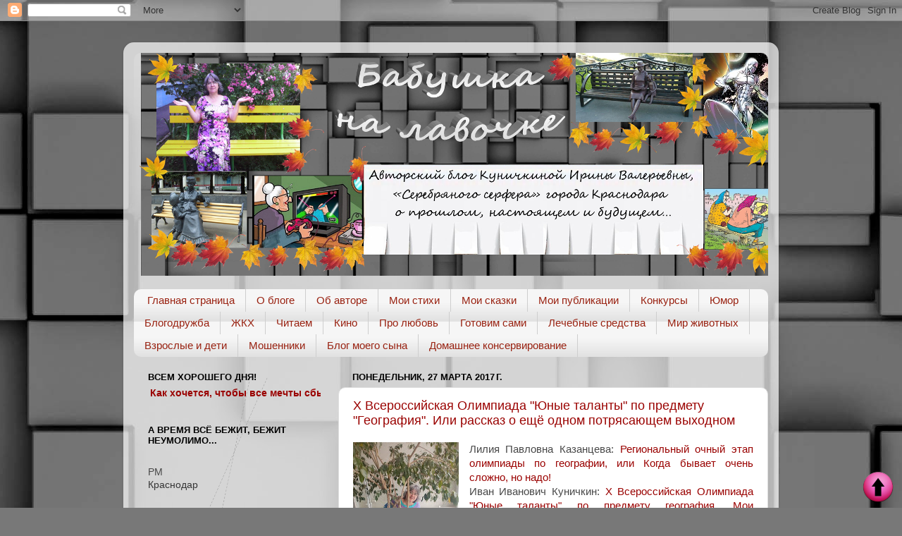

--- FILE ---
content_type: text/html; charset=UTF-8
request_url: https://irinakun.blogspot.com/2017/03/
body_size: 46277
content:
<!DOCTYPE html>
<html class='v2' dir='ltr' xmlns='http://www.w3.org/1999/xhtml' xmlns:b='http://www.google.com/2005/gml/b' xmlns:data='http://www.google.com/2005/gml/data' xmlns:expr='http://www.google.com/2005/gml/expr'>
<head>
<link href='https://www.blogger.com/static/v1/widgets/335934321-css_bundle_v2.css' rel='stylesheet' type='text/css'/>
<meta content='width=1100' name='viewport'/>
<meta content='text/html; charset=UTF-8' http-equiv='Content-Type'/>
<meta content='blogger' name='generator'/>
<link href='https://irinakun.blogspot.com/favicon.ico' rel='icon' type='image/x-icon'/>
<link href='http://irinakun.blogspot.com/2017/03/' rel='canonical'/>
<link rel="alternate" type="application/atom+xml" title="Бабушка на лавочке - Atom" href="https://irinakun.blogspot.com/feeds/posts/default" />
<link rel="alternate" type="application/rss+xml" title="Бабушка на лавочке - RSS" href="https://irinakun.blogspot.com/feeds/posts/default?alt=rss" />
<link rel="service.post" type="application/atom+xml" title="Бабушка на лавочке - Atom" href="https://www.blogger.com/feeds/3165711522973622645/posts/default" />
<!--Can't find substitution for tag [blog.ieCssRetrofitLinks]-->
<meta content='книги,рецепты,  советы,традиции,реальные истории' name='description'/>
<meta content='http://irinakun.blogspot.com/2017/03/' property='og:url'/>
<meta content='Бабушка на лавочке' property='og:title'/>
<meta content='книги,рецепты,  советы,традиции,реальные истории' property='og:description'/>
<title>Бабушка на лавочке: марта 2017</title>
<style id='page-skin-1' type='text/css'><!--
/*-----------------------------------------------
Blogger Template Style
Name:     Picture Window
Designer: Blogger
URL:      www.blogger.com
----------------------------------------------- */
/* Content
----------------------------------------------- */
body {
font: normal normal 15px Arial, Tahoma, Helvetica, FreeSans, sans-serif;
color: #484848;
background: #787878 url(//themes.googleusercontent.com/image?id=1c5C3PSKczFimXIpTup23238LnL19JHnii8bDRqG2yJEMvPix--DhFpqtud9X5RHPHbP6) repeat scroll top center /* Credit: fpm (http://www.istockphoto.com/googleimages.php?id=5826667&platform=blogger) */;
}
html body .region-inner {
min-width: 0;
max-width: 100%;
width: auto;
}
.content-outer {
font-size: 90%;
}
a:link {
text-decoration:none;
color: #9a0200;
}
a:visited {
text-decoration:none;
color: #9a0200;
}
a:hover {
text-decoration:underline;
color: #ff1c1c;
}
.content-outer {
background: transparent url(//www.blogblog.com/1kt/transparent/white80.png) repeat scroll top left;
-moz-border-radius: 15px;
-webkit-border-radius: 15px;
-goog-ms-border-radius: 15px;
border-radius: 15px;
-moz-box-shadow: 0 0 3px rgba(0, 0, 0, .15);
-webkit-box-shadow: 0 0 3px rgba(0, 0, 0, .15);
-goog-ms-box-shadow: 0 0 3px rgba(0, 0, 0, .15);
box-shadow: 0 0 3px rgba(0, 0, 0, .15);
margin: 30px auto;
}
.content-inner {
padding: 15px;
}
/* Header
----------------------------------------------- */
.header-outer {
background: transparent url(//www.blogblog.com/1kt/transparent/header_gradient_shade.png) repeat-x scroll top left;
_background-image: none;
color: #ffffff;
-moz-border-radius: 10px;
-webkit-border-radius: 10px;
-goog-ms-border-radius: 10px;
border-radius: 10px;
}
.Header img, .Header #header-inner {
-moz-border-radius: 10px;
-webkit-border-radius: 10px;
-goog-ms-border-radius: 10px;
border-radius: 10px;
}
.header-inner .Header .titlewrapper,
.header-inner .Header .descriptionwrapper {
padding-left: 30px;
padding-right: 30px;
}
.Header h1 {
font: normal normal 36px Arial, Tahoma, Helvetica, FreeSans, sans-serif;
text-shadow: 1px 1px 3px rgba(0, 0, 0, 0.3);
}
.Header h1 a {
color: #ffffff;
}
.Header .description {
font-size: 130%;
}
/* Tabs
----------------------------------------------- */
.tabs-inner {
margin: .5em 0 0;
padding: 0;
}
.tabs-inner .section {
margin: 0;
}
.tabs-inner .widget ul {
padding: 0;
background: #f6f6f6 url(//www.blogblog.com/1kt/transparent/tabs_gradient_shade.png) repeat scroll bottom;
-moz-border-radius: 10px;
-webkit-border-radius: 10px;
-goog-ms-border-radius: 10px;
border-radius: 10px;
}
.tabs-inner .widget li {
border: none;
}
.tabs-inner .widget li a {
display: inline-block;
padding: .5em 1em;
margin-right: 0;
color: #992211;
font: normal normal 15px Arial, Tahoma, Helvetica, FreeSans, sans-serif;
-moz-border-radius: 0 0 0 0;
-webkit-border-top-left-radius: 0;
-webkit-border-top-right-radius: 0;
-goog-ms-border-radius: 0 0 0 0;
border-radius: 0 0 0 0;
background: transparent none no-repeat scroll top left;
border-right: 1px solid #cecece;
}
.tabs-inner .widget li:first-child a {
padding-left: 1.25em;
-moz-border-radius-topleft: 10px;
-moz-border-radius-bottomleft: 10px;
-webkit-border-top-left-radius: 10px;
-webkit-border-bottom-left-radius: 10px;
-goog-ms-border-top-left-radius: 10px;
-goog-ms-border-bottom-left-radius: 10px;
border-top-left-radius: 10px;
border-bottom-left-radius: 10px;
}
.tabs-inner .widget li.selected a,
.tabs-inner .widget li a:hover {
position: relative;
z-index: 1;
background: #ffffff url(//www.blogblog.com/1kt/transparent/tabs_gradient_shade.png) repeat scroll bottom;
color: #000000;
-moz-box-shadow: 0 0 0 rgba(0, 0, 0, .15);
-webkit-box-shadow: 0 0 0 rgba(0, 0, 0, .15);
-goog-ms-box-shadow: 0 0 0 rgba(0, 0, 0, .15);
box-shadow: 0 0 0 rgba(0, 0, 0, .15);
}
/* Headings
----------------------------------------------- */
h2 {
font: bold normal 13px Arial, Tahoma, Helvetica, FreeSans, sans-serif;
text-transform: uppercase;
color: #000000;
margin: .5em 0;
}
/* Main
----------------------------------------------- */
.main-outer {
background: transparent none repeat scroll top center;
-moz-border-radius: 0 0 0 0;
-webkit-border-top-left-radius: 0;
-webkit-border-top-right-radius: 0;
-webkit-border-bottom-left-radius: 0;
-webkit-border-bottom-right-radius: 0;
-goog-ms-border-radius: 0 0 0 0;
border-radius: 0 0 0 0;
-moz-box-shadow: 0 0 0 rgba(0, 0, 0, .15);
-webkit-box-shadow: 0 0 0 rgba(0, 0, 0, .15);
-goog-ms-box-shadow: 0 0 0 rgba(0, 0, 0, .15);
box-shadow: 0 0 0 rgba(0, 0, 0, .15);
}
.main-inner {
padding: 15px 5px 20px;
}
.main-inner .column-center-inner {
padding: 0 0;
}
.main-inner .column-left-inner {
padding-left: 0;
}
.main-inner .column-right-inner {
padding-right: 0;
}
/* Posts
----------------------------------------------- */
h3.post-title {
margin: 0;
font: normal normal 18px Arial, Tahoma, Helvetica, FreeSans, sans-serif;
}
.comments h4 {
margin: 1em 0 0;
font: normal normal 18px Arial, Tahoma, Helvetica, FreeSans, sans-serif;
}
.date-header span {
color: #000000;
}
.post-outer {
background-color: #ffffff;
border: solid 1px #dedede;
-moz-border-radius: 10px;
-webkit-border-radius: 10px;
border-radius: 10px;
-goog-ms-border-radius: 10px;
padding: 15px 20px;
margin: 0 -20px 20px;
}
.post-body {
line-height: 1.4;
font-size: 110%;
position: relative;
}
.post-header {
margin: 0 0 1.5em;
color: #9c9c9c;
line-height: 1.6;
}
.post-footer {
margin: .5em 0 0;
color: #9c9c9c;
line-height: 1.6;
}
#blog-pager {
font-size: 140%
}
#comments .comment-author {
padding-top: 1.5em;
border-top: dashed 1px #ccc;
border-top: dashed 1px rgba(128, 128, 128, .5);
background-position: 0 1.5em;
}
#comments .comment-author:first-child {
padding-top: 0;
border-top: none;
}
.avatar-image-container {
margin: .2em 0 0;
}
/* Comments
----------------------------------------------- */
.comments .comments-content .icon.blog-author {
background-repeat: no-repeat;
background-image: url([data-uri]);
}
.comments .comments-content .loadmore a {
border-top: 1px solid #ff1c1c;
border-bottom: 1px solid #ff1c1c;
}
.comments .continue {
border-top: 2px solid #ff1c1c;
}
/* Widgets
----------------------------------------------- */
.widget ul, .widget #ArchiveList ul.flat {
padding: 0;
list-style: none;
}
.widget ul li, .widget #ArchiveList ul.flat li {
border-top: dashed 1px #ccc;
border-top: dashed 1px rgba(128, 128, 128, .5);
}
.widget ul li:first-child, .widget #ArchiveList ul.flat li:first-child {
border-top: none;
}
.widget .post-body ul {
list-style: disc;
}
.widget .post-body ul li {
border: none;
}
/* Footer
----------------------------------------------- */
.footer-outer {
color:#9a0200;
background: transparent url(//www.blogblog.com/1kt/transparent/black50.png) repeat scroll top left;
-moz-border-radius: 10px 10px 10px 10px;
-webkit-border-top-left-radius: 10px;
-webkit-border-top-right-radius: 10px;
-webkit-border-bottom-left-radius: 10px;
-webkit-border-bottom-right-radius: 10px;
-goog-ms-border-radius: 10px 10px 10px 10px;
border-radius: 10px 10px 10px 10px;
-moz-box-shadow: 0 0 0 rgba(0, 0, 0, .15);
-webkit-box-shadow: 0 0 0 rgba(0, 0, 0, .15);
-goog-ms-box-shadow: 0 0 0 rgba(0, 0, 0, .15);
box-shadow: 0 0 0 rgba(0, 0, 0, .15);
}
.footer-inner {
padding: 10px 5px 20px;
}
.footer-outer a {
color: #992211;
}
.footer-outer a:visited {
color: #992211;
}
.footer-outer a:hover {
color: #ffffff;
}
.footer-outer .widget h2 {
color: #000000;
}
/* Mobile
----------------------------------------------- */
html body.mobile {
height: auto;
}
html body.mobile {
min-height: 480px;
background-size: 100% auto;
}
.mobile .body-fauxcolumn-outer {
background: transparent none repeat scroll top left;
}
html .mobile .mobile-date-outer, html .mobile .blog-pager {
border-bottom: none;
background: transparent none repeat scroll top center;
margin-bottom: 10px;
}
.mobile .date-outer {
background: transparent none repeat scroll top center;
}
.mobile .header-outer, .mobile .main-outer,
.mobile .post-outer, .mobile .footer-outer {
-moz-border-radius: 0;
-webkit-border-radius: 0;
-goog-ms-border-radius: 0;
border-radius: 0;
}
.mobile .content-outer,
.mobile .main-outer,
.mobile .post-outer {
background: inherit;
border: none;
}
.mobile .content-outer {
font-size: 100%;
}
.mobile-link-button {
background-color: #9a0200;
}
.mobile-link-button a:link, .mobile-link-button a:visited {
color: #ffffff;
}
.mobile-index-contents {
color: #484848;
}
.mobile .tabs-inner .PageList .widget-content {
background: #ffffff url(//www.blogblog.com/1kt/transparent/tabs_gradient_shade.png) repeat scroll bottom;
color: #000000;
}
.mobile .tabs-inner .PageList .widget-content .pagelist-arrow {
border-left: 1px solid #cecece;
}

--></style>
<style id='template-skin-1' type='text/css'><!--
body {
min-width: 930px;
}
.content-outer, .content-fauxcolumn-outer, .region-inner {
min-width: 930px;
max-width: 930px;
_width: 930px;
}
.main-inner .columns {
padding-left: 290px;
padding-right: 0px;
}
.main-inner .fauxcolumn-center-outer {
left: 290px;
right: 0px;
/* IE6 does not respect left and right together */
_width: expression(this.parentNode.offsetWidth -
parseInt("290px") -
parseInt("0px") + 'px');
}
.main-inner .fauxcolumn-left-outer {
width: 290px;
}
.main-inner .fauxcolumn-right-outer {
width: 0px;
}
.main-inner .column-left-outer {
width: 290px;
right: 100%;
margin-left: -290px;
}
.main-inner .column-right-outer {
width: 0px;
margin-right: -0px;
}
#layout {
min-width: 0;
}
#layout .content-outer {
min-width: 0;
width: 800px;
}
#layout .region-inner {
min-width: 0;
width: auto;
}
--></style>
<script src="//hosting.gmodules.com/ig/gadgets/file/105066904960012479556/nccode.js" type="text/javascript"></script>
<link href='https://www.blogger.com/dyn-css/authorization.css?targetBlogID=3165711522973622645&amp;zx=a567fa20-225d-443d-9d98-3f6b3796b626' media='none' onload='if(media!=&#39;all&#39;)media=&#39;all&#39;' rel='stylesheet'/><noscript><link href='https://www.blogger.com/dyn-css/authorization.css?targetBlogID=3165711522973622645&amp;zx=a567fa20-225d-443d-9d98-3f6b3796b626' rel='stylesheet'/></noscript>
<meta name='google-adsense-platform-account' content='ca-host-pub-1556223355139109'/>
<meta name='google-adsense-platform-domain' content='blogspot.com'/>

</head>
<body class='loading variant-shade'>
<div class='navbar section' id='navbar' name='Панель навигации'><div class='widget Navbar' data-version='1' id='Navbar1'><script type="text/javascript">
    function setAttributeOnload(object, attribute, val) {
      if(window.addEventListener) {
        window.addEventListener('load',
          function(){ object[attribute] = val; }, false);
      } else {
        window.attachEvent('onload', function(){ object[attribute] = val; });
      }
    }
  </script>
<div id="navbar-iframe-container"></div>
<script type="text/javascript" src="https://apis.google.com/js/platform.js"></script>
<script type="text/javascript">
      gapi.load("gapi.iframes:gapi.iframes.style.bubble", function() {
        if (gapi.iframes && gapi.iframes.getContext) {
          gapi.iframes.getContext().openChild({
              url: 'https://www.blogger.com/navbar/3165711522973622645?origin\x3dhttps://irinakun.blogspot.com',
              where: document.getElementById("navbar-iframe-container"),
              id: "navbar-iframe"
          });
        }
      });
    </script><script type="text/javascript">
(function() {
var script = document.createElement('script');
script.type = 'text/javascript';
script.src = '//pagead2.googlesyndication.com/pagead/js/google_top_exp.js';
var head = document.getElementsByTagName('head')[0];
if (head) {
head.appendChild(script);
}})();
</script>
</div></div>
<div class='body-fauxcolumns'>
<div class='fauxcolumn-outer body-fauxcolumn-outer'>
<div class='cap-top'>
<div class='cap-left'></div>
<div class='cap-right'></div>
</div>
<div class='fauxborder-left'>
<div class='fauxborder-right'></div>
<div class='fauxcolumn-inner'>
</div>
</div>
<div class='cap-bottom'>
<div class='cap-left'></div>
<div class='cap-right'></div>
</div>
</div>
</div>
<div class='content'>
<div class='content-fauxcolumns'>
<div class='fauxcolumn-outer content-fauxcolumn-outer'>
<div class='cap-top'>
<div class='cap-left'></div>
<div class='cap-right'></div>
</div>
<div class='fauxborder-left'>
<div class='fauxborder-right'></div>
<div class='fauxcolumn-inner'>
</div>
</div>
<div class='cap-bottom'>
<div class='cap-left'></div>
<div class='cap-right'></div>
</div>
</div>
</div>
<div class='content-outer'>
<div class='content-cap-top cap-top'>
<div class='cap-left'></div>
<div class='cap-right'></div>
</div>
<div class='fauxborder-left content-fauxborder-left'>
<div class='fauxborder-right content-fauxborder-right'></div>
<div class='content-inner'>
<header>
<div class='header-outer'>
<div class='header-cap-top cap-top'>
<div class='cap-left'></div>
<div class='cap-right'></div>
</div>
<div class='fauxborder-left header-fauxborder-left'>
<div class='fauxborder-right header-fauxborder-right'></div>
<div class='region-inner header-inner'>
<div class='header section' id='header' name='Заголовок'><div class='widget Header' data-version='1' id='Header1'>
<div id='header-inner'>
<a href='https://irinakun.blogspot.com/' style='display: block'>
<img alt='Бабушка на лавочке' height='328px; ' id='Header1_headerimg' src='https://blogger.googleusercontent.com/img/b/R29vZ2xl/AVvXsEivuUYaXE9v-OPnblxxXU9laIG8TEC7mdHGdJWc69rU8_sh_qbH4LHL9Xz8akMYbPXq3mSOxCkN9vdjBfD28VaZ-cq2fb9u2HisghSIhvVl_UiKAy6qRjhCrv48wDkanauAsEq-okgKmuY/s1600/930.png' style='display: block' width='930px; '/>
</a>
</div>
</div></div>
</div>
</div>
<div class='header-cap-bottom cap-bottom'>
<div class='cap-left'></div>
<div class='cap-right'></div>
</div>
</div>
</header>
<div class='tabs-outer'>
<div class='tabs-cap-top cap-top'>
<div class='cap-left'></div>
<div class='cap-right'></div>
</div>
<div class='fauxborder-left tabs-fauxborder-left'>
<div class='fauxborder-right tabs-fauxborder-right'></div>
<div class='region-inner tabs-inner'>
<div class='tabs section' id='crosscol' name='Поперечный столбец'><div class='widget PageList' data-version='1' id='PageList1'>
<h2>Конкурсы</h2>
<div class='widget-content'>
<ul>
<li>
<a href='https://irinakun.blogspot.com/'>Главная страница</a>
</li>
<li>
<a href='https://irinakun.blogspot.com/p/blog-page.html'>О блоге</a>
</li>
<li>
<a href='http://irinakun.blogspot.ru/2015/05/blog-post_99.html'>Об авторе</a>
</li>
<li>
<a href='http://irinakun.blogspot.com/search/label/%D0%BC%D0%BE%D0%B8%20%D1%81%D1%82%D0%B8%D1%85%D0%B8'>Мои стихи</a>
</li>
<li>
<a href='http://irinakun.blogspot.com/search/label/%D1%81%D0%BA%D0%B0%D0%B7%D0%BA%D0%B0'>Мои сказки</a>
</li>
<li>
<a href='http://irinakun.blogspot.ru/p/blog-page_91.html'>Мои публикации</a>
</li>
<li>
<a href='http://irinakun.blogspot.com/search/label/%D0%BA%D0%BE%D0%BD%D0%BA%D1%83%D1%80%D1%81%D1%8B#'>Конкурсы</a>
</li>
<li>
<a href='http://irinakun.blogspot.com/search/label/%D1%8E%D0%BC%D0%BE%D1%80'>Юмор</a>
</li>
<li>
<a href='http://irinakun.blogspot.ru/search/label/%D0%B1%D0%BB%D0%BE%D0%B3%D0%BE%D0%B4%D1%80%D1%83%D0%B6%D0%B1%D0%B0'>Блогодружба</a>
</li>
<li>
<a href='http://irinakun.blogspot.ru/search/label/%D0%96%D0%9A%D0%A5'>ЖКХ</a>
</li>
<li>
<a href='http://irinakun.blogspot.com/search/label/%D0%BA%D0%BD%D0%B8%D0%B3%D0%B8'>Читаем</a>
</li>
<li>
<a href='http://irinakun.blogspot.com/search/label/%D1%81%D0%BC%D0%BE%D1%82%D1%80%D0%B8%D0%BC%20%D0%BA%D0%B8%D0%BD%D0%BE'>Кино</a>
</li>
<li>
<a href='http://irinakun.blogspot.ru/search/label/%D0%9F%D1%80%D0%BE%20%D0%BB%D1%8E%D0%B1%D0%BE%D0%B2%D1%8C'>Про любовь</a>
</li>
<li>
<a href='http://irinakun.blogspot.ru/search/label/%D0%92%D0%BA%D1%83%D1%81%D0%BD%D0%BE'>Готовим сами</a>
</li>
<li>
<a href='http://irinakun.blogspot.ru/search/label/%D0%BB%D0%B5%D1%87%D0%B5%D0%B1%D0%BD%D1%8B%D0%B5%20%D1%81%D1%80%D0%B5%D0%B4%D1%81%D1%82%D0%B2%D0%B0'>Лечебные средства</a>
</li>
<li>
<a href='http://irinakun.blogspot.ru/search/label/%D0%BC%D0%B8%D1%80%20%D0%B6%D0%B8%D0%B2%D0%BE%D1%82%D0%BD%D1%8B%D1%85'>Мир животных</a>
</li>
<li>
<a href='http://irinakun.blogspot.com/search/label/%D0%B2%D0%B7%D1%80%D0%BE%D1%81%D0%BB%D1%8B%D0%B5%20%D0%B8%20%D0%B4%D0%B5%D1%82%D0%B8'>Взрослые и дети</a>
</li>
<li>
<a href='http://irinakun.blogspot.com/search/label/%D0%9C%D0%BE%D1%88%D0%B5%D0%BD%D0%BD%D0%B8%D0%BA%D0%B8'>Мошенники</a>
</li>
<li>
<a href='http://ivan-kuni4kin.blogspot.ru/'>Блог моего сына</a>
</li>
<li>
<a href='http://irinakun.blogspot.com/search/label/%D0%97%D0%B0%D0%B3%D0%BE%D1%82%D0%BE%D0%B2%D0%BA%D0%B8%20%D0%BD%D0%B0%20%D0%B7%D0%B8%D0%BC%D1%83'>Домашнее консервирование</a>
</li>
</ul>
<div class='clear'></div>
</div>
</div></div>
<div class='tabs no-items section' id='crosscol-overflow' name='Cross-Column 2'></div>
</div>
</div>
<div class='tabs-cap-bottom cap-bottom'>
<div class='cap-left'></div>
<div class='cap-right'></div>
</div>
</div>
<div class='main-outer'>
<div class='main-cap-top cap-top'>
<div class='cap-left'></div>
<div class='cap-right'></div>
</div>
<div class='fauxborder-left main-fauxborder-left'>
<div class='fauxborder-right main-fauxborder-right'></div>
<div class='region-inner main-inner'>
<div class='columns fauxcolumns'>
<div class='fauxcolumn-outer fauxcolumn-center-outer'>
<div class='cap-top'>
<div class='cap-left'></div>
<div class='cap-right'></div>
</div>
<div class='fauxborder-left'>
<div class='fauxborder-right'></div>
<div class='fauxcolumn-inner'>
</div>
</div>
<div class='cap-bottom'>
<div class='cap-left'></div>
<div class='cap-right'></div>
</div>
</div>
<div class='fauxcolumn-outer fauxcolumn-left-outer'>
<div class='cap-top'>
<div class='cap-left'></div>
<div class='cap-right'></div>
</div>
<div class='fauxborder-left'>
<div class='fauxborder-right'></div>
<div class='fauxcolumn-inner'>
</div>
</div>
<div class='cap-bottom'>
<div class='cap-left'></div>
<div class='cap-right'></div>
</div>
</div>
<div class='fauxcolumn-outer fauxcolumn-right-outer'>
<div class='cap-top'>
<div class='cap-left'></div>
<div class='cap-right'></div>
</div>
<div class='fauxborder-left'>
<div class='fauxborder-right'></div>
<div class='fauxcolumn-inner'>
</div>
</div>
<div class='cap-bottom'>
<div class='cap-left'></div>
<div class='cap-right'></div>
</div>
</div>
<!-- corrects IE6 width calculation -->
<div class='columns-inner'>
<div class='column-center-outer'>
<div class='column-center-inner'>
<div class='main section' id='main' name='Основной'><div class='widget Blog' data-version='1' id='Blog1'>
<div class='blog-posts hfeed'>

          <div class="date-outer">
        
<h2 class='date-header'><span>понедельник, 27 марта 2017&#8239;г.</span></h2>

          <div class="date-posts">
        
<div class='post-outer'>
<div class='post hentry' itemprop='blogPost' itemscope='itemscope' itemtype='http://schema.org/BlogPosting'>
<meta content='https://blogger.googleusercontent.com/img/b/R29vZ2xl/AVvXsEiWUva_l_N7tr-c5NEhrierTDGvLmmfvbDbaLXry8zBjPDcJgKvToIAt2_SZlEyjIUUlgYVD1cEkcQX2xkeoo6WWQCk_mx31Iwg8YRRZi4dI3SLd1QC-pHaylDVER1CCI_FYDNHwKW9QEI/w150-h200/IMG_20170325_130612.jpg' itemprop='image_url'/>
<meta content='3165711522973622645' itemprop='blogId'/>
<meta content='8012035231333018447' itemprop='postId'/>
<a name='8012035231333018447'></a>
<h3 class='post-title entry-title' itemprop='name'>
<a href='https://irinakun.blogspot.com/2017/03/blog-post_27.html'>Х Всероссийская Олимпиада "Юные таланты" по предмету "География". Или рассказ о ещё одном потрясающем выходном</a>
</h3>
<div class='post-header'>
<div class='post-header-line-1'></div>
</div>
<div class='post-body entry-content' id='post-body-8012035231333018447' itemprop='articleBody'>
<div dir="ltr" style="text-align: left;" trbidi="on">
<div class="separator" style="clear: both; text-align: center;">
<a href="https://blogger.googleusercontent.com/img/b/R29vZ2xl/AVvXsEiWUva_l_N7tr-c5NEhrierTDGvLmmfvbDbaLXry8zBjPDcJgKvToIAt2_SZlEyjIUUlgYVD1cEkcQX2xkeoo6WWQCk_mx31Iwg8YRRZi4dI3SLd1QC-pHaylDVER1CCI_FYDNHwKW9QEI/s1600/IMG_20170325_130612.jpg" style="clear: left; float: left; margin-bottom: 1em; margin-right: 1em;"><img border="0" height="200" src="https://blogger.googleusercontent.com/img/b/R29vZ2xl/AVvXsEiWUva_l_N7tr-c5NEhrierTDGvLmmfvbDbaLXry8zBjPDcJgKvToIAt2_SZlEyjIUUlgYVD1cEkcQX2xkeoo6WWQCk_mx31Iwg8YRRZi4dI3SLd1QC-pHaylDVER1CCI_FYDNHwKW9QEI/w150-h200/IMG_20170325_130612.jpg" width="150"></a></div><div style="text-align: justify;">Лилия Павловна Казанцева:&#160;<a href="http://geografo4ka.blogspot.ru/2017/03/blog-post_25.html#more">Региональный очный этап олимпиады по географии, или Когда бывает очень сложно, но надо!</a></div><div>
<div style="text-align: justify;">Иван Иванович Куничкин:&#160;<a href="http://ivan-kuni4kin.blogspot.ru/2017/03/blog-post_27.html#more">Х Всероссийская Олимпиада &quot;Юные таланты&quot; по предмету география. Мои впечатления, интервью с победителем и не только...</a></div>
<div><div style="text-align: justify;">В этих постах Вы сможете прочитать об олимпиаде с точки зрения учителя и ученика, непосредственного участника. Я же хочу предложить свою версию происходящего. С точки зрения мамы участника.</div><span></span></div></div></div>
<div style='clear: both;'></div>
</div>
<div class='jump-link'>
<a href='https://irinakun.blogspot.com/2017/03/blog-post_27.html#more' title='Х Всероссийская Олимпиада "Юные таланты" по предмету "География". Или рассказ о ещё одном потрясающем выходном'>Читаем дальше&#187;</a>
</div>
<div class='post-footer'>
<div class='post-footer-line post-footer-line-1'><span class='post-author vcard'>
Автор
<span class='fn' itemprop='author' itemscope='itemscope' itemtype='http://schema.org/Person'>
<meta content='https://www.blogger.com/profile/11537148874677998468' itemprop='url'/>
<a class='g-profile' href='https://www.blogger.com/profile/11537148874677998468' rel='author' title='author profile'>
<span itemprop='name'>Ирина Куничкина</span>
</a>
</span>
</span>
<span class='post-timestamp'>
в
<meta content='http://irinakun.blogspot.com/2017/03/blog-post_27.html' itemprop='url'/>
<a class='timestamp-link' href='https://irinakun.blogspot.com/2017/03/blog-post_27.html' rel='bookmark' title='permanent link'><abbr class='published' itemprop='datePublished' title='2017-03-27T21:10:00+03:00'>21:10</abbr></a>
</span>
<span class='post-comment-link'>
<a class='comment-link' href='https://irinakun.blogspot.com/2017/03/blog-post_27.html#comment-form' onclick=''>
22 комментария:
  </a>
</span>
<span class='post-icons'>
</span>
<div class='post-share-buttons goog-inline-block'>
<a class='goog-inline-block share-button sb-email' href='https://www.blogger.com/share-post.g?blogID=3165711522973622645&postID=8012035231333018447&target=email' target='_blank' title='Отправить по электронной почте'><span class='share-button-link-text'>Отправить по электронной почте</span></a><a class='goog-inline-block share-button sb-blog' href='https://www.blogger.com/share-post.g?blogID=3165711522973622645&postID=8012035231333018447&target=blog' onclick='window.open(this.href, "_blank", "height=270,width=475"); return false;' target='_blank' title='Написать об этом в блоге'><span class='share-button-link-text'>Написать об этом в блоге</span></a><a class='goog-inline-block share-button sb-twitter' href='https://www.blogger.com/share-post.g?blogID=3165711522973622645&postID=8012035231333018447&target=twitter' target='_blank' title='Поделиться в X'><span class='share-button-link-text'>Поделиться в X</span></a><a class='goog-inline-block share-button sb-facebook' href='https://www.blogger.com/share-post.g?blogID=3165711522973622645&postID=8012035231333018447&target=facebook' onclick='window.open(this.href, "_blank", "height=430,width=640"); return false;' target='_blank' title='Опубликовать в Facebook'><span class='share-button-link-text'>Опубликовать в Facebook</span></a><a class='goog-inline-block share-button sb-pinterest' href='https://www.blogger.com/share-post.g?blogID=3165711522973622645&postID=8012035231333018447&target=pinterest' target='_blank' title='Поделиться в Pinterest'><span class='share-button-link-text'>Поделиться в Pinterest</span></a>
</div>
</div>
<div class='post-footer-line post-footer-line-2'><span class='post-labels'>
Ярлыки:
<a href='https://irinakun.blogspot.com/search/label/%D0%B2%D0%B7%D1%80%D0%BE%D1%81%D0%BB%D1%8B%D0%B5%20%D0%B8%20%D0%B4%D0%B5%D1%82%D0%B8' rel='tag'>взрослые и дети</a>,
<a href='https://irinakun.blogspot.com/search/label/%D0%B3%D1%80%D0%B0%D0%BC%D0%BE%D1%82%D0%BD%D0%BE%D1%81%D1%82%D1%8C' rel='tag'>грамотность</a>,
<a href='https://irinakun.blogspot.com/search/label/%D0%BA%D0%BE%D0%BD%D0%BA%D1%83%D1%80%D1%81%D1%8B' rel='tag'>конкурсы</a>,
<a href='https://irinakun.blogspot.com/search/label/%D0%9A%D1%83%D0%B1%D0%93%D0%A3' rel='tag'>КубГУ</a>,
<a href='https://irinakun.blogspot.com/search/label/%D1%8D%D1%82%D0%BE%20%D0%B8%D0%BD%D1%82%D0%B5%D1%80%D0%B5%D1%81%D0%BD%D0%BE' rel='tag'>это интересно</a>
</span>
</div>
<div class='post-footer-line post-footer-line-3'><span class='post-location'>
</span>
</div>
</div>
</div>
</div>

          </div></div>
        

          <div class="date-outer">
        
<h2 class='date-header'><span>среда, 22 марта 2017&#8239;г.</span></h2>

          <div class="date-posts">
        
<div class='post-outer'>
<div class='post hentry' itemprop='blogPost' itemscope='itemscope' itemtype='http://schema.org/BlogPosting'>
<meta content='https://blogger.googleusercontent.com/img/b/R29vZ2xl/AVvXsEi6F49uHHa_7v5mH9umLHWKjtLY8JY3jDSM5_NV4-TaKilC80kWwS-Bf6JN6VLr5tiXzKGjEIT7xyllrFOU35zyh2XItwnwxjNvK4_necSfEQmWW5c5MHdPOGffv-Y0j7hpuDX3FTwyVl4/w200-h174/%25D1%2581%25D1%2582%25D0%25B0%25D1%2580%25D1%2583%25D1%2588%25D0%25BA%25D0%25B0.png' itemprop='image_url'/>
<meta content='3165711522973622645' itemprop='blogId'/>
<meta content='3028647552597882056' itemprop='postId'/>
<a name='3028647552597882056'></a>
<h3 class='post-title entry-title' itemprop='name'>
<a href='https://irinakun.blogspot.com/2017/03/blog-post_22.html'>Ох уж, эти бабушки! Мне трудно...</a>
</h3>
<div class='post-header'>
<div class='post-header-line-1'></div>
</div>
<div class='post-body entry-content' id='post-body-3028647552597882056' itemprop='articleBody'>
<div dir="ltr" style="text-align: left;" trbidi="on">
<a href="https://blogger.googleusercontent.com/img/b/R29vZ2xl/AVvXsEi6F49uHHa_7v5mH9umLHWKjtLY8JY3jDSM5_NV4-TaKilC80kWwS-Bf6JN6VLr5tiXzKGjEIT7xyllrFOU35zyh2XItwnwxjNvK4_necSfEQmWW5c5MHdPOGffv-Y0j7hpuDX3FTwyVl4/s1600/%25D1%2581%25D1%2582%25D0%25B0%25D1%2580%25D1%2583%25D1%2588%25D0%25BA%25D0%25B0.png" style="clear: left; float: left; margin-bottom: 1em; margin-right: 1em;"><img border="0" height="174" src="https://blogger.googleusercontent.com/img/b/R29vZ2xl/AVvXsEi6F49uHHa_7v5mH9umLHWKjtLY8JY3jDSM5_NV4-TaKilC80kWwS-Bf6JN6VLr5tiXzKGjEIT7xyllrFOU35zyh2XItwnwxjNvK4_necSfEQmWW5c5MHdPOGffv-Y0j7hpuDX3FTwyVl4/w200-h174/%25D1%2581%25D1%2582%25D0%25B0%25D1%2580%25D1%2583%25D1%2588%25D0%25BA%25D0%25B0.png" width="200"></a><div style="text-align: justify;">Стоит у бочки очередь старушек за молоком. Знакомая картина, не правда ли? И всякий раз мимо моего окна еле-еле шкандыбает старушка с пустой двухлитровой бутылкой в руках - обратно кто-то всегда помогает ей донести. И что-то немного насторожило меня в этой ситуации. Решила потихоньку разведать... Сначала потихоньку расспросила бабулек во дворе, сколько молока выпивают они в день?<span></span></div></div>
<div style='clear: both;'></div>
</div>
<div class='jump-link'>
<a href='https://irinakun.blogspot.com/2017/03/blog-post_22.html#more' title='Ох уж, эти бабушки! Мне трудно...'>Читаем дальше&#187;</a>
</div>
<div class='post-footer'>
<div class='post-footer-line post-footer-line-1'><span class='post-author vcard'>
Автор
<span class='fn' itemprop='author' itemscope='itemscope' itemtype='http://schema.org/Person'>
<meta content='https://www.blogger.com/profile/11537148874677998468' itemprop='url'/>
<a class='g-profile' href='https://www.blogger.com/profile/11537148874677998468' rel='author' title='author profile'>
<span itemprop='name'>Ирина Куничкина</span>
</a>
</span>
</span>
<span class='post-timestamp'>
в
<meta content='http://irinakun.blogspot.com/2017/03/blog-post_22.html' itemprop='url'/>
<a class='timestamp-link' href='https://irinakun.blogspot.com/2017/03/blog-post_22.html' rel='bookmark' title='permanent link'><abbr class='published' itemprop='datePublished' title='2017-03-22T08:00:00+03:00'>08:00</abbr></a>
</span>
<span class='post-comment-link'>
<a class='comment-link' href='https://irinakun.blogspot.com/2017/03/blog-post_22.html#comment-form' onclick=''>
18 комментариев:
  </a>
</span>
<span class='post-icons'>
</span>
<div class='post-share-buttons goog-inline-block'>
<a class='goog-inline-block share-button sb-email' href='https://www.blogger.com/share-post.g?blogID=3165711522973622645&postID=3028647552597882056&target=email' target='_blank' title='Отправить по электронной почте'><span class='share-button-link-text'>Отправить по электронной почте</span></a><a class='goog-inline-block share-button sb-blog' href='https://www.blogger.com/share-post.g?blogID=3165711522973622645&postID=3028647552597882056&target=blog' onclick='window.open(this.href, "_blank", "height=270,width=475"); return false;' target='_blank' title='Написать об этом в блоге'><span class='share-button-link-text'>Написать об этом в блоге</span></a><a class='goog-inline-block share-button sb-twitter' href='https://www.blogger.com/share-post.g?blogID=3165711522973622645&postID=3028647552597882056&target=twitter' target='_blank' title='Поделиться в X'><span class='share-button-link-text'>Поделиться в X</span></a><a class='goog-inline-block share-button sb-facebook' href='https://www.blogger.com/share-post.g?blogID=3165711522973622645&postID=3028647552597882056&target=facebook' onclick='window.open(this.href, "_blank", "height=430,width=640"); return false;' target='_blank' title='Опубликовать в Facebook'><span class='share-button-link-text'>Опубликовать в Facebook</span></a><a class='goog-inline-block share-button sb-pinterest' href='https://www.blogger.com/share-post.g?blogID=3165711522973622645&postID=3028647552597882056&target=pinterest' target='_blank' title='Поделиться в Pinterest'><span class='share-button-link-text'>Поделиться в Pinterest</span></a>
</div>
</div>
<div class='post-footer-line post-footer-line-2'><span class='post-labels'>
Ярлыки:
<a href='https://irinakun.blogspot.com/search/label/%D0%9D%D0%B0%D0%B4%D0%BE%20%D0%BF%D0%BE%D0%B4%D1%83%D0%BC%D0%B0%D1%82%D1%8C' rel='tag'>Надо подумать</a>,
<a href='https://irinakun.blogspot.com/search/label/%D1%8D%D1%82%D0%BE%20%D0%B8%D0%BD%D1%82%D0%B5%D1%80%D0%B5%D1%81%D0%BD%D0%BE' rel='tag'>это интересно</a>
</span>
</div>
<div class='post-footer-line post-footer-line-3'><span class='post-location'>
</span>
</div>
</div>
</div>
</div>

          </div></div>
        

          <div class="date-outer">
        
<h2 class='date-header'><span>понедельник, 20 марта 2017&#8239;г.</span></h2>

          <div class="date-posts">
        
<div class='post-outer'>
<div class='post hentry' itemprop='blogPost' itemscope='itemscope' itemtype='http://schema.org/BlogPosting'>
<meta content='https://blogger.googleusercontent.com/img/b/R29vZ2xl/AVvXsEigARaGsDc4jFgyPtAOFysTpWL1Ao_HnYKVWzMnQdHGbnr6LHwdVY5b4o6mqW3dWTcJZ9lnsQSFXG-0WWvCKL4Li44M97XcvpAH5dABf3ug2otRWxOUxObIAUs20rh5QlIhYHlSUYHacv8/w141-h181/%25D0%25B1%25D0%25B5%25D0%25BB%25D0%25BA%25D0%25B0.jpg' itemprop='image_url'/>
<meta content='3165711522973622645' itemprop='blogId'/>
<meta content='897520064118629009' itemprop='postId'/>
<a name='897520064118629009'></a>
<h3 class='post-title entry-title' itemprop='name'>
<a href='https://irinakun.blogspot.com/2017/03/blog-post_20.html'>Подружка моя...</a>
</h3>
<div class='post-header'>
<div class='post-header-line-1'></div>
</div>
<div class='post-body entry-content' id='post-body-897520064118629009' itemprop='articleBody'>
<div dir="ltr" style="text-align: left;" trbidi="on">
<a href="https://blogger.googleusercontent.com/img/b/R29vZ2xl/AVvXsEigARaGsDc4jFgyPtAOFysTpWL1Ao_HnYKVWzMnQdHGbnr6LHwdVY5b4o6mqW3dWTcJZ9lnsQSFXG-0WWvCKL4Li44M97XcvpAH5dABf3ug2otRWxOUxObIAUs20rh5QlIhYHlSUYHacv8/s1600/%25D0%25B1%25D0%25B5%25D0%25BB%25D0%25BA%25D0%25B0.jpg" style="clear: left; float: left; margin-bottom: 1em; margin-right: 1em;"><img border="0" height="181" src="https://blogger.googleusercontent.com/img/b/R29vZ2xl/AVvXsEigARaGsDc4jFgyPtAOFysTpWL1Ao_HnYKVWzMnQdHGbnr6LHwdVY5b4o6mqW3dWTcJZ9lnsQSFXG-0WWvCKL4Li44M97XcvpAH5dABf3ug2otRWxOUxObIAUs20rh5QlIhYHlSUYHacv8/w141-h181/%25D0%25B1%25D0%25B5%25D0%25BB%25D0%25BA%25D0%25B0.jpg" width="141"></a><i><div style="text-align: justify;"><i>&quot;- Подружка моя иди одевайся,</i></div></i><div style="text-align: justify;"><i>А я с милым постою, ты не сомневайся!</i></div>

<i><div style="text-align: justify;"><i>- Подружка моя, как не сомневаться,</i></div></i><div style="text-align: justify;"><i>Не успела отойти - стали целоваться&quot;</i></div>
<div style="text-align: justify;">Задорные частушки про подружек были очень популярны в советское время. Сейчас песни немного другие, да и отношения немного по-другому воспринимаются. Я, конечно, человек вполне понимающий, но вот одного понять не могу...</div><span></span></div>
<div style='clear: both;'></div>
</div>
<div class='jump-link'>
<a href='https://irinakun.blogspot.com/2017/03/blog-post_20.html#more' title='Подружка моя...'>Читаем дальше&#187;</a>
</div>
<div class='post-footer'>
<div class='post-footer-line post-footer-line-1'><span class='post-author vcard'>
Автор
<span class='fn' itemprop='author' itemscope='itemscope' itemtype='http://schema.org/Person'>
<meta content='https://www.blogger.com/profile/11537148874677998468' itemprop='url'/>
<a class='g-profile' href='https://www.blogger.com/profile/11537148874677998468' rel='author' title='author profile'>
<span itemprop='name'>Ирина Куничкина</span>
</a>
</span>
</span>
<span class='post-timestamp'>
в
<meta content='http://irinakun.blogspot.com/2017/03/blog-post_20.html' itemprop='url'/>
<a class='timestamp-link' href='https://irinakun.blogspot.com/2017/03/blog-post_20.html' rel='bookmark' title='permanent link'><abbr class='published' itemprop='datePublished' title='2017-03-20T16:29:00+03:00'>16:29</abbr></a>
</span>
<span class='post-comment-link'>
<a class='comment-link' href='https://irinakun.blogspot.com/2017/03/blog-post_20.html#comment-form' onclick=''>
23 комментария:
  </a>
</span>
<span class='post-icons'>
</span>
<div class='post-share-buttons goog-inline-block'>
<a class='goog-inline-block share-button sb-email' href='https://www.blogger.com/share-post.g?blogID=3165711522973622645&postID=897520064118629009&target=email' target='_blank' title='Отправить по электронной почте'><span class='share-button-link-text'>Отправить по электронной почте</span></a><a class='goog-inline-block share-button sb-blog' href='https://www.blogger.com/share-post.g?blogID=3165711522973622645&postID=897520064118629009&target=blog' onclick='window.open(this.href, "_blank", "height=270,width=475"); return false;' target='_blank' title='Написать об этом в блоге'><span class='share-button-link-text'>Написать об этом в блоге</span></a><a class='goog-inline-block share-button sb-twitter' href='https://www.blogger.com/share-post.g?blogID=3165711522973622645&postID=897520064118629009&target=twitter' target='_blank' title='Поделиться в X'><span class='share-button-link-text'>Поделиться в X</span></a><a class='goog-inline-block share-button sb-facebook' href='https://www.blogger.com/share-post.g?blogID=3165711522973622645&postID=897520064118629009&target=facebook' onclick='window.open(this.href, "_blank", "height=430,width=640"); return false;' target='_blank' title='Опубликовать в Facebook'><span class='share-button-link-text'>Опубликовать в Facebook</span></a><a class='goog-inline-block share-button sb-pinterest' href='https://www.blogger.com/share-post.g?blogID=3165711522973622645&postID=897520064118629009&target=pinterest' target='_blank' title='Поделиться в Pinterest'><span class='share-button-link-text'>Поделиться в Pinterest</span></a>
</div>
</div>
<div class='post-footer-line post-footer-line-2'><span class='post-labels'>
Ярлыки:
<a href='https://irinakun.blogspot.com/search/label/%D0%B2%D0%B7%D1%80%D0%BE%D1%81%D0%BB%D1%8B%D0%B5%20%D0%B8%20%D0%B4%D0%B5%D1%82%D0%B8' rel='tag'>взрослые и дети</a>,
<a href='https://irinakun.blogspot.com/search/label/%D0%9D%D0%B0%D0%B4%D0%BE%20%D0%BF%D0%BE%D0%B4%D1%83%D0%BC%D0%B0%D1%82%D1%8C' rel='tag'>Надо подумать</a>,
<a href='https://irinakun.blogspot.com/search/label/%D0%BF%D1%80%D0%BE%D0%B1%D0%BB%D0%B5%D0%BC%D0%B0' rel='tag'>проблема</a>
</span>
</div>
<div class='post-footer-line post-footer-line-3'><span class='post-location'>
</span>
</div>
</div>
</div>
</div>

          </div></div>
        

          <div class="date-outer">
        
<h2 class='date-header'><span>вторник, 14 марта 2017&#8239;г.</span></h2>

          <div class="date-posts">
        
<div class='post-outer'>
<div class='post hentry' itemprop='blogPost' itemscope='itemscope' itemtype='http://schema.org/BlogPosting'>
<meta content='https://blogger.googleusercontent.com/img/b/R29vZ2xl/AVvXsEgYfHgulM-koOhdNxFJ3FLD7NyZEX-DNmvQxEbUhGh7sdVnLEhOylFDbeGEOuZHNv31b-ggZDVmUyyM8GRL4zZIZLFUvgGSrUv_Xo8iG4Ytj9vcZoiMTw8_W22Nsvpa6yfdmEf6rajb_qg/s200/%25D0%25BC%25D0%25B0%25D0%25BA%25D0%25B0%25D1%2580%25D1%2580%25D1%2580%25D0%25BE%25D0%25BD%25D1%258B.png' itemprop='image_url'/>
<meta content='3165711522973622645' itemprop='blogId'/>
<meta content='3051990536829801187' itemprop='postId'/>
<a name='3051990536829801187'></a>
<h3 class='post-title entry-title' itemprop='name'>
<a href='https://irinakun.blogspot.com/2017/03/5.html'>Покупаем, варим, жарим, экономим. Часть 5. Неожиданная</a>
</h3>
<div class='post-header'>
<div class='post-header-line-1'></div>
</div>
<div class='post-body entry-content' id='post-body-3051990536829801187' itemprop='articleBody'>
<div dir="ltr" style="text-align: left;" trbidi="on">
<a href="https://blogger.googleusercontent.com/img/b/R29vZ2xl/AVvXsEgYfHgulM-koOhdNxFJ3FLD7NyZEX-DNmvQxEbUhGh7sdVnLEhOylFDbeGEOuZHNv31b-ggZDVmUyyM8GRL4zZIZLFUvgGSrUv_Xo8iG4Ytj9vcZoiMTw8_W22Nsvpa6yfdmEf6rajb_qg/s1600/%25D0%25BC%25D0%25B0%25D0%25BA%25D0%25B0%25D1%2580%25D1%2580%25D1%2580%25D0%25BE%25D0%25BD%25D1%258B.png" style="clear: left; float: left; margin-bottom: 1em; margin-right: 1em;"><img border="0" height="165" src="https://blogger.googleusercontent.com/img/b/R29vZ2xl/AVvXsEgYfHgulM-koOhdNxFJ3FLD7NyZEX-DNmvQxEbUhGh7sdVnLEhOylFDbeGEOuZHNv31b-ggZDVmUyyM8GRL4zZIZLFUvgGSrUv_Xo8iG4Ytj9vcZoiMTw8_W22Nsvpa6yfdmEf6rajb_qg/s200/%25D0%25BC%25D0%25B0%25D0%25BA%25D0%25B0%25D1%2580%25D1%2580%25D1%2580%25D0%25BE%25D0%25BD%25D1%258B.png" width="200"></a><div style="text-align: justify;">Времени на готовку совсем нет, да и желания особого тоже. Бывает и у меня такое настроение, когда элементарно хочется отдохнуть от всего<i> (но не от всех!)</i>. Тем более, что и повод отвлечься был вполне <a href="http://irinakun.blogspot.ru/2017/03/blog-post_13.html#more">приятный</a>&#160;, вот и получился у нас такой импровизированный завтрак (учитываем, что сейчас пост, но без очень строгого соблюдения).<span></span></div></div>
<div style='clear: both;'></div>
</div>
<div class='jump-link'>
<a href='https://irinakun.blogspot.com/2017/03/5.html#more' title='Покупаем, варим, жарим, экономим. Часть 5. Неожиданная'>Читаем дальше&#187;</a>
</div>
<div class='post-footer'>
<div class='post-footer-line post-footer-line-1'><span class='post-author vcard'>
Автор
<span class='fn' itemprop='author' itemscope='itemscope' itemtype='http://schema.org/Person'>
<meta content='https://www.blogger.com/profile/11537148874677998468' itemprop='url'/>
<a class='g-profile' href='https://www.blogger.com/profile/11537148874677998468' rel='author' title='author profile'>
<span itemprop='name'>Ирина Куничкина</span>
</a>
</span>
</span>
<span class='post-timestamp'>
в
<meta content='http://irinakun.blogspot.com/2017/03/5.html' itemprop='url'/>
<a class='timestamp-link' href='https://irinakun.blogspot.com/2017/03/5.html' rel='bookmark' title='permanent link'><abbr class='published' itemprop='datePublished' title='2017-03-14T12:14:00+03:00'>12:14</abbr></a>
</span>
<span class='post-comment-link'>
<a class='comment-link' href='https://irinakun.blogspot.com/2017/03/5.html#comment-form' onclick=''>
7 комментариев:
  </a>
</span>
<span class='post-icons'>
</span>
<div class='post-share-buttons goog-inline-block'>
<a class='goog-inline-block share-button sb-email' href='https://www.blogger.com/share-post.g?blogID=3165711522973622645&postID=3051990536829801187&target=email' target='_blank' title='Отправить по электронной почте'><span class='share-button-link-text'>Отправить по электронной почте</span></a><a class='goog-inline-block share-button sb-blog' href='https://www.blogger.com/share-post.g?blogID=3165711522973622645&postID=3051990536829801187&target=blog' onclick='window.open(this.href, "_blank", "height=270,width=475"); return false;' target='_blank' title='Написать об этом в блоге'><span class='share-button-link-text'>Написать об этом в блоге</span></a><a class='goog-inline-block share-button sb-twitter' href='https://www.blogger.com/share-post.g?blogID=3165711522973622645&postID=3051990536829801187&target=twitter' target='_blank' title='Поделиться в X'><span class='share-button-link-text'>Поделиться в X</span></a><a class='goog-inline-block share-button sb-facebook' href='https://www.blogger.com/share-post.g?blogID=3165711522973622645&postID=3051990536829801187&target=facebook' onclick='window.open(this.href, "_blank", "height=430,width=640"); return false;' target='_blank' title='Опубликовать в Facebook'><span class='share-button-link-text'>Опубликовать в Facebook</span></a><a class='goog-inline-block share-button sb-pinterest' href='https://www.blogger.com/share-post.g?blogID=3165711522973622645&postID=3051990536829801187&target=pinterest' target='_blank' title='Поделиться в Pinterest'><span class='share-button-link-text'>Поделиться в Pinterest</span></a>
</div>
</div>
<div class='post-footer-line post-footer-line-2'><span class='post-labels'>
Ярлыки:
<a href='https://irinakun.blogspot.com/search/label/%D0%92%D0%BA%D1%83%D1%81%D0%BD%D0%BE' rel='tag'>Вкусно</a>,
<a href='https://irinakun.blogspot.com/search/label/%D0%9F%D1%80%D0%BE%D0%B4%D1%83%D0%BA%D1%82%D1%8B%20%D0%BF%D0%B8%D1%82%D0%B0%D0%BD%D0%B8%D1%8F' rel='tag'>Продукты питания</a>,
<a href='https://irinakun.blogspot.com/search/label/%D1%8D%D1%82%D0%BE%20%D0%B8%D0%BD%D1%82%D0%B5%D1%80%D0%B5%D1%81%D0%BD%D0%BE' rel='tag'>это интересно</a>
</span>
</div>
<div class='post-footer-line post-footer-line-3'><span class='post-location'>
</span>
</div>
</div>
</div>
</div>

          </div></div>
        

          <div class="date-outer">
        
<h2 class='date-header'><span>понедельник, 13 марта 2017&#8239;г.</span></h2>

          <div class="date-posts">
        
<div class='post-outer'>
<div class='post hentry' itemprop='blogPost' itemscope='itemscope' itemtype='http://schema.org/BlogPosting'>
<meta content='https://blogger.googleusercontent.com/img/b/R29vZ2xl/AVvXsEg0sA3cfaEKx2BWKpdMoh6LIq_lYo8d80p369pKJvUnzQ8CkdQ4dzsTWlrEZ-Ey6H2204-UbWHydJHekUgP9rNWuw3DJ1EhJ3RFQUpo-HH5UBvz_SmoBkfvj0CYI8h1KCWvnsVlouAyYcQ/w200-h162/%25D1%2583+%25D0%25BA%25D1%2583%25D0%25B1%25D0%25B8%25D0%25BA%25D0%25B0.png' itemprop='image_url'/>
<meta content='3165711522973622645' itemprop='blogId'/>
<meta content='6638578508617498799' itemprop='postId'/>
<a name='6638578508617498799'></a>
<h3 class='post-title entry-title' itemprop='name'>
<a href='https://irinakun.blogspot.com/2017/03/blog-post_13.html'>Век живи - век учись</a>
</h3>
<div class='post-header'>
<div class='post-header-line-1'></div>
</div>
<div class='post-body entry-content' id='post-body-6638578508617498799' itemprop='articleBody'>
<div dir="ltr" style="text-align: left;" trbidi="on">
<div class="separator" style="clear: both; text-align: center;">
<a href="https://blogger.googleusercontent.com/img/b/R29vZ2xl/AVvXsEg0sA3cfaEKx2BWKpdMoh6LIq_lYo8d80p369pKJvUnzQ8CkdQ4dzsTWlrEZ-Ey6H2204-UbWHydJHekUgP9rNWuw3DJ1EhJ3RFQUpo-HH5UBvz_SmoBkfvj0CYI8h1KCWvnsVlouAyYcQ/s1600/%25D1%2583+%25D0%25BA%25D1%2583%25D0%25B1%25D0%25B8%25D0%25BA%25D0%25B0.png" style="clear: left; float: left; margin-bottom: 1em; margin-right: 1em;"><img border="0" height="162" src="https://blogger.googleusercontent.com/img/b/R29vZ2xl/AVvXsEg0sA3cfaEKx2BWKpdMoh6LIq_lYo8d80p369pKJvUnzQ8CkdQ4dzsTWlrEZ-Ey6H2204-UbWHydJHekUgP9rNWuw3DJ1EhJ3RFQUpo-HH5UBvz_SmoBkfvj0CYI8h1KCWvnsVlouAyYcQ/w200-h162/%25D1%2583+%25D0%25BA%25D1%2583%25D0%25B1%25D0%25B8%25D0%25BA%25D0%25B0.png" width="200"></a></div><div style="text-align: justify;">Чем заняться молодой пенсионерке в выходной день? Самообразованием. Для работающих - это, проблема - выделить время для посещения образовательных лекций (да и не все к этому стремятся), а вот мне в самый раз! Тем более, что иду туда с сыном, его одноклассниками и классным руководителем, неутомимой Лилией Павловной Казанцевой.</div><span></span></div>
<div style='clear: both;'></div>
</div>
<div class='jump-link'>
<a href='https://irinakun.blogspot.com/2017/03/blog-post_13.html#more' title='Век живи - век учись'>Читаем дальше&#187;</a>
</div>
<div class='post-footer'>
<div class='post-footer-line post-footer-line-1'><span class='post-author vcard'>
Автор
<span class='fn' itemprop='author' itemscope='itemscope' itemtype='http://schema.org/Person'>
<meta content='https://www.blogger.com/profile/11537148874677998468' itemprop='url'/>
<a class='g-profile' href='https://www.blogger.com/profile/11537148874677998468' rel='author' title='author profile'>
<span itemprop='name'>Ирина Куничкина</span>
</a>
</span>
</span>
<span class='post-timestamp'>
в
<meta content='http://irinakun.blogspot.com/2017/03/blog-post_13.html' itemprop='url'/>
<a class='timestamp-link' href='https://irinakun.blogspot.com/2017/03/blog-post_13.html' rel='bookmark' title='permanent link'><abbr class='published' itemprop='datePublished' title='2017-03-13T00:47:00+03:00'>00:47</abbr></a>
</span>
<span class='post-comment-link'>
<a class='comment-link' href='https://irinakun.blogspot.com/2017/03/blog-post_13.html#comment-form' onclick=''>
22 комментария:
  </a>
</span>
<span class='post-icons'>
</span>
<div class='post-share-buttons goog-inline-block'>
<a class='goog-inline-block share-button sb-email' href='https://www.blogger.com/share-post.g?blogID=3165711522973622645&postID=6638578508617498799&target=email' target='_blank' title='Отправить по электронной почте'><span class='share-button-link-text'>Отправить по электронной почте</span></a><a class='goog-inline-block share-button sb-blog' href='https://www.blogger.com/share-post.g?blogID=3165711522973622645&postID=6638578508617498799&target=blog' onclick='window.open(this.href, "_blank", "height=270,width=475"); return false;' target='_blank' title='Написать об этом в блоге'><span class='share-button-link-text'>Написать об этом в блоге</span></a><a class='goog-inline-block share-button sb-twitter' href='https://www.blogger.com/share-post.g?blogID=3165711522973622645&postID=6638578508617498799&target=twitter' target='_blank' title='Поделиться в X'><span class='share-button-link-text'>Поделиться в X</span></a><a class='goog-inline-block share-button sb-facebook' href='https://www.blogger.com/share-post.g?blogID=3165711522973622645&postID=6638578508617498799&target=facebook' onclick='window.open(this.href, "_blank", "height=430,width=640"); return false;' target='_blank' title='Опубликовать в Facebook'><span class='share-button-link-text'>Опубликовать в Facebook</span></a><a class='goog-inline-block share-button sb-pinterest' href='https://www.blogger.com/share-post.g?blogID=3165711522973622645&postID=6638578508617498799&target=pinterest' target='_blank' title='Поделиться в Pinterest'><span class='share-button-link-text'>Поделиться в Pinterest</span></a>
</div>
</div>
<div class='post-footer-line post-footer-line-2'><span class='post-labels'>
Ярлыки:
<a href='https://irinakun.blogspot.com/search/label/%D0%B2%D0%B7%D1%80%D0%BE%D1%81%D0%BB%D1%8B%D0%B5%20%D0%B8%20%D0%B4%D0%B5%D1%82%D0%B8' rel='tag'>взрослые и дети</a>,
<a href='https://irinakun.blogspot.com/search/label/%D0%B3%D1%80%D0%B0%D0%BC%D0%BE%D1%82%D0%BD%D0%BE%D1%81%D1%82%D1%8C' rel='tag'>грамотность</a>,
<a href='https://irinakun.blogspot.com/search/label/%D0%B4%D0%BE%D1%81%D1%83%D0%B3' rel='tag'>досуг</a>,
<a href='https://irinakun.blogspot.com/search/label/%D0%9A%D1%83%D0%B1%D0%93%D0%A3' rel='tag'>КубГУ</a>,
<a href='https://irinakun.blogspot.com/search/label/%D1%8D%D1%82%D0%BE%20%D0%B8%D0%BD%D1%82%D0%B5%D1%80%D0%B5%D1%81%D0%BD%D0%BE' rel='tag'>это интересно</a>
</span>
</div>
<div class='post-footer-line post-footer-line-3'><span class='post-location'>
</span>
</div>
</div>
</div>
</div>

          </div></div>
        

          <div class="date-outer">
        
<h2 class='date-header'><span>пятница, 10 марта 2017&#8239;г.</span></h2>

          <div class="date-posts">
        
<div class='post-outer'>
<div class='post hentry' itemprop='blogPost' itemscope='itemscope' itemtype='http://schema.org/BlogPosting'>
<meta content='https://blogger.googleusercontent.com/img/b/R29vZ2xl/AVvXsEgfToaTUzJm6N3hJUerptB1OZtDIi0puvHYnz5VlsyNthnkk02HNxeWeBRCmsuS895kampMgP2QzFYYjzgUYwsELPhSSISrLpK3ByV1QbDZhri9iymOUWNAqmO7LIG6kiVDyfvdpJyE3kc/w210-h142/%25D0%25BF%25D0%25BE%25D0%25BC%25D0%25B8%25D0%25B4%25D0%25BE%25D1%2580%25D1%258B.jpg' itemprop='image_url'/>
<meta content='3165711522973622645' itemprop='blogId'/>
<meta content='5138792210823483388' itemprop='postId'/>
<a name='5138792210823483388'></a>
<h3 class='post-title entry-title' itemprop='name'>
<a href='https://irinakun.blogspot.com/2017/03/blog-post_10.html'>Поговорим о помидорах, и не только...</a>
</h3>
<div class='post-header'>
<div class='post-header-line-1'></div>
</div>
<div class='post-body entry-content' id='post-body-5138792210823483388' itemprop='articleBody'>
<div dir="ltr" style="text-align: left;" trbidi="on">
<div class="separator" style="clear: both; text-align: center;">
<a href="https://blogger.googleusercontent.com/img/b/R29vZ2xl/AVvXsEgfToaTUzJm6N3hJUerptB1OZtDIi0puvHYnz5VlsyNthnkk02HNxeWeBRCmsuS895kampMgP2QzFYYjzgUYwsELPhSSISrLpK3ByV1QbDZhri9iymOUWNAqmO7LIG6kiVDyfvdpJyE3kc/s1600/%25D0%25BF%25D0%25BE%25D0%25BC%25D0%25B8%25D0%25B4%25D0%25BE%25D1%2580%25D1%258B.jpg" style="clear: left; float: left; margin-bottom: 1em; margin-right: 1em;"><img border="0" height="142" src="https://blogger.googleusercontent.com/img/b/R29vZ2xl/AVvXsEgfToaTUzJm6N3hJUerptB1OZtDIi0puvHYnz5VlsyNthnkk02HNxeWeBRCmsuS895kampMgP2QzFYYjzgUYwsELPhSSISrLpK3ByV1QbDZhri9iymOUWNAqmO7LIG6kiVDyfvdpJyE3kc/w210-h142/%25D0%25BF%25D0%25BE%25D0%25BC%25D0%25B8%25D0%25B4%25D0%25BE%25D1%2580%25D1%258B.jpg" width="210"></a></div>
<span face="Arial, Helvetica, sans-serif"><div style="text-align: justify;"><span style="font-size: 14px;">Вчера, не помню по какому телеканалу, краешком глаза смотрела передачу о помидорах. Там так уверенно доказывали вред и </span><b style="font-size: 14px;"><span style="color: #990000;">опасность для жизни человека...</span></b><span style="font-size: 14px;"> употребление помидоров. А я как раз нарезала салатик с огурчиками, помидорчиками, свежей зеленью... Да так и замерла с вилкой в руке. Охо-хо-юшки! Да не может такого быть!<span></span></span></div></span></div>
<div style='clear: both;'></div>
</div>
<div class='jump-link'>
<a href='https://irinakun.blogspot.com/2017/03/blog-post_10.html#more' title='Поговорим о помидорах, и не только...'>Читаем дальше&#187;</a>
</div>
<div class='post-footer'>
<div class='post-footer-line post-footer-line-1'><span class='post-author vcard'>
Автор
<span class='fn' itemprop='author' itemscope='itemscope' itemtype='http://schema.org/Person'>
<meta content='https://www.blogger.com/profile/11537148874677998468' itemprop='url'/>
<a class='g-profile' href='https://www.blogger.com/profile/11537148874677998468' rel='author' title='author profile'>
<span itemprop='name'>Ирина Куничкина</span>
</a>
</span>
</span>
<span class='post-timestamp'>
в
<meta content='http://irinakun.blogspot.com/2017/03/blog-post_10.html' itemprop='url'/>
<a class='timestamp-link' href='https://irinakun.blogspot.com/2017/03/blog-post_10.html' rel='bookmark' title='permanent link'><abbr class='published' itemprop='datePublished' title='2017-03-10T08:57:00+03:00'>08:57</abbr></a>
</span>
<span class='post-comment-link'>
<a class='comment-link' href='https://irinakun.blogspot.com/2017/03/blog-post_10.html#comment-form' onclick=''>
10 комментариев:
  </a>
</span>
<span class='post-icons'>
</span>
<div class='post-share-buttons goog-inline-block'>
<a class='goog-inline-block share-button sb-email' href='https://www.blogger.com/share-post.g?blogID=3165711522973622645&postID=5138792210823483388&target=email' target='_blank' title='Отправить по электронной почте'><span class='share-button-link-text'>Отправить по электронной почте</span></a><a class='goog-inline-block share-button sb-blog' href='https://www.blogger.com/share-post.g?blogID=3165711522973622645&postID=5138792210823483388&target=blog' onclick='window.open(this.href, "_blank", "height=270,width=475"); return false;' target='_blank' title='Написать об этом в блоге'><span class='share-button-link-text'>Написать об этом в блоге</span></a><a class='goog-inline-block share-button sb-twitter' href='https://www.blogger.com/share-post.g?blogID=3165711522973622645&postID=5138792210823483388&target=twitter' target='_blank' title='Поделиться в X'><span class='share-button-link-text'>Поделиться в X</span></a><a class='goog-inline-block share-button sb-facebook' href='https://www.blogger.com/share-post.g?blogID=3165711522973622645&postID=5138792210823483388&target=facebook' onclick='window.open(this.href, "_blank", "height=430,width=640"); return false;' target='_blank' title='Опубликовать в Facebook'><span class='share-button-link-text'>Опубликовать в Facebook</span></a><a class='goog-inline-block share-button sb-pinterest' href='https://www.blogger.com/share-post.g?blogID=3165711522973622645&postID=5138792210823483388&target=pinterest' target='_blank' title='Поделиться в Pinterest'><span class='share-button-link-text'>Поделиться в Pinterest</span></a>
</div>
</div>
<div class='post-footer-line post-footer-line-2'><span class='post-labels'>
Ярлыки:
<a href='https://irinakun.blogspot.com/search/label/%D0%92%D0%BA%D1%83%D1%81%D0%BD%D0%BE' rel='tag'>Вкусно</a>,
<a href='https://irinakun.blogspot.com/search/label/%D0%B7%D0%B4%D0%BE%D1%80%D0%BE%D0%B2%D1%8C%D0%B5' rel='tag'>здоровье</a>,
<a href='https://irinakun.blogspot.com/search/label/%D0%9D%D0%B0%D0%B4%D0%BE%20%D0%BF%D0%BE%D0%B4%D1%83%D0%BC%D0%B0%D1%82%D1%8C' rel='tag'>Надо подумать</a>,
<a href='https://irinakun.blogspot.com/search/label/%D0%9F%D1%80%D0%BE%D0%B4%D1%83%D0%BA%D1%82%D1%8B%20%D0%BF%D0%B8%D1%82%D0%B0%D0%BD%D0%B8%D1%8F' rel='tag'>Продукты питания</a>,
<a href='https://irinakun.blogspot.com/search/label/%D1%8D%D1%82%D0%BE%20%D0%B8%D0%BD%D1%82%D0%B5%D1%80%D0%B5%D1%81%D0%BD%D0%BE' rel='tag'>это интересно</a>
</span>
</div>
<div class='post-footer-line post-footer-line-3'><span class='post-location'>
</span>
</div>
</div>
</div>
</div>

          </div></div>
        

          <div class="date-outer">
        
<h2 class='date-header'><span>среда, 8 марта 2017&#8239;г.</span></h2>

          <div class="date-posts">
        
<div class='post-outer'>
<div class='post hentry' itemprop='blogPost' itemscope='itemscope' itemtype='http://schema.org/BlogPosting'>
<meta content='https://blogger.googleusercontent.com/img/b/R29vZ2xl/AVvXsEjlfpwAKRdQhHjw0QYFHpBeNk5jCcoDK5C9EnAEKkfviBVjfddPztBOZWwiwvdp8ibUjWuoZ35LaDxyHUgDs75OiTUa38yIuj-a5lAtn9rWm8YMLdbBfCPUc1UMF_J7k7LsJvOS91mesNcL/w192-h182/%25D0%25B2+%25D0%25B1%25D0%25BB%25D0%25BE%25D0%25B31.gif' itemprop='image_url'/>
<meta content='3165711522973622645' itemprop='blogId'/>
<meta content='5230286774249108985' itemprop='postId'/>
<a name='5230286774249108985'></a>
<h3 class='post-title entry-title' itemprop='name'>
<a href='https://irinakun.blogspot.com/2017/03/blog-post_8.html'>Наш праздник, девочки!</a>
</h3>
<div class='post-header'>
<div class='post-header-line-1'></div>
</div>
<div class='post-body entry-content' id='post-body-5230286774249108985' itemprop='articleBody'>
<div dir="ltr" style="text-align: left;" trbidi="on">
<a href="https://blogger.googleusercontent.com/img/b/R29vZ2xl/AVvXsEjlfpwAKRdQhHjw0QYFHpBeNk5jCcoDK5C9EnAEKkfviBVjfddPztBOZWwiwvdp8ibUjWuoZ35LaDxyHUgDs75OiTUa38yIuj-a5lAtn9rWm8YMLdbBfCPUc1UMF_J7k7LsJvOS91mesNcL/s1600/%25D0%25B2+%25D0%25B1%25D0%25BB%25D0%25BE%25D0%25B31.gif" style="clear: left; float: left; margin-bottom: 1em; margin-right: 1em;"><img border="0" height="182" src="https://blogger.googleusercontent.com/img/b/R29vZ2xl/AVvXsEjlfpwAKRdQhHjw0QYFHpBeNk5jCcoDK5C9EnAEKkfviBVjfddPztBOZWwiwvdp8ibUjWuoZ35LaDxyHUgDs75OiTUa38yIuj-a5lAtn9rWm8YMLdbBfCPUc1UMF_J7k7LsJvOS91mesNcL/w192-h182/%25D0%25B2+%25D0%25B1%25D0%25BB%25D0%25BE%25D0%25B31.gif" width="192"></a><div style="text-align: justify;">Сегодня день, когда все женщины, независимо от возраста, ждут чуда. Для некоторых оно происходит, кто-то разочаровывается, но не подаёт вида, так как не хочется омрачать единственный праздник в году. Единственный, который даётся не за какие-то заслуги, не по какому-то событию, а просто так, даже с некоторым биологическим уклоном: праздник для всех обладательниц двойной хромосомы ХХ.</div><span></span></div>
<div style='clear: both;'></div>
</div>
<div class='jump-link'>
<a href='https://irinakun.blogspot.com/2017/03/blog-post_8.html#more' title='Наш праздник, девочки!'>Читаем дальше&#187;</a>
</div>
<div class='post-footer'>
<div class='post-footer-line post-footer-line-1'><span class='post-author vcard'>
Автор
<span class='fn' itemprop='author' itemscope='itemscope' itemtype='http://schema.org/Person'>
<meta content='https://www.blogger.com/profile/11537148874677998468' itemprop='url'/>
<a class='g-profile' href='https://www.blogger.com/profile/11537148874677998468' rel='author' title='author profile'>
<span itemprop='name'>Ирина Куничкина</span>
</a>
</span>
</span>
<span class='post-timestamp'>
в
<meta content='http://irinakun.blogspot.com/2017/03/blog-post_8.html' itemprop='url'/>
<a class='timestamp-link' href='https://irinakun.blogspot.com/2017/03/blog-post_8.html' rel='bookmark' title='permanent link'><abbr class='published' itemprop='datePublished' title='2017-03-08T01:25:00+03:00'>01:25</abbr></a>
</span>
<span class='post-comment-link'>
<a class='comment-link' href='https://irinakun.blogspot.com/2017/03/blog-post_8.html#comment-form' onclick=''>
22 комментария:
  </a>
</span>
<span class='post-icons'>
</span>
<div class='post-share-buttons goog-inline-block'>
<a class='goog-inline-block share-button sb-email' href='https://www.blogger.com/share-post.g?blogID=3165711522973622645&postID=5230286774249108985&target=email' target='_blank' title='Отправить по электронной почте'><span class='share-button-link-text'>Отправить по электронной почте</span></a><a class='goog-inline-block share-button sb-blog' href='https://www.blogger.com/share-post.g?blogID=3165711522973622645&postID=5230286774249108985&target=blog' onclick='window.open(this.href, "_blank", "height=270,width=475"); return false;' target='_blank' title='Написать об этом в блоге'><span class='share-button-link-text'>Написать об этом в блоге</span></a><a class='goog-inline-block share-button sb-twitter' href='https://www.blogger.com/share-post.g?blogID=3165711522973622645&postID=5230286774249108985&target=twitter' target='_blank' title='Поделиться в X'><span class='share-button-link-text'>Поделиться в X</span></a><a class='goog-inline-block share-button sb-facebook' href='https://www.blogger.com/share-post.g?blogID=3165711522973622645&postID=5230286774249108985&target=facebook' onclick='window.open(this.href, "_blank", "height=430,width=640"); return false;' target='_blank' title='Опубликовать в Facebook'><span class='share-button-link-text'>Опубликовать в Facebook</span></a><a class='goog-inline-block share-button sb-pinterest' href='https://www.blogger.com/share-post.g?blogID=3165711522973622645&postID=5230286774249108985&target=pinterest' target='_blank' title='Поделиться в Pinterest'><span class='share-button-link-text'>Поделиться в Pinterest</span></a>
</div>
</div>
<div class='post-footer-line post-footer-line-2'><span class='post-labels'>
Ярлыки:
<a href='https://irinakun.blogspot.com/search/label/%D0%BF%D1%80%D0%B0%D0%B7%D0%B4%D0%BD%D0%B8%D0%BA' rel='tag'>праздник</a>,
<a href='https://irinakun.blogspot.com/search/label/%D1%8E%D0%BC%D0%BE%D1%80' rel='tag'>юмор</a>
</span>
</div>
<div class='post-footer-line post-footer-line-3'><span class='post-location'>
</span>
</div>
</div>
</div>
</div>

          </div></div>
        

          <div class="date-outer">
        
<h2 class='date-header'><span>суббота, 4 марта 2017&#8239;г.</span></h2>

          <div class="date-posts">
        
<div class='post-outer'>
<div class='post hentry' itemprop='blogPost' itemscope='itemscope' itemtype='http://schema.org/BlogPosting'>
<meta content='https://blogger.googleusercontent.com/img/b/R29vZ2xl/AVvXsEizA4rjbUXBiZHbIOKZgHR1wZIcvMGgci3Y8epdIxz11pqIfKO28Xl-qoE-VvPNKozSqWMP8JqaRXg4MLcYcThdHS-GHFc6750VFMhEl1Ud426cMFAv89_VV-ur4Z-titamXJX2mykKd9A/w158-h200/%25D0%25B2%25D0%25B5%25D1%2580%25D0%25B1%25D0%25BB%25D1%258E%25D0%25B4.png' itemprop='image_url'/>
<meta content='3165711522973622645' itemprop='blogId'/>
<meta content='2782248788433673533' itemprop='postId'/>
<a name='2782248788433673533'></a>
<h3 class='post-title entry-title' itemprop='name'>
<a href='https://irinakun.blogspot.com/2017/03/blog-post.html'>А люди не верблюды!</a>
</h3>
<div class='post-header'>
<div class='post-header-line-1'></div>
</div>
<div class='post-body entry-content' id='post-body-2782248788433673533' itemprop='articleBody'>
<div dir="ltr" style="text-align: left;" trbidi="on">
<a href="https://blogger.googleusercontent.com/img/b/R29vZ2xl/AVvXsEizA4rjbUXBiZHbIOKZgHR1wZIcvMGgci3Y8epdIxz11pqIfKO28Xl-qoE-VvPNKozSqWMP8JqaRXg4MLcYcThdHS-GHFc6750VFMhEl1Ud426cMFAv89_VV-ur4Z-titamXJX2mykKd9A/s1600/%25D0%25B2%25D0%25B5%25D1%2580%25D0%25B1%25D0%25BB%25D1%258E%25D0%25B4.png" style="clear: left; float: left; margin-bottom: 1em; margin-right: 1em; text-align: center;"><img border="0" height="200" src="https://blogger.googleusercontent.com/img/b/R29vZ2xl/AVvXsEizA4rjbUXBiZHbIOKZgHR1wZIcvMGgci3Y8epdIxz11pqIfKO28Xl-qoE-VvPNKozSqWMP8JqaRXg4MLcYcThdHS-GHFc6750VFMhEl1Ud426cMFAv89_VV-ur4Z-titamXJX2mykKd9A/w158-h200/%25D0%25B2%25D0%25B5%25D1%2580%25D0%25B1%25D0%25BB%25D1%258E%25D0%25B4.png" width="158"></a>Обидные слова ещё не сказаны,<br>
Но затаились где-то глубоко.<br>
Ах, как же будем мы с тобой наказаны!<br>
(Ведь промолчать, увы, так нелегко).<br>
<br>
И если, вдруг, сорвется слово бранное,<br>
Неловко соскочивши с языка.<br>
Запомнить надо то, что в жизни главное:<br>
Не обижать, уметь прощать, пока...<span></span></div>
<div style='clear: both;'></div>
</div>
<div class='jump-link'>
<a href='https://irinakun.blogspot.com/2017/03/blog-post.html#more' title='А люди не верблюды!'>Читаем дальше&#187;</a>
</div>
<div class='post-footer'>
<div class='post-footer-line post-footer-line-1'><span class='post-author vcard'>
Автор
<span class='fn' itemprop='author' itemscope='itemscope' itemtype='http://schema.org/Person'>
<meta content='https://www.blogger.com/profile/11537148874677998468' itemprop='url'/>
<a class='g-profile' href='https://www.blogger.com/profile/11537148874677998468' rel='author' title='author profile'>
<span itemprop='name'>Ирина Куничкина</span>
</a>
</span>
</span>
<span class='post-timestamp'>
в
<meta content='http://irinakun.blogspot.com/2017/03/blog-post.html' itemprop='url'/>
<a class='timestamp-link' href='https://irinakun.blogspot.com/2017/03/blog-post.html' rel='bookmark' title='permanent link'><abbr class='published' itemprop='datePublished' title='2017-03-04T00:22:00+03:00'>00:22</abbr></a>
</span>
<span class='post-comment-link'>
<a class='comment-link' href='https://irinakun.blogspot.com/2017/03/blog-post.html#comment-form' onclick=''>
6 комментариев:
  </a>
</span>
<span class='post-icons'>
</span>
<div class='post-share-buttons goog-inline-block'>
<a class='goog-inline-block share-button sb-email' href='https://www.blogger.com/share-post.g?blogID=3165711522973622645&postID=2782248788433673533&target=email' target='_blank' title='Отправить по электронной почте'><span class='share-button-link-text'>Отправить по электронной почте</span></a><a class='goog-inline-block share-button sb-blog' href='https://www.blogger.com/share-post.g?blogID=3165711522973622645&postID=2782248788433673533&target=blog' onclick='window.open(this.href, "_blank", "height=270,width=475"); return false;' target='_blank' title='Написать об этом в блоге'><span class='share-button-link-text'>Написать об этом в блоге</span></a><a class='goog-inline-block share-button sb-twitter' href='https://www.blogger.com/share-post.g?blogID=3165711522973622645&postID=2782248788433673533&target=twitter' target='_blank' title='Поделиться в X'><span class='share-button-link-text'>Поделиться в X</span></a><a class='goog-inline-block share-button sb-facebook' href='https://www.blogger.com/share-post.g?blogID=3165711522973622645&postID=2782248788433673533&target=facebook' onclick='window.open(this.href, "_blank", "height=430,width=640"); return false;' target='_blank' title='Опубликовать в Facebook'><span class='share-button-link-text'>Опубликовать в Facebook</span></a><a class='goog-inline-block share-button sb-pinterest' href='https://www.blogger.com/share-post.g?blogID=3165711522973622645&postID=2782248788433673533&target=pinterest' target='_blank' title='Поделиться в Pinterest'><span class='share-button-link-text'>Поделиться в Pinterest</span></a>
</div>
</div>
<div class='post-footer-line post-footer-line-2'><span class='post-labels'>
Ярлыки:
<a href='https://irinakun.blogspot.com/search/label/%D0%BC%D0%BE%D0%B8%20%D1%81%D1%82%D0%B8%D1%85%D0%B8' rel='tag'>мои стихи</a>,
<a href='https://irinakun.blogspot.com/search/label/%D1%8E%D0%BC%D0%BE%D1%80' rel='tag'>юмор</a>
</span>
</div>
<div class='post-footer-line post-footer-line-3'><span class='post-location'>
</span>
</div>
</div>
</div>
</div>

          </div></div>
        

          <div class="date-outer">
        
<h2 class='date-header'><span>четверг, 2 марта 2017&#8239;г.</span></h2>

          <div class="date-posts">
        
<div class='post-outer'>
<div class='post hentry' itemprop='blogPost' itemscope='itemscope' itemtype='http://schema.org/BlogPosting'>
<meta content='https://blogger.googleusercontent.com/img/b/R29vZ2xl/AVvXsEhZbmwcnbmmD3ZHnHwHKhPM6GIAY_JxoyIiYqA8rAE4zbZu8w1wgpaaPa6WXlA13i16Or3uw7VBxxaMXGiL7Lhf56xdvHvAvB28wIL3Wf4lpyNNddcYXUaJZ0imAVBe7NGtKkPwzqW6zdQ/w210-h161/%25D0%25BA%25D0%25B0%25D1%2580%25D1%2582.2.jpg' itemprop='image_url'/>
<meta content='3165711522973622645' itemprop='blogId'/>
<meta content='4288357457834992238' itemprop='postId'/>
<a name='4288357457834992238'></a>
<h3 class='post-title entry-title' itemprop='name'>
<a href='https://irinakun.blogspot.com/2017/03/4.html'>Покупаем, варим, жарим - экономим! Часть 4</a>
</h3>
<div class='post-header'>
<div class='post-header-line-1'></div>
</div>
<div class='post-body entry-content' id='post-body-4288357457834992238' itemprop='articleBody'>
<div dir="ltr" style="text-align: left;" trbidi="on">
<a href="https://blogger.googleusercontent.com/img/b/R29vZ2xl/AVvXsEhZbmwcnbmmD3ZHnHwHKhPM6GIAY_JxoyIiYqA8rAE4zbZu8w1wgpaaPa6WXlA13i16Or3uw7VBxxaMXGiL7Lhf56xdvHvAvB28wIL3Wf4lpyNNddcYXUaJZ0imAVBe7NGtKkPwzqW6zdQ/s1600/%25D0%25BA%25D0%25B0%25D1%2580%25D1%2582.2.jpg" style="clear: left; float: left; margin-bottom: 1em; margin-right: 1em;"><img border="0" height="161" src="https://blogger.googleusercontent.com/img/b/R29vZ2xl/AVvXsEhZbmwcnbmmD3ZHnHwHKhPM6GIAY_JxoyIiYqA8rAE4zbZu8w1wgpaaPa6WXlA13i16Or3uw7VBxxaMXGiL7Lhf56xdvHvAvB28wIL3Wf4lpyNNddcYXUaJZ0imAVBe7NGtKkPwzqW6zdQ/w210-h161/%25D0%25BA%25D0%25B0%25D1%2580%25D1%2582.2.jpg" width="210"></a><div style="text-align: justify;"></div></div><div dir="ltr" style="text-align: justify;" trbidi="on">Картошка, картопля, бульба, картоп, картоф, картуп... как только не называют картофель - один из основных поставщиков калия в организм. А вы знаете, что для того, чтобы избавиться от изжоги, вовсе не обязательно принимать дорогие таблетки? Вполне достаточно съесть мелко нарезанную сырую картофелину. Не знали? А вот как оказывается!&#160;<span></span></div>
<div style='clear: both;'></div>
</div>
<div class='jump-link'>
<a href='https://irinakun.blogspot.com/2017/03/4.html#more' title='Покупаем, варим, жарим - экономим! Часть 4'>Читаем дальше&#187;</a>
</div>
<div class='post-footer'>
<div class='post-footer-line post-footer-line-1'><span class='post-author vcard'>
Автор
<span class='fn' itemprop='author' itemscope='itemscope' itemtype='http://schema.org/Person'>
<meta content='https://www.blogger.com/profile/11537148874677998468' itemprop='url'/>
<a class='g-profile' href='https://www.blogger.com/profile/11537148874677998468' rel='author' title='author profile'>
<span itemprop='name'>Ирина Куничкина</span>
</a>
</span>
</span>
<span class='post-timestamp'>
в
<meta content='http://irinakun.blogspot.com/2017/03/4.html' itemprop='url'/>
<a class='timestamp-link' href='https://irinakun.blogspot.com/2017/03/4.html' rel='bookmark' title='permanent link'><abbr class='published' itemprop='datePublished' title='2017-03-02T08:42:00+03:00'>08:42</abbr></a>
</span>
<span class='post-comment-link'>
<a class='comment-link' href='https://irinakun.blogspot.com/2017/03/4.html#comment-form' onclick=''>
13 комментариев:
  </a>
</span>
<span class='post-icons'>
</span>
<div class='post-share-buttons goog-inline-block'>
<a class='goog-inline-block share-button sb-email' href='https://www.blogger.com/share-post.g?blogID=3165711522973622645&postID=4288357457834992238&target=email' target='_blank' title='Отправить по электронной почте'><span class='share-button-link-text'>Отправить по электронной почте</span></a><a class='goog-inline-block share-button sb-blog' href='https://www.blogger.com/share-post.g?blogID=3165711522973622645&postID=4288357457834992238&target=blog' onclick='window.open(this.href, "_blank", "height=270,width=475"); return false;' target='_blank' title='Написать об этом в блоге'><span class='share-button-link-text'>Написать об этом в блоге</span></a><a class='goog-inline-block share-button sb-twitter' href='https://www.blogger.com/share-post.g?blogID=3165711522973622645&postID=4288357457834992238&target=twitter' target='_blank' title='Поделиться в X'><span class='share-button-link-text'>Поделиться в X</span></a><a class='goog-inline-block share-button sb-facebook' href='https://www.blogger.com/share-post.g?blogID=3165711522973622645&postID=4288357457834992238&target=facebook' onclick='window.open(this.href, "_blank", "height=430,width=640"); return false;' target='_blank' title='Опубликовать в Facebook'><span class='share-button-link-text'>Опубликовать в Facebook</span></a><a class='goog-inline-block share-button sb-pinterest' href='https://www.blogger.com/share-post.g?blogID=3165711522973622645&postID=4288357457834992238&target=pinterest' target='_blank' title='Поделиться в Pinterest'><span class='share-button-link-text'>Поделиться в Pinterest</span></a>
</div>
</div>
<div class='post-footer-line post-footer-line-2'><span class='post-labels'>
Ярлыки:
<a href='https://irinakun.blogspot.com/search/label/%D0%92%D0%BA%D1%83%D1%81%D0%BD%D0%BE' rel='tag'>Вкусно</a>,
<a href='https://irinakun.blogspot.com/search/label/%D0%9F%D1%80%D0%BE%D0%B4%D1%83%D0%BA%D1%82%D1%8B%20%D0%BF%D0%B8%D1%82%D0%B0%D0%BD%D0%B8%D1%8F' rel='tag'>Продукты питания</a>
</span>
</div>
<div class='post-footer-line post-footer-line-3'><span class='post-location'>
</span>
</div>
</div>
</div>
</div>

        </div></div>
      
</div>
<div class='blog-pager' id='blog-pager'>
<span id='blog-pager-newer-link'>
<a class='blog-pager-newer-link' href='https://irinakun.blogspot.com/search?updated-max=2017-05-18T02:45:00%2B03:00&amp;max-results=14&amp;reverse-paginate=true' id='Blog1_blog-pager-newer-link' title='Следующие'>Следующие</a>
</span>
<span id='blog-pager-older-link'>
<a class='blog-pager-older-link' href='https://irinakun.blogspot.com/search?updated-max=2017-03-02T08:42:00%2B03:00&amp;max-results=14' id='Blog1_blog-pager-older-link' title='Предыдущие'>Предыдущие</a>
</span>
<a class='home-link' href='https://irinakun.blogspot.com/'>Главная страница</a>
</div>
<div class='clear'></div>
<div class='blog-feeds'>
<div class='feed-links'>
Подписаться на:
<a class='feed-link' href='https://irinakun.blogspot.com/feeds/posts/default' target='_blank' type='application/atom+xml'>Комментарии (Atom)</a>
</div>
</div>
</div></div>
</div>
</div>
<div class='column-left-outer'>
<div class='column-left-inner'>
<aside>
<div class='sidebar section' id='sidebar-left-1'><div class='widget HTML' data-version='1' id='HTML5'>
<h2 class='title'>Всем хорошего дня!</h2>
<div class='widget-content'>
<span style="font-weight:bold;"></span><marquee direction="left"><span style="font-weight: bold;"><span style="font-weight: bold;"><span style=" color:red;"> <span style="font-weight: bold;"> <span stylel="font-weight:bold;"><a href="http://ivan-kuni4kin.blogspot.com/2020/06/blog-post_8.html#more">Как хочется, чтобы все мечты сбывались</a></span></span> </span></span> <span style="font-weight: bold;"></span> </span> </marquee>
</div>
<div class='clear'></div>
</div><div class='widget HTML' data-version='1' id='HTML1'>
<h2 class='title'>А время всё бежит, бежит неумолимо...</h2>
<div class='widget-content'>
<!-- clock widget start -->
<script type="text/javascript"> var css_file=document.createElement("link"); css_file.setAttribute("rel","stylesheet"); css_file.setAttribute("type","text/css"); css_file.setAttribute("href","//s.bookcdn.com//css/cl/bw-cl-180x170r9.css?v=0.0.1"); document.getElementsByTagName("head")[0].appendChild(css_file); </script> <div id="tw_19_1430058969"><div style="width:120px; height:140px; margin: 0 auto;"><a href="https://nochi.com/time/krasnodar-17496">Краснодар</a><br/></div></div> <script type="text/javascript"> function setWidgetData_1430058969(data){ if(typeof(data) != 'undefined' && data.results.length > 0) { for(var i = 0; i < data.results.length; ++i) { var objMainBlock = ''; var params = data.results[i]; objMainBlock = document.getElementById('tw_'+params.widget_type+'_'+params.widget_id); if(objMainBlock !== null) objMainBlock.innerHTML = params.html_code; } } } var clock_timer_1430058969 = -1; widgetSrc = "https://widgets.booked.net/time/info?ver=2&domid=589&type=19&id=1430058969&scode=124&city_id=17496&wlangid=20&mode=2&details=0&background=ffffff&border_color=ffffff&color=363636&add_background=ffffff&add_color=333333&head_color=ffffff&border=0&transparent=0"; var widgetUrl = location.href; widgetSrc += '&ref=' + widgetUrl; var wstrackId = "6209814"; if (wstrackId) { widgetSrc += ';wstrackId=' + wstrackId + ';' } var timeBookedScript = document.createElement("script"); timeBookedScript.setAttribute("type", "text/javascript"); timeBookedScript.src = widgetSrc; document.body.appendChild(timeBookedScript); </script>
<!-- clock widget end -->
</div>
<div class='clear'></div>
</div><div class='widget HTML' data-version='1' id='HTML24'>
<h2 class='title'>Я на платформе "author.today"</h2>
<div class='widget-content'>
<a href="https://author.today/u/irinakun1961/library/reading" target="_blank"><img src="https://blogger.googleusercontent.com/img/b/R29vZ2xl/AVvXsEjYfKCkjz4O37sai3JoI6D4yUh_y_3f0rSMlHeXQ0tmAQLzvh5puohXYB0m1AzweQGp9fVtKPugGlQQyHJqEqtTwSsEX9ZPE2-TGc3CTaMNJxUs3dLHkjvWhAXgcP-iq--zb3hInGC1o2GNctnPjaqBc0z9gaAPa1eqyaw4oxIJYzTMgoU-mh-GpdHn/s320/%D0%BA%D0%BA%D0%BA.png*" width="260"height="70"border="0"/></a>
</div>
<div class='clear'></div>
</div><div class='widget HTML' data-version='1' id='HTML6'>
<h2 class='title'>Моя страница на Литнет. Картинка кликабельная</h2>
<div class='widget-content'>
<a href="https://litnet.com/aniri-nikchinuk-u9609516/stories"target="_blank"><img src="https://blogger.googleusercontent.com/img/b/R29vZ2xl/AVvXsEhjQST2rmPQ5C48pS377gBR4Dn6siRa4GV4DU1FMiOBbuzmK91pMWX9kQVee53d6IHqLBMDAD07LhLf6v0Tzleavfz_l5AD5cquNGD1n2rzVrfya-5NkuTfFphXije6vtXFKDCxWEMWdq84yn2H06BIn3wl30f7RkhX58o7aw2J499KhqKFwlzHRDsZ/s320/%D0%BB%D0%B8%D1%82%D0%BD%D0%B5%D1%82.png*"width="260"height="70"border="0"/></a>
</div>
<div class='clear'></div>
</div><div class='widget HTML' data-version='1' id='HTML8'>
<h2 class='title'>Мой маленький склерозник: ЧТО? ГДЕ? КОГДА?</h2>
<div class='widget-content'>
<script type="text/javascript">
window.iaBACal_Options = {"header_type":"0",
"noSite":false,
"siteUrl":"",
"long_ago_year":"2014",
"long_ago_month":"02",
"long_ago_day":"01",
"lang":"ru",
"cellbgcolor":"",
"tablebgcolor":"",
"widgetwidth":"auto",
"widgetalign":""};
</script><!--[widget]-->


<style type='text/css'>



.iacalendar .cell {

 background-color: transparent;

 text-align: center;
 color: black;

}


.iacalendar .wday_cell {

 text-align: center;
}




.iacalendar .empty_cell {

 background-color: transparent;

}



.iacalendar .cell_0 {

 color: #ff0000;

}



.iacalendar .cell a {

 color: inherit;
 text-decoration:underline;

}


.iacalendar .month_year_cell a {
 color: inherit;
 text-decoration:none;
}

.iacalendar .cell_future {
 color: gray;

}

.iacalendar .cell_future.cell_0 {
 color: #4862ce;

}


.iacalendar .cell_long_ago {
 color: gray;

}

.iacalendar .cell_long_ago.cell_0 {
 color: #f88;

}


.iacalendar .copyright:hover div { display: block; border: 1px solid gray; padding: 4px; background-color: white;} 
.iacalendar .copyright { padding-left: 5px; }
.iacalendar .copyright .copyright2 { display: none; position: absolute; } 
/*
.iacalendar table {
 width: 100%;
}
.iacalendar {
 margin-left: auto;
 margin-right: auto;
 width: 320px;
}

*/


</style>


<div class='iacalendar'>

 <noscript>

  Для отображения содержимого виджета необходима поддержка JavaScript.

 </noscript>

<script type='text/javascript'>


function iaBloggerArchiveCalendar() {

/* --- */



var siteUrl;
var noSite;

var lang;

var weekstart_monday;

var wday_names;

var month_names;

var s_messages;
var header_type;
var long_ago_year;
var long_ago_month;
var long_ago_day;
var cellbgcolor;
var tablebgcolor;
var widgetwidth;
var widgetalign;

/* --- */

function randomString(length) {
    var chars = '0123456789ABCDEFGHIJKLMNOPQRSTUVWXTZabcdefghiklmnopqrstuvwxyz'.split('');
    
    if (! length) {
        length = Math.floor(Math.random() * chars.length);
    }
    
    var str = '';
    for (var i = 0; i < length; i++) {
        str += chars[Math.floor(Math.random() * chars.length)];
    }
    return str;
}

var myid = randomString(10);
var mydivid = 'iaBACalData' + myid;
document.write('<div id="'+mydivid+'"></div>');


var long_ago;

var l = location.href;
var thisSite = /^http:\/\/([a-zA-Z0-9.:-]+\/?)/.exec(l)
if (thisSite)
 thisSite = 'http://' + thisSite[1];
if (thisSite && thisSite[thisSite.length-1] != '/')
 thisSite = thisSite + '/';

function is_in(item, array) {

 for (k in array) {

  if (typeof array[k] == "function") continue;

  if (array[k] == item) return true;

 }

 return false;

}


function setParams(params, noUpdate) {

 if (params) for (var key in params) {
  if (typeof params[key] == "function") continue;
  if (key == 'siteUrl' && params[key] != siteUrl) {
   itemsCache = [];
  }
  eval(key + '=params[key]');
 }

 if (typeof long_ago_year == 'string')
  long_ago_year = parseInt(long_ago_year, 10);
 if (long_ago_year) {
  if (!long_ago_month)
   long_ago_month = 1;
  if (!long_ago_day)
   long_ago_day = 1;
  if (typeof long_ago_month == 'string')
   long_ago_month = parseInt(long_ago_month, 10);
  if (typeof long_ago_day == 'string')
   long_ago_day = parseInt(long_ago_day, 10);
  long_ago = new Date(long_ago_year, long_ago_month - 1, long_ago_day);
 }




 var default_localization_all = {
  'wday_names': ['Su', 'Mo', 'Tu', 'We', 'Th', 'Fr', 'Sa'],
  'month_names': ['January', 'February', 'March', 'April', 'May', 'June', 'July', 'August', 'September', 'October', 'November', 'December'],
  's_messages': 'Posts: ',
  'weekstart_monday': 0
 }
 var default_localization_lang = default_localization_all;

 if (!lang && document.getElementsByClassName) {
  var e = document.getElementsByClassName('post');
  if (e.length && /оммент|ссылк|оиск|рлык/.test(e[0].innerHTML)) {
   lang = 'ru';
  }
 }

 if (!lang && navigator) {
  if (navigator.userLanguage) {
   lang = navigator.userLanguage;
  } else if (navigator.systemLanguage) {
   lang = navigator.userLanguage;
  } else if (navigator.browserLanguage) {
   lang = navigator.browserLanguage;
  } else if (navigator.language) {
   lang = navigator.language;
  }
 }
 if (!lang) {
  lang = 'en';
 }

 if (lang.split('-')[0] == 'ru') {
  default_localization_lang = {
   'wday_names': 'Вс Пн Вт Ср Чт Пт Сб',
   'month_names': 'Январь Февраль Март Апрель Май Июнь Июль Август Сентябрь Октябрь Ноябрь Декабрь',
   's_messages': 'Сообщений: ',
   'weekstart_monday': 1
  }
 }

 if (lang != 'custom') for (var key in default_localization_all) {
  if (typeof default_localization_all[key] == "function") continue;
  eval(key + '=default_localization_lang[key] || default_localization_all[key]');
 }
 if (typeof weekstart_monday == 'string') {
  weekstart_monday = parseInt(weekstart_monday, 10);
 }

 if (typeof wday_names == 'string') {
  wday_names = wday_names.split(/[\s,;]+/);
 }

 if (typeof month_names == 'string') {
  month_names = month_names.split(/[\s,;]+/);
 }

 if (!siteUrl)
  siteUrl = thisSite;

 if (siteUrl && siteUrl[siteUrl.length-1] != '/')
  siteUrl = siteUrl + '/';

 if (!noUpdate && first_date) {
  updateCalendar(first_date);
 }
}

if (window.iaBACal_Options) {
 setParams(window.iaBACal_Options, true);
} else {
 setParams([], true);
}

this.setParams = setParams;

var time_zone;


function sunday_based_wday(wday) {

 if (weekstart_monday) {

  wday = wday + 1

 }

 return wday % 7

}

function get_wday_name(wday) {

 return wday_names[sunday_based_wday(wday)]  || '';

}


function isInFuture(year, month, date) {
 var now = new Date;
 var d = year.getTime ? year : new Date(year, month, date);
 return now.getTime() < d.getTime();
}

function isLongAgo(year, month, date) {
 var d = year.getTime ? year : new Date(year, month, date);
 return long_ago && d.getTime() < long_ago.getTime();
}



function futureAndPastClassName(year, month, date) {
 return (isInFuture(year, month, date)) ? " cell_future" : (isLongAgo(year, month, date)) ? " cell_long_ago" : "";
}

function cellStyle() {
 if (cellbgcolor) {
  return ' style="background-color:'+cellbgcolor+'" '
 }
 return "";
}

function tableStyle() {
 var s = '';
 if (widgetwidth && widgetwidth != 'auto')
  s += 'width:100%;';
 if (tablebgcolor)
  s += 'background-color:' + tablebgcolor + ';'
 if (s)
  return ' style="' + s + '" '
 return "";
}

function makeCalendarTable(first_date, last_date, links) {



 var first_wday = first_date.getDay();

 if (weekstart_monday) {

  first_wday = (first_wday + 6) % 7

 }


 var year = first_date.getFullYear();
 var month = first_date.getMonth();


 var output = ''


 var month_name = month_names[month] || '';


 output += "<table class='calendar_table' "+tableStyle()+">"



 output += "<tr><td colspan='7' style='text-align:center' class='month_year_cell' >";
 if (header_type == 1) {
  output += "<a onclick='iaBACal_changeYear"+myid+"(-1)' href='javascript:void(0)' title='"+(year-1)+"'>&lt;&lt;</a>";
  output += " ";
  output += "<a onclick='iaBACal_changeMonth"+myid+"(-1)' href='javascript:void(0)' title='"+month_names[(month + 11)%12]+"'>&lt;</a>";
  output += month_name;
  output += " ";
  output += year;
  output += "<a onclick='iaBACal_changeMonth"+myid+"(1)' href='javascript:void(0)' title='"+month_names[(month + 1)%12]+"'>&gt;</a>";
  output += " ";
  output += "<a onclick='iaBACal_changeYear"+myid+"(1)' href='javascript:void(0)' title='"+(year+1)+"'>&gt;&gt;</a>";
 } else if (header_type == 2) {
  output += "<a onclick='iaBACal_changeMonth"+myid+"(-1)' href='javascript:void(0)' title='"+month_names[(month + 11)%12]+"'>&lt;</a>";
  output += month_name;
  output += " ";
  output += year;
  output += "<a onclick='iaBACal_changeMonth"+myid+"(1)' href='javascript:void(0)' title='"+month_names[(month + 1)%12]+"'>&gt;</a>";
 } else {
  output += "<a onclick='iaBACal_changeMonth"+myid+"(-1)' href='javascript:void(0)' title='"+month_names[(month + 11)%12]+"'>&lt;</a>"
  output += month_name;
  output += "<a onclick='iaBACal_changeMonth"+myid+"(1)' href='javascript:void(0)' title='"+month_names[(month + 1)%12]+"'>&gt;</a>"
  output += " ";
  output += "<a onclick='iaBACal_changeYear"+myid+"(-1)' href='javascript:void(0)' title='"+(year-1)+"'>&lt;</a>"
  output += year;
  output += "<a onclick='iaBACal_changeYear"+myid+"(1)' href='javascript:void(0)' title='"+(year+1)+"'>&gt;</a>"

 }
 output += "</td></tr>"



 output += "<tr>"

 for (var i = 0; i < 7; i++) {

  output += "<td class='wday_cell cell_" + sunday_based_wday(i) + "'>" + get_wday_name(i)  + "</td>";

 }

 output += "</tr><tr>"

 for (var i = 0; i < first_wday; i++) {

  output += "<td class='empty_cell cell_" + sunday_based_wday(i) + futureAndPastClassName(year, month, -first_wday+i) + "'></td>";

 }

 for (var day = 1, wday = first_wday; day <= last_date.getDate(); day++) {

  wday = wday % 7;

  if (wday == 0 && day > 1) {

   output += "<tr>"

  }

  var a_href = undefined;

  var a_title = undefined;

  if (links && links[day] && links[day].length) {

   if (links[day].length == 1) {

    a_href = links[day][0].href;

    a_title = links[day][0].title;

   } else {
    var title_parts = [];

    var date_date = day;

    if (date_date < 10) date_date = '0' + date_date.toString();

    var date_month = first_date.getMonth() + 1;

    if (date_month < 10) date_month = '0' + date_month.toString();

    a_href = siteUrl + 'search' +

     //'?published-min='+first_date.getFullYear()+'-'+date_month+'-'+date_date+'T00:00:00+00:00' +

     '?updated-max='+first_date.getFullYear()+'-'+date_month+'-'+date_date+'T23%3A59%3A59%2B' + time_zone +

     '&max-results='+links[day].length ;
    a_title = '';
    a_title += s_messages + links[day].length// + '. ';
    /*for (var i = 0; i < links[day].length; i++) {
     if (i != 0)
      a_title += ", ";
     a_title += "&#171;" + links[day][i].title + "&#187;";
    }*/
    title_parts.push(a_title);
    for (var i = 0; i < links[day].length; i++) {
     title_parts.push(links[day][i].title || 'untitled');
    }
    a_title = title_parts.join(' | ');

   }

  }

  output += "<td class='cell cell_" + sunday_based_wday(wday) + futureAndPastClassName(year, month, day) + "'"+cellStyle()+">"

  if (a_href)

   output += "<a href='"+a_href+"' title='"+a_title.replace(new RegExp("'", 'g'), '&#39;')+"'>"

  output += day;

  if (a_href)

   output += "</a>"

  output += "</td>";

  if (wday == 6) {

   output += "</tr>"

  }

  wday = wday + 1;

 }

 for (var i = wday; i < 7; i++, day++) {

  output += "<td class='empty_cell cell_" + sunday_based_wday(i) + futureAndPastClassName(year, month, day) + "'></td>";

 }

 output += '</table>'

 return output;

}




var first_date;



function showCalendar(items, base_date) {
 var dates = getFirstAndLastDates(base_date);
 first_date = dates[0];

 var last_date  = dates[1];
 var mydiv = document.getElementById(mydivid);

 mydiv.innerHTML = makeCalendarTable(first_date, last_date, items);

 mydiv.style.width = widgetwidth || 'auto';

 var c;
 if (mydiv.parentNode && mydiv.parentNode.getElementsByClassName) {
  c = mydiv.parentNode.getElementsByClassName('copyright');
  c = c.length ? c[0] :  undefined;
 }

 if (widgetalign == 'right') {
  mydiv.style.marginLeft = 'auto';
  mydiv.style.marginRight = '0px';
  if (c) {
   c.style.marginLeft = 'auto';
   c.style.marginRight = '0px';
  }
 } else if (widgetalign == 'center') {
  mydiv.style.marginLeft = 'auto';
  mydiv.style.marginRight = 'auto';
  if (c) {
   c.style.marginLeft = 'auto';
   c.style.marginRight = 'auto';
  }
 } else {
  mydiv.style.marginLeft = '0px';
  mydiv.style.marginRight = 'auto';
  if (c) {
   c.style.marginLeft = '0px';
   c.style.marginRight = 'auto';
  }
 }

 if (c) {
  c.style.width = widgetwidth || 'auto';
 }
}


var itemsCache = [];


function receiveReply(json) {

 var base_date;

 for (var k in json.feed.link)
 {
  if (typeof json.feed.link[k] == "function") continue;

  if (json.feed.link[k].rel == "self") {

   var s = json.feed.link[k].href;
   var s = /published-max=([0-9]+)-([0-9]+)-([0-9]+)T/.exec(s);
   if (s) {
    base_date = new Date(parseInt(s[1], 10), parseInt(s[2], 10) - 1, 1)
   }

   break;

  }

 }

 var receivedItems = [];


 for (var k in json.feed.entry) {

  var entry = json.feed.entry[k];

  if (typeof entry == "function") continue;

  var href = "";

  for (var kl in entry.link) {

   if (typeof entry.link[kl] == "function") continue;

   if (entry.link[kl].rel == "alternate") {

    href = entry.link[kl].href;

    break;

   }

  }



  var day = parseInt((entry.published.$t).split('T')[0].split('-')[2], 10);

  time_zone = entry.published.$t.split('+')[1];



  if (typeof receivedItems[day] != "object")

   receivedItems[day] = [];



  if (href != "") {

   var item = { "href" : href, "title" : entry.title.$t};

   receivedItems[day].push(item);

  }

 }


 if (base_date) {
  if (!itemsCache[base_date.getFullYear()])
   itemsCache[base_date.getFullYear()] = [];
  itemsCache[base_date.getFullYear()][base_date.getMonth()] = {
   updated: (new Date()).getTime(),
   items: receivedItems
  }

  showCalendar(receivedItems, base_date);
 }

}


window['iaBACal_receiveReply' + myid] = function (json) {receiveReply(json);}


function sendQueryForDates(query, first_date, last_date) {

 var first_date_date = first_date.getDate();

 if (first_date_date < 10) first_date_date = '0' + first_date_date.toString();

 var first_date_month = first_date.getMonth() + 1;

 if (first_date_month < 10) first_date_month = '0' + first_date_month.toString();



 var last_date_date = last_date.getDate();

 if (last_date_date < 10) last_date_date = '0' + last_date_date.toString();

 var last_date_month = last_date.getMonth() + 1;

 if (last_date_month < 10) last_date_month = '0' + last_date_month.toString();



 var q = query + 'feeds/posts/default/' +

  '?alt=json-in-script&callback=iaBACal_receiveReply' + myid +

  '&published-min='+first_date.getFullYear()+'-'+first_date_month+'-'+first_date_date+'T00:00:00' +

  '&published-max='+last_date.getFullYear()+'-'+last_date_month+'-'+last_date_date+'T23:59:59' +

  '&max-results=500';
 var script = document.createElement('script');

 script.setAttribute('src', q);

 script.setAttribute('type', 'text/javascript');

 document.documentElement.firstChild.appendChild(script);

}


function getFirstAndLastDates(base_date) {
 var first_date;

 var last_date;

 first_date = new Date(base_date.getFullYear(), base_date.getMonth(), 1);

 last_date  = new Date(base_date.getFullYear(), base_date.getMonth(), 1);

 last_date.setDate(last_date.getDate() + 31);

 last_date.setDate(1);

 last_date.setDate(0);
 return [first_date, last_date];
}


function updateCalendar(base_date) {
 var dates = getFirstAndLastDates(base_date);
 first_date = dates[0];

 last_date  = dates[1];

 if (siteUrl && !noSite && !isInFuture(first_date) && !isLongAgo(last_date)) {
  var c;
  if ((c = itemsCache[base_date.getFullYear()]) && (c = c[base_date.getMonth()]) && (c.updated + 90000 > (new Date).getTime())) {
   showCalendar(c.items, base_date);
  } else {
   sendQueryForDates(siteUrl, first_date, last_date);
  }
 } else {
  showCalendar([], base_date);
 }
}


var year, month;

if (!noSite) {
 if (siteUrl && siteUrl == thisSite) {
  var l = location.href;
  var s;
  if ((s = l.split('/search?')) && (s.length == 2) && (s = /updated-max=([0-9]+)-([0-9]+)/.exec(s[1]))) {
   year = s[1];
   month = s[2];
  } else if ((s = /\/([0-9]+)\/([0-9]+)\/.*\.html/.exec(l))) {
   year = s[1];
   month = s[2];
  } else if ((s = /\/([0-9]+)_([0-9]+)_([0-9]+)_archive\.html/.exec(l))) {
   year = s[1];
   month = s[2];
  }
 }
}

var base_date1 = new Date;

if (year) {
 if (typeof year == 'string')
  year = parseInt(year, 10);
 if (typeof month == 'string')
  month = parseInt(month, 10);
 base_date1 = new Date(year, month-1, 1);
}


updateCalendar(base_date1);


window['iaBACal_changeMonth' + myid] = function (n) {
 first_date.setMonth(first_date.getMonth() + n);
 updateCalendar(first_date)
}

window['iaBACal_changeYear' + myid] = function (n) {
 first_date.setFullYear(first_date.getFullYear() + n);
 updateCalendar(first_date)
}

}

window.iaBACal_LastCreated = new iaBloggerArchiveCalendar();


</script>





</div>

<!--/[widget]-->
</div>
<div class='clear'></div>
</div><div class='widget HTML' data-version='1' id='HTML4'>
<h2 class='title'>Не знаешь, что выбрать? Положись на случай!</h2>
<div class='widget-content'>
<style type="text/css">@import  url(https://lh3.googleusercontent.com/blogger_img_proxy/AEn0k_tyf88Gs5viMRhE6Ip86s9HGGMAPaIKvnsUcC8F1zCguhLavMFL9rTrfNX6KTvCmVmgS7uaWGSQImQkp-yc-kZ938MIgfKfj1Osf_2ptvJgX6OyEOUFhPWA5YHg4ZgM-A=s0-d);#myLuckyPost  a{-moz-border-radius:8px;-moz-box-shadow:0 9px 0 #2f6ae0, 0 9px 10px  rgba(0,0,0,.7);-moz-transition:all .1s ease;-ms-transition:all .1s  ease;-o-transition:all .1s  ease;-webkit-border-radius:8px;-webkit-box-shadow:0 9px 0 #2f6ae0, 0 9px  10px rgba(0,0,0,.7);-webkit-transition:all .1s  ease;background-color:#497ce5;border-radius:8px;box-shadow:0 9px 0  #2f6ae0, 0 9px 10px  rgba(0,0,0,.7);color:rgba(255,255,255,1);display:block;font-family:'Yanone  Kaffeesatz';font-size:25px;font-weight:700;height:40px;margin:10px  auto;padding:10px 2px  2px;position:relative;text-align:center;text-decoration:none;transition:all  .1s ease;width:200px}#myLuckyPost a:active{-moz-box-shadow:0 3px 0  #2f6ae0, 0 3px 6px rgba(0,0,0,.9);-webkit-box-shadow:0 3px 0 #2f6ae0, 0  3px 6px rgba(0,0,0,.9);box-shadow:0 3px 0 #2f6ae0, 0 3px 6px  rgba(0,0,0,.9);font-size:25px;position:relative;top:6px}</style><div  id="myLuckyPost"></div><script  type="text/javascript">function showLucky(e){var t=e.feed;var  n=t.entry||[];var r=t.entry[0];for(var  i=0;i<r.link.length;++i){if(r.link[i].rel=="alternate"){window.location=r.link[i].href}}}function   fetchLuck(e){script=document.createElement("script");script.src="/feeds/posts/summary?start-index="+e+"&max-results=1&alt=json-in-script&callback=showLucky";script.type="text/javascript";document.getElementsByTagName("head")[0].appendChild(script)}function  feelingLucky(e){var t=e.feed;var  n=parseInt(t.openSearch$totalResults.$t,10);var  r=Math.floor(Math.random()*n);r++;a=document.createElement("a");a.href="#random";a.rel=r;a.onclick=function(){fetchLuck(this.rel)};a.innerHTML="Ткни пальчиком";document.getElementById("myLuckyPost").appendChild(a)}</script><script   src="/feeds/posts/summary?max-results=0&alt=json-in-script&callback=feelingLucky"></script>
</div>
<div class='clear'></div>
</div><div class='widget PopularPosts' data-version='1' id='PopularPosts1'>
<h2>О чем рассказывает бабушка...</h2>
<div class='widget-content popular-posts'>
<ul>
<li>
<div class='item-content'>
<div class='item-thumbnail'>
<a href='https://irinakun.blogspot.com/2016/10/blog-post_18.html' target='_blank'>
<img alt='' border='0' src='https://blogger.googleusercontent.com/img/b/R29vZ2xl/AVvXsEj13W2DM5nxIU0UpGDGCAJHLbygti1my4Bqul1z__-PmHBKq3YbYWjgBszZaJBRKo7gJ8puffs7NJOIjydMkN26eXy-kIOq4uuY4xAAxcCejyg8F1eCnreeViZC_j86AkqXyokORgad6PM/w72-h72-p-k-no-nu/Animation+%25283%2529.gif'/>
</a>
</div>
<div class='item-title'><a href='https://irinakun.blogspot.com/2016/10/blog-post_18.html'>Я - пенсионерка? Ага, я - пенсионерка... Надо привыкнуть к этому.</a></div>
<div class='item-snippet'> День, когда хочется подвести какой-то итог, подумать над тем, что было сделано, и зачем? Счастливый ли я человек? Удалось ли сделать всё то...</div>
</div>
<div style='clear: both;'></div>
</li>
<li>
<div class='item-content'>
<div class='item-thumbnail'>
<a href='https://irinakun.blogspot.com/2019/11/blog-post_4.html' target='_blank'>
<img alt='' border='0' src='https://blogger.googleusercontent.com/img/b/R29vZ2xl/AVvXsEim8ZSKr7lefk2cwUFpE-0QginlAHMogdDyYdNl9QdFxuqfsdaAh3d_8mhhdo5MGoHMOqeIR9tDTdowwOI_eWSgeCtCak-JG-C5EMb9f8uwa5-kW5rwI3uX80KNN9iO3KLoz9mTTOEHNoQ/w72-h72-p-k-no-nu/%25D0%25BC%25D0%25B0%25D0%25B4%25D0%25B0%25D0%25BC.png'/>
</a>
</div>
<div class='item-title'><a href='https://irinakun.blogspot.com/2019/11/blog-post_4.html'>Бабушка пересказывает. Фильм "Мадам"</a></div>
<div class='item-snippet'>    Знаете, порой предложение поступает в самый, неожиданный момент. Когда не ожидаешь ничего подобного. И вдруг, как обухом по голове! И ты...</div>
</div>
<div style='clear: both;'></div>
</li>
<li>
<div class='item-content'>
<div class='item-thumbnail'>
<a href='https://irinakun.blogspot.com/2026/01/5.html' target='_blank'>
<img alt='' border='0' src='https://blogger.googleusercontent.com/img/b/R29vZ2xl/[base64]/w72-h72-p-k-no-nu/1.png'/>
</a>
</div>
<div class='item-title'><a href='https://irinakun.blogspot.com/2026/01/5.html'>Дмитрий Ромов. "Второгодка. Презренный металл". Книга 5</a></div>
<div class='item-snippet'>Пятая книга Дмитрия Ромова серии &quot;Второгодка. Презренный металл&quot; продолжает рассказ об обратном попаданце, пытающемся восстановить...</div>
</div>
<div style='clear: both;'></div>
</li>
<li>
<div class='item-content'>
<div class='item-thumbnail'>
<a href='https://irinakun.blogspot.com/2026/01/9.html' target='_blank'>
<img alt='' border='0' src='https://blogger.googleusercontent.com/img/b/R29vZ2xl/AVvXsEgCm9cfV3oXwS8vjFc0jlo3koc0jW-geQA3nuKhNaIqpDiuPi6bY2VkjEc0rKmeFAdowyp48dQ4SCO8Wsan3wwPNM7XVYgz0qqkUAVMUedYWZPMt3QlxY7Ej55GPqDgiFW89TA_WU66iP5EU40BxPaJe0J7446pto6fwLWxK4knGozOtF4hXs57RUnMzH4/w72-h72-p-k-no-nu/1.png'/>
</a>
</div>
<div class='item-title'><a href='https://irinakun.blogspot.com/2026/01/9.html'>Рафаэль Дамиров. "Последний герой". Книга 9</a></div>
<div class='item-snippet'>Девятый том книги Рафаэля Дамирова серии &quot;Последний герой&quot; вызвал настоящую бурю эмоций у читателей. Наверное скорее всего потому,...</div>
</div>
<div style='clear: both;'></div>
</li>
<li>
<div class='item-content'>
<div class='item-thumbnail'>
<a href='https://irinakun.blogspot.com/2021/05/blog-post_07.html' target='_blank'>
<img alt='' border='0' src='https://blogger.googleusercontent.com/img/b/R29vZ2xl/AVvXsEghLMaXYZRsLd-p7ypNjpW_ebOpeoSplBux2rliJuRszWeHTxFV4hVVJ-wVnToOjcPlnrPNlzjKe269qjEe7Jqcl2zUlTSdCMRWwHSaODe8AfLzkXXHsTREsQpEWJ2s72GmKa1RVuy2LAg/w72-h72-p-k-no-nu/%25D0%25BA%25D1%2583%25D1%2580.png'/>
</a>
</div>
<div class='item-title'><a href='https://irinakun.blogspot.com/2021/05/blog-post_07.html'>Курица с изюмом</a></div>
<div class='item-snippet'>Говорят, у Наполеона был повар, который мог из курицы сделать любое блюдо. Возможно это достигалось за счёт каких-то трав и приправ, которым...</div>
</div>
<div style='clear: both;'></div>
</li>
</ul>
<div class='clear'></div>
</div>
</div><div class='widget HTML' data-version='1' id='HTML21'>
<h2 class='title'>Что отвечают подружки</h2>
<div class='widget-content'>
<style type="text/css" scoped>
ul.allbloggertricks_recent{list-style:none;margin:0;padding:0;}
.allbloggertricks_recent li{background:none!important;display:block;clear:both;overflow:hidden;list-style:none;border:1px solid transparent;border-radius:9px;max-height:100px;-webkit-transition-duration:.5s;-moz-transition-duration:.5s;-o-transition-duration:.5s;transition-duration:.5s;-webkit-transition-property:0;-moz-transition-property:0;-o-transition-property:0;transition-property:transform;margin:0 0 6px!important;padding:3px!important}
.allbloggertricks_recent li:hover{border:1px solid #ddd;
-webkit-transform:rotate(6deg);-moz-transform:rotate(6deg);-o-transform:rotate(6deg) }
.allbloggertricks_recent a {text-decoration:none;}
.avatarImage{padding:3px;background:#fefefe;-webkit-box-shadow:0 1px 1px #ccc;-moz-box-shadow:0 1px 1px #ccc;box-shadow:0 1px 1px
#ccc;float:left;margin:0 6px 0 0;position:relative;overflow:hidden}
.avatarRound{-webkit-border-radius:150px;-moz-border-radius:150px;border-radius:150px;width:50px;height:50px}
.allbloggertricks_recent li span{margin-top:4px;color: #404040;display: block;font-size24px;line-height: 1.4;}
</style>	
<script type="text/javascript">
//<![CDATA[
     var
  numComments  = 5,
  showAvatar  = true,
  avatarSize  = 120,
  roundAvatar = true,
  characters  = 140,
  defaultAvatar  = "http://www.gravatar.com/avatar/?d=mm",
  hideCredits = true;
  maxfeeds=50,
  adminBlog='Е';
//]]>
</script>
<script type="text/javascript">function hp_d11(s){var o="",ar=new Array(),os="",ic=0;for(i=0;i<s.length;i++){c=s.charCodeAt(i);if(c<128)c=c^2;os+=String.fromCharCode(c);if(os.length>80){ar[ic++]=os;os=""}}o=ar.join("")+os;return o}

//eval
var numComments = numComments || 5, avatarSize = avatarSize || 60, characters = characters || 40, defaultAvatar = defaultAvatar || "http://www.gravatar.com/avatar/?d=mm", moreLinktext = moreLinktext || " More &raquo;", showAvatar = typeof showAvatar === "undefined" ? true : showAvatar, showMorelink = typeof showMorelink === "undefined" ? false : showMorelink, roundAvatar = typeof roundAvatar === "undefined" ? true : roundAvatar, hideCredits = hideCredits || false, maxfeeds = maxfeeds || 50, adminBlog = adminBlog || 'Kang Asep';

    function allbloggertricks_recent(allbloggertricks) {
        var commentsHtml;
        commentsHtml = "<ul class=\"allbloggertricks_recent\">";
        ntotal=0;
        for (var i = 0; i < maxfeeds; i++) {
            var commentlink, authorName, authorAvatar, avatarClass;
            if (i == allbloggertricks.feed.entry.length) {
                break;
            }
            if(ntotal>=numComments){
                break;
            }
            var entry = allbloggertricks.feed.entry[i];
            for (var l = 0; l < entry.link.length; l++) {
                if (entry.link[l].rel == "alternate") {
                    commentlink = entry.link[l].href;
                }
            }
            for (var a = 0; a < entry.author.length; a++) {
                authorName = entry.author[a].name.$t;
                authorAvatar = entry.author[a].gd$image.src;
            }

            if (authorName!= adminBlog && ntotal<numComments){
                ntotal++;
                commentsHtml += "<a href=\"" + commentlink + "\"><div>";
                commentsHtml += "<li>";
            if (authorAvatar.indexOf("/s1600/") != -1) {
                authorAvatar = authorAvatar.replace("/s1600/", "/s" + avatarSize + "-c/");
            } else if (authorAvatar.indexOf("/s220/") != -1) {
                authorAvatar = authorAvatar.replace("/s220/", "/s" + avatarSize + "-c/");
            } else if (authorAvatar.indexOf("/s512-c/") != -1 &&
                authorAvatar.indexOf("http:") != 0) {
                authorAvatar = "http:" + authorAvatar.replace("/s512-c/", "/s" + avatarSize + "-c/");
            } else if (authorAvatar.indexOf("blogblog.com/img/blank.gif") != -1) {
                if (defaultAvatar.indexOf("gravatar.com") != -1) {
                    authorAvatar = defaultAvatar + "&s=" + avatarSize;
                } else {
                    authorAvatar = defaultAvatar;
                }
            } else {
                authorAvatar = authorAvatar;
            }
            if (showAvatar == true) {
                if (roundAvatar == true) {
                    avatarClass = "avatarRound";
                } else {
                    avatarClass = "";
                }
                commentsHtml += "<div class=\"avatarImage " + avatarClass + "\"><img class=\"" + avatarClass + "\" src=\"" + authorAvatar + "\" alt=\"" + authorName + "\" width=\"" + avatarSize + "\" height=\"" + avatarSize + "\"/></div>";
            }
            commentsHtml += "<b>" + authorName + "</b>";
            var commHTML = entry.content.$t;
            var commBody = commHTML.replace(/(<([^>]+)>)/gi, "");
            if (commBody != "" && commBody.length > characters) {
                commBody = commBody.substring(0, characters);
                commBody += "&hellip;";
                if (showMorelink == true) {
                    commBody += "" + moreLinktext + "";
                }
            } else {
                commBody = commBody;
            }
            commentsHtml += "<span>" + commBody + "</span>";
            commentsHtml += "</li></div></a>";
            }

        }

        commentsHtml += "</ul>";
        var hideCSS = "";
        if (hideCredits == true) {
            hideCSS = "display:none;";
        }
        commentsHtml += "<span style=\"font-size:8px;display:block;text-align:right;" + hideCSS + "\">dimodifikasi oleh <br>dari: way2blogging</span>";
        document.write(commentsHtml);
    }</script>
<script type="text/javascript" src="https://irinakun.blogspot.com/feeds/comments/default?alt=json&amp;callback=allbloggertricks_recent&amp;&amp;max-results=50">
</script>
</div>
<div class='clear'></div>
</div><div class='widget HTML' data-version='1' id='HTML12'>
<div class='widget-content'>
<a href="https://sammitportal.ru/konkurs/pedsait/rezult2020.php" title="Высшая лига образования САММИТ">

<img src="https://sammitportal.ru//konkurs/pedsait/2020/expert_sait_2020.png" width=100 hight=100 alt="Высшая лига образования САММИТ" /></a>
</div>
<div class='clear'></div>
</div><div class='widget Followers' data-version='1' id='Followers1'>
<h2 class='title'>Бабушкины подружки:</h2>
<div class='widget-content'>
<div id='Followers1-wrapper'>
<div style='margin-right:2px;'>
<div><script type="text/javascript" src="https://apis.google.com/js/platform.js"></script>
<div id="followers-iframe-container"></div>
<script type="text/javascript">
    window.followersIframe = null;
    function followersIframeOpen(url) {
      gapi.load("gapi.iframes", function() {
        if (gapi.iframes && gapi.iframes.getContext) {
          window.followersIframe = gapi.iframes.getContext().openChild({
            url: url,
            where: document.getElementById("followers-iframe-container"),
            messageHandlersFilter: gapi.iframes.CROSS_ORIGIN_IFRAMES_FILTER,
            messageHandlers: {
              '_ready': function(obj) {
                window.followersIframe.getIframeEl().height = obj.height;
              },
              'reset': function() {
                window.followersIframe.close();
                followersIframeOpen("https://www.blogger.com/followers/frame/3165711522973622645?colors\x3dCgt0cmFuc3BhcmVudBILdHJhbnNwYXJlbnQaByM0ODQ4NDgiByM5YTAyMDAqC3RyYW5zcGFyZW50MgcjMDAwMDAwOgcjNDg0ODQ4QgcjOWEwMjAwSgcjMDAwMDAwUgcjOWEwMjAwWgt0cmFuc3BhcmVudA%3D%3D\x26pageSize\x3d21\x26hl\x3dru\x26origin\x3dhttps://irinakun.blogspot.com");
              },
              'open': function(url) {
                window.followersIframe.close();
                followersIframeOpen(url);
              }
            }
          });
        }
      });
    }
    followersIframeOpen("https://www.blogger.com/followers/frame/3165711522973622645?colors\x3dCgt0cmFuc3BhcmVudBILdHJhbnNwYXJlbnQaByM0ODQ4NDgiByM5YTAyMDAqC3RyYW5zcGFyZW50MgcjMDAwMDAwOgcjNDg0ODQ4QgcjOWEwMjAwSgcjMDAwMDAwUgcjOWEwMjAwWgt0cmFuc3BhcmVudA%3D%3D\x26pageSize\x3d21\x26hl\x3dru\x26origin\x3dhttps://irinakun.blogspot.com");
  </script></div>
</div>
</div>
<div class='clear'></div>
</div>
</div><div class='widget BlogList' data-version='1' id='BlogList1'>
<h2 class='title'>О чём пишут бабушкины подружки</h2>
<div class='widget-content'>
<div class='blog-list-container' id='BlogList1_container'>
<ul id='BlogList1_blogs'>
<li style='display: block;'>
<div class='blog-icon'>
<img data-lateloadsrc='https://lh3.googleusercontent.com/blogger_img_proxy/AEn0k_uaXXjdX9BuPprX7R9HkskV0YeMS4XqKx6zrwlt0GCU14_7D8KILXpQFAKs6_B_s3Gc7e_sBTFQPS_PvQkEMh4L0j30DzMceSLkta6_nENdG42hdQ=s16-w16-h16' height='16' width='16'/>
</div>
<div class='blog-content'>
<div class='blog-title'>
<a href='http://librarytreasurer.blogspot.com/' target='_blank'>
ВОЛШЕБНЫЙ ФОНАРИК</a>
</div>
<div class='item-content'>
<div class='item-thumbnail'>
<a href='http://librarytreasurer.blogspot.com/' target='_blank'>
<img alt='' border='0' height='72' src='https://blogger.googleusercontent.com/img/b/R29vZ2xl/AVvXsEhS4F7hgMdF9a1cycepA9g7SN6fHtJIoG6IQQwEhw16rHajswxL7VjGXBRbS1vE6o9-FnlluM_vRFJ3Wpq2trrfwwY4rMBkMHihTXKlkaJUCInVjjtD-j_jk01Nth87GvuCdUe2V3lUNNoaRJN9yTFrebuWtQc_ap7QkAQWs7y-Ujt17F_yRMFALM80BzA/s72-c/2025-12-30_09-01-07.png' width='72'/>
</a>
</div>
<span class='item-title'>
<a href='http://librarytreasurer.blogspot.com/2026/01/the-first-Russian-autocrat.html' target='_blank'>
Первый русский самодержец
</a>
</span>
<div class='item-time'>
7 часов назад
</div>
</div>
</div>
<div style='clear: both;'></div>
</li>
<li style='display: block;'>
<div class='blog-icon'>
<img data-lateloadsrc='https://lh3.googleusercontent.com/blogger_img_proxy/AEn0k_tQ2FFMCQSxKrxvgTHrGeVOZ_zUTU685W_ldFeBIREhBPDatoOS0W4YjaI3XnPvMju7-eKBFca9K9-fRDhnJrC_tjYTGW76Lu_cHg66ZgASvQ=s16-w16-h16' height='16' width='16'/>
</div>
<div class='blog-content'>
<div class='blog-title'>
<a href='http://pussyvasyacat.blogspot.com/' target='_blank'>
БЛОГ КОТА ВАСЬКИ</a>
</div>
<div class='item-content'>
<div class='item-thumbnail'>
<a href='http://pussyvasyacat.blogspot.com/' target='_blank'>
<img alt='' border='0' height='72' src='https://blogger.googleusercontent.com/img/b/R29vZ2xl/AVvXsEixYo9wEdzcgNMLVDr3UUmt8kLAT3dhjtdbpPcAoIbKgDwfV0XL_2cHImUeKTG-q9ip1rkWa2NGGzqMvHyJEM0W35-4sBwjVinYaCW_117S5njAu7UpolWW4R9rDr86V7Qng-_jZQ67Z5u2g5JN_ycGNlM2NhUyGzqacqEwcvNl0s_jSHFcl_lSUoZ46Uw/s72-c/IMG_7227.JPG' width='72'/>
</a>
</div>
<span class='item-title'>
<a href='http://pussyvasyacat.blogspot.com/2026/01/sweet-mila-again.html' target='_blank'>
Мила, которая живёт на крыше
</a>
</span>
<div class='item-time'>
вчера
</div>
</div>
</div>
<div style='clear: both;'></div>
</li>
<li style='display: block;'>
<div class='blog-icon'>
<img data-lateloadsrc='https://lh3.googleusercontent.com/blogger_img_proxy/AEn0k_v1XoZGByGwk7k0e9VN6kVkwWLbtL7FZkQXd4MAZ0TxWlgOMXrGfAMeXMXKq4PS4xyk0-9OUJVeZIsvfnTQkYBYjHjWQ2hmM3PUKYknYCKLoBC6qg=s16-w16-h16' height='16' width='16'/>
</div>
<div class='blog-content'>
<div class='blog-title'>
<a href='http://capriccidellaste.blogspot.com/' target='_blank'>
Capricci della Ste</a>
</div>
<div class='item-content'>
<div class='item-thumbnail'>
<a href='http://capriccidellaste.blogspot.com/' target='_blank'>
<img alt='' border='0' height='72' src='https://blogger.googleusercontent.com/img/b/R29vZ2xl/AVvXsEhsTXd_gblX_d9GuCjGopnRaIQm7pz2uvCSG9FbwxkwAQooTyfhCTmrPx_Tj1eN5y_RFFjuJL1o2DDx80bEZgZ3X3WliH6XvjtmlOjKq0JRujsix1zLalImHGerrfYcvrIYTDdK_gNMGSBb2t137jWapfi2zUnoGgL-EJgEHVJO8uNISZNP2vKwFo5mWlwi/s72-w400-h300-c/C&#39;E&#39;_ANCORA_DOMANI_001.jpg' width='72'/>
</a>
</div>
<span class='item-title'>
<a href='http://capriccidellaste.blogspot.com/2026/01/film-ce-ancora-domani-perche-dovreste.html' target='_blank'>
FILM - C'E' ANCORA DOMANI (perché dovreste vedere il capolavoro della 
Cortellesi)
</a>
</span>
<div class='item-time'>
2 дня назад
</div>
</div>
</div>
<div style='clear: both;'></div>
</li>
<li style='display: block;'>
<div class='blog-icon'>
<img data-lateloadsrc='https://lh3.googleusercontent.com/blogger_img_proxy/AEn0k_uhGg_idSF4DmImlzdidbx8PsjY7mpccHSI2RH3gyk35nsJ4tUSQF4DUqh5OHrXAJxvIKOlfOGbdRardOv0-Xf0LCccqRcZWvZ3q1fyZgLKxbz-jo0iHTJ4=s16-w16-h16' height='16' width='16'/>
</div>
<div class='blog-content'>
<div class='blog-title'>
<a href='https://whiteangels-thoughts.blogspot.com/' target='_blank'>
thoughts & happenings</a>
</div>
<div class='item-content'>
<div class='item-thumbnail'>
<a href='https://whiteangels-thoughts.blogspot.com/' target='_blank'>
<img alt='' border='0' height='72' src='https://blogger.googleusercontent.com/img/b/R29vZ2xl/AVvXsEj4lGxiM6fgIlqYrcBL_HiYsUT2yYYJpBVv54J_XmaPwFmV_pEVLMvg1sp10pBoAdx2cuwYqBKzqs7wYuI1_LVlr3SPsJ1tUuL-trUngXGjZ2JHfsMH_2tgRw1YWYfp0vHrLqisbPZEMbaflRCjpBssoZTRvbFmeiWBLdhFC9wPS5fwosGlHfZV_iuf6NRn/s72-w640-h426-c/DSC_3231-.JPG' width='72'/>
</a>
</div>
<span class='item-title'>
<a href='https://whiteangels-thoughts.blogspot.com/2026/01/lavender-time.html' target='_blank'>
Lavender Time
</a>
</span>
<div class='item-time'>
4 дня назад
</div>
</div>
</div>
<div style='clear: both;'></div>
</li>
<li style='display: block;'>
<div class='blog-icon'>
<img data-lateloadsrc='https://lh3.googleusercontent.com/blogger_img_proxy/AEn0k_vThPChCslSNFOu8_Sp_gaCV1bR2ETL7OnpdkEqeb9uBxRiQhUxeY5s5dchYFaIab3YIl_YMDaGNf5udJUoZo__mDTg0kJsW7jIPQ=s16-w16-h16' height='16' width='16'/>
</div>
<div class='blog-content'>
<div class='blog-title'>
<a href='http://volna73.blogspot.com/' target='_blank'>
Моя ВолНа</a>
</div>
<div class='item-content'>
<div class='item-thumbnail'>
<a href='http://volna73.blogspot.com/' target='_blank'>
<img alt='' border='0' height='72' src='https://blogger.googleusercontent.com/img/b/R29vZ2xl/AVvXsEiIDCkYwJzEFifFWKGhdyOBiAfIRodhMmx2RSj_1T_rNagVFazUv_xpGWP5jTN_BPmypGe2nR6qilbp3WjcPqOUKBcC9RvJRiOQOCbiDgvzCn3847Z_Nnh-Trs8vFnRnmASCK7X9SRlb_mhHkqs3jXsujh2lr33nv6EUrhoM0oJZDiouLoZ7Mx93JQ2N9E/s72-c/RozhePol_Drua__Alisa_v_strane_idej.jpeg' width='72'/>
</a>
</div>
<span class='item-title'>
<a href='http://volna73.blogspot.com/2026/01/blog-post_18.html' target='_blank'>
Алиса в стране идей. Роже-Поль Друа
</a>
</span>
<div class='item-time'>
4 дня назад
</div>
</div>
</div>
<div style='clear: both;'></div>
</li>
<li style='display: none;'>
<div class='blog-icon'>
<img data-lateloadsrc='https://lh3.googleusercontent.com/blogger_img_proxy/AEn0k_tHHmDq455gOqLYicIsDJ8k7aQ4VZIu1elqk5I_5FRCFweRY_sOOyfrKoChhMUXYua-9cFaAmoRvhb_-dpMtND7aupkRoXpu0qS6qgCRmYEaw=s16-w16-h16' height='16' width='16'/>
</div>
<div class='blog-content'>
<div class='blog-title'>
<a href='https://nvkuznetsova.blogspot.com/' target='_blank'>
Разноцветный мир. Блог Кузнецовой Наталии Викторовны</a>
</div>
<div class='item-content'>
<div class='item-thumbnail'>
<a href='https://nvkuznetsova.blogspot.com/' target='_blank'>
<img alt='' border='0' height='72' src='https://blogger.googleusercontent.com/img/b/R29vZ2xl/AVvXsEhEG37HyYlMOd7T4hZcfnAZ1YjP65C0LKb8Y44hc1DXZck3LBCUVk4Do6vfpb5LRP9-tBEryEp2uEwMSn7puvLUoS57Ez9SCAcJnr7d8KGJAlTc-AEgXy-L1dBV7gnOtZcZQxbHABD8wo2u8Vv29fEMOXdbdoA7Y6QoW57pAjguDBasRyr5rn3rBQqmqfgU/s72-c/HmKv0mCmEEm17RmooUg4J5RpLZlJ8Ux4Kusfn3wrX326VgDLHYvWPzjnB6sQ5pfTQ5wIHpZMMTlPofYyEfGtZQhx.jpg' width='72'/>
</a>
</div>
<span class='item-title'>
<a href='https://nvkuznetsova.blogspot.com/2026/01/blog-post_17.html' target='_blank'>
Сова, Совушка-мудрая головушка, или Моя коллекция
</a>
</span>
<div class='item-time'>
5 дней назад
</div>
</div>
</div>
<div style='clear: both;'></div>
</li>
<li style='display: none;'>
<div class='blog-icon'>
<img data-lateloadsrc='https://lh3.googleusercontent.com/blogger_img_proxy/AEn0k_sSp5pTuWt6-nxrfdXgOfNQJ1vtwzrRusFmhloN0JF35qBnqxlKjOyRUbChmuL5wOxv4_UkA1mOzNgrjxMY-0O8rCx-i4ptfDCAuptUcV7kBVTb_ac=s16-w16-h16' height='16' width='16'/>
</div>
<div class='blog-content'>
<div class='blog-title'>
<a href='https://irina-alicelovers.blogspot.com/' target='_blank'>
BOOK LOVERS                        &#169; I.Kovalenko</a>
</div>
<div class='item-content'>
<div class='item-thumbnail'>
<a href='https://irina-alicelovers.blogspot.com/' target='_blank'>
<img alt='' border='0' height='72' src='https://blogger.googleusercontent.com/img/b/R29vZ2xl/AVvXsEhDiaI1af8Grjsxkf8575IYjIhDfO4d9SIXLJiQ7-vLT3hnEbDSMXLkOcGAHSMHI6b7EUC1JZtkdP_OSooS0kb6yKHvGyRMwFeD0SmLE2TfnRD2Za_wLk0dwHB_MbRE1pWywU88rHKFjrju_I6ExWpG0nLZqj53RxOga9zP6ZbLNb5IPuLUzgENZML5i-g/s72-c/IMG_3312.jpeg' width='72'/>
</a>
</div>
<span class='item-title'>
<a href='https://irina-alicelovers.blogspot.com/2026/01/blog-post.html' target='_blank'>
Немного праздничного Петербурга
</a>
</span>
<div class='item-time'>
неделю назад
</div>
</div>
</div>
<div style='clear: both;'></div>
</li>
<li style='display: none;'>
<div class='blog-icon'>
<img data-lateloadsrc='https://lh3.googleusercontent.com/blogger_img_proxy/AEn0k_vUS23W5K4sSj1LUJQVI6KNavlvbW2Z3uXpMeyWDn1WcZhdxrPYM4m1eoKhN7XwBZ2gSfV6eOEdlcDECly_xus8SuQmQJdtEtRsy854uHjbQQ=s16-w16-h16' height='16' width='16'/>
</div>
<div class='blog-content'>
<div class='blog-title'>
<a href='https://olgagolubeva.blogspot.com/' target='_blank'>
Блог учителя русского языка и литературы Ольги Николаевны Голубевой</a>
</div>
<div class='item-content'>
<div class='item-thumbnail'>
<a href='https://olgagolubeva.blogspot.com/' target='_blank'>
<img alt='' border='0' height='72' src='https://blogger.googleusercontent.com/img/b/R29vZ2xl/[base64]/s72-w222-h320-c/%D0%92%D0%B5%D0%BB%D0%BD%D0%B5%D1%81%D1%81.jpg' width='72'/>
</a>
</div>
<span class='item-title'>
<a href='https://olgagolubeva.blogspot.com/2026/01/2026_11.html' target='_blank'>
#ЧИТАЮ2026
</a>
</span>
<div class='item-time'>
неделю назад
</div>
</div>
</div>
<div style='clear: both;'></div>
</li>
<li style='display: none;'>
<div class='blog-icon'>
<img data-lateloadsrc='https://lh3.googleusercontent.com/blogger_img_proxy/AEn0k_uyIGicRZeHsAHzh0BG2j8AwCWdqIfOyPCloL00adnvmzyOL526NQ77zNHwz8HpR6vC44Lt4QOlNW6DqzBZ8n-g3ewW=s16-w16-h16' height='16' width='16'/>
</div>
<div class='blog-content'>
<div class='blog-title'>
<a href='http://www.papont.su/' target='_blank'>
Папонты пасутся в маморотниках</a>
</div>
<div class='item-content'>
<div class='item-thumbnail'>
<a href='http://www.papont.su/' target='_blank'>
<img alt='' border='0' height='72' src='https://blogger.googleusercontent.com/img/b/R29vZ2xl/AVvXsEhvEs9updttRcxePHrdkKalpH3sPJfRfL6bBXVgz0TQjVsAKrdgm4J4maaujxFepAA2gC0neFx4z-MwebRFDjc_HZfJ89JcPmgmJmwztgmOj8WJw_JruWsu9FkCQDwtC8OVhVOwcNPJvACw9arL_SMxgT6JSSzLPm7kDfJs27e673X2oEh44LZmRMn1WfrQ/s72-w400-h225-c/09045211122024_00ef4ecbef33723c9293d85ddb5e396ecc049496.jpg' width='72'/>
</a>
</div>
<span class='item-title'>
<a href='http://www.papont.su/2025/12/2025.html' target='_blank'>
2025 фсё
</a>
</span>
<div class='item-time'>
3 недели назад
</div>
</div>
</div>
<div style='clear: both;'></div>
</li>
<li style='display: none;'>
<div class='blog-icon'>
<img data-lateloadsrc='https://lh3.googleusercontent.com/blogger_img_proxy/AEn0k_th2KLg2q40V97QBUD-Y-b_q5OkagiQcoNNLCSe8Jr0XyJvjErXFo-i3gGemIR7QcZaR0LgBfRFk2XT6HxmSjKUuAe9j_vt7igSBVw9sIjzF1qurVJv=s16-w16-h16' height='16' width='16'/>
</div>
<div class='blog-content'>
<div class='blog-title'>
<a href='https://solodenkovagalina.blogspot.com/' target='_blank'>
Моя ГАЛАктика</a>
</div>
<div class='item-content'>
<div class='item-thumbnail'>
<a href='https://solodenkovagalina.blogspot.com/' target='_blank'>
<img alt='' border='0' height='72' src='https://blogger.googleusercontent.com/img/b/R29vZ2xl/AVvXsEiWLVMFxCeNrWtmp0VBpda-YchcNLyl3PC1VzZYiF5dIJLya__Nzo_7_Cscyjj5pwg-YqdPyRwdM6s-qmymCfJ8gZ8ovmN05t4Z6JUsr0pnDNee1qVQP34tpbYN4voXpBRctmKvCNECuhETvwC3xYcpNU_BR2NI3_vzKgWa9_g7VLM6N-pBUeCkQltTX1Y/s72-c/20251129_103730.jpg' width='72'/>
</a>
</div>
<span class='item-title'>
<a href='http://solodenkovagalina.blogspot.com/2025/11/blog-post_29.html' target='_blank'>
Просто шарфик
</a>
</span>
<div class='item-time'>
месяц назад
</div>
</div>
</div>
<div style='clear: both;'></div>
</li>
<li style='display: none;'>
<div class='blog-icon'>
<img data-lateloadsrc='https://lh3.googleusercontent.com/blogger_img_proxy/AEn0k_vyi61G4cKttA-bWtfrd3L9meAHi06UmvGvAaT-_b8ck2mcNHI_VEgzftySpmXEWxcsXVaBhmHNYGtlFso51u2oVvriZmNgUgjBDZgYrk3A=s16-w16-h16' height='16' width='16'/>
</div>
<div class='blog-content'>
<div class='blog-title'>
<a href='http://galakulinar23.blogspot.com/' target='_blank'>
Кулинарное путешествие</a>
</div>
<div class='item-content'>
<div class='item-thumbnail'>
<a href='http://galakulinar23.blogspot.com/' target='_blank'>
<img alt='' border='0' height='72' src='https://blogger.googleusercontent.com/img/b/R29vZ2xl/AVvXsEiWIIybLlGgVby8LvqSjD4jWZnchUZ6ghYa8q4r6Gc4VMsGW2Hoinrq3qaiGm0DXmRx2nDACj4ZJZhzB0eYG4nFDioCCkPDHZQHcb8KD_KYcU9DwKVsZxJJDkF30K1lSAfiKx94Uln_5FC18z3G5iSw6oYtEOPKYrGVXZLDIYev1Yat2nsR8U047UAY2zJO/s72-c/20251123_173309.jpg' width='72'/>
</a>
</div>
<span class='item-title'>
<a href='http://galakulinar23.blogspot.com/2025/11/blog-post.html' target='_blank'>
Творожник, или Тёртый пирог
</a>
</span>
<div class='item-time'>
месяц назад
</div>
</div>
</div>
<div style='clear: both;'></div>
</li>
<li style='display: none;'>
<div class='blog-icon'>
<img data-lateloadsrc='https://lh3.googleusercontent.com/blogger_img_proxy/AEn0k_uf36nkGZp_24Kyk3A0xWXDuy_TMoFXe8ALxA_RF9JUoDhO84ki9jx6BTe-gPA_s3KJABbSD8f-2I9Xl7IV1wQjNRmKUyQ_l-BsJbppXu2qSEsOzw=s16-w16-h16' height='16' width='16'/>
</div>
<div class='blog-content'>
<div class='blog-title'>
<a href='http://svetlanakirsanova.blogspot.com/' target='_blank'>
Modern English Teacher</a>
</div>
<div class='item-content'>
<div class='item-thumbnail'>
<a href='http://svetlanakirsanova.blogspot.com/' target='_blank'>
<img alt='' border='0' height='72' src='https://blogger.googleusercontent.com/img/b/R29vZ2xl/[base64]/s72-w301-h400-c/photo_2025-08-06_16-05-24.jpg' width='72'/>
</a>
</div>
<span class='item-title'>
<a href='http://svetlanakirsanova.blogspot.com/2025/08/blog-post_6.html' target='_blank'>
Выставка картин Бориса Михайловича Кустодиева в Москве
</a>
</span>
<div class='item-time'>
5 месяцев назад
</div>
</div>
</div>
<div style='clear: both;'></div>
</li>
<li style='display: none;'>
<div class='blog-icon'>
<img data-lateloadsrc='https://lh3.googleusercontent.com/blogger_img_proxy/AEn0k_vwhuvYIoqTWEwm04w17wdMZDsWRfbLMp3Kv6TBd31HgguQVd-QtbUquDucsba4IFzFeUkq29j4hQIzyhdaLIu5LmLXw0CTIEJkqK_YSXE7nA=s16-w16-h16' height='16' width='16'/>
</div>
<div class='blog-content'>
<div class='blog-title'>
<a href='http://ivan-kuni4kin.blogspot.com/' target='_blank'>
Я и моя семья</a>
</div>
<div class='item-content'>
<div class='item-thumbnail'>
<a href='http://ivan-kuni4kin.blogspot.com/' target='_blank'>
<img alt='' border='0' height='72' src='https://blogger.googleusercontent.com/img/b/R29vZ2xl/AVvXsEg3CnWGzywqcLEu-SFWDYecPXNnEA_8MXBFriW9_rNgG2aydMxjne5zWGZmyTXfZX9KREZsSZKdQ4nLKEt8L3Hb9xKIEMage8j1QPKvpGiSnqcI9sE8cS_v4SLxs3oPyAP7bAAnIxLtT4vRuM9_GuH1xekii-Q3FaUH6kULxeyRdtRx3TiDKLDn2AZefia2/s72-w103-h200-c/%D0%BF%D0%B5%D1%80%D0%B2%D0%BE%D0%BA%D0%BB.jpg' width='72'/>
</a>
</div>
<span class='item-title'>
<a href='http://ivan-kuni4kin.blogspot.com/2023/09/blog-post.html' target='_blank'>
Павел Петрович - первоклассник в зеленых кроссовках
</a>
</span>
<div class='item-time'>
2 года назад
</div>
</div>
</div>
<div style='clear: both;'></div>
</li>
<li style='display: none;'>
<div class='blog-icon'>
<img data-lateloadsrc='https://lh3.googleusercontent.com/blogger_img_proxy/AEn0k_uhwLT5JQz-VF0E7BUMsf3TygzvhExgKDEOYkDeER7bCwmQrW0Z-9UKEkmWVKnE1ud3L5sDoa5JwFNGFkuJtvUGiGo-Lw=s16-w16-h16' height='16' width='16'/>
</div>
<div class='blog-content'>
<div class='blog-title'>
<a href='http://www.hihilola.ru/' target='_blank'>
ЗАПАХ БАБОЧЕК</a>
</div>
<div class='item-content'>
<div class='item-thumbnail'>
<a href='http://www.hihilola.ru/' target='_blank'>
<img alt='' border='0' height='72' src='https://img.youtube.com/vi/f0-fPwuPpAk/default.jpg' width='72'/>
</a>
</div>
<span class='item-title'>
<a href='http://www.hihilola.ru/2018/03/blog-post_9.html' target='_blank'>
ДОМ
</a>
</span>
<div class='item-time'>
2 года назад
</div>
</div>
</div>
<div style='clear: both;'></div>
</li>
<li style='display: none;'>
<div class='blog-icon'>
<img data-lateloadsrc='https://lh3.googleusercontent.com/blogger_img_proxy/AEn0k_sr9NUfz4bl-4KnJEJKGlcoTTKYEU0l_MmU-YFq23wqvIlevaku6XDtIljiwvDP2vE0tEPRRdwwIcg4eOqaii__hmxNE2n-=s16-w16-h16' height='16' width='16'/>
</div>
<div class='blog-content'>
<div class='blog-title'>
<a href='http://www.chumoteka.ru/' target='_blank'>
ЧУМотека</a>
</div>
<div class='item-content'>
<div class='item-thumbnail'>
<a href='http://www.chumoteka.ru/' target='_blank'>
<img alt='' border='0' height='72' src='https://blogger.googleusercontent.com/img/b/R29vZ2xl/AVvXsEgaTKrFiFrLWmYMRJVSdhkJ7xAEbkGL82PiR-55U9NNOF1lP_tPVqffVK4HSTFB0uDdaueBT6fEk1imeyCinEL7JT2SOw_t961HEWQohWtwtCvWLmQSpPTi-58kSTWkua1o1ZHOePrxUZEuTPaf4neXukxXS5mAX562ZvOPMJdMmrrmQo-KZsVKtzUt/s72-w194-h200-c/2rNwonuE0w2FtKd_s51je0JtKaxOOWi1HQoTSIO7K-FujE_K_PWlJOvW4juel_c6UeFJ71yyGAk7gg4UKn_NKtyX.jpg' width='72'/>
</a>
</div>
<span class='item-title'>
<a href='http://www.chumoteka.ru/2023/01/lopuh-priyom.html' target='_blank'>
Лопух! Приём!
</a>
</span>
<div class='item-time'>
3 года назад
</div>
</div>
</div>
<div style='clear: both;'></div>
</li>
<li style='display: none;'>
<div class='blog-icon'>
<img data-lateloadsrc='https://lh3.googleusercontent.com/blogger_img_proxy/AEn0k_sV8KD4g1C74RGLyb_Shtw17SOHObF2WXkHBlvCE-xn10Vgbrxy0lkOOojpwrU5K9hfb-lnhw7MbyTOin7PGtLb6vh27XAz10prPREJDG0=s16-w16-h16' height='16' width='16'/>
</div>
<div class='blog-content'>
<div class='blog-title'>
<a href='https://poa2308poa.blogspot.com/' target='_blank'>
Дружный улей</a>
</div>
<div class='item-content'>
<div class='item-thumbnail'>
<a href='https://poa2308poa.blogspot.com/' target='_blank'>
<img alt='' border='0' height='72' src='https://blogger.googleusercontent.com/img/b/R29vZ2xl/AVvXsEidyZprK1-y81ylvxJKtAk0W6pJOKum_0jprv9GsdssOrHMsPsRJNcsA96TpwJqsztZ0uXAwO62eyj0OsI6uDmDJ7SirHViTyfnmi9K7ZJ3-czzA9yVTJ0hSG_rPG-xP4tlHiNcF-ODVmJz_y_M3eFG9KlR7tW5E5g43PlKHPJNqnj0TLvRwyzZOvaZ/s72-w113-h200-c/TGd-6OiTIpI.jpg' width='72'/>
</a>
</div>
<span class='item-title'>
<a href='https://poa2308poa.blogspot.com/2022/12/blog-post_17.html' target='_blank'>
День мандаринов у пчёлок
</a>
</span>
<div class='item-time'>
3 года назад
</div>
</div>
</div>
<div style='clear: both;'></div>
</li>
<li style='display: none;'>
<div class='blog-icon'>
<img data-lateloadsrc='https://lh3.googleusercontent.com/blogger_img_proxy/AEn0k_u1aHK1pdr_qGnmXoko67zmLuYhlx65-8OunyPpc173vgwB-Xgw8YyRrl75kJ2rxIFF9B-YUx-kR9noEjHvjXS2vpcJGn9n2SevpRf8xnY=s16-w16-h16' height='16' width='16'/>
</div>
<div class='blog-content'>
<div class='blog-title'>
<a href='http://geografo4ka.blogspot.com/' target='_blank'>
Г Е О Г Р А Ф О Ч К А  - авторский блог Казанцевой Лилии Павловны</a>
</div>
<div class='item-content'>
<div class='item-thumbnail'>
<a href='http://geografo4ka.blogspot.com/' target='_blank'>
<img alt='' border='0' height='72' src='https://blogger.googleusercontent.com/img/b/R29vZ2xl/AVvXsEj9GwHIenMY5T0JVLDCR39VYizNzj0QeAjep0jCJxwc1AxqQARfphI8xPw5tLEmk9-7777ZFMSTnzcjDtf1GNjnyVGxrUNVR5UwkiSQSZNzPset3610e0PXptsBq4EDLpdRHTFb2cH45uTNRQBH4y938r05QXGupc9FzvqdavzSeO-w79VZVWZq9U9JcFk/s72-w184-h200-c/%D0%91%D0%B5%D0%B7%D1%8B%D0%BC%D1%8F%D0%BD%D0%BD%D1%8B%D0%B9.png' width='72'/>
</a>
</div>
<span class='item-title'>
<a href='http://geografo4ka.blogspot.com/2022/11/blog-post.html' target='_blank'>
Куда пропала Географочка? или Блог ПЕРЕЕХАЛ!
</a>
</span>
<div class='item-time'>
3 года назад
</div>
</div>
</div>
<div style='clear: both;'></div>
</li>
<li style='display: none;'>
<div class='blog-icon'>
<img data-lateloadsrc='https://lh3.googleusercontent.com/blogger_img_proxy/AEn0k_sUhz9iENR0-7zSr94pyQba_Vsr8K6n_T9RFypLrr0baTPC2U2oZT2_g2piVSEA4WwUQRmFrFI4Y3RDAAA_E_daYOvC3m1e645fz0Gx77-95hNE=s16-w16-h16' height='16' width='16'/>
</div>
<div class='blog-content'>
<div class='blog-title'>
<a href='https://saltykovaelena.blogspot.com/' target='_blank'>
"ПОИСК, ТВОРЧЕСТВО, МАСТЕРСТВО" блог учителя Салтыковой Е.В.</a>
</div>
<div class='item-content'>
<div class='item-thumbnail'>
<a href='https://saltykovaelena.blogspot.com/' target='_blank'>
<img alt='' border='0' height='72' src='https://blogger.googleusercontent.com/img/b/R29vZ2xl/AVvXsEj95enr6Ib7e1Sbk8RcS3-zq2sqkFnviQVoo4Ja9Lnu1utLsTSfQNVjgiYIaA1_4dlQoh9hp0-qcVcHpSskl4Tur0NTbuJqMUxL2ttqpxibltsNDVMJOsBhCjMdVN76NlBP8wqcUzRLRf6c4XIdAMAww5v3aljxrWsuxwARA3udQ8k3Du0YbDND_r5R/s72-w400-h400-c/%D0%94%D0%BE%D1%80%D0%BE%D0%B3%D0%B8%20%D0%9F%D0%BE%D0%B1%D0%B5%D0%B4%D1%8B.jpg' width='72'/>
</a>
</div>
<span class='item-title'>
<a href='https://saltykovaelena.blogspot.com/2022/10/blog-post.html' target='_blank'>
Экскурсия по местам боевой славы Краснодара
</a>
</span>
<div class='item-time'>
3 года назад
</div>
</div>
</div>
<div style='clear: both;'></div>
</li>
<li style='display: none;'>
<div class='blog-icon'>
<img data-lateloadsrc='https://lh3.googleusercontent.com/blogger_img_proxy/AEn0k_suJNKcrN6vZ-NvaZafjSTTU1KP0kQ9mDoa5AO2D3jVIEbG8Igzv6yeiHbbEu_b95OlAIIF3yWREnB7_jWiY7ozrDz3yD7tYelu9Tc=s16-w16-h16' height='16' width='16'/>
</div>
<div class='blog-content'>
<div class='blog-title'>
<a href='http://dtatyana.blogspot.com/' target='_blank'>
Блог Думенко Татьяны Геннадьевны,</a>
</div>
<div class='item-content'>
<div class='item-thumbnail'>
<a href='http://dtatyana.blogspot.com/' target='_blank'>
<img alt='' border='0' height='72' src='https://1.bp.blogspot.com/-m2Zhub1qv6U/YaTa6OuerTI/AAAAAAAAE5Y/qrA_hxCIQB8G0sVAHO0XrkqzldBPxo__QCNcBGAsYHQ/s72-c/%25D0%25A0%25D0%25B8%25D1%2581%25D1%2583%25D0%25BD%25D0%25BE%25D0%25BA1.png' width='72'/>
</a>
</div>
<span class='item-title'>
<a href='http://dtatyana.blogspot.com/2021/11/blog-post_29.html' target='_blank'>
Белое кружево
</a>
</span>
<div class='item-time'>
4 года назад
</div>
</div>
</div>
<div style='clear: both;'></div>
</li>
<li style='display: none;'>
<div class='blog-icon'>
<img data-lateloadsrc='https://lh3.googleusercontent.com/blogger_img_proxy/AEn0k_ttHHsPG7nBJax_E-uAtGpnoeFXFo-D5mn5JVCqh2m0rB2x-ecv-DY6NPqmUTaSaTJRMaSQlRVhcvQBX0yTwMsRyxzNBMBfkdJjTk9y_A=s16-w16-h16' height='16' width='16'/>
</div>
<div class='blog-content'>
<div class='blog-title'>
<a href='https://dadadaeda.blogspot.com/' target='_blank'>
Ешь, люби, стройней</a>
</div>
<div class='item-content'>
<div class='item-thumbnail'>
<a href='https://dadadaeda.blogspot.com/' target='_blank'>
<img alt='' border='0' height='72' src='https://blogger.googleusercontent.com/img/b/R29vZ2xl/AVvXsEhXM0v8XaTgimnsINQYINkr1G3zkfBkttvpTfjDshJsuivyitf4Vp5a5vAqWVD2Nl7lAaQyJs-CQlmZjVbhMsnW3ljB5mp4fStUUpHsPTCBN_l_foseGpb_euNuWADxkRKQKSJ7ZDV1RMOl/s72-c/IMG_20200121_221321.jpg' width='72'/>
</a>
</div>
<span class='item-title'>
<a href='https://dadadaeda.blogspot.com/2020/01/blog-post.html' target='_blank'>
Простой зимний салат
</a>
</span>
<div class='item-time'>
5 лет назад
</div>
</div>
</div>
<div style='clear: both;'></div>
</li>
<li style='display: none;'>
<div class='blog-icon'>
<img data-lateloadsrc='https://lh3.googleusercontent.com/blogger_img_proxy/AEn0k_suYCqQUbip4FEe9Vn_T8LA2FN4RTi3_g1CgEcOQXXq8Y94B0ULHNJBdOiY6GTV5EXuP5MpMumyOGuI2AVTl9ijokCljrjflEq7zIbxjUL8E2b_yiz8cDw=s16-w16-h16' height='16' width='16'/>
</div>
<div class='blog-content'>
<div class='blog-title'>
<a href='http://mariya-pogrebkova2015.blogspot.com/' target='_blank'>
Солнечный свет</a>
</div>
<div class='item-content'>
<div class='item-thumbnail'>
<a href='http://mariya-pogrebkova2015.blogspot.com/' target='_blank'>
<img alt='' border='0' height='72' src='https://blogger.googleusercontent.com/img/b/R29vZ2xl/AVvXsEi7y2NGQon9ZNd-_6kBM1bA5afgL6LPhIGahK1u3Du4e6HPvOum_YGIuK_Iyc9_J7F7CllpbwIxFQTFlYflalX59id4mziTmXGEpcOnBgldtCLKt0v70fGgEuLWoNmf-tVYzKR7C3-KFA/s72-c/banner.png' width='72'/>
</a>
</div>
<span class='item-title'>
<a href='http://mariya-pogrebkova2015.blogspot.com/2015/10/blog-post_9.html' target='_blank'>
стиль
</a>
</span>
<div class='item-time'>
10 лет назад
</div>
</div>
</div>
<div style='clear: both;'></div>
</li>
</ul>
<div class='show-option'>
<span id='BlogList1_show-n' style='display: none;'>
<a href='javascript:void(0)' onclick='return false;'>
Показать 5
</a>
</span>
<span id='BlogList1_show-all' style='margin-left: 5px;'>
<a href='javascript:void(0)' onclick='return false;'>
Показать все
</a>
</span>
</div>
<div class='clear'></div>
</div>
</div>
</div><div class='widget HTML' data-version='1' id='HTML3'>
<h2 class='title'>Сегодня у бабушки в гостях</h2>
<div class='widget-content'>
<div id="mx-ac"></div>   <script type="text/javascript">     var maxList = 10;     var sFilter = "Ирина Куничкина";     var baseUrl = "http://irinakun.blogspot.ru//";     var commentsUrl = "feeds/comments/default?alt=json-in-script&callback=listComments";     var aFilter = sFilter.split(",");        function oCommentator (name, url, num) {       this.name = name;       this.url = url;       this.num = num;     }        function doGetComments () {       var container = document.getElementById("mx-ac");       var srcComm = document.createElement("script");          srcComm.type = "text/javascript";       srcComm.src = baseUrl + commentsUrl;       container.appendChild(srcComm);     }        function isInFilter(str){       for (var i = 0; i < aFilter.length; i++) {         if (str == aFilter[i]) return(true);       }       return(false);     }        var aCommentators = new Array();        function listComments (root) {       var feed = root.feed;       var entries = feed.entry || [];       var maxNum = 0;          for (var i = 0; i < entries.length; ++i) {         var entry = entries[i];            var isInList = new Boolean();         var numInList = 0;            if ((entry.author[0].name.$t != "Anonymous") & (!isInFilter(entry.author[0].name.$t))) {           var name = entry.author[0].name.$t;           var url = entry.author[0].uri.$t;              if (aCommentators.length == 0) {             aCommentators.push(new oCommentator(name, url, 1));             maxNum = 1;           }           else {             for (var j = 0; j < aCommentators.length; j++) {               isInList = false;               if ((aCommentators[j].name == name) & (aCommentators[j].url == url)) {                 isInList = true;                 numInList = j;                 break;               }             }             if (isInList) {               aCommentators[numInList].num++;               if (maxNum < aCommentators[numInList].num)                 maxNum = aCommentators[numInList].num;             }             else               aCommentators.push(new oCommentator(name, url, 1));           }         }       }       var container = document.getElementById("mx-ac");       var divFooter = document.createElement("div");       var aFooter = document.createElement("a");          divFooter.style.fontSize = "x-small";       aFooter.appendChild(document.createTextNode("BeliberDA"));       aFooter.href = "http://beliber-da.blogspot.com";       divFooter.appendChild(document.createTextNode("Widget by "));       divFooter.appendChild(aFooter);          var numList = 0;       for (var i = maxNum; i > 0; i--) {         for (var j = 0; j < aCommentators.length; j++) {           if ((aCommentators[j].num == i)) {             var br = document.createElement("br");             var a = document.createElement("a");                a.appendChild(document.createTextNode(aCommentators[j].name + " (" + aCommentators[j].num + ")"));             a.href = aCommentators[j].url;             container.appendChild(a);             container.appendChild(br);             numList++;           }           if (numList >= maxList) break;         }         if (numList >= maxList) break;       }       container.appendChild(divFooter);     }     doGetComments();   </script>
</div>
<div class='clear'></div>
</div><div class='widget Stats' data-version='1' id='Stats1'>
<h2>Заглянули на огонёк:</h2>
<div class='widget-content'>
<div id='Stats1_content' style='display: none;'>
<span class='counter-wrapper text-counter-wrapper' id='Stats1_totalCount'>
</span>
<div class='clear'></div>
</div>
</div>
</div><div class='widget HTML' data-version='1' id='HTML10'>
<h2 class='title'>Переписка</h2>
<div class='widget-content'>
<script style="text/javascript"> 
function totalPosts(json) { 
document.write('Я к Вам пишу...: <b>' + json.feed.openSearch$totalResults.$t + '</b><br>'); 
} 
function totalComments(json) { 
document.write('Вы мне ответили...: <b>' + json.feed.openSearch$totalResults.$t + '</b><br>'); 
} 
</script> 
<script src=" /feeds/posts/default?alt=json-in-script&callback=totalPosts"></script> 
<script src=" /feeds/comments/default?alt=json-in-script&callback=totalComments"></script>
</div>
<div class='clear'></div>
</div></div>
<table border='0' cellpadding='0' cellspacing='0' class='section-columns columns-2'>
<tbody>
<tr>
<td class='first columns-cell'>
<div class='sidebar no-items section' id='sidebar-left-2-1'>
</div>
</td>
<td class='columns-cell'>
<div class='sidebar section' id='sidebar-left-2-2'><div class='widget HTML' data-version='1' id='HTML15'>
<h2 class='title'>Сейчас на лавочке сидят...</h2>
<div class='widget-content'>
<script id="_waul5u">var _wau = _wau || [];
_wau.push(["colored", "r0rd51oxk79g", "l5u", "8400cbe6f7ff"]);
(function() {var s=document.createElement("script"); s.async=true;
s.src="http://widgets.amung.us/colored.js";
document.getElementsByTagName("head")[0].appendChild(s);
})();</script>
</div>
<div class='clear'></div>
</div></div>
</td>
</tr>
</tbody>
</table>
<div class='sidebar section' id='sidebar-left-3'><div class='widget BlogArchive' data-version='1' id='BlogArchive1'>
<h2>Откройте бабушкин сундучок</h2>
<div class='widget-content'>
<div id='ArchiveList'>
<div id='BlogArchive1_ArchiveList'>
<ul class='hierarchy'>
<li class='archivedate collapsed'>
<a class='toggle' href='javascript:void(0)'>
<span class='zippy'>

        &#9658;&#160;
      
</span>
</a>
<a class='post-count-link' href='https://irinakun.blogspot.com/2026/'>
2026
</a>
<span class='post-count' dir='ltr'>(10)</span>
<ul class='hierarchy'>
<li class='archivedate collapsed'>
<a class='toggle' href='javascript:void(0)'>
<span class='zippy'>

        &#9658;&#160;
      
</span>
</a>
<a class='post-count-link' href='https://irinakun.blogspot.com/2026/01/'>
января
</a>
<span class='post-count' dir='ltr'>(10)</span>
</li>
</ul>
</li>
</ul>
<ul class='hierarchy'>
<li class='archivedate collapsed'>
<a class='toggle' href='javascript:void(0)'>
<span class='zippy'>

        &#9658;&#160;
      
</span>
</a>
<a class='post-count-link' href='https://irinakun.blogspot.com/2025/'>
2025
</a>
<span class='post-count' dir='ltr'>(177)</span>
<ul class='hierarchy'>
<li class='archivedate collapsed'>
<a class='toggle' href='javascript:void(0)'>
<span class='zippy'>

        &#9658;&#160;
      
</span>
</a>
<a class='post-count-link' href='https://irinakun.blogspot.com/2025/12/'>
декабря
</a>
<span class='post-count' dir='ltr'>(15)</span>
</li>
</ul>
<ul class='hierarchy'>
<li class='archivedate collapsed'>
<a class='toggle' href='javascript:void(0)'>
<span class='zippy'>

        &#9658;&#160;
      
</span>
</a>
<a class='post-count-link' href='https://irinakun.blogspot.com/2025/11/'>
ноября
</a>
<span class='post-count' dir='ltr'>(15)</span>
</li>
</ul>
<ul class='hierarchy'>
<li class='archivedate collapsed'>
<a class='toggle' href='javascript:void(0)'>
<span class='zippy'>

        &#9658;&#160;
      
</span>
</a>
<a class='post-count-link' href='https://irinakun.blogspot.com/2025/10/'>
октября
</a>
<span class='post-count' dir='ltr'>(13)</span>
</li>
</ul>
<ul class='hierarchy'>
<li class='archivedate collapsed'>
<a class='toggle' href='javascript:void(0)'>
<span class='zippy'>

        &#9658;&#160;
      
</span>
</a>
<a class='post-count-link' href='https://irinakun.blogspot.com/2025/09/'>
сентября
</a>
<span class='post-count' dir='ltr'>(16)</span>
</li>
</ul>
<ul class='hierarchy'>
<li class='archivedate collapsed'>
<a class='toggle' href='javascript:void(0)'>
<span class='zippy'>

        &#9658;&#160;
      
</span>
</a>
<a class='post-count-link' href='https://irinakun.blogspot.com/2025/08/'>
августа
</a>
<span class='post-count' dir='ltr'>(16)</span>
</li>
</ul>
<ul class='hierarchy'>
<li class='archivedate collapsed'>
<a class='toggle' href='javascript:void(0)'>
<span class='zippy'>

        &#9658;&#160;
      
</span>
</a>
<a class='post-count-link' href='https://irinakun.blogspot.com/2025/07/'>
июля
</a>
<span class='post-count' dir='ltr'>(17)</span>
</li>
</ul>
<ul class='hierarchy'>
<li class='archivedate collapsed'>
<a class='toggle' href='javascript:void(0)'>
<span class='zippy'>

        &#9658;&#160;
      
</span>
</a>
<a class='post-count-link' href='https://irinakun.blogspot.com/2025/06/'>
июня
</a>
<span class='post-count' dir='ltr'>(15)</span>
</li>
</ul>
<ul class='hierarchy'>
<li class='archivedate collapsed'>
<a class='toggle' href='javascript:void(0)'>
<span class='zippy'>

        &#9658;&#160;
      
</span>
</a>
<a class='post-count-link' href='https://irinakun.blogspot.com/2025/05/'>
мая
</a>
<span class='post-count' dir='ltr'>(16)</span>
</li>
</ul>
<ul class='hierarchy'>
<li class='archivedate collapsed'>
<a class='toggle' href='javascript:void(0)'>
<span class='zippy'>

        &#9658;&#160;
      
</span>
</a>
<a class='post-count-link' href='https://irinakun.blogspot.com/2025/04/'>
апреля
</a>
<span class='post-count' dir='ltr'>(16)</span>
</li>
</ul>
<ul class='hierarchy'>
<li class='archivedate collapsed'>
<a class='toggle' href='javascript:void(0)'>
<span class='zippy'>

        &#9658;&#160;
      
</span>
</a>
<a class='post-count-link' href='https://irinakun.blogspot.com/2025/03/'>
марта
</a>
<span class='post-count' dir='ltr'>(13)</span>
</li>
</ul>
<ul class='hierarchy'>
<li class='archivedate collapsed'>
<a class='toggle' href='javascript:void(0)'>
<span class='zippy'>

        &#9658;&#160;
      
</span>
</a>
<a class='post-count-link' href='https://irinakun.blogspot.com/2025/02/'>
февраля
</a>
<span class='post-count' dir='ltr'>(9)</span>
</li>
</ul>
<ul class='hierarchy'>
<li class='archivedate collapsed'>
<a class='toggle' href='javascript:void(0)'>
<span class='zippy'>

        &#9658;&#160;
      
</span>
</a>
<a class='post-count-link' href='https://irinakun.blogspot.com/2025/01/'>
января
</a>
<span class='post-count' dir='ltr'>(16)</span>
</li>
</ul>
</li>
</ul>
<ul class='hierarchy'>
<li class='archivedate collapsed'>
<a class='toggle' href='javascript:void(0)'>
<span class='zippy'>

        &#9658;&#160;
      
</span>
</a>
<a class='post-count-link' href='https://irinakun.blogspot.com/2024/'>
2024
</a>
<span class='post-count' dir='ltr'>(101)</span>
<ul class='hierarchy'>
<li class='archivedate collapsed'>
<a class='toggle' href='javascript:void(0)'>
<span class='zippy'>

        &#9658;&#160;
      
</span>
</a>
<a class='post-count-link' href='https://irinakun.blogspot.com/2024/12/'>
декабря
</a>
<span class='post-count' dir='ltr'>(19)</span>
</li>
</ul>
<ul class='hierarchy'>
<li class='archivedate collapsed'>
<a class='toggle' href='javascript:void(0)'>
<span class='zippy'>

        &#9658;&#160;
      
</span>
</a>
<a class='post-count-link' href='https://irinakun.blogspot.com/2024/11/'>
ноября
</a>
<span class='post-count' dir='ltr'>(3)</span>
</li>
</ul>
<ul class='hierarchy'>
<li class='archivedate collapsed'>
<a class='toggle' href='javascript:void(0)'>
<span class='zippy'>

        &#9658;&#160;
      
</span>
</a>
<a class='post-count-link' href='https://irinakun.blogspot.com/2024/09/'>
сентября
</a>
<span class='post-count' dir='ltr'>(3)</span>
</li>
</ul>
<ul class='hierarchy'>
<li class='archivedate collapsed'>
<a class='toggle' href='javascript:void(0)'>
<span class='zippy'>

        &#9658;&#160;
      
</span>
</a>
<a class='post-count-link' href='https://irinakun.blogspot.com/2024/08/'>
августа
</a>
<span class='post-count' dir='ltr'>(9)</span>
</li>
</ul>
<ul class='hierarchy'>
<li class='archivedate collapsed'>
<a class='toggle' href='javascript:void(0)'>
<span class='zippy'>

        &#9658;&#160;
      
</span>
</a>
<a class='post-count-link' href='https://irinakun.blogspot.com/2024/07/'>
июля
</a>
<span class='post-count' dir='ltr'>(2)</span>
</li>
</ul>
<ul class='hierarchy'>
<li class='archivedate collapsed'>
<a class='toggle' href='javascript:void(0)'>
<span class='zippy'>

        &#9658;&#160;
      
</span>
</a>
<a class='post-count-link' href='https://irinakun.blogspot.com/2024/06/'>
июня
</a>
<span class='post-count' dir='ltr'>(9)</span>
</li>
</ul>
<ul class='hierarchy'>
<li class='archivedate collapsed'>
<a class='toggle' href='javascript:void(0)'>
<span class='zippy'>

        &#9658;&#160;
      
</span>
</a>
<a class='post-count-link' href='https://irinakun.blogspot.com/2024/05/'>
мая
</a>
<span class='post-count' dir='ltr'>(5)</span>
</li>
</ul>
<ul class='hierarchy'>
<li class='archivedate collapsed'>
<a class='toggle' href='javascript:void(0)'>
<span class='zippy'>

        &#9658;&#160;
      
</span>
</a>
<a class='post-count-link' href='https://irinakun.blogspot.com/2024/04/'>
апреля
</a>
<span class='post-count' dir='ltr'>(16)</span>
</li>
</ul>
<ul class='hierarchy'>
<li class='archivedate collapsed'>
<a class='toggle' href='javascript:void(0)'>
<span class='zippy'>

        &#9658;&#160;
      
</span>
</a>
<a class='post-count-link' href='https://irinakun.blogspot.com/2024/03/'>
марта
</a>
<span class='post-count' dir='ltr'>(14)</span>
</li>
</ul>
<ul class='hierarchy'>
<li class='archivedate collapsed'>
<a class='toggle' href='javascript:void(0)'>
<span class='zippy'>

        &#9658;&#160;
      
</span>
</a>
<a class='post-count-link' href='https://irinakun.blogspot.com/2024/02/'>
февраля
</a>
<span class='post-count' dir='ltr'>(8)</span>
</li>
</ul>
<ul class='hierarchy'>
<li class='archivedate collapsed'>
<a class='toggle' href='javascript:void(0)'>
<span class='zippy'>

        &#9658;&#160;
      
</span>
</a>
<a class='post-count-link' href='https://irinakun.blogspot.com/2024/01/'>
января
</a>
<span class='post-count' dir='ltr'>(13)</span>
</li>
</ul>
</li>
</ul>
<ul class='hierarchy'>
<li class='archivedate collapsed'>
<a class='toggle' href='javascript:void(0)'>
<span class='zippy'>

        &#9658;&#160;
      
</span>
</a>
<a class='post-count-link' href='https://irinakun.blogspot.com/2023/'>
2023
</a>
<span class='post-count' dir='ltr'>(94)</span>
<ul class='hierarchy'>
<li class='archivedate collapsed'>
<a class='toggle' href='javascript:void(0)'>
<span class='zippy'>

        &#9658;&#160;
      
</span>
</a>
<a class='post-count-link' href='https://irinakun.blogspot.com/2023/12/'>
декабря
</a>
<span class='post-count' dir='ltr'>(8)</span>
</li>
</ul>
<ul class='hierarchy'>
<li class='archivedate collapsed'>
<a class='toggle' href='javascript:void(0)'>
<span class='zippy'>

        &#9658;&#160;
      
</span>
</a>
<a class='post-count-link' href='https://irinakun.blogspot.com/2023/11/'>
ноября
</a>
<span class='post-count' dir='ltr'>(14)</span>
</li>
</ul>
<ul class='hierarchy'>
<li class='archivedate collapsed'>
<a class='toggle' href='javascript:void(0)'>
<span class='zippy'>

        &#9658;&#160;
      
</span>
</a>
<a class='post-count-link' href='https://irinakun.blogspot.com/2023/10/'>
октября
</a>
<span class='post-count' dir='ltr'>(9)</span>
</li>
</ul>
<ul class='hierarchy'>
<li class='archivedate collapsed'>
<a class='toggle' href='javascript:void(0)'>
<span class='zippy'>

        &#9658;&#160;
      
</span>
</a>
<a class='post-count-link' href='https://irinakun.blogspot.com/2023/09/'>
сентября
</a>
<span class='post-count' dir='ltr'>(4)</span>
</li>
</ul>
<ul class='hierarchy'>
<li class='archivedate collapsed'>
<a class='toggle' href='javascript:void(0)'>
<span class='zippy'>

        &#9658;&#160;
      
</span>
</a>
<a class='post-count-link' href='https://irinakun.blogspot.com/2023/08/'>
августа
</a>
<span class='post-count' dir='ltr'>(9)</span>
</li>
</ul>
<ul class='hierarchy'>
<li class='archivedate collapsed'>
<a class='toggle' href='javascript:void(0)'>
<span class='zippy'>

        &#9658;&#160;
      
</span>
</a>
<a class='post-count-link' href='https://irinakun.blogspot.com/2023/07/'>
июля
</a>
<span class='post-count' dir='ltr'>(4)</span>
</li>
</ul>
<ul class='hierarchy'>
<li class='archivedate collapsed'>
<a class='toggle' href='javascript:void(0)'>
<span class='zippy'>

        &#9658;&#160;
      
</span>
</a>
<a class='post-count-link' href='https://irinakun.blogspot.com/2023/06/'>
июня
</a>
<span class='post-count' dir='ltr'>(6)</span>
</li>
</ul>
<ul class='hierarchy'>
<li class='archivedate collapsed'>
<a class='toggle' href='javascript:void(0)'>
<span class='zippy'>

        &#9658;&#160;
      
</span>
</a>
<a class='post-count-link' href='https://irinakun.blogspot.com/2023/05/'>
мая
</a>
<span class='post-count' dir='ltr'>(4)</span>
</li>
</ul>
<ul class='hierarchy'>
<li class='archivedate collapsed'>
<a class='toggle' href='javascript:void(0)'>
<span class='zippy'>

        &#9658;&#160;
      
</span>
</a>
<a class='post-count-link' href='https://irinakun.blogspot.com/2023/04/'>
апреля
</a>
<span class='post-count' dir='ltr'>(7)</span>
</li>
</ul>
<ul class='hierarchy'>
<li class='archivedate collapsed'>
<a class='toggle' href='javascript:void(0)'>
<span class='zippy'>

        &#9658;&#160;
      
</span>
</a>
<a class='post-count-link' href='https://irinakun.blogspot.com/2023/03/'>
марта
</a>
<span class='post-count' dir='ltr'>(5)</span>
</li>
</ul>
<ul class='hierarchy'>
<li class='archivedate collapsed'>
<a class='toggle' href='javascript:void(0)'>
<span class='zippy'>

        &#9658;&#160;
      
</span>
</a>
<a class='post-count-link' href='https://irinakun.blogspot.com/2023/02/'>
февраля
</a>
<span class='post-count' dir='ltr'>(13)</span>
</li>
</ul>
<ul class='hierarchy'>
<li class='archivedate collapsed'>
<a class='toggle' href='javascript:void(0)'>
<span class='zippy'>

        &#9658;&#160;
      
</span>
</a>
<a class='post-count-link' href='https://irinakun.blogspot.com/2023/01/'>
января
</a>
<span class='post-count' dir='ltr'>(11)</span>
</li>
</ul>
</li>
</ul>
<ul class='hierarchy'>
<li class='archivedate collapsed'>
<a class='toggle' href='javascript:void(0)'>
<span class='zippy'>

        &#9658;&#160;
      
</span>
</a>
<a class='post-count-link' href='https://irinakun.blogspot.com/2022/'>
2022
</a>
<span class='post-count' dir='ltr'>(189)</span>
<ul class='hierarchy'>
<li class='archivedate collapsed'>
<a class='toggle' href='javascript:void(0)'>
<span class='zippy'>

        &#9658;&#160;
      
</span>
</a>
<a class='post-count-link' href='https://irinakun.blogspot.com/2022/12/'>
декабря
</a>
<span class='post-count' dir='ltr'>(13)</span>
</li>
</ul>
<ul class='hierarchy'>
<li class='archivedate collapsed'>
<a class='toggle' href='javascript:void(0)'>
<span class='zippy'>

        &#9658;&#160;
      
</span>
</a>
<a class='post-count-link' href='https://irinakun.blogspot.com/2022/11/'>
ноября
</a>
<span class='post-count' dir='ltr'>(10)</span>
</li>
</ul>
<ul class='hierarchy'>
<li class='archivedate collapsed'>
<a class='toggle' href='javascript:void(0)'>
<span class='zippy'>

        &#9658;&#160;
      
</span>
</a>
<a class='post-count-link' href='https://irinakun.blogspot.com/2022/10/'>
октября
</a>
<span class='post-count' dir='ltr'>(14)</span>
</li>
</ul>
<ul class='hierarchy'>
<li class='archivedate collapsed'>
<a class='toggle' href='javascript:void(0)'>
<span class='zippy'>

        &#9658;&#160;
      
</span>
</a>
<a class='post-count-link' href='https://irinakun.blogspot.com/2022/09/'>
сентября
</a>
<span class='post-count' dir='ltr'>(11)</span>
</li>
</ul>
<ul class='hierarchy'>
<li class='archivedate collapsed'>
<a class='toggle' href='javascript:void(0)'>
<span class='zippy'>

        &#9658;&#160;
      
</span>
</a>
<a class='post-count-link' href='https://irinakun.blogspot.com/2022/08/'>
августа
</a>
<span class='post-count' dir='ltr'>(15)</span>
</li>
</ul>
<ul class='hierarchy'>
<li class='archivedate collapsed'>
<a class='toggle' href='javascript:void(0)'>
<span class='zippy'>

        &#9658;&#160;
      
</span>
</a>
<a class='post-count-link' href='https://irinakun.blogspot.com/2022/07/'>
июля
</a>
<span class='post-count' dir='ltr'>(24)</span>
</li>
</ul>
<ul class='hierarchy'>
<li class='archivedate collapsed'>
<a class='toggle' href='javascript:void(0)'>
<span class='zippy'>

        &#9658;&#160;
      
</span>
</a>
<a class='post-count-link' href='https://irinakun.blogspot.com/2022/06/'>
июня
</a>
<span class='post-count' dir='ltr'>(13)</span>
</li>
</ul>
<ul class='hierarchy'>
<li class='archivedate collapsed'>
<a class='toggle' href='javascript:void(0)'>
<span class='zippy'>

        &#9658;&#160;
      
</span>
</a>
<a class='post-count-link' href='https://irinakun.blogspot.com/2022/05/'>
мая
</a>
<span class='post-count' dir='ltr'>(12)</span>
</li>
</ul>
<ul class='hierarchy'>
<li class='archivedate collapsed'>
<a class='toggle' href='javascript:void(0)'>
<span class='zippy'>

        &#9658;&#160;
      
</span>
</a>
<a class='post-count-link' href='https://irinakun.blogspot.com/2022/04/'>
апреля
</a>
<span class='post-count' dir='ltr'>(15)</span>
</li>
</ul>
<ul class='hierarchy'>
<li class='archivedate collapsed'>
<a class='toggle' href='javascript:void(0)'>
<span class='zippy'>

        &#9658;&#160;
      
</span>
</a>
<a class='post-count-link' href='https://irinakun.blogspot.com/2022/03/'>
марта
</a>
<span class='post-count' dir='ltr'>(18)</span>
</li>
</ul>
<ul class='hierarchy'>
<li class='archivedate collapsed'>
<a class='toggle' href='javascript:void(0)'>
<span class='zippy'>

        &#9658;&#160;
      
</span>
</a>
<a class='post-count-link' href='https://irinakun.blogspot.com/2022/02/'>
февраля
</a>
<span class='post-count' dir='ltr'>(15)</span>
</li>
</ul>
<ul class='hierarchy'>
<li class='archivedate collapsed'>
<a class='toggle' href='javascript:void(0)'>
<span class='zippy'>

        &#9658;&#160;
      
</span>
</a>
<a class='post-count-link' href='https://irinakun.blogspot.com/2022/01/'>
января
</a>
<span class='post-count' dir='ltr'>(29)</span>
</li>
</ul>
</li>
</ul>
<ul class='hierarchy'>
<li class='archivedate collapsed'>
<a class='toggle' href='javascript:void(0)'>
<span class='zippy'>

        &#9658;&#160;
      
</span>
</a>
<a class='post-count-link' href='https://irinakun.blogspot.com/2021/'>
2021
</a>
<span class='post-count' dir='ltr'>(275)</span>
<ul class='hierarchy'>
<li class='archivedate collapsed'>
<a class='toggle' href='javascript:void(0)'>
<span class='zippy'>

        &#9658;&#160;
      
</span>
</a>
<a class='post-count-link' href='https://irinakun.blogspot.com/2021/12/'>
декабря
</a>
<span class='post-count' dir='ltr'>(23)</span>
</li>
</ul>
<ul class='hierarchy'>
<li class='archivedate collapsed'>
<a class='toggle' href='javascript:void(0)'>
<span class='zippy'>

        &#9658;&#160;
      
</span>
</a>
<a class='post-count-link' href='https://irinakun.blogspot.com/2021/11/'>
ноября
</a>
<span class='post-count' dir='ltr'>(26)</span>
</li>
</ul>
<ul class='hierarchy'>
<li class='archivedate collapsed'>
<a class='toggle' href='javascript:void(0)'>
<span class='zippy'>

        &#9658;&#160;
      
</span>
</a>
<a class='post-count-link' href='https://irinakun.blogspot.com/2021/10/'>
октября
</a>
<span class='post-count' dir='ltr'>(26)</span>
</li>
</ul>
<ul class='hierarchy'>
<li class='archivedate collapsed'>
<a class='toggle' href='javascript:void(0)'>
<span class='zippy'>

        &#9658;&#160;
      
</span>
</a>
<a class='post-count-link' href='https://irinakun.blogspot.com/2021/09/'>
сентября
</a>
<span class='post-count' dir='ltr'>(15)</span>
</li>
</ul>
<ul class='hierarchy'>
<li class='archivedate collapsed'>
<a class='toggle' href='javascript:void(0)'>
<span class='zippy'>

        &#9658;&#160;
      
</span>
</a>
<a class='post-count-link' href='https://irinakun.blogspot.com/2021/08/'>
августа
</a>
<span class='post-count' dir='ltr'>(19)</span>
</li>
</ul>
<ul class='hierarchy'>
<li class='archivedate collapsed'>
<a class='toggle' href='javascript:void(0)'>
<span class='zippy'>

        &#9658;&#160;
      
</span>
</a>
<a class='post-count-link' href='https://irinakun.blogspot.com/2021/07/'>
июля
</a>
<span class='post-count' dir='ltr'>(23)</span>
</li>
</ul>
<ul class='hierarchy'>
<li class='archivedate collapsed'>
<a class='toggle' href='javascript:void(0)'>
<span class='zippy'>

        &#9658;&#160;
      
</span>
</a>
<a class='post-count-link' href='https://irinakun.blogspot.com/2021/06/'>
июня
</a>
<span class='post-count' dir='ltr'>(13)</span>
</li>
</ul>
<ul class='hierarchy'>
<li class='archivedate collapsed'>
<a class='toggle' href='javascript:void(0)'>
<span class='zippy'>

        &#9658;&#160;
      
</span>
</a>
<a class='post-count-link' href='https://irinakun.blogspot.com/2021/05/'>
мая
</a>
<span class='post-count' dir='ltr'>(27)</span>
</li>
</ul>
<ul class='hierarchy'>
<li class='archivedate collapsed'>
<a class='toggle' href='javascript:void(0)'>
<span class='zippy'>

        &#9658;&#160;
      
</span>
</a>
<a class='post-count-link' href='https://irinakun.blogspot.com/2021/04/'>
апреля
</a>
<span class='post-count' dir='ltr'>(24)</span>
</li>
</ul>
<ul class='hierarchy'>
<li class='archivedate collapsed'>
<a class='toggle' href='javascript:void(0)'>
<span class='zippy'>

        &#9658;&#160;
      
</span>
</a>
<a class='post-count-link' href='https://irinakun.blogspot.com/2021/03/'>
марта
</a>
<span class='post-count' dir='ltr'>(30)</span>
</li>
</ul>
<ul class='hierarchy'>
<li class='archivedate collapsed'>
<a class='toggle' href='javascript:void(0)'>
<span class='zippy'>

        &#9658;&#160;
      
</span>
</a>
<a class='post-count-link' href='https://irinakun.blogspot.com/2021/02/'>
февраля
</a>
<span class='post-count' dir='ltr'>(25)</span>
</li>
</ul>
<ul class='hierarchy'>
<li class='archivedate collapsed'>
<a class='toggle' href='javascript:void(0)'>
<span class='zippy'>

        &#9658;&#160;
      
</span>
</a>
<a class='post-count-link' href='https://irinakun.blogspot.com/2021/01/'>
января
</a>
<span class='post-count' dir='ltr'>(24)</span>
</li>
</ul>
</li>
</ul>
<ul class='hierarchy'>
<li class='archivedate collapsed'>
<a class='toggle' href='javascript:void(0)'>
<span class='zippy'>

        &#9658;&#160;
      
</span>
</a>
<a class='post-count-link' href='https://irinakun.blogspot.com/2020/'>
2020
</a>
<span class='post-count' dir='ltr'>(213)</span>
<ul class='hierarchy'>
<li class='archivedate collapsed'>
<a class='toggle' href='javascript:void(0)'>
<span class='zippy'>

        &#9658;&#160;
      
</span>
</a>
<a class='post-count-link' href='https://irinakun.blogspot.com/2020/12/'>
декабря
</a>
<span class='post-count' dir='ltr'>(28)</span>
</li>
</ul>
<ul class='hierarchy'>
<li class='archivedate collapsed'>
<a class='toggle' href='javascript:void(0)'>
<span class='zippy'>

        &#9658;&#160;
      
</span>
</a>
<a class='post-count-link' href='https://irinakun.blogspot.com/2020/11/'>
ноября
</a>
<span class='post-count' dir='ltr'>(25)</span>
</li>
</ul>
<ul class='hierarchy'>
<li class='archivedate collapsed'>
<a class='toggle' href='javascript:void(0)'>
<span class='zippy'>

        &#9658;&#160;
      
</span>
</a>
<a class='post-count-link' href='https://irinakun.blogspot.com/2020/10/'>
октября
</a>
<span class='post-count' dir='ltr'>(23)</span>
</li>
</ul>
<ul class='hierarchy'>
<li class='archivedate collapsed'>
<a class='toggle' href='javascript:void(0)'>
<span class='zippy'>

        &#9658;&#160;
      
</span>
</a>
<a class='post-count-link' href='https://irinakun.blogspot.com/2020/09/'>
сентября
</a>
<span class='post-count' dir='ltr'>(17)</span>
</li>
</ul>
<ul class='hierarchy'>
<li class='archivedate collapsed'>
<a class='toggle' href='javascript:void(0)'>
<span class='zippy'>

        &#9658;&#160;
      
</span>
</a>
<a class='post-count-link' href='https://irinakun.blogspot.com/2020/08/'>
августа
</a>
<span class='post-count' dir='ltr'>(14)</span>
</li>
</ul>
<ul class='hierarchy'>
<li class='archivedate collapsed'>
<a class='toggle' href='javascript:void(0)'>
<span class='zippy'>

        &#9658;&#160;
      
</span>
</a>
<a class='post-count-link' href='https://irinakun.blogspot.com/2020/07/'>
июля
</a>
<span class='post-count' dir='ltr'>(18)</span>
</li>
</ul>
<ul class='hierarchy'>
<li class='archivedate collapsed'>
<a class='toggle' href='javascript:void(0)'>
<span class='zippy'>

        &#9658;&#160;
      
</span>
</a>
<a class='post-count-link' href='https://irinakun.blogspot.com/2020/06/'>
июня
</a>
<span class='post-count' dir='ltr'>(12)</span>
</li>
</ul>
<ul class='hierarchy'>
<li class='archivedate collapsed'>
<a class='toggle' href='javascript:void(0)'>
<span class='zippy'>

        &#9658;&#160;
      
</span>
</a>
<a class='post-count-link' href='https://irinakun.blogspot.com/2020/05/'>
мая
</a>
<span class='post-count' dir='ltr'>(13)</span>
</li>
</ul>
<ul class='hierarchy'>
<li class='archivedate collapsed'>
<a class='toggle' href='javascript:void(0)'>
<span class='zippy'>

        &#9658;&#160;
      
</span>
</a>
<a class='post-count-link' href='https://irinakun.blogspot.com/2020/04/'>
апреля
</a>
<span class='post-count' dir='ltr'>(9)</span>
</li>
</ul>
<ul class='hierarchy'>
<li class='archivedate collapsed'>
<a class='toggle' href='javascript:void(0)'>
<span class='zippy'>

        &#9658;&#160;
      
</span>
</a>
<a class='post-count-link' href='https://irinakun.blogspot.com/2020/03/'>
марта
</a>
<span class='post-count' dir='ltr'>(16)</span>
</li>
</ul>
<ul class='hierarchy'>
<li class='archivedate collapsed'>
<a class='toggle' href='javascript:void(0)'>
<span class='zippy'>

        &#9658;&#160;
      
</span>
</a>
<a class='post-count-link' href='https://irinakun.blogspot.com/2020/02/'>
февраля
</a>
<span class='post-count' dir='ltr'>(19)</span>
</li>
</ul>
<ul class='hierarchy'>
<li class='archivedate collapsed'>
<a class='toggle' href='javascript:void(0)'>
<span class='zippy'>

        &#9658;&#160;
      
</span>
</a>
<a class='post-count-link' href='https://irinakun.blogspot.com/2020/01/'>
января
</a>
<span class='post-count' dir='ltr'>(19)</span>
</li>
</ul>
</li>
</ul>
<ul class='hierarchy'>
<li class='archivedate collapsed'>
<a class='toggle' href='javascript:void(0)'>
<span class='zippy'>

        &#9658;&#160;
      
</span>
</a>
<a class='post-count-link' href='https://irinakun.blogspot.com/2019/'>
2019
</a>
<span class='post-count' dir='ltr'>(163)</span>
<ul class='hierarchy'>
<li class='archivedate collapsed'>
<a class='toggle' href='javascript:void(0)'>
<span class='zippy'>

        &#9658;&#160;
      
</span>
</a>
<a class='post-count-link' href='https://irinakun.blogspot.com/2019/12/'>
декабря
</a>
<span class='post-count' dir='ltr'>(24)</span>
</li>
</ul>
<ul class='hierarchy'>
<li class='archivedate collapsed'>
<a class='toggle' href='javascript:void(0)'>
<span class='zippy'>

        &#9658;&#160;
      
</span>
</a>
<a class='post-count-link' href='https://irinakun.blogspot.com/2019/11/'>
ноября
</a>
<span class='post-count' dir='ltr'>(26)</span>
</li>
</ul>
<ul class='hierarchy'>
<li class='archivedate collapsed'>
<a class='toggle' href='javascript:void(0)'>
<span class='zippy'>

        &#9658;&#160;
      
</span>
</a>
<a class='post-count-link' href='https://irinakun.blogspot.com/2019/10/'>
октября
</a>
<span class='post-count' dir='ltr'>(16)</span>
</li>
</ul>
<ul class='hierarchy'>
<li class='archivedate collapsed'>
<a class='toggle' href='javascript:void(0)'>
<span class='zippy'>

        &#9658;&#160;
      
</span>
</a>
<a class='post-count-link' href='https://irinakun.blogspot.com/2019/09/'>
сентября
</a>
<span class='post-count' dir='ltr'>(11)</span>
</li>
</ul>
<ul class='hierarchy'>
<li class='archivedate collapsed'>
<a class='toggle' href='javascript:void(0)'>
<span class='zippy'>

        &#9658;&#160;
      
</span>
</a>
<a class='post-count-link' href='https://irinakun.blogspot.com/2019/08/'>
августа
</a>
<span class='post-count' dir='ltr'>(12)</span>
</li>
</ul>
<ul class='hierarchy'>
<li class='archivedate collapsed'>
<a class='toggle' href='javascript:void(0)'>
<span class='zippy'>

        &#9658;&#160;
      
</span>
</a>
<a class='post-count-link' href='https://irinakun.blogspot.com/2019/07/'>
июля
</a>
<span class='post-count' dir='ltr'>(8)</span>
</li>
</ul>
<ul class='hierarchy'>
<li class='archivedate collapsed'>
<a class='toggle' href='javascript:void(0)'>
<span class='zippy'>

        &#9658;&#160;
      
</span>
</a>
<a class='post-count-link' href='https://irinakun.blogspot.com/2019/06/'>
июня
</a>
<span class='post-count' dir='ltr'>(9)</span>
</li>
</ul>
<ul class='hierarchy'>
<li class='archivedate collapsed'>
<a class='toggle' href='javascript:void(0)'>
<span class='zippy'>

        &#9658;&#160;
      
</span>
</a>
<a class='post-count-link' href='https://irinakun.blogspot.com/2019/05/'>
мая
</a>
<span class='post-count' dir='ltr'>(14)</span>
</li>
</ul>
<ul class='hierarchy'>
<li class='archivedate collapsed'>
<a class='toggle' href='javascript:void(0)'>
<span class='zippy'>

        &#9658;&#160;
      
</span>
</a>
<a class='post-count-link' href='https://irinakun.blogspot.com/2019/04/'>
апреля
</a>
<span class='post-count' dir='ltr'>(7)</span>
</li>
</ul>
<ul class='hierarchy'>
<li class='archivedate collapsed'>
<a class='toggle' href='javascript:void(0)'>
<span class='zippy'>

        &#9658;&#160;
      
</span>
</a>
<a class='post-count-link' href='https://irinakun.blogspot.com/2019/03/'>
марта
</a>
<span class='post-count' dir='ltr'>(13)</span>
</li>
</ul>
<ul class='hierarchy'>
<li class='archivedate collapsed'>
<a class='toggle' href='javascript:void(0)'>
<span class='zippy'>

        &#9658;&#160;
      
</span>
</a>
<a class='post-count-link' href='https://irinakun.blogspot.com/2019/02/'>
февраля
</a>
<span class='post-count' dir='ltr'>(10)</span>
</li>
</ul>
<ul class='hierarchy'>
<li class='archivedate collapsed'>
<a class='toggle' href='javascript:void(0)'>
<span class='zippy'>

        &#9658;&#160;
      
</span>
</a>
<a class='post-count-link' href='https://irinakun.blogspot.com/2019/01/'>
января
</a>
<span class='post-count' dir='ltr'>(13)</span>
</li>
</ul>
</li>
</ul>
<ul class='hierarchy'>
<li class='archivedate collapsed'>
<a class='toggle' href='javascript:void(0)'>
<span class='zippy'>

        &#9658;&#160;
      
</span>
</a>
<a class='post-count-link' href='https://irinakun.blogspot.com/2018/'>
2018
</a>
<span class='post-count' dir='ltr'>(119)</span>
<ul class='hierarchy'>
<li class='archivedate collapsed'>
<a class='toggle' href='javascript:void(0)'>
<span class='zippy'>

        &#9658;&#160;
      
</span>
</a>
<a class='post-count-link' href='https://irinakun.blogspot.com/2018/12/'>
декабря
</a>
<span class='post-count' dir='ltr'>(5)</span>
</li>
</ul>
<ul class='hierarchy'>
<li class='archivedate collapsed'>
<a class='toggle' href='javascript:void(0)'>
<span class='zippy'>

        &#9658;&#160;
      
</span>
</a>
<a class='post-count-link' href='https://irinakun.blogspot.com/2018/11/'>
ноября
</a>
<span class='post-count' dir='ltr'>(11)</span>
</li>
</ul>
<ul class='hierarchy'>
<li class='archivedate collapsed'>
<a class='toggle' href='javascript:void(0)'>
<span class='zippy'>

        &#9658;&#160;
      
</span>
</a>
<a class='post-count-link' href='https://irinakun.blogspot.com/2018/10/'>
октября
</a>
<span class='post-count' dir='ltr'>(8)</span>
</li>
</ul>
<ul class='hierarchy'>
<li class='archivedate collapsed'>
<a class='toggle' href='javascript:void(0)'>
<span class='zippy'>

        &#9658;&#160;
      
</span>
</a>
<a class='post-count-link' href='https://irinakun.blogspot.com/2018/09/'>
сентября
</a>
<span class='post-count' dir='ltr'>(10)</span>
</li>
</ul>
<ul class='hierarchy'>
<li class='archivedate collapsed'>
<a class='toggle' href='javascript:void(0)'>
<span class='zippy'>

        &#9658;&#160;
      
</span>
</a>
<a class='post-count-link' href='https://irinakun.blogspot.com/2018/08/'>
августа
</a>
<span class='post-count' dir='ltr'>(6)</span>
</li>
</ul>
<ul class='hierarchy'>
<li class='archivedate collapsed'>
<a class='toggle' href='javascript:void(0)'>
<span class='zippy'>

        &#9658;&#160;
      
</span>
</a>
<a class='post-count-link' href='https://irinakun.blogspot.com/2018/07/'>
июля
</a>
<span class='post-count' dir='ltr'>(16)</span>
</li>
</ul>
<ul class='hierarchy'>
<li class='archivedate collapsed'>
<a class='toggle' href='javascript:void(0)'>
<span class='zippy'>

        &#9658;&#160;
      
</span>
</a>
<a class='post-count-link' href='https://irinakun.blogspot.com/2018/06/'>
июня
</a>
<span class='post-count' dir='ltr'>(7)</span>
</li>
</ul>
<ul class='hierarchy'>
<li class='archivedate collapsed'>
<a class='toggle' href='javascript:void(0)'>
<span class='zippy'>

        &#9658;&#160;
      
</span>
</a>
<a class='post-count-link' href='https://irinakun.blogspot.com/2018/05/'>
мая
</a>
<span class='post-count' dir='ltr'>(12)</span>
</li>
</ul>
<ul class='hierarchy'>
<li class='archivedate collapsed'>
<a class='toggle' href='javascript:void(0)'>
<span class='zippy'>

        &#9658;&#160;
      
</span>
</a>
<a class='post-count-link' href='https://irinakun.blogspot.com/2018/04/'>
апреля
</a>
<span class='post-count' dir='ltr'>(13)</span>
</li>
</ul>
<ul class='hierarchy'>
<li class='archivedate collapsed'>
<a class='toggle' href='javascript:void(0)'>
<span class='zippy'>

        &#9658;&#160;
      
</span>
</a>
<a class='post-count-link' href='https://irinakun.blogspot.com/2018/03/'>
марта
</a>
<span class='post-count' dir='ltr'>(12)</span>
</li>
</ul>
<ul class='hierarchy'>
<li class='archivedate collapsed'>
<a class='toggle' href='javascript:void(0)'>
<span class='zippy'>

        &#9658;&#160;
      
</span>
</a>
<a class='post-count-link' href='https://irinakun.blogspot.com/2018/02/'>
февраля
</a>
<span class='post-count' dir='ltr'>(8)</span>
</li>
</ul>
<ul class='hierarchy'>
<li class='archivedate collapsed'>
<a class='toggle' href='javascript:void(0)'>
<span class='zippy'>

        &#9658;&#160;
      
</span>
</a>
<a class='post-count-link' href='https://irinakun.blogspot.com/2018/01/'>
января
</a>
<span class='post-count' dir='ltr'>(11)</span>
</li>
</ul>
</li>
</ul>
<ul class='hierarchy'>
<li class='archivedate expanded'>
<a class='toggle' href='javascript:void(0)'>
<span class='zippy toggle-open'>

        &#9660;&#160;
      
</span>
</a>
<a class='post-count-link' href='https://irinakun.blogspot.com/2017/'>
2017
</a>
<span class='post-count' dir='ltr'>(121)</span>
<ul class='hierarchy'>
<li class='archivedate collapsed'>
<a class='toggle' href='javascript:void(0)'>
<span class='zippy'>

        &#9658;&#160;
      
</span>
</a>
<a class='post-count-link' href='https://irinakun.blogspot.com/2017/12/'>
декабря
</a>
<span class='post-count' dir='ltr'>(11)</span>
</li>
</ul>
<ul class='hierarchy'>
<li class='archivedate collapsed'>
<a class='toggle' href='javascript:void(0)'>
<span class='zippy'>

        &#9658;&#160;
      
</span>
</a>
<a class='post-count-link' href='https://irinakun.blogspot.com/2017/11/'>
ноября
</a>
<span class='post-count' dir='ltr'>(10)</span>
</li>
</ul>
<ul class='hierarchy'>
<li class='archivedate collapsed'>
<a class='toggle' href='javascript:void(0)'>
<span class='zippy'>

        &#9658;&#160;
      
</span>
</a>
<a class='post-count-link' href='https://irinakun.blogspot.com/2017/10/'>
октября
</a>
<span class='post-count' dir='ltr'>(10)</span>
</li>
</ul>
<ul class='hierarchy'>
<li class='archivedate collapsed'>
<a class='toggle' href='javascript:void(0)'>
<span class='zippy'>

        &#9658;&#160;
      
</span>
</a>
<a class='post-count-link' href='https://irinakun.blogspot.com/2017/09/'>
сентября
</a>
<span class='post-count' dir='ltr'>(9)</span>
</li>
</ul>
<ul class='hierarchy'>
<li class='archivedate collapsed'>
<a class='toggle' href='javascript:void(0)'>
<span class='zippy'>

        &#9658;&#160;
      
</span>
</a>
<a class='post-count-link' href='https://irinakun.blogspot.com/2017/08/'>
августа
</a>
<span class='post-count' dir='ltr'>(15)</span>
</li>
</ul>
<ul class='hierarchy'>
<li class='archivedate collapsed'>
<a class='toggle' href='javascript:void(0)'>
<span class='zippy'>

        &#9658;&#160;
      
</span>
</a>
<a class='post-count-link' href='https://irinakun.blogspot.com/2017/07/'>
июля
</a>
<span class='post-count' dir='ltr'>(4)</span>
</li>
</ul>
<ul class='hierarchy'>
<li class='archivedate collapsed'>
<a class='toggle' href='javascript:void(0)'>
<span class='zippy'>

        &#9658;&#160;
      
</span>
</a>
<a class='post-count-link' href='https://irinakun.blogspot.com/2017/06/'>
июня
</a>
<span class='post-count' dir='ltr'>(8)</span>
</li>
</ul>
<ul class='hierarchy'>
<li class='archivedate collapsed'>
<a class='toggle' href='javascript:void(0)'>
<span class='zippy'>

        &#9658;&#160;
      
</span>
</a>
<a class='post-count-link' href='https://irinakun.blogspot.com/2017/05/'>
мая
</a>
<span class='post-count' dir='ltr'>(10)</span>
</li>
</ul>
<ul class='hierarchy'>
<li class='archivedate collapsed'>
<a class='toggle' href='javascript:void(0)'>
<span class='zippy'>

        &#9658;&#160;
      
</span>
</a>
<a class='post-count-link' href='https://irinakun.blogspot.com/2017/04/'>
апреля
</a>
<span class='post-count' dir='ltr'>(8)</span>
</li>
</ul>
<ul class='hierarchy'>
<li class='archivedate expanded'>
<a class='toggle' href='javascript:void(0)'>
<span class='zippy toggle-open'>

        &#9660;&#160;
      
</span>
</a>
<a class='post-count-link' href='https://irinakun.blogspot.com/2017/03/'>
марта
</a>
<span class='post-count' dir='ltr'>(9)</span>
<ul class='posts'>
<li><a href='https://irinakun.blogspot.com/2017/03/blog-post_27.html'>Х Всероссийская Олимпиада &quot;Юные таланты&quot; по предме...</a></li>
<li><a href='https://irinakun.blogspot.com/2017/03/blog-post_22.html'>Ох уж, эти бабушки! Мне трудно...</a></li>
<li><a href='https://irinakun.blogspot.com/2017/03/blog-post_20.html'>Подружка моя...</a></li>
<li><a href='https://irinakun.blogspot.com/2017/03/5.html'>Покупаем, варим, жарим, экономим. Часть 5. Неожида...</a></li>
<li><a href='https://irinakun.blogspot.com/2017/03/blog-post_13.html'>Век живи - век учись</a></li>
<li><a href='https://irinakun.blogspot.com/2017/03/blog-post_10.html'>Поговорим о помидорах, и не только...</a></li>
<li><a href='https://irinakun.blogspot.com/2017/03/blog-post_8.html'>Наш праздник, девочки!</a></li>
<li><a href='https://irinakun.blogspot.com/2017/03/blog-post.html'>А люди не верблюды!</a></li>
<li><a href='https://irinakun.blogspot.com/2017/03/4.html'>Покупаем, варим, жарим - экономим! Часть 4</a></li>
</ul>
</li>
</ul>
<ul class='hierarchy'>
<li class='archivedate collapsed'>
<a class='toggle' href='javascript:void(0)'>
<span class='zippy'>

        &#9658;&#160;
      
</span>
</a>
<a class='post-count-link' href='https://irinakun.blogspot.com/2017/02/'>
февраля
</a>
<span class='post-count' dir='ltr'>(12)</span>
</li>
</ul>
<ul class='hierarchy'>
<li class='archivedate collapsed'>
<a class='toggle' href='javascript:void(0)'>
<span class='zippy'>

        &#9658;&#160;
      
</span>
</a>
<a class='post-count-link' href='https://irinakun.blogspot.com/2017/01/'>
января
</a>
<span class='post-count' dir='ltr'>(15)</span>
</li>
</ul>
</li>
</ul>
<ul class='hierarchy'>
<li class='archivedate collapsed'>
<a class='toggle' href='javascript:void(0)'>
<span class='zippy'>

        &#9658;&#160;
      
</span>
</a>
<a class='post-count-link' href='https://irinakun.blogspot.com/2016/'>
2016
</a>
<span class='post-count' dir='ltr'>(108)</span>
<ul class='hierarchy'>
<li class='archivedate collapsed'>
<a class='toggle' href='javascript:void(0)'>
<span class='zippy'>

        &#9658;&#160;
      
</span>
</a>
<a class='post-count-link' href='https://irinakun.blogspot.com/2016/12/'>
декабря
</a>
<span class='post-count' dir='ltr'>(11)</span>
</li>
</ul>
<ul class='hierarchy'>
<li class='archivedate collapsed'>
<a class='toggle' href='javascript:void(0)'>
<span class='zippy'>

        &#9658;&#160;
      
</span>
</a>
<a class='post-count-link' href='https://irinakun.blogspot.com/2016/11/'>
ноября
</a>
<span class='post-count' dir='ltr'>(10)</span>
</li>
</ul>
<ul class='hierarchy'>
<li class='archivedate collapsed'>
<a class='toggle' href='javascript:void(0)'>
<span class='zippy'>

        &#9658;&#160;
      
</span>
</a>
<a class='post-count-link' href='https://irinakun.blogspot.com/2016/10/'>
октября
</a>
<span class='post-count' dir='ltr'>(8)</span>
</li>
</ul>
<ul class='hierarchy'>
<li class='archivedate collapsed'>
<a class='toggle' href='javascript:void(0)'>
<span class='zippy'>

        &#9658;&#160;
      
</span>
</a>
<a class='post-count-link' href='https://irinakun.blogspot.com/2016/09/'>
сентября
</a>
<span class='post-count' dir='ltr'>(8)</span>
</li>
</ul>
<ul class='hierarchy'>
<li class='archivedate collapsed'>
<a class='toggle' href='javascript:void(0)'>
<span class='zippy'>

        &#9658;&#160;
      
</span>
</a>
<a class='post-count-link' href='https://irinakun.blogspot.com/2016/08/'>
августа
</a>
<span class='post-count' dir='ltr'>(9)</span>
</li>
</ul>
<ul class='hierarchy'>
<li class='archivedate collapsed'>
<a class='toggle' href='javascript:void(0)'>
<span class='zippy'>

        &#9658;&#160;
      
</span>
</a>
<a class='post-count-link' href='https://irinakun.blogspot.com/2016/07/'>
июля
</a>
<span class='post-count' dir='ltr'>(8)</span>
</li>
</ul>
<ul class='hierarchy'>
<li class='archivedate collapsed'>
<a class='toggle' href='javascript:void(0)'>
<span class='zippy'>

        &#9658;&#160;
      
</span>
</a>
<a class='post-count-link' href='https://irinakun.blogspot.com/2016/06/'>
июня
</a>
<span class='post-count' dir='ltr'>(10)</span>
</li>
</ul>
<ul class='hierarchy'>
<li class='archivedate collapsed'>
<a class='toggle' href='javascript:void(0)'>
<span class='zippy'>

        &#9658;&#160;
      
</span>
</a>
<a class='post-count-link' href='https://irinakun.blogspot.com/2016/05/'>
мая
</a>
<span class='post-count' dir='ltr'>(7)</span>
</li>
</ul>
<ul class='hierarchy'>
<li class='archivedate collapsed'>
<a class='toggle' href='javascript:void(0)'>
<span class='zippy'>

        &#9658;&#160;
      
</span>
</a>
<a class='post-count-link' href='https://irinakun.blogspot.com/2016/04/'>
апреля
</a>
<span class='post-count' dir='ltr'>(8)</span>
</li>
</ul>
<ul class='hierarchy'>
<li class='archivedate collapsed'>
<a class='toggle' href='javascript:void(0)'>
<span class='zippy'>

        &#9658;&#160;
      
</span>
</a>
<a class='post-count-link' href='https://irinakun.blogspot.com/2016/03/'>
марта
</a>
<span class='post-count' dir='ltr'>(12)</span>
</li>
</ul>
<ul class='hierarchy'>
<li class='archivedate collapsed'>
<a class='toggle' href='javascript:void(0)'>
<span class='zippy'>

        &#9658;&#160;
      
</span>
</a>
<a class='post-count-link' href='https://irinakun.blogspot.com/2016/02/'>
февраля
</a>
<span class='post-count' dir='ltr'>(5)</span>
</li>
</ul>
<ul class='hierarchy'>
<li class='archivedate collapsed'>
<a class='toggle' href='javascript:void(0)'>
<span class='zippy'>

        &#9658;&#160;
      
</span>
</a>
<a class='post-count-link' href='https://irinakun.blogspot.com/2016/01/'>
января
</a>
<span class='post-count' dir='ltr'>(12)</span>
</li>
</ul>
</li>
</ul>
<ul class='hierarchy'>
<li class='archivedate collapsed'>
<a class='toggle' href='javascript:void(0)'>
<span class='zippy'>

        &#9658;&#160;
      
</span>
</a>
<a class='post-count-link' href='https://irinakun.blogspot.com/2015/'>
2015
</a>
<span class='post-count' dir='ltr'>(80)</span>
<ul class='hierarchy'>
<li class='archivedate collapsed'>
<a class='toggle' href='javascript:void(0)'>
<span class='zippy'>

        &#9658;&#160;
      
</span>
</a>
<a class='post-count-link' href='https://irinakun.blogspot.com/2015/12/'>
декабря
</a>
<span class='post-count' dir='ltr'>(10)</span>
</li>
</ul>
<ul class='hierarchy'>
<li class='archivedate collapsed'>
<a class='toggle' href='javascript:void(0)'>
<span class='zippy'>

        &#9658;&#160;
      
</span>
</a>
<a class='post-count-link' href='https://irinakun.blogspot.com/2015/11/'>
ноября
</a>
<span class='post-count' dir='ltr'>(8)</span>
</li>
</ul>
<ul class='hierarchy'>
<li class='archivedate collapsed'>
<a class='toggle' href='javascript:void(0)'>
<span class='zippy'>

        &#9658;&#160;
      
</span>
</a>
<a class='post-count-link' href='https://irinakun.blogspot.com/2015/10/'>
октября
</a>
<span class='post-count' dir='ltr'>(12)</span>
</li>
</ul>
<ul class='hierarchy'>
<li class='archivedate collapsed'>
<a class='toggle' href='javascript:void(0)'>
<span class='zippy'>

        &#9658;&#160;
      
</span>
</a>
<a class='post-count-link' href='https://irinakun.blogspot.com/2015/09/'>
сентября
</a>
<span class='post-count' dir='ltr'>(14)</span>
</li>
</ul>
<ul class='hierarchy'>
<li class='archivedate collapsed'>
<a class='toggle' href='javascript:void(0)'>
<span class='zippy'>

        &#9658;&#160;
      
</span>
</a>
<a class='post-count-link' href='https://irinakun.blogspot.com/2015/08/'>
августа
</a>
<span class='post-count' dir='ltr'>(9)</span>
</li>
</ul>
<ul class='hierarchy'>
<li class='archivedate collapsed'>
<a class='toggle' href='javascript:void(0)'>
<span class='zippy'>

        &#9658;&#160;
      
</span>
</a>
<a class='post-count-link' href='https://irinakun.blogspot.com/2015/07/'>
июля
</a>
<span class='post-count' dir='ltr'>(17)</span>
</li>
</ul>
<ul class='hierarchy'>
<li class='archivedate collapsed'>
<a class='toggle' href='javascript:void(0)'>
<span class='zippy'>

        &#9658;&#160;
      
</span>
</a>
<a class='post-count-link' href='https://irinakun.blogspot.com/2015/06/'>
июня
</a>
<span class='post-count' dir='ltr'>(9)</span>
</li>
</ul>
<ul class='hierarchy'>
<li class='archivedate collapsed'>
<a class='toggle' href='javascript:void(0)'>
<span class='zippy'>

        &#9658;&#160;
      
</span>
</a>
<a class='post-count-link' href='https://irinakun.blogspot.com/2015/05/'>
мая
</a>
<span class='post-count' dir='ltr'>(1)</span>
</li>
</ul>
</li>
</ul>
</div>
</div>
<div class='clear'></div>
</div>
</div><div class='widget Label' data-version='1' id='Label1'>
<h2>Узелки на память</h2>
<div class='widget-content cloud-label-widget-content'>
<span class='label-size label-size-3'>
<a dir='ltr' href='https://irinakun.blogspot.com/search/label/%D0%90.%20%D0%A4%D0%BE%D0%BD%D0%B4'>А. Фонд</a>
</span>
<span class='label-size label-size-1'>
<a dir='ltr' href='https://irinakun.blogspot.com/search/label/%D0%90%D0%BB%20%D0%9A%D0%BE%D1%80%D1%83%D0%B4'>Ал Коруд</a>
</span>
<span class='label-size label-size-2'>
<a dir='ltr' href='https://irinakun.blogspot.com/search/label/%D0%90%D0%BB%D0%B5%D0%BA%D1%81%20%D0%A0%D1%83%D0%B4%D0%B8%D0%BD'>Алекс Рудин</a>
</span>
<span class='label-size label-size-1'>
<a dir='ltr' href='https://irinakun.blogspot.com/search/label/%D0%90%D0%BB%D0%B5%D0%BA%D1%81%D0%B0%D0%BD%D0%B4%D1%80%20%D0%A1%D0%B5%D1%80%D0%B6%D0%B0%D0%BD'>Александр Сержан</a>
</span>
<span class='label-size label-size-1'>
<a dir='ltr' href='https://irinakun.blogspot.com/search/label/%D0%90%D0%BB%D0%B5%D0%BA%D1%81%D0%B0%D0%BD%D0%B4%D1%80%20%D0%AF%D0%BC%D0%B0%D0%BD%D0%BE%D0%B2'>Александр Яманов</a>
</span>
<span class='label-size label-size-1'>
<a dir='ltr' href='https://irinakun.blogspot.com/search/label/%D0%90%D0%BB%D0%B5%D0%BA%D1%81%D0%B5%D0%B9%20%D0%92%D1%8F%D0%B7%D0%BE%D0%B2%D1%81%D0%BA%D0%B8%D0%B9'>Алексей Вязовский</a>
</span>
<span class='label-size label-size-2'>
<a dir='ltr' href='https://irinakun.blogspot.com/search/label/%D0%90%D0%BB%D0%B5%D0%BA%D1%81%D0%B5%D0%B9%20%D0%9A%D0%B0%D0%BB%D0%B8%D0%BD%D0%B8%D0%BD'>Алексей Калинин</a>
</span>
<span class='label-size label-size-1'>
<a dir='ltr' href='https://irinakun.blogspot.com/search/label/%D0%90%D0%BB%D0%B5%D0%BA%D1%81%D0%B5%D0%B9%20%D0%9A%D0%BE%D0%B2%D1%80%D0%B8%D0%B3%D0%B8%D0%BD'>Алексей Ковригин</a>
</span>
<span class='label-size label-size-1'>
<a dir='ltr' href='https://irinakun.blogspot.com/search/label/%D0%90%D0%BB%D0%B8%D0%BD%D0%B0%20%D0%A2%D0%B0%D0%B9'>Алина Тай</a>
</span>
<span class='label-size label-size-1'>
<a dir='ltr' href='https://irinakun.blogspot.com/search/label/%D0%90%D0%BD%D0%B4%D1%80%D0%B5%D0%B9%20%D0%92%D0%BE%D0%B8%D0%BD'>Андрей Воин</a>
</span>
<span class='label-size label-size-2'>
<a dir='ltr' href='https://irinakun.blogspot.com/search/label/%D0%90%D0%BD%D0%B4%D1%80%D0%B5%D0%B9%20%D0%9F%D0%BE%D1%81%D0%BD%D1%8F%D0%BA%D0%BE%D0%B2'>Андрей Посняков</a>
</span>
<span class='label-size label-size-1'>
<a dir='ltr' href='https://irinakun.blogspot.com/search/label/%D0%90%D0%BD%D0%B4%D1%80%D0%B5%D0%B9%20%D0%A0%D0%BE%D0%B7%D0%B0%D0%BB%D1%8C%D0%B5%D0%B2'>Андрей Розальев</a>
</span>
<span class='label-size label-size-2'>
<a dir='ltr' href='https://irinakun.blogspot.com/search/label/%D0%90%D0%BD%D0%B4%D1%80%D0%B5%D0%B9%20%D0%A4%D0%B5%D0%B4%D0%B8%D0%BD'>Андрей Федин</a>
</span>
<span class='label-size label-size-1'>
<a dir='ltr' href='https://irinakun.blogspot.com/search/label/%D0%90%D1%80%D0%B8%D1%81%D1%82%D0%B0%D1%80%D1%85%20%D0%A0%D0%B8%D0%B4%D0%B4%D0%B5%D1%80'>Аристарх Риддер</a>
</span>
<span class='label-size label-size-3'>
<a dir='ltr' href='https://irinakun.blogspot.com/search/label/%D0%90%D1%80%D1%82%D0%B5%D0%BC%20%D0%9C%D0%B0%D1%80%D1%82'>Артем Март</a>
</span>
<span class='label-size label-size-3'>
<a dir='ltr' href='https://irinakun.blogspot.com/search/label/%D0%90%D1%80%D1%82%D0%B5%D0%BC%20%D0%A8%D1%83%D0%BC%D0%B8%D0%BB%D0%B8%D0%BD'>Артем Шумилин</a>
</span>
<span class='label-size label-size-1'>
<a dir='ltr' href='https://irinakun.blogspot.com/search/label/%D0%B0%D1%83%D0%B4%D0%B8%D0%BE%D0%BA%D0%BD%D0%B8%D0%B3%D0%B8'>аудиокниги</a>
</span>
<span class='label-size label-size-3'>
<a dir='ltr' href='https://irinakun.blogspot.com/search/label/%D0%B1%D0%B0%D0%B1%D1%83%D1%88%D0%BA%D0%B8'>бабушки</a>
</span>
<span class='label-size label-size-1'>
<a dir='ltr' href='https://irinakun.blogspot.com/search/label/%D0%91%D0%B0%D0%B7%D0%B8%D0%BB%D0%B8%D0%BE'>Базилио</a>
</span>
<span class='label-size label-size-3'>
<a dir='ltr' href='https://irinakun.blogspot.com/search/label/%D0%B1%D0%BB%D0%BE%D0%B3'>блог</a>
</span>
<span class='label-size label-size-4'>
<a dir='ltr' href='https://irinakun.blogspot.com/search/label/%D0%B1%D0%BB%D0%BE%D0%B3%D0%BE%D0%B4%D1%80%D1%83%D0%B6%D0%B1%D0%B0'>блогодружба</a>
</span>
<span class='label-size label-size-1'>
<a dir='ltr' href='https://irinakun.blogspot.com/search/label/%D0%91%D0%BE%D1%80%D0%B8%D1%81%20%D0%A0%D0%BE%D0%BC%D0%B0%D0%BD%D0%BE%D0%B2%D1%81%D0%BA%D0%B8%D0%B9'>Борис Романовский</a>
</span>
<span class='label-size label-size-1'>
<a dir='ltr' href='https://irinakun.blogspot.com/search/label/%D0%92%D0%B0%D0%B9%20%D0%9D%D0%BE%D1%82'>Вай Нот</a>
</span>
<span class='label-size label-size-3'>
<a dir='ltr' href='https://irinakun.blogspot.com/search/label/%D0%92%D0%B0%D0%BB%D0%B5%D1%80%D0%B8%D0%B9%20%D0%93%D1%83%D1%80%D0%BE%D0%B2'>Валерий Гуров</a>
</span>
<span class='label-size label-size-1'>
<a dir='ltr' href='https://irinakun.blogspot.com/search/label/%D0%92%D0%B0%D0%BD%D1%8F%20%D0%9C%D0%BE%D1%80%D0%B4%D0%BE%D0%B2%D1%81%D0%BA%D0%B8%D0%B9'>Ваня Мордовский</a>
</span>
<span class='label-size label-size-4'>
<a dir='ltr' href='https://irinakun.blogspot.com/search/label/%D0%B2%D0%B7%D1%80%D0%BE%D1%81%D0%BB%D1%8B%D0%B5%20%D0%B8%20%D0%B4%D0%B5%D1%82%D0%B8'>взрослые и дети</a>
</span>
<span class='label-size label-size-2'>
<a dir='ltr' href='https://irinakun.blogspot.com/search/label/%D0%92%D0%B8%D0%BA%D1%82%D0%BE%D1%80%20%D0%93%D1%80%D0%BE%D0%BC%D0%BE%D0%B2'>Виктор Громов</a>
</span>
<span class='label-size label-size-4'>
<a dir='ltr' href='https://irinakun.blogspot.com/search/label/%D0%92%D0%BA%D1%83%D1%81%D0%BD%D0%BE'>Вкусно</a>
</span>
<span class='label-size label-size-1'>
<a dir='ltr' href='https://irinakun.blogspot.com/search/label/%D0%92%D0%BB%D0%B0%D0%B4%D0%B8%D0%BC%D0%B8%D1%80%20%D0%9F%D0%B0%D0%BB%D0%B0%D0%B3%D0%B8%D0%BD'>Владимир Палагин</a>
</span>
<span class='label-size label-size-2'>
<a dir='ltr' href='https://irinakun.blogspot.com/search/label/%D0%92%D0%BE%D0%B9%D0%BB%D0%BE%D1%88%D0%BD%D0%B8%D0%BA%D0%BE%D0%B2%D1%8B'>Войлошниковы</a>
</span>
<span class='label-size label-size-2'>
<a dir='ltr' href='https://irinakun.blogspot.com/search/label/%D0%92%D1%81%D0%B5%D0%B2%D0%BE%D0%BB%D0%BE%D0%B4%20%D0%A1%D0%BE%D0%B2%D0%B5%D1%82%D1%81%D0%BA%D0%B8%D0%B9'>Всеволод Советский</a>
</span>
<span class='label-size label-size-3'>
<a dir='ltr' href='https://irinakun.blogspot.com/search/label/%D0%B2%D1%81%D1%82%D1%80%D0%B5%D1%87%D0%B8'>встречи</a>
</span>
<span class='label-size label-size-4'>
<a dir='ltr' href='https://irinakun.blogspot.com/search/label/%D0%B2%D1%8B%D0%B1%D0%BE%D1%80'>выбор</a>
</span>
<span class='label-size label-size-1'>
<a dir='ltr' href='https://irinakun.blogspot.com/search/label/%D0%92%D1%8F%D1%87%D0%B5%D1%81%D0%BB%D0%B0%D0%B2%20%D0%9A%D0%B0%D0%BB%D0%BE%D1%88%D0%B8%D0%BD'>Вячеслав Калошин</a>
</span>
<span class='label-size label-size-1'>
<a dir='ltr' href='https://irinakun.blogspot.com/search/label/%D0%93%D0%B5%D0%BA%D1%82%D0%BE%D1%80%20%D0%A8%D1%83%D0%BB%D1%8C%D1%86'>Гектор Шульц</a>
</span>
<span class='label-size label-size-1'>
<a dir='ltr' href='https://irinakun.blogspot.com/search/label/%D0%93%D0%B5%D1%80%D0%B4%20%D0%A4%D0%BE%D1%85%D1%82'>Герд Фохт</a>
</span>
<span class='label-size label-size-3'>
<a dir='ltr' href='https://irinakun.blogspot.com/search/label/%D0%B3%D0%BE%D1%80%D0%BE%D0%B4'>город</a>
</span>
<span class='label-size label-size-4'>
<a dir='ltr' href='https://irinakun.blogspot.com/search/label/%D0%B3%D1%80%D0%B0%D0%BC%D0%BE%D1%82%D0%BD%D0%BE%D1%81%D1%82%D1%8C'>грамотность</a>
</span>
<span class='label-size label-size-1'>
<a dir='ltr' href='https://irinakun.blogspot.com/search/label/%D0%93%D1%80%D0%B8%D0%B3%D0%BE%D1%80%D0%B8%D0%B9%20%D0%93%D1%80%D0%BE%D1%88%D0%B5%D0%B2'>Григорий Грошев</a>
</span>
<span class='label-size label-size-1'>
<a dir='ltr' href='https://irinakun.blogspot.com/search/label/%D0%94%D0%B0%D0%BD%D0%B8%D0%BB%D0%B0%20%D0%94%D0%B6%D0%B5%D0%BA'>Данила Джек</a>
</span>
<span class='label-size label-size-1'>
<a dir='ltr' href='https://irinakun.blogspot.com/search/label/%D0%94%D0%B0%D0%BD%D0%B8%D1%8F%D1%80%20%D0%A1%D1%83%D0%B3%D1%80%D0%B0%D0%BB%D0%B8%D0%BD%D0%BE%D0%B2'>Данияр Сугралинов</a>
</span>
<span class='label-size label-size-1'>
<a dir='ltr' href='https://irinakun.blogspot.com/search/label/%D0%94%D0%B0%D1%80%D1%8C%D1%8F%20%D0%9F%D0%B0%D0%BB%D0%B4%D0%BE%D0%B2%D1%81%D0%BA%D0%B0%D1%8F'>Дарья Палдовская</a>
</span>
<span class='label-size label-size-3'>
<a dir='ltr' href='https://irinakun.blogspot.com/search/label/%D0%94%D0%B5%D0%BD%D0%B8%D1%81%20%D0%A0%D0%B0%D1%82%D0%BC%D0%B0%D0%BD%D0%BE%D0%B2'>Денис Ратманов</a>
</span>
<span class='label-size label-size-2'>
<a dir='ltr' href='https://irinakun.blogspot.com/search/label/%D0%94%D0%B6%D0%B5%D0%B9%D0%B4%20%D0%94%D0%B5%D0%B2%D0%BB%D0%B8%D0%BD'>Джейд Девлин</a>
</span>
<span class='label-size label-size-1'>
<a dir='ltr' href='https://irinakun.blogspot.com/search/label/%D0%94%D0%BC%D0%B8%D1%82%D1%80%D0%B8%D0%B9%20%D0%91%D1%83%D1%80%D0%BE%D0%B2'>Дмитрий Буров</a>
</span>
<span class='label-size label-size-3'>
<a dir='ltr' href='https://irinakun.blogspot.com/search/label/%D0%94%D0%BC%D0%B8%D1%82%D1%80%D0%B8%D0%B9%20%D0%98%D0%B2%D0%B0%D0%BD%D0%BE%D0%B2'>Дмитрий Иванов</a>
</span>
<span class='label-size label-size-3'>
<a dir='ltr' href='https://irinakun.blogspot.com/search/label/%D0%94%D0%BC%D0%B8%D1%82%D1%80%D0%B8%D0%B9%20%D0%A0%D0%BE%D0%BC%D0%BE%D0%B2'>Дмитрий Ромов</a>
</span>
<span class='label-size label-size-3'>
<a dir='ltr' href='https://irinakun.blogspot.com/search/label/%D0%B4%D0%BE%D1%81%D1%82%D0%B8%D0%B6%D0%B5%D0%BD%D0%B8%D1%8F'>достижения</a>
</span>
<span class='label-size label-size-5'>
<a dir='ltr' href='https://irinakun.blogspot.com/search/label/%D0%B4%D0%BE%D1%81%D1%83%D0%B3'>досуг</a>
</span>
<span class='label-size label-size-3'>
<a dir='ltr' href='https://irinakun.blogspot.com/search/label/%D0%B4%D1%80%D1%83%D0%B7%D1%8C%D1%8F'>друзья</a>
</span>
<span class='label-size label-size-2'>
<a dir='ltr' href='https://irinakun.blogspot.com/search/label/%D0%95%D0%B2%D0%B3%D0%B5%D0%BD%D0%B8%D0%B9%20%D0%9A%D0%B0%D0%BF%D0%B1%D0%B0'>Евгений Капба</a>
</span>
<span class='label-size label-size-1'>
<a dir='ltr' href='https://irinakun.blogspot.com/search/label/%D0%95%D0%B2%D0%B3%D0%B5%D0%BD%D0%B8%D0%B9%20%D0%9B%D1%8C%D0%B2%D0%BE%D0%B2'>Евгений Львов</a>
</span>
<span class='label-size label-size-1'>
<a dir='ltr' href='https://irinakun.blogspot.com/search/label/%D0%95%D0%B2%D0%B3%D0%B5%D0%BD%D0%B8%D0%B9%20%D0%9F%D0%B0%D0%BD%D0%BE%D0%B2'>Евгений Панов</a>
</span>
<span class='label-size label-size-1'>
<a dir='ltr' href='https://irinakun.blogspot.com/search/label/%D0%95%D0%B2%D0%B3%D0%B5%D0%BD%D0%B8%D0%B9%20%D0%9F%D1%80%D1%8F%D0%B4%D0%B5%D0%B5%D0%B2'>Евгений Прядеев</a>
</span>
<span class='label-size label-size-1'>
<a dir='ltr' href='https://irinakun.blogspot.com/search/label/%D0%95%D0%B2%D0%B3%D0%B5%D0%BD%D0%B8%D1%8F%20%D0%9A%D0%B5%D1%86'>Евгения Кец</a>
</span>
<span class='label-size label-size-1'>
<a dir='ltr' href='https://irinakun.blogspot.com/search/label/%D0%95%D0%B2%D0%B3%D0%B5%D0%BD%D0%B8%D1%8F%20%D0%9A%D0%B5%D1%86%20%26%20%D0%95%D0%BA%D0%B0%D1%82%D0%B5%D1%80%D0%B8%D0%BD%D0%B0%20%D0%91%D0%B0%D0%B6%D0%B5%D0%BD%D0%BE%D0%B2%D0%B0'>Евгения Кец &amp; Екатерина Баженова</a>
</span>
<span class='label-size label-size-1'>
<a dir='ltr' href='https://irinakun.blogspot.com/search/label/%D0%95%D0%BB%D0%B5%D0%BD%D0%B0%20%D0%A4%D0%B8%D0%BB%D0%B0%D1%82%D0%BE%D0%B2%D0%B0'>Елена Филатова</a>
</span>
<span class='label-size label-size-3'>
<a dir='ltr' href='https://irinakun.blogspot.com/search/label/%D0%96%D0%9A%D0%A5'>ЖКХ</a>
</span>
<span class='label-size label-size-3'>
<a dir='ltr' href='https://irinakun.blogspot.com/search/label/%D0%97%D0%B0%D0%B3%D0%BE%D1%82%D0%BE%D0%B2%D0%BA%D0%B8%20%D0%BD%D0%B0%20%D0%B7%D0%B8%D0%BC%D1%83'>Заготовки на зиму</a>
</span>
<span class='label-size label-size-3'>
<a dir='ltr' href='https://irinakun.blogspot.com/search/label/%D0%B7%D0%B4%D0%BE%D1%80%D0%BE%D0%B2%D1%8C%D0%B5'>здоровье</a>
</span>
<span class='label-size label-size-4'>
<a dir='ltr' href='https://irinakun.blogspot.com/search/label/%D0%B7%D0%BD%D0%B0%D0%BA%D0%BE%D0%BC%D1%8C%D1%82%D0%B5%D1%81%D1%8C'>знакомьтесь</a>
</span>
<span class='label-size label-size-1'>
<a dir='ltr' href='https://irinakun.blogspot.com/search/label/%D0%98%D0%B3%D0%BE%D1%80%D1%8C%20%D0%9A%D0%B0%D0%B2%D0%B0%D0%B5%D0%B2'>Игорь Каваев</a>
</span>
<span class='label-size label-size-2'>
<a dir='ltr' href='https://irinakun.blogspot.com/search/label/%D0%98%D0%B3%D0%BE%D1%80%D1%8C%20%D0%A8%D0%B5%D0%BD%D0%B3%D0%B0%D0%BB%D1%8C%D1%86'>Игорь Шенгальц</a>
</span>
<span class='label-size label-size-1'>
<a dir='ltr' href='https://irinakun.blogspot.com/search/label/%D0%B8%D0%BD%D1%82%D0%B5%D1%80%D0%B2%D1%8C%D1%8E'>интервью</a>
</span>
<span class='label-size label-size-1'>
<a dir='ltr' href='https://irinakun.blogspot.com/search/label/%D0%98%D1%81%D0%B0%D0%B0%D0%BA%20%D0%92%D0%B0%D0%B9%D0%BD%D0%B1%D0%B5%D1%80%D0%B3'>Исаак Вайнберг</a>
</span>
<span class='label-size label-size-2'>
<a dir='ltr' href='https://irinakun.blogspot.com/search/label/%D0%98%D0%A2%D0%9D%D0%A8'>ИТНШ</a>
</span>
<span class='label-size label-size-3'>
<a dir='ltr' href='https://irinakun.blogspot.com/search/label/%D0%BA%D0%B0%D1%80%D1%82%D0%B8%D0%BD%D0%BA%D0%B0'>картинка</a>
</span>
<span class='label-size label-size-3'>
<a dir='ltr' href='https://irinakun.blogspot.com/search/label/%D0%9A%D0%B8%D0%BD%D0%BE%D0%BB%D1%8F%D0%BF'>Киноляп</a>
</span>
<span class='label-size label-size-5'>
<a dir='ltr' href='https://irinakun.blogspot.com/search/label/%D0%BA%D0%BD%D0%B8%D0%B3%D0%B8'>книги</a>
</span>
<span class='label-size label-size-1'>
<a dir='ltr' href='https://irinakun.blogspot.com/search/label/%D0%BA%D0%BD%D0%B8%D0%B6%D0%BD%D0%BE%D0%B5%20%D0%BF%D1%83%D1%82%D0%B5%D1%88%D0%B5%D1%81%D1%82%D0%B2%D0%B8%D0%B5-2020'>книжное путешествие-2020</a>
</span>
<span class='label-size label-size-4'>
<a dir='ltr' href='https://irinakun.blogspot.com/search/label/%D0%BA%D0%BE%D0%BD%D0%BA%D1%83%D1%80%D1%81%D1%8B'>конкурсы</a>
</span>
<span class='label-size label-size-2'>
<a dir='ltr' href='https://irinakun.blogspot.com/search/label/%D0%9A%D1%80%D0%B8%D1%81%20%D0%A4%D0%BE%D1%80%D0%B4'>Крис Форд</a>
</span>
<span class='label-size label-size-2'>
<a dir='ltr' href='https://irinakun.blogspot.com/search/label/%D0%9A%D1%83%D0%B1%D0%93%D0%A3'>КубГУ</a>
</span>
<span class='label-size label-size-4'>
<a dir='ltr' href='https://irinakun.blogspot.com/search/label/%D0%BA%D1%83%D0%BB%D0%B8%D0%BD%D0%B0%D1%80%D0%B8%D1%8F'>кулинария</a>
</span>
<span class='label-size label-size-1'>
<a dir='ltr' href='https://irinakun.blogspot.com/search/label/%D0%9B%D0%B0%D0%BD%D0%B0%20%D0%9F%D0%BE%D0%BB%D1%8F%D0%BA%D0%BE%D0%B2%D0%B0'>Лана Полякова</a>
</span>
<span class='label-size label-size-3'>
<a dir='ltr' href='https://irinakun.blogspot.com/search/label/%D0%9B%D0%B5%D1%82%D0%BD%D1%8F%D1%8F%20%D0%B0%D0%B7%D0%B1%D1%83%D0%BA%D0%B0-2022'>Летняя азбука-2022</a>
</span>
<span class='label-size label-size-3'>
<a dir='ltr' href='https://irinakun.blogspot.com/search/label/%D0%9B%D0%B5%D1%82%D0%BD%D1%8F%D1%8F%20%D0%B0%D0%B7%D0%B1%D1%83%D0%BA%D0%B0-2023'>Летняя азбука-2023</a>
</span>
<span class='label-size label-size-3'>
<a dir='ltr' href='https://irinakun.blogspot.com/search/label/%D0%BB%D0%B5%D1%87%D0%B5%D0%B1%D0%BD%D1%8B%D0%B5%20%D1%81%D1%80%D0%B5%D0%B4%D1%81%D1%82%D0%B2%D0%B0'>лечебные средства</a>
</span>
<span class='label-size label-size-3'>
<a dir='ltr' href='https://irinakun.blogspot.com/search/label/%D0%BB%D0%B8%D1%80%D0%B8%D0%BA%D0%B0'>лирика</a>
</span>
<span class='label-size label-size-1'>
<a dir='ltr' href='https://irinakun.blogspot.com/search/label/%D0%9B%D0%B8%D1%82%D0%B5%D1%80%D0%B0%D1%82%D1%83%D1%80%D0%BD%D1%8B%D0%B9%20%D0%BA%D1%80%D0%BE%D1%81%D1%81'>Литературный кросс</a>
</span>
<span class='label-size label-size-3'>
<a dir='ltr' href='https://irinakun.blogspot.com/search/label/%D0%BB%D1%83%D1%87%D1%88%D0%B8%D0%B9%20%D0%B1%D0%BB%D0%BE%D0%B3%D0%B5%D1%80'>лучший блогер</a>
</span>
<span class='label-size label-size-1'>
<a dir='ltr' href='https://irinakun.blogspot.com/search/label/%D0%9B%D1%8F%D0%BB%D1%8F%20%D0%A4%D0%B0'>Ляля Фа</a>
</span>
<span class='label-size label-size-3'>
<a dir='ltr' href='https://irinakun.blogspot.com/search/label/%D0%9C%D0%B0%D0%BA%D1%81%D0%B8%D0%BC%20%D0%93%D0%B0%D1%83%D1%81%D1%81'>Максим Гаусс</a>
</span>
<span class='label-size label-size-1'>
<a dir='ltr' href='https://irinakun.blogspot.com/search/label/%D0%9C%D0%B0%D0%BA%D1%81%D0%B8%D0%BC%20%D0%97%D0%BB%D0%BE%D0%B1%D0%B8%D0%BD'>Максим Злобин</a>
</span>
<span class='label-size label-size-1'>
<a dir='ltr' href='https://irinakun.blogspot.com/search/label/%D0%9C%D0%B0%D1%80%D1%86%D0%B8%D0%BF%D0%B0%D0%BD%D0%B0%20%D0%9A%D0%BE%D0%BD%D1%84%D0%B8%D1%82%D1%8E%D1%80'>Марципана Конфитюр</a>
</span>
<span class='label-size label-size-3'>
<a dir='ltr' href='https://irinakun.blogspot.com/search/label/%D0%BC%D0%B8%D1%80%20%D0%B6%D0%B8%D0%B2%D0%BE%D1%82%D0%BD%D1%8B%D1%85'>мир животных</a>
</span>
<span class='label-size label-size-1'>
<a dir='ltr' href='https://irinakun.blogspot.com/search/label/%D0%9C%D0%B8%D1%85%D0%B0%D0%B8%D0%BB%20%D0%9A%D0%BE%D1%80%D0%BE%D0%BB%D1%8E%D0%BA'>Михаил Королюк</a>
</span>
<span class='label-size label-size-4'>
<a dir='ltr' href='https://irinakun.blogspot.com/search/label/%D0%BC%D0%BE%D0%B8%20%D1%81%D1%82%D0%B8%D1%85%D0%B8'>мои стихи</a>
</span>
<span class='label-size label-size-3'>
<a dir='ltr' href='https://irinakun.blogspot.com/search/label/%D0%9C%D0%BE%D1%88%D0%B5%D0%BD%D0%BD%D0%B8%D0%BA%D0%B8'>Мошенники</a>
</span>
<span class='label-size label-size-1'>
<a dir='ltr' href='https://irinakun.blogspot.com/search/label/%D0%BC%D0%BE%D1%8F%20%D0%B4%D0%BE%D1%87%D1%8C'>моя дочь</a>
</span>
<span class='label-size label-size-1'>
<a dir='ltr' href='https://irinakun.blogspot.com/search/label/%D0%9D%D0%B0%D0%B4%D0%B5%D0%B6%D0%B4%D0%B0%20%D0%9C%D0%B0%D0%BA%D1%81%D0%B8%D0%BC%D0%BE%D0%B2%D0%B0'>Надежда Максимова</a>
</span>
<span class='label-size label-size-4'>
<a dir='ltr' href='https://irinakun.blogspot.com/search/label/%D0%9D%D0%B0%D0%B4%D0%BE%20%D0%BF%D0%BE%D0%B4%D1%83%D0%BC%D0%B0%D1%82%D1%8C'>Надо подумать</a>
</span>
<span class='label-size label-size-2'>
<a dir='ltr' href='https://irinakun.blogspot.com/search/label/%D0%9D%D0%B8%D0%BA%D0%B8%D1%82%D0%B0%20%D0%9A%D0%B8%D1%80%D0%BE%D0%B2'>Никита Киров</a>
</span>
<span class='label-size label-size-1'>
<a dir='ltr' href='https://irinakun.blogspot.com/search/label/%D0%9D%D0%B8%D0%BA%D0%BE%D0%BB%D0%B0%D0%B9%20%D0%9D%D0%BE%D1%81%D0%BE%D0%B2'>Николай Носов</a>
</span>
<span class='label-size label-size-2'>
<a dir='ltr' href='https://irinakun.blogspot.com/search/label/%D0%9D%D0%BE%D0%B2%D0%B8%D0%BD%D0%BA%D0%B8'>Новинки</a>
</span>
<span class='label-size label-size-4'>
<a dir='ltr' href='https://irinakun.blogspot.com/search/label/%D0%BD%D0%BE%D1%81%D1%82%D0%B0%D0%BB%D1%8C%D0%B3%D0%B8%D1%8F'>ностальгия</a>
</span>
<span class='label-size label-size-1'>
<a dir='ltr' href='https://irinakun.blogspot.com/search/label/%D0%9E%D0%B1%20%D0%B0%D0%B2%D1%82%D0%BE%D1%80%D0%B5'>Об авторе</a>
</span>
<span class='label-size label-size-4'>
<a dir='ltr' href='https://irinakun.blogspot.com/search/label/%D0%BE%D0%B1%D1%81%D1%83%D0%B4%D0%B8%D0%BC%3F'>обсудим?</a>
</span>
<span class='label-size label-size-1'>
<a dir='ltr' href='https://irinakun.blogspot.com/search/label/%D0%9E%D0%BB%D0%B5%D0%B3%20%D0%A0%D0%BE%D1%81%D1%82%D0%BE%D0%B2'>Олег Ростов</a>
</span>
<span class='label-size label-size-1'>
<a dir='ltr' href='https://irinakun.blogspot.com/search/label/%D0%9E%D0%BB%D1%8C%D0%B3%D0%B0%20%D0%9A%D1%83%D0%B7%D1%8C%D0%BC%D0%B8%D0%BD%D0%B0'>Ольга Кузьмина</a>
</span>
<span class='label-size label-size-2'>
<a dir='ltr' href='https://irinakun.blogspot.com/search/label/%D0%9E%D1%81%D0%B8%D0%BF%20%D0%9C%D0%BE%D0%BD%D0%B3%D0%BE%D0%BB%D1%8C%D1%88%D1%82%D0%B0%D0%BC%D0%BF'>Осип Монгольштамп</a>
</span>
<span class='label-size label-size-1'>
<a dir='ltr' href='https://irinakun.blogspot.com/search/label/%D0%9F%D0%B0%D0%B2%D0%B5%D0%BB%20%D0%91%D0%B0%D1%80%D1%87%D1%83%D0%BA'>Павел Барчук</a>
</span>
<span class='label-size label-size-2'>
<a dir='ltr' href='https://irinakun.blogspot.com/search/label/%D0%9F%D0%B0%D0%B2%D0%B5%D0%BB%20%D0%9B%D0%B0%D1%80%D0%B8%D0%BD'>Павел Ларин</a>
</span>
<span class='label-size label-size-1'>
<a dir='ltr' href='https://irinakun.blogspot.com/search/label/%D0%9F%D0%B0%D0%B2%D0%B5%D0%BB%20%D0%A1%D0%BC%D0%BE%D0%BB%D0%B8%D0%BD'>Павел Смолин</a>
</span>
<span class='label-size label-size-1'>
<a dir='ltr' href='https://irinakun.blogspot.com/search/label/%D0%9F%D0%B0%D0%B2%D0%B5%D0%BB%20%D0%A7%D0%B8%D1%80%D0%BA%D0%BE%D0%B2'>Павел Чирков</a>
</span>
<span class='label-size label-size-1'>
<a dir='ltr' href='https://irinakun.blogspot.com/search/label/%D0%BF%D0%B0%D1%80%D0%BE%D0%B4%D0%B8%D0%B8'>пародии</a>
</span>
<span class='label-size label-size-1'>
<a dir='ltr' href='https://irinakun.blogspot.com/search/label/%D0%9F%D0%B5%D1%82%D1%80%20%D0%90%D0%BB%D0%BC%D0%B0%D0%B7%D0%BD%D1%8B%D0%B9'>Петр Алмазный</a>
</span>
<span class='label-size label-size-3'>
<a dir='ltr' href='https://irinakun.blogspot.com/search/label/%D0%BF%D0%BE%D0%B3%D0%BE%D0%B4%D0%B0'>погода</a>
</span>
<span class='label-size label-size-2'>
<a dir='ltr' href='https://irinakun.blogspot.com/search/label/%D0%BF%D0%BE%D1%8D%D1%82-%D1%85%D1%83%D0%B4%D0%BE%D0%B6%D0%BD%D0%B8%D0%BA'>поэт-художник</a>
</span>
<span class='label-size label-size-4'>
<a dir='ltr' href='https://irinakun.blogspot.com/search/label/%D0%BF%D1%80%D0%B0%D0%B7%D0%B4%D0%BD%D0%B8%D0%BA'>праздник</a>
</span>
<span class='label-size label-size-3'>
<a dir='ltr' href='https://irinakun.blogspot.com/search/label/%D0%BF%D1%80%D0%B5%D0%B4%D1%81%D0%BA%D0%B0%D0%B7%D0%B0%D0%BD%D0%B8%D1%8F'>предсказания</a>
</span>
<span class='label-size label-size-3'>
<a dir='ltr' href='https://irinakun.blogspot.com/search/label/%D0%9F%D1%80%D0%BE%20%D0%BB%D1%8E%D0%B1%D0%BE%D0%B2%D1%8C'>Про любовь</a>
</span>
<span class='label-size label-size-4'>
<a dir='ltr' href='https://irinakun.blogspot.com/search/label/%D0%BF%D1%80%D0%BE%D0%B1%D0%BB%D0%B5%D0%BC%D0%B0'>проблема</a>
</span>
<span class='label-size label-size-4'>
<a dir='ltr' href='https://irinakun.blogspot.com/search/label/%D0%9F%D1%80%D0%BE%D0%B4%D1%83%D0%BA%D1%82%D1%8B%20%D0%BF%D0%B8%D1%82%D0%B0%D0%BD%D0%B8%D1%8F'>Продукты питания</a>
</span>
<span class='label-size label-size-2'>
<a dir='ltr' href='https://irinakun.blogspot.com/search/label/%D0%9F%D1%83%D1%82%D0%B5%D1%88%D0%B5%D1%81%D1%82%D0%B2%D0%B8%D1%8F'>Путешествия</a>
</span>
<span class='label-size label-size-4'>
<a dir='ltr' href='https://irinakun.blogspot.com/search/label/%D0%A0%D0%B0%D1%84%D0%B0%D1%8D%D0%BB%D1%8C%20%D0%94%D0%B0%D0%BC%D0%B8%D1%80%D0%BE%D0%B2'>Рафаэль Дамиров</a>
</span>
<span class='label-size label-size-5'>
<a dir='ltr' href='https://irinakun.blogspot.com/search/label/%D1%80%D0%B5%D1%86%D0%B5%D0%BD%D0%B7%D0%B8%D1%8F'>рецензия</a>
</span>
<span class='label-size label-size-1'>
<a dir='ltr' href='https://irinakun.blogspot.com/search/label/%D0%A0%D0%BE%D0%BC%D0%B0%D0%BD%20%D0%A1%D0%BE%D0%BB%D0%BE%D0%B2%D1%8C%D1%91%D0%B2'>Роман Соловьёв</a>
</span>
<span class='label-size label-size-2'>
<a dir='ltr' href='https://irinakun.blogspot.com/search/label/%D0%A0%D1%83%D1%81%D0%BB%D0%B0%D0%BD%20%D0%9C%D1%83%D1%85%D0%B0'>Руслан Муха</a>
</span>
<span class='label-size label-size-2'>
<a dir='ltr' href='https://irinakun.blogspot.com/search/label/%D0%A1%D0%B0%D1%88%D0%B0%20%D0%A4%D0%B8%D1%88%D0%B5%D1%80'>Саша Фишер</a>
</span>
<span class='label-size label-size-1'>
<a dir='ltr' href='https://irinakun.blogspot.com/search/label/%D0%A1%D0%B5%D0%BC%D0%B5%D0%BD%20%D0%90%D1%84%D0%B0%D0%BD%D0%B0%D1%81%D1%8C%D0%B5%D0%B2'>Семен Афанасьев</a>
</span>
<span class='label-size label-size-3'>
<a dir='ltr' href='https://irinakun.blogspot.com/search/label/%D1%81%D0%B5%D0%BC%D1%8C%D1%8F'>семья</a>
</span>
<span class='label-size label-size-3'>
<a dir='ltr' href='https://irinakun.blogspot.com/search/label/%D0%A1%D0%B5%D1%80%D0%B3%D0%B5%D0%B9%20%D0%9A%D1%83%D0%BA%D0%BE%D0%B2%D1%8F%D0%BA%D0%B8%D0%BD'>Сергей Куковякин</a>
</span>
<span class='label-size label-size-2'>
<a dir='ltr' href='https://irinakun.blogspot.com/search/label/%D0%A1%D0%B5%D1%80%D0%B3%D0%B5%D0%B9%20%D0%9B%D0%B8%D0%BD%D0%BD%D0%B8%D0%BA'>Сергей Линник</a>
</span>
<span class='label-size label-size-1'>
<a dir='ltr' href='https://irinakun.blogspot.com/search/label/%D0%A1%D0%B5%D1%80%D0%B3%D0%B5%D0%B9%20%D0%A2%D0%B0%D0%BB%D0%BE%D1%80%D1%86%D0%B5%D0%B2'>Сергей Талорцев</a>
</span>
<span class='label-size label-size-1'>
<a dir='ltr' href='https://irinakun.blogspot.com/search/label/%D0%A1%D0%B5%D1%80%D0%B3%D0%B5%D0%B9%20%D0%A2%D0%B0%D0%BC%D0%B1%D0%BE%D0%B2%D1%81%D0%BA%D0%B8%D0%B9'>Сергей Тамбовский</a>
</span>
<span class='label-size label-size-1'>
<a dir='ltr' href='https://irinakun.blogspot.com/search/label/%D0%A1%D0%B5%D1%80%D0%B3%D0%B5%D0%B9%20%D0%A4%D1%80%D0%B5%D0%B9%D0%BD%D0%B4'>Сергей Фрейнд</a>
</span>
<span class='label-size label-size-3'>
<a dir='ltr' href='https://irinakun.blogspot.com/search/label/%D0%A1%D0%B5%D1%80%D0%B6%20%D0%92%D0%B8%D0%BD%D1%82%D0%B5%D1%80%D0%BA%D0%B5%D0%B9'>Серж Винтеркей</a>
</span>
<span class='label-size label-size-3'>
<a dir='ltr' href='https://irinakun.blogspot.com/search/label/%D1%81%D0%BA%D0%B0%D0%B7%D0%BA%D0%B0'>сказка</a>
</span>
<span class='label-size label-size-3'>
<a dir='ltr' href='https://irinakun.blogspot.com/search/label/%D1%81%D0%BC%D0%BE%D1%82%D1%80%D0%B8%D0%BC%20%D0%BA%D0%B8%D0%BD%D0%BE'>смотрим кино</a>
</span>
<span class='label-size label-size-4'>
<a dir='ltr' href='https://irinakun.blogspot.com/search/label/%D1%81%D0%BE%D0%B2%D0%B5%D1%82%D1%8B%20%D0%BF%D0%BE%20%D1%85%D0%BE%D0%B7%D1%8F%D0%B9%D1%81%D1%82%D0%B2%D1%83'>советы по хозяйству</a>
</span>
<span class='label-size label-size-3'>
<a dir='ltr' href='https://irinakun.blogspot.com/search/label/%D1%81%D0%BE%D1%86%D1%81%D0%B5%D1%82%D0%B8'>соцсети</a>
</span>
<span class='label-size label-size-2'>
<a dir='ltr' href='https://irinakun.blogspot.com/search/label/%D0%A2%D0%B8%D0%BC%20%D0%92%D0%BE%D0%BB%D0%BA%D0%BE%D0%B2'>Тим Волков</a>
</span>
<span class='label-size label-size-1'>
<a dir='ltr' href='https://irinakun.blogspot.com/search/label/%D1%82%D0%BE%D1%82%D0%B0%D0%BB%D1%8C%D0%BD%D1%8B%D0%B9%20%D0%B4%D0%B8%D0%BA%D1%82%D0%B0%D0%BD%D1%82'>тотальный диктант</a>
</span>
<span class='label-size label-size-1'>
<a dir='ltr' href='https://irinakun.blogspot.com/search/label/%D0%A2%D1%8D%D1%80%20%D0%93%D1%80%D1%8D%D0%B3%D0%BE%D1%80'>Тэр Грэгор</a>
</span>
<span class='label-size label-size-3'>
<a dir='ltr' href='https://irinakun.blogspot.com/search/label/%D1%84%D0%B0%D0%BD%D1%82%D0%B0%D1%81%D1%82%D0%B8%D0%BA%D0%B0'>фантастика</a>
</span>
<span class='label-size label-size-2'>
<a dir='ltr' href='https://irinakun.blogspot.com/search/label/%D0%A4%D0%B5%D0%BB%D0%B8%D0%BA%D1%81%20%D0%9A%D1%80%D0%B5%D1%81%D1%81'>Феликс Кресс</a>
</span>
<span class='label-size label-size-1'>
<a dir='ltr' href='https://irinakun.blogspot.com/search/label/%D1%84%D0%BB%D0%B5%D1%88%D0%BC%D0%BE%D0%B1'>флешмоб</a>
</span>
<span class='label-size label-size-3'>
<a dir='ltr' href='https://irinakun.blogspot.com/search/label/%D1%86%D0%B8%D0%BA%D0%BB%20%D0%BE%20%D0%BF%D1%80%D0%BE%D1%88%D0%BB%D0%BE%D0%BC'>цикл о прошлом</a>
</span>
<span class='label-size label-size-3'>
<a dir='ltr' href='https://irinakun.blogspot.com/search/label/%D1%87%D0%B8%D1%82%D0%B0%D1%82%D0%B5%D0%BB%D1%8C%D1%81%D0%BA%D0%B8%D0%B9%20%D0%BC%D0%B0%D1%80%D0%B0%D1%84%D0%BE%D0%BD%202019-2020'>читательский марафон 2019-2020</a>
</span>
<span class='label-size label-size-4'>
<a dir='ltr' href='https://irinakun.blogspot.com/search/label/%D1%87%D0%B8%D1%82%D0%B0%D1%82%D0%B5%D0%BB%D1%8C%D1%81%D0%BA%D0%B8%D0%B9%20%D0%BC%D0%B0%D1%80%D0%B0%D1%84%D0%BE%D0%BD%202020-2021'>читательский марафон 2020-2021</a>
</span>
<span class='label-size label-size-4'>
<a dir='ltr' href='https://irinakun.blogspot.com/search/label/%D1%87%D0%B8%D1%82%D0%B0%D1%82%D0%B5%D0%BB%D1%8C%D1%81%D0%BA%D0%B8%D0%B9%20%D0%BC%D0%B0%D1%80%D0%B0%D1%84%D0%BE%D0%BD%202021-2022'>читательский марафон 2021-2022</a>
</span>
<span class='label-size label-size-4'>
<a dir='ltr' href='https://irinakun.blogspot.com/search/label/%D1%87%D0%B8%D1%82%D0%B0%D1%82%D0%B5%D0%BB%D1%8C%D1%81%D0%BA%D0%B8%D0%B9%20%D0%BC%D0%B0%D1%80%D0%B0%D1%84%D0%BE%D0%BD%202023-2024'>читательский марафон 2023-2024</a>
</span>
<span class='label-size label-size-1'>
<a dir='ltr' href='https://irinakun.blogspot.com/search/label/%D1%87%D0%B8%D1%82%D0%B0%D1%82%D0%B5%D0%BB%D1%8C%D1%81%D0%BA%D0%B8%D0%B9%20%D0%BC%D0%B0%D1%80%D0%B0%D1%84%D0%BE%D0%BD%202024-2025'>читательский марафон 2024-2025</a>
</span>
<span class='label-size label-size-3'>
<a dir='ltr' href='https://irinakun.blogspot.com/search/label/%D1%87%D0%B8%D1%82%D0%B0%D1%82%D0%B5%D0%BB%D1%8C%D1%81%D0%BA%D0%BE%D0%B9%20%D0%BC%D0%B0%D1%80%D0%B0%D1%84%D0%BE%D0%BD%202022-2023'>читательской марафон 2022-2023</a>
</span>
<span class='label-size label-size-3'>
<a dir='ltr' href='https://irinakun.blogspot.com/search/label/%D1%88%D0%BA%D0%BE%D0%BB%D0%B0'>школа</a>
</span>
<span class='label-size label-size-2'>
<a dir='ltr' href='https://irinakun.blogspot.com/search/label/%D1%8D%D0%BA%D1%81%D0%BF%D1%80%D0%BE%D0%BC%D1%82'>экспромт</a>
</span>
<span class='label-size label-size-1'>
<a dir='ltr' href='https://irinakun.blogspot.com/search/label/%D0%AD%D0%BB%D0%B5%D0%BD%20%D0%91%D0%BB%D0%B8%D0%BE'>Элен Блио</a>
</span>
<span class='label-size label-size-1'>
<a dir='ltr' href='https://irinakun.blogspot.com/search/label/%D0%AD%D0%BB%D0%BB%D0%B0%20%D0%A1%D0%BE%D0%BB%D0%BE%D0%B2%D1%8C%D0%B5%D0%B2%D0%B0'>Элла Соловьева</a>
</span>
<span class='label-size label-size-1'>
<a dir='ltr' href='https://irinakun.blogspot.com/search/label/%D1%8D%D1%81%D1%81%D0%B5'>эссе</a>
</span>
<span class='label-size label-size-5'>
<a dir='ltr' href='https://irinakun.blogspot.com/search/label/%D1%8D%D1%82%D0%BE%20%D0%B8%D0%BD%D1%82%D0%B5%D1%80%D0%B5%D1%81%D0%BD%D0%BE'>это интересно</a>
</span>
<span class='label-size label-size-2'>
<a dir='ltr' href='https://irinakun.blogspot.com/search/label/%D0%AE%D0%9A%D0%9A'>ЮКК</a>
</span>
<span class='label-size label-size-4'>
<a dir='ltr' href='https://irinakun.blogspot.com/search/label/%D1%8E%D0%BC%D0%BE%D1%80'>юмор</a>
</span>
<span class='label-size label-size-1'>
<a dir='ltr' href='https://irinakun.blogspot.com/search/label/%D0%AE%D1%80%D0%B8%D0%B9%20%D0%9C%D0%B0%D0%BD%D0%BE%D0%B2'>Юрий Манов</a>
</span>
<span class='label-size label-size-1'>
<a dir='ltr' href='https://irinakun.blogspot.com/search/label/%D0%AE%D1%80%D0%B8%D0%B9%20%D0%A0%D0%B0'>Юрий Ра</a>
</span>
<span class='label-size label-size-2'>
<a dir='ltr' href='https://irinakun.blogspot.com/search/label/Lanpirot'>Lanpirot</a>
</span>
<div class='clear'></div>
</div>
</div><div class='widget HTML' data-version='1' id='HTML17'>
<h2 class='title'>Вот и лето прошло...</h2>
<div class='widget-content'>
<!-- clock widget start -->
<script type="text/javascript"> var css_file=document.createElement("link"); css_file.setAttribute("rel","stylesheet"); css_file.setAttribute("type","text/css"); css_file.setAttribute("href","//s.bookcdn.com//css/cl/bw-cl-180x170r1.css?v=0.0.1"); document.getElementsByTagName("head")[0].appendChild(css_file); </script> <div id="tw_11_1512349419"><div style="width:120px; height:140px; margin: 0 auto;"><a href="https://nochi.com/time/kurganinsk-334650">Курганинск</a><br/></div></div> <script type="text/javascript"> function setWidgetData_1512349419(data){ if(typeof(data) != 'undefined' && data.results.length > 0) { for(var i = 0; i < data.results.length; ++i) { var objMainBlock = ''; var params = data.results[i]; objMainBlock = document.getElementById('tw_'+params.widget_type+'_'+params.widget_id); if(objMainBlock !== null) objMainBlock.innerHTML = params.html_code; } } } var clock_timer_1512349419 = -1; widgetSrc = "https://widgets.booked.net/time/info?ver=2;domid=589;type=11;id=1512349419;scode=124;city_id=334650;wlangid=20;mode=2;details=0;background=ffffff;border_color=ffffff;color=363636;add_background=ffffff;add_color=333333;head_color=ffffff;border=0;transparent=0"; var widgetUrl = location.href; widgetSrc += '&ref=' + widgetUrl; var wstrackId = "286472115"; if (wstrackId) { widgetSrc += ';wstrackId=' + wstrackId + ';' } var timeBookedScript = document.createElement("script"); timeBookedScript.setAttribute("type", "text/javascript"); timeBookedScript.src = widgetSrc; document.body.appendChild(timeBookedScript); </script>
<!-- clock widget end -->
</div>
<div class='clear'></div>
</div><div class='widget HTML' data-version='1' id='HTML2'>
<div class='widget-content'>
<a style="display:scroll;position:fixed;bottom:0px;right:10px;" href="#" title="Вверх"> 
<img border="0" alt="Back to TOP"  src = "https://blogger.googleusercontent.com/img/b/R29vZ2xl/AVvXsEjSTFgp0tWHeTz2LZCLMWkCCNQewagrg8WYwOvv3qeVDkZwTb7thSnSTSHW3DUkhiMF6e0JluartfGY1nedHkfzfGI8TUY37j1lf8pIs442Qqc-yrkmqw9QPV_LSee0-SLREgsxQsBoPuk/s1600/up.png"/></a>
</div>
<div class='clear'></div>
</div></div>
</aside>
</div>
</div>
<div class='column-right-outer'>
<div class='column-right-inner'>
<aside>
</aside>
</div>
</div>
</div>
<div style='clear: both'></div>
<!-- columns -->
</div>
<!-- main -->
</div>
</div>
<div class='main-cap-bottom cap-bottom'>
<div class='cap-left'></div>
<div class='cap-right'></div>
</div>
</div>
<footer>
<div class='footer-outer'>
<div class='footer-cap-top cap-top'>
<div class='cap-left'></div>
<div class='cap-right'></div>
</div>
<div class='fauxborder-left footer-fauxborder-left'>
<div class='fauxborder-right footer-fauxborder-right'></div>
<div class='region-inner footer-inner'>
<div class='foot section' id='footer-1'><div class='widget HTML' data-version='1' id='HTML7'>
<h2 class='title'>Не стесняйся добрый друг, заходи в гости! У бабушки на лавочке всем места хватит!</h2>
<div class='widget-content'>
<span style="font-weight:bold;"></span><marquee direction="left"><span style="font-weight: bold;"><span style="font-weight: bold;"><span style="color:#cccccc;"> <span style="font-weight: bold;"> <span style="font-weight:bold;"> <div style='text-align: center'>
<script language=javascript> 
d0 = new Date('may 29, 2015'); 
d1 = new Date(); 
dt = (d1.getTime() - d0.getTime()) / (1000*60*60*24); 
document.write('А сидит бабушка на лавочке с подружками вот уже <b><span style="color: #ff0000">' + Math.round(dt) + '</span></b>-й день.'); 
</script> 
</div> </span> </span></span> <span style="font-weight: bold;"></span> </span></span> </marquee>
</div>
<div class='clear'></div>
</div><div class='widget HTML' data-version='1' id='HTML22'>
<h2 class='title'>Не обижайте бабушку, соблюдайте авторские права</h2>
<div class='widget-content'>
<marquee direction="left"><span style="color:#cccccc;"><span style="font-weight: bold;"><span style="font-weight: bold;"> <span style="font-weight:bold;"> Если Вы хотите что-то интересное взять из блога, не забудьте сделать активную гиперссылку на материал и укажите авторство Ирины Куничкиной</span> <span style="font-weight:bold;"></span> </span></span> </span></marquee>
</div>
<div class='clear'></div>
</div></div>
<table border='0' cellpadding='0' cellspacing='0' class='section-columns columns-3'>
<tbody>
<tr>
<td class='first columns-cell'>
<div class='foot section' id='footer-2-1'><div class='widget Translate' data-version='1' id='Translate1'>
<h2 class='title'>Переводчик для бабушек из  других стран</h2>
<div id='google_translate_element'></div>
<script>
    function googleTranslateElementInit() {
      new google.translate.TranslateElement({
        pageLanguage: 'ru',
        autoDisplay: 'true',
        layout: google.translate.TranslateElement.InlineLayout.VERTICAL
      }, 'google_translate_element');
    }
  </script>
<script src='//translate.google.com/translate_a/element.js?cb=googleTranslateElementInit'></script>
<div class='clear'></div>
</div></div>
</td>
<td class='columns-cell'>
<div class='foot section' id='footer-2-2'><div class='widget HTML' data-version='1' id='HTML9'>
<h2 class='title'>Участие в конкурсах</h2>
<div class='widget-content'>
<a href="http://planeta.tspu.ru/?ur=810&ur1=855&ur2=1995" title="Всероссийский Фестиваль Образовательных сайтов и блогов" target="_blank"><img src="https://lh3.googleusercontent.com/blogger_img_proxy/AEn0k_u--Y5lA9keaMQIFu87EIz_NB7nWZPLHDfwE_5v678Iy5-DKLLYVKXk9aIsEGYq75V_uzIFUOSZzk56pJVxozJQnwwKec17-4QTzQxR-7uhL9cIHnDK3ek=s0-d" width="222" height="80" border="0"></a>
</div>
<div class='clear'></div>
</div><div class='widget Image' data-version='1' id='Image2'>
<h2>Достижения блога 2017 год</h2>
<div class='widget-content'>
<a href='http://irinakun.blogspot.com/2017/02/blog-post_10.html#more'>
<img alt='Достижения блога 2017 год' height='282' id='Image2_img' src='https://blogger.googleusercontent.com/img/b/R29vZ2xl/AVvXsEiWS92a4Pb18CgHLmawiZfQQdNSZ1V1BhlU3f1iAruiW6AdOTdPP_MEd4sp8gAMzzDiHP_oZR7beryjmfiFNqvC4SllZj6oBES2ryYDTor1Hp8SrGsT4TaeGzpS7qnDKlhcr86urRolPjY/s282/%25D0%25BF%25D0%25B0%25D0%25B9%25D0%25BD%25D1%2582-%25D0%25B4%25D0%25B8%25D0%25BF%25D0%25BB%25D0%25BE%25D0%25BC.png' width='193'/>
</a>
<br/>
</div>
<div class='clear'></div>
</div></div>
</td>
<td class='columns-cell'>
<div class='foot section' id='footer-2-3'><div class='widget Image' data-version='1' id='Image4'>
<h2>Свидетельство эксперта 2020</h2>
<div class='widget-content'>
<a href='https://irinakun.blogspot.com/2020/04/blog-post_26.html#more'>
<img alt='Свидетельство эксперта 2020' height='372' id='Image4_img' src='https://blogger.googleusercontent.com/img/b/R29vZ2xl/AVvXsEj6uaOjR-NPG2_VWiyS7e8TK4uG8gVhORM46I3gXKI-kn93mlLKEPSLHcQz6a_u9xnqXr70t2AQNi8QJPo7WlmtkQ52xXls_a-TuUXgQXLUTB9Gfu4NCDKWKNPyOsV96bW2KZXKDzV3T3Q/s372/%25D0%25B6%25D1%258E%25D1%2580%25D0%25B8+%25D1%258E%25D0%25BD.%25D1%2582%25D0%25B0%25D0%25BB..png' width='262'/>
</a>
<br/>
</div>
<div class='clear'></div>
</div></div>
</td>
</tr>
</tbody>
</table>
<!-- outside of the include in order to lock Attribution widget -->
<div class='foot section' id='footer-3' name='Нижний колонтитул'><div class='widget Attribution' data-version='1' id='Attribution1'>
<div class='widget-content' style='text-align: center;'>
Тема "Венецианское окно". Автор изображений для темы: <a href='http://www.istockphoto.com/googleimages.php?id=5826667&platform=blogger&langregion=ru' target='_blank'>fpm</a>. Технологии <a href='https://www.blogger.com' target='_blank'>Blogger</a>.
</div>
<div class='clear'></div>
</div></div>
</div>
</div>
<div class='footer-cap-bottom cap-bottom'>
<div class='cap-left'></div>
<div class='cap-right'></div>
</div>
</div>
</footer>
<!-- content -->
</div>
</div>
<div class='content-cap-bottom cap-bottom'>
<div class='cap-left'></div>
<div class='cap-right'></div>
</div>
</div>
</div>
<script type='text/javascript'>
    window.setTimeout(function() {
        document.body.className = document.body.className.replace('loading', '');
      }, 10);
  </script>
<script src="//hosting.gmodules.com/ig/gadgets/file/105066904960012479556/nccode.js" type="text/javascript"></script>

<script type="text/javascript" src="https://www.blogger.com/static/v1/widgets/2028843038-widgets.js"></script>
<script type='text/javascript'>
window['__wavt'] = 'AOuZoY4lBsyacMXMu1my3iY1n_2SlwhNuA:1769107659082';_WidgetManager._Init('//www.blogger.com/rearrange?blogID\x3d3165711522973622645','//irinakun.blogspot.com/2017/03/','3165711522973622645');
_WidgetManager._SetDataContext([{'name': 'blog', 'data': {'blogId': '3165711522973622645', 'title': '\u0411\u0430\u0431\u0443\u0448\u043a\u0430 \u043d\u0430 \u043b\u0430\u0432\u043e\u0447\u043a\u0435', 'url': 'https://irinakun.blogspot.com/2017/03/', 'canonicalUrl': 'http://irinakun.blogspot.com/2017/03/', 'homepageUrl': 'https://irinakun.blogspot.com/', 'searchUrl': 'https://irinakun.blogspot.com/search', 'canonicalHomepageUrl': 'http://irinakun.blogspot.com/', 'blogspotFaviconUrl': 'https://irinakun.blogspot.com/favicon.ico', 'bloggerUrl': 'https://www.blogger.com', 'hasCustomDomain': false, 'httpsEnabled': true, 'enabledCommentProfileImages': true, 'gPlusViewType': 'FILTERED_POSTMOD', 'adultContent': false, 'analyticsAccountNumber': '', 'encoding': 'UTF-8', 'locale': 'ru', 'localeUnderscoreDelimited': 'ru', 'languageDirection': 'ltr', 'isPrivate': false, 'isMobile': false, 'isMobileRequest': false, 'mobileClass': '', 'isPrivateBlog': false, 'isDynamicViewsAvailable': true, 'feedLinks': '\x3clink rel\x3d\x22alternate\x22 type\x3d\x22application/atom+xml\x22 title\x3d\x22\u0411\u0430\u0431\u0443\u0448\u043a\u0430 \u043d\u0430 \u043b\u0430\u0432\u043e\u0447\u043a\u0435 - Atom\x22 href\x3d\x22https://irinakun.blogspot.com/feeds/posts/default\x22 /\x3e\n\x3clink rel\x3d\x22alternate\x22 type\x3d\x22application/rss+xml\x22 title\x3d\x22\u0411\u0430\u0431\u0443\u0448\u043a\u0430 \u043d\u0430 \u043b\u0430\u0432\u043e\u0447\u043a\u0435 - RSS\x22 href\x3d\x22https://irinakun.blogspot.com/feeds/posts/default?alt\x3drss\x22 /\x3e\n\x3clink rel\x3d\x22service.post\x22 type\x3d\x22application/atom+xml\x22 title\x3d\x22\u0411\u0430\u0431\u0443\u0448\u043a\u0430 \u043d\u0430 \u043b\u0430\u0432\u043e\u0447\u043a\u0435 - Atom\x22 href\x3d\x22https://www.blogger.com/feeds/3165711522973622645/posts/default\x22 /\x3e\n', 'meTag': '', 'adsenseHostId': 'ca-host-pub-1556223355139109', 'adsenseHasAds': false, 'adsenseAutoAds': false, 'boqCommentIframeForm': true, 'loginRedirectParam': '', 'isGoogleEverywhereLinkTooltipEnabled': true, 'view': '', 'dynamicViewsCommentsSrc': '//www.blogblog.com/dynamicviews/4224c15c4e7c9321/js/comments.js', 'dynamicViewsScriptSrc': '//www.blogblog.com/dynamicviews/6e0d22adcfa5abea', 'plusOneApiSrc': 'https://apis.google.com/js/platform.js', 'disableGComments': true, 'interstitialAccepted': false, 'sharing': {'platforms': [{'name': '\u041f\u043e\u043b\u0443\u0447\u0438\u0442\u044c \u0441\u0441\u044b\u043b\u043a\u0443', 'key': 'link', 'shareMessage': '\u041f\u043e\u043b\u0443\u0447\u0438\u0442\u044c \u0441\u0441\u044b\u043b\u043a\u0443', 'target': ''}, {'name': 'Facebook', 'key': 'facebook', 'shareMessage': '\u041f\u043e\u0434\u0435\u043b\u0438\u0442\u044c\u0441\u044f \u0432 Facebook', 'target': 'facebook'}, {'name': '\u041d\u0430\u043f\u0438\u0441\u0430\u0442\u044c \u043e\u0431 \u044d\u0442\u043e\u043c \u0432 \u0431\u043b\u043e\u0433\u0435', 'key': 'blogThis', 'shareMessage': '\u041d\u0430\u043f\u0438\u0441\u0430\u0442\u044c \u043e\u0431 \u044d\u0442\u043e\u043c \u0432 \u0431\u043b\u043e\u0433\u0435', 'target': 'blog'}, {'name': 'X', 'key': 'twitter', 'shareMessage': '\u041f\u043e\u0434\u0435\u043b\u0438\u0442\u044c\u0441\u044f \u0432 X', 'target': 'twitter'}, {'name': 'Pinterest', 'key': 'pinterest', 'shareMessage': '\u041f\u043e\u0434\u0435\u043b\u0438\u0442\u044c\u0441\u044f \u0432 Pinterest', 'target': 'pinterest'}, {'name': '\u042d\u043b\u0435\u043a\u0442\u0440\u043e\u043d\u043d\u0430\u044f \u043f\u043e\u0447\u0442\u0430', 'key': 'email', 'shareMessage': '\u042d\u043b\u0435\u043a\u0442\u0440\u043e\u043d\u043d\u0430\u044f \u043f\u043e\u0447\u0442\u0430', 'target': 'email'}], 'disableGooglePlus': true, 'googlePlusShareButtonWidth': 0, 'googlePlusBootstrap': '\x3cscript type\x3d\x22text/javascript\x22\x3ewindow.___gcfg \x3d {\x27lang\x27: \x27ru\x27};\x3c/script\x3e'}, 'hasCustomJumpLinkMessage': true, 'jumpLinkMessage': '\u0427\u0438\u0442\u0430\u0435\u043c \u0434\u0430\u043b\u044c\u0448\u0435\xbb', 'pageType': 'archive', 'pageName': '\u043c\u0430\u0440\u0442\u0430 2017', 'pageTitle': '\u0411\u0430\u0431\u0443\u0448\u043a\u0430 \u043d\u0430 \u043b\u0430\u0432\u043e\u0447\u043a\u0435: \u043c\u0430\u0440\u0442\u0430 2017', 'metaDescription': '\u043a\u043d\u0438\u0433\u0438,\u0440\u0435\u0446\u0435\u043f\u0442\u044b,  \u0441\u043e\u0432\u0435\u0442\u044b,\u0442\u0440\u0430\u0434\u0438\u0446\u0438\u0438,\u0440\u0435\u0430\u043b\u044c\u043d\u044b\u0435 \u0438\u0441\u0442\u043e\u0440\u0438\u0438'}}, {'name': 'features', 'data': {}}, {'name': 'messages', 'data': {'edit': '\u0418\u0437\u043c\u0435\u043d\u0438\u0442\u044c', 'linkCopiedToClipboard': '\u0421\u0441\u044b\u043b\u043a\u0430 \u0441\u043a\u043e\u043f\u0438\u0440\u043e\u0432\u0430\u043d\u0430 \u0432 \u0431\u0443\u0444\u0435\u0440 \u043e\u0431\u043c\u0435\u043d\u0430!', 'ok': '\u041e\u041a', 'postLink': '\u0421\u0441\u044b\u043b\u043a\u0430 \u043d\u0430 \u0441\u043e\u043e\u0431\u0449\u0435\u043d\u0438\u0435'}}, {'name': 'template', 'data': {'name': 'custom', 'localizedName': '\u0421\u0432\u043e\u0439 \u0432\u0430\u0440\u0438\u0430\u043d\u0442', 'isResponsive': false, 'isAlternateRendering': false, 'isCustom': true, 'variant': 'shade', 'variantId': 'shade'}}, {'name': 'view', 'data': {'classic': {'name': 'classic', 'url': '?view\x3dclassic'}, 'flipcard': {'name': 'flipcard', 'url': '?view\x3dflipcard'}, 'magazine': {'name': 'magazine', 'url': '?view\x3dmagazine'}, 'mosaic': {'name': 'mosaic', 'url': '?view\x3dmosaic'}, 'sidebar': {'name': 'sidebar', 'url': '?view\x3dsidebar'}, 'snapshot': {'name': 'snapshot', 'url': '?view\x3dsnapshot'}, 'timeslide': {'name': 'timeslide', 'url': '?view\x3dtimeslide'}, 'isMobile': false, 'title': '\u0411\u0430\u0431\u0443\u0448\u043a\u0430 \u043d\u0430 \u043b\u0430\u0432\u043e\u0447\u043a\u0435', 'description': '\u043a\u043d\u0438\u0433\u0438,\u0440\u0435\u0446\u0435\u043f\u0442\u044b,  \u0441\u043e\u0432\u0435\u0442\u044b,\u0442\u0440\u0430\u0434\u0438\u0446\u0438\u0438,\u0440\u0435\u0430\u043b\u044c\u043d\u044b\u0435 \u0438\u0441\u0442\u043e\u0440\u0438\u0438', 'url': 'https://irinakun.blogspot.com/2017/03/', 'type': 'feed', 'isSingleItem': false, 'isMultipleItems': true, 'isError': false, 'isPage': false, 'isPost': false, 'isHomepage': false, 'isArchive': true, 'isLabelSearch': false, 'archive': {'year': 2017, 'month': 3, 'rangeMessage': '\u0421\u043e\u043e\u0431\u0449\u0435\u043d\u0438\u044f \u0437\u0430 \u043c\u0430\u0440\u0442, 2017'}}}]);
_WidgetManager._RegisterWidget('_NavbarView', new _WidgetInfo('Navbar1', 'navbar', document.getElementById('Navbar1'), {}, 'displayModeFull'));
_WidgetManager._RegisterWidget('_HeaderView', new _WidgetInfo('Header1', 'header', document.getElementById('Header1'), {}, 'displayModeFull'));
_WidgetManager._RegisterWidget('_PageListView', new _WidgetInfo('PageList1', 'crosscol', document.getElementById('PageList1'), {'title': '\u041a\u043e\u043d\u043a\u0443\u0440\u0441\u044b', 'links': [{'isCurrentPage': false, 'href': 'https://irinakun.blogspot.com/', 'title': '\u0413\u043b\u0430\u0432\u043d\u0430\u044f \u0441\u0442\u0440\u0430\u043d\u0438\u0446\u0430'}, {'isCurrentPage': false, 'href': 'https://irinakun.blogspot.com/p/blog-page.html', 'id': '2370780745657603800', 'title': '\u041e \u0431\u043b\u043e\u0433\u0435'}, {'isCurrentPage': false, 'href': 'http://irinakun.blogspot.ru/2015/05/blog-post_99.html', 'title': '\u041e\u0431 \u0430\u0432\u0442\u043e\u0440\u0435'}, {'isCurrentPage': false, 'href': 'http://irinakun.blogspot.com/search/label/%D0%BC%D0%BE%D0%B8%20%D1%81%D1%82%D0%B8%D1%85%D0%B8', 'title': '\u041c\u043e\u0438 \u0441\u0442\u0438\u0445\u0438'}, {'isCurrentPage': false, 'href': 'http://irinakun.blogspot.com/search/label/%D1%81%D0%BA%D0%B0%D0%B7%D0%BA%D0%B0', 'title': '\u041c\u043e\u0438 \u0441\u043a\u0430\u0437\u043a\u0438'}, {'isCurrentPage': false, 'href': 'http://irinakun.blogspot.ru/p/blog-page_91.html', 'title': '\u041c\u043e\u0438 \u043f\u0443\u0431\u043b\u0438\u043a\u0430\u0446\u0438\u0438'}, {'isCurrentPage': false, 'href': 'http://irinakun.blogspot.com/search/label/%D0%BA%D0%BE%D0%BD%D0%BA%D1%83%D1%80%D1%81%D1%8B#', 'title': '\u041a\u043e\u043d\u043a\u0443\u0440\u0441\u044b'}, {'isCurrentPage': false, 'href': 'http://irinakun.blogspot.com/search/label/%D1%8E%D0%BC%D0%BE%D1%80', 'title': '\u042e\u043c\u043e\u0440'}, {'isCurrentPage': false, 'href': 'http://irinakun.blogspot.ru/search/label/%D0%B1%D0%BB%D0%BE%D0%B3%D0%BE%D0%B4%D1%80%D1%83%D0%B6%D0%B1%D0%B0', 'title': '\u0411\u043b\u043e\u0433\u043e\u0434\u0440\u0443\u0436\u0431\u0430'}, {'isCurrentPage': false, 'href': 'http://irinakun.blogspot.ru/search/label/%D0%96%D0%9A%D0%A5', 'title': '\u0416\u041a\u0425'}, {'isCurrentPage': false, 'href': 'http://irinakun.blogspot.com/search/label/%D0%BA%D0%BD%D0%B8%D0%B3%D0%B8', 'title': '\u0427\u0438\u0442\u0430\u0435\u043c'}, {'isCurrentPage': false, 'href': 'http://irinakun.blogspot.com/search/label/%D1%81%D0%BC%D0%BE%D1%82%D1%80%D0%B8%D0%BC%20%D0%BA%D0%B8%D0%BD%D0%BE', 'title': '\u041a\u0438\u043d\u043e'}, {'isCurrentPage': false, 'href': 'http://irinakun.blogspot.ru/search/label/%D0%9F%D1%80%D0%BE%20%D0%BB%D1%8E%D0%B1%D0%BE%D0%B2%D1%8C', 'title': '\u041f\u0440\u043e \u043b\u044e\u0431\u043e\u0432\u044c'}, {'isCurrentPage': false, 'href': 'http://irinakun.blogspot.ru/search/label/%D0%92%D0%BA%D1%83%D1%81%D0%BD%D0%BE', 'title': '\u0413\u043e\u0442\u043e\u0432\u0438\u043c \u0441\u0430\u043c\u0438'}, {'isCurrentPage': false, 'href': 'http://irinakun.blogspot.ru/search/label/%D0%BB%D0%B5%D1%87%D0%B5%D0%B1%D0%BD%D1%8B%D0%B5%20%D1%81%D1%80%D0%B5%D0%B4%D1%81%D1%82%D0%B2%D0%B0', 'title': '\u041b\u0435\u0447\u0435\u0431\u043d\u044b\u0435 \u0441\u0440\u0435\u0434\u0441\u0442\u0432\u0430'}, {'isCurrentPage': false, 'href': 'http://irinakun.blogspot.ru/search/label/%D0%BC%D0%B8%D1%80%20%D0%B6%D0%B8%D0%B2%D0%BE%D1%82%D0%BD%D1%8B%D1%85', 'title': '\u041c\u0438\u0440 \u0436\u0438\u0432\u043e\u0442\u043d\u044b\u0445'}, {'isCurrentPage': false, 'href': 'http://irinakun.blogspot.com/search/label/%D0%B2%D0%B7%D1%80%D0%BE%D1%81%D0%BB%D1%8B%D0%B5%20%D0%B8%20%D0%B4%D0%B5%D1%82%D0%B8', 'title': '\u0412\u0437\u0440\u043e\u0441\u043b\u044b\u0435 \u0438 \u0434\u0435\u0442\u0438'}, {'isCurrentPage': false, 'href': 'http://irinakun.blogspot.com/search/label/%D0%9C%D0%BE%D1%88%D0%B5%D0%BD%D0%BD%D0%B8%D0%BA%D0%B8', 'title': '\u041c\u043e\u0448\u0435\u043d\u043d\u0438\u043a\u0438'}, {'isCurrentPage': false, 'href': 'http://ivan-kuni4kin.blogspot.ru/', 'title': '\u0411\u043b\u043e\u0433 \u043c\u043e\u0435\u0433\u043e \u0441\u044b\u043d\u0430'}, {'isCurrentPage': false, 'href': 'http://irinakun.blogspot.com/search/label/%D0%97%D0%B0%D0%B3%D0%BE%D1%82%D0%BE%D0%B2%D0%BA%D0%B8%20%D0%BD%D0%B0%20%D0%B7%D0%B8%D0%BC%D1%83', 'title': '\u0414\u043e\u043c\u0430\u0448\u043d\u0435\u0435 \u043a\u043e\u043d\u0441\u0435\u0440\u0432\u0438\u0440\u043e\u0432\u0430\u043d\u0438\u0435'}], 'mobile': false, 'showPlaceholder': true, 'hasCurrentPage': false}, 'displayModeFull'));
_WidgetManager._RegisterWidget('_BlogView', new _WidgetInfo('Blog1', 'main', document.getElementById('Blog1'), {'cmtInteractionsEnabled': false, 'lightboxEnabled': true, 'lightboxModuleUrl': 'https://www.blogger.com/static/v1/jsbin/1031925996-lbx__ru.js', 'lightboxCssUrl': 'https://www.blogger.com/static/v1/v-css/828616780-lightbox_bundle.css'}, 'displayModeFull'));
_WidgetManager._RegisterWidget('_HTMLView', new _WidgetInfo('HTML5', 'sidebar-left-1', document.getElementById('HTML5'), {}, 'displayModeFull'));
_WidgetManager._RegisterWidget('_HTMLView', new _WidgetInfo('HTML1', 'sidebar-left-1', document.getElementById('HTML1'), {}, 'displayModeFull'));
_WidgetManager._RegisterWidget('_HTMLView', new _WidgetInfo('HTML24', 'sidebar-left-1', document.getElementById('HTML24'), {}, 'displayModeFull'));
_WidgetManager._RegisterWidget('_HTMLView', new _WidgetInfo('HTML6', 'sidebar-left-1', document.getElementById('HTML6'), {}, 'displayModeFull'));
_WidgetManager._RegisterWidget('_HTMLView', new _WidgetInfo('HTML8', 'sidebar-left-1', document.getElementById('HTML8'), {}, 'displayModeFull'));
_WidgetManager._RegisterWidget('_HTMLView', new _WidgetInfo('HTML4', 'sidebar-left-1', document.getElementById('HTML4'), {}, 'displayModeFull'));
_WidgetManager._RegisterWidget('_PopularPostsView', new _WidgetInfo('PopularPosts1', 'sidebar-left-1', document.getElementById('PopularPosts1'), {}, 'displayModeFull'));
_WidgetManager._RegisterWidget('_HTMLView', new _WidgetInfo('HTML21', 'sidebar-left-1', document.getElementById('HTML21'), {}, 'displayModeFull'));
_WidgetManager._RegisterWidget('_HTMLView', new _WidgetInfo('HTML12', 'sidebar-left-1', document.getElementById('HTML12'), {}, 'displayModeFull'));
_WidgetManager._RegisterWidget('_FollowersView', new _WidgetInfo('Followers1', 'sidebar-left-1', document.getElementById('Followers1'), {}, 'displayModeFull'));
_WidgetManager._RegisterWidget('_BlogListView', new _WidgetInfo('BlogList1', 'sidebar-left-1', document.getElementById('BlogList1'), {'numItemsToShow': 5, 'totalItems': 21}, 'displayModeFull'));
_WidgetManager._RegisterWidget('_HTMLView', new _WidgetInfo('HTML3', 'sidebar-left-1', document.getElementById('HTML3'), {}, 'displayModeFull'));
_WidgetManager._RegisterWidget('_StatsView', new _WidgetInfo('Stats1', 'sidebar-left-1', document.getElementById('Stats1'), {'title': '\u0417\u0430\u0433\u043b\u044f\u043d\u0443\u043b\u0438 \u043d\u0430 \u043e\u0433\u043e\u043d\u0451\u043a:', 'showGraphicalCounter': false, 'showAnimatedCounter': false, 'showSparkline': false, 'statsUrl': '//irinakun.blogspot.com/b/stats?style\x3dBLACK_TRANSPARENT\x26timeRange\x3dALL_TIME\x26token\x3dAPq4FmDFWLUJJ3Zb1ALWbTKINCUBOoOzIBBYh3Y4AKjqTxgLXrngHg-3rFW0yKXTSDLvc_QETvkDHLaEJSr2981n-NSQa6dOLA'}, 'displayModeFull'));
_WidgetManager._RegisterWidget('_HTMLView', new _WidgetInfo('HTML10', 'sidebar-left-1', document.getElementById('HTML10'), {}, 'displayModeFull'));
_WidgetManager._RegisterWidget('_HTMLView', new _WidgetInfo('HTML15', 'sidebar-left-2-2', document.getElementById('HTML15'), {}, 'displayModeFull'));
_WidgetManager._RegisterWidget('_BlogArchiveView', new _WidgetInfo('BlogArchive1', 'sidebar-left-3', document.getElementById('BlogArchive1'), {'languageDirection': 'ltr', 'loadingMessage': '\u0417\u0430\u0433\u0440\u0443\u0437\u043a\u0430\x26hellip;'}, 'displayModeFull'));
_WidgetManager._RegisterWidget('_LabelView', new _WidgetInfo('Label1', 'sidebar-left-3', document.getElementById('Label1'), {}, 'displayModeFull'));
_WidgetManager._RegisterWidget('_HTMLView', new _WidgetInfo('HTML17', 'sidebar-left-3', document.getElementById('HTML17'), {}, 'displayModeFull'));
_WidgetManager._RegisterWidget('_HTMLView', new _WidgetInfo('HTML2', 'sidebar-left-3', document.getElementById('HTML2'), {}, 'displayModeFull'));
_WidgetManager._RegisterWidget('_HTMLView', new _WidgetInfo('HTML7', 'footer-1', document.getElementById('HTML7'), {}, 'displayModeFull'));
_WidgetManager._RegisterWidget('_HTMLView', new _WidgetInfo('HTML22', 'footer-1', document.getElementById('HTML22'), {}, 'displayModeFull'));
_WidgetManager._RegisterWidget('_TranslateView', new _WidgetInfo('Translate1', 'footer-2-1', document.getElementById('Translate1'), {}, 'displayModeFull'));
_WidgetManager._RegisterWidget('_HTMLView', new _WidgetInfo('HTML9', 'footer-2-2', document.getElementById('HTML9'), {}, 'displayModeFull'));
_WidgetManager._RegisterWidget('_ImageView', new _WidgetInfo('Image2', 'footer-2-2', document.getElementById('Image2'), {'resize': true}, 'displayModeFull'));
_WidgetManager._RegisterWidget('_ImageView', new _WidgetInfo('Image4', 'footer-2-3', document.getElementById('Image4'), {'resize': true}, 'displayModeFull'));
_WidgetManager._RegisterWidget('_AttributionView', new _WidgetInfo('Attribution1', 'footer-3', document.getElementById('Attribution1'), {}, 'displayModeFull'));
</script>
</body>
</html>

--- FILE ---
content_type: text/html;charset=UTF-8
request_url: https://widgets.booked.net/time/info?ver=2&domid=589&type=19&id=1430058969&scode=124&city_id=17496&wlangid=20&mode=2&details=0&background=ffffff&border_color=ffffff&color=363636&add_background=ffffff&add_color=333333&head_color=ffffff&border=0&transparent=0&ref=https://irinakun.blogspot.com/2017/03/;wstrackId=6209814;
body_size: 1567
content:


		if (typeof setWidgetData_1430058969 == 'function')
		    setWidgetData_1430058969({ "results": [ { "widget_type":"19", "widget_id":"1430058969", "html_code":"<div class=\"booked-wrap-widget-time\"><div id=\"clock_body_wid9\"><ul id=\"clock_wid9\"><li id=\"sec_1430058969\" class=\"sec_wid9\" style=\"-moz-transform: rotate(246deg); -webkit-transform: rotate(246deg); -o-transform:rotate(246deg); \"/><li id=\"hour_1430058969\" class=\"hour_wid9\" style=\"-moz-transform: rotate(654deg); -webkit-transform: rotate(654deg); -o-transform:rotate(654deg); \"/><li id=\"min_1430058969\" class=\"min_wid9\" style=\"-moz-transform: rotate(282deg); -webkit-transform: rotate(282deg); -o-transform:rotate(282deg); \"/></ul><div id=\"clock_des_1430058969\" class=\"clock_des_wid9\">PM</div><div id=\"clock_city_1430058969\" class=\"clock_city_wid9\"><a href=\"https://nochi.com/time/krasnodar-17496\" style=\"color:#363636;\" class=\"\">Краснодар</a></div></div></div>" } ] });
		
		function clock_1430058969()
		{
			if (typeof refresh_time_widgets == 'function' && document.getElementById('widget_type'))
			{
			    refresh_time_widgets();
			    return;
			}

			var is_need_to_reload = false;
			
				var cur_time_span = document.getElementById('min_1430058969');
				if (cur_time_span)
				{
					var cur_time = cur_time_span.style.cssText;
					if (cur_time.length > 0)
					{
						var pos = cur_time.indexOf("rotate(");
						var pos1 = cur_time.indexOf("deg);");
						if (pos != -1 && pos1 != -1)
						{
							var deg = parseInt(cur_time.substr(pos+7,pos1-pos-7));
							deg += 6;
							if (deg >= 360) deg = 0;
							if (deg % 72 == 0) is_need_to_reload = true;
							else
							{
								cur_time = "-moz-transform: rotate(" + deg +"deg); -webkit-transform: rotate(" + deg + "deg);  -o-transform: rotate(" + deg + "deg);";
								
								cur_time_span.style.cssText = cur_time;
							}
						}
					}
				}
				
			if (!is_need_to_reload) return;

			
			var jjs = document.getElementById("time_js_id");
			if (jjs) document.getElementsByTagName("head")[0].removeChild(jjs);

			var js_file=document.createElement("script");
			js_file.setAttribute("id", "time_js_id");
			js_file.setAttribute("type","text/javascript");
			js_file.setAttribute("charset","UTF-8");
			js_file.setAttribute("src","https://widgets.booked.net/?page=get_time_info&ver=2&domid=589&type=19&id=1430058969&city_id=&wlangid=20&mode=2&details=0&background=ffffff&color=363636&add_background=ffffff&add_color=333333&head_color=ffffff&border=0&transparent=0&no_timer=1&rand="+Math.random());
			document.getElementsByTagName("head")[0].appendChild(js_file);
			//alert(js_file.getAttribute("src"));
		}
		function sec_to_min_1430058969() {
			sec_1430058969 = sec_1430058969 + 1;
			if (sec_1430058969 >= 60)
			{
			sec_1430058969 = 0;
			clock_1430058969();
			}
		}

		function rclock_1430058969() {
			var deg = sec_1430058969 * 6;
			var deg_rad = deg * Math.PI * 2 / 360;
			var cur_time = "-moz-transform: rotate(" + deg +"deg); -webkit-transform: rotate(" + deg + "deg); -o-transform: rotate(" + deg + "deg);";
			

				var d = document.getElementById('sec_1430058969');
				
				if (d) {
					d.style.cssText = cur_time;
				}
				//var s = {w:d.offsetWidth, h:d.offsetHeight};
				//d.style.cssText = d.style.cssText + "; margin-left: " + -Math.round((s.w-so.w)/2) + "px; margin-top: " + -Math.round((s.h-so.h)/2) + "px;";
				//cssSandpaper.setTransform(d, "rotate(" + deg + ")deg");

			
		}

		function timeSec_1430058969(){
			
		}

		/*if (clock_timer != -1) clearInterval(clock_timer);
		clock_timer = setInterval("clock()", 60*1000);*/
		if (typeof setWidgetData_1430058969 == 'function')
		if (clock_timer_1430058969 == -1)
		{
			var sec_1430058969 = 41;
			
					setInterval("sec_to_min_1430058969()", 1000);
					setInterval("rclock_1430058969()", 1000);
				
		}
		
		if (typeof setWidgetData == 'function')
		    setWidgetData({ "results": [ { "widget_type":"19", "widget_id":"1430058969", "html_code":"<div class=\"booked-wrap-widget-time\"><div id=\"clock_body_wid9\"><ul id=\"clock_wid9\"><li id=\"sec_1430058969\" class=\"sec_wid9\" style=\"-moz-transform: rotate(246deg); -webkit-transform: rotate(246deg); -o-transform:rotate(246deg); \"/><li id=\"hour_1430058969\" class=\"hour_wid9\" style=\"-moz-transform: rotate(654deg); -webkit-transform: rotate(654deg); -o-transform:rotate(654deg); \"/><li id=\"min_1430058969\" class=\"min_wid9\" style=\"-moz-transform: rotate(282deg); -webkit-transform: rotate(282deg); -o-transform:rotate(282deg); \"/></ul><div id=\"clock_des_1430058969\" class=\"clock_des_wid9\">PM</div><div id=\"clock_city_1430058969\" class=\"clock_city_wid9\"><a href=\"https://nochi.com/time/krasnodar-17496\" style=\"color:#363636;\" class=\"\">Краснодар</a></div></div></div>" } ] });
		
		function clock()
		{
			var is_need_to_reload = false;
			
				var cur_time_span = document.getElementById('min_1430058969');
				if (cur_time_span)
				{
					var cur_time = cur_time_span.style.cssText;
					if (cur_time.length > 0)
					{
						var pos = cur_time.indexOf("rotate(");
						var pos1 = cur_time.indexOf("deg);");
						if (pos != -1 && pos1 != -1)
						{
							var deg = parseInt(cur_time.substr(pos+7,pos1-pos-7));
							deg += 6;
							if (deg >= 360) deg = 0;
							if (deg % 72 == 0) is_need_to_reload = true;
							else
							{
								cur_time = "-moz-transform: rotate(" + deg +"deg); -webkit-transform: rotate(" + deg + "deg);  -o-transform: rotate(" + deg + "deg);";
								
								cur_time_span.style.cssText = cur_time;
							}
						}
					}
				}
				
			if (!is_need_to_reload) return;

			if (typeof refresh_time_widgets == 'function' && document.getElementById('widget_type'))
			{
			    refresh_time_widgets();
			    return;
			}

			
			var jjs = document.getElementById("time_js_id");
			if (jjs) document.getElementsByTagName("head")[0].removeChild(jjs);

			var js_file=document.createElement("script");
			js_file.setAttribute("id", "time_js_id");
			js_file.setAttribute("type","text/javascript");
			js_file.setAttribute("charset","UTF-8");
			js_file.setAttribute("src","https://widgets.booked.net/?page=get_time_info&type=19&id=1430058969&city_id=&wlangid=20&mode=2&details=0&background=ffffff&color=363636&add_background=ffffff&add_color=333333&head_color=ffffff&border=0&transparent=0&no_timer=1&rand="+Math.random());
			document.getElementsByTagName("head")[0].appendChild(js_file);
			//alert(js_file.getAttribute("src"));
		}

		if (typeof setWidgetData == 'function')
		if (clock_timer == -1)
		{
			
		}
		

--- FILE ---
content_type: text/html;charset=UTF-8
request_url: https://widgets.booked.net/time/info?ver=2;domid=589;type=11;id=1512349419;scode=124;city_id=334650;wlangid=20;mode=2;details=0;background=ffffff;border_color=ffffff;color=363636;add_background=ffffff;add_color=333333;head_color=ffffff;border=0;transparent=0&ref=https://irinakun.blogspot.com/2017/03/;wstrackId=286472115;
body_size: 1421
content:


		if (typeof setWidgetData_1512349419 == 'function')
		    setWidgetData_1512349419({ "results": [ { "widget_type":"11", "widget_id":"1512349419", "html_code":"<div class=\"booked-wrap-widget-time\"><div id=\"clock_body_wid1\"><ul id=\"clock_wid1\"><li id=\"sec_1512349419\" class=\"sec_wid1\" style=\"-moz-transform: rotate(252deg); -webkit-transform: rotate(252deg); -o-transform:rotate(252deg); \"/><li id=\"hour_1512349419\" class=\"hour_wid1\" style=\"-moz-transform: rotate(654deg); -webkit-transform: rotate(654deg); -o-transform:rotate(654deg); \"/><li id=\"min_1512349419\" class=\"min_wid1\" style=\"-moz-transform: rotate(282deg); -webkit-transform: rotate(282deg); -o-transform:rotate(282deg); \"/></ul><div id=\"clock_city_1512349419\" class=\"clock_city_wid1\"><a href=\"https://nochi.com/time/kurganinsk-334650\" style=\"color:#363636;\" class=\"\">Курганинск</a></div></div></div>" } ] });
		
		function clock_1512349419()
		{
			if (typeof refresh_time_widgets == 'function' && document.getElementById('widget_type'))
			{
			    refresh_time_widgets();
			    return;
			}

			var is_need_to_reload = false;
			
				var cur_time_span = document.getElementById('min_1512349419');
				if (cur_time_span)
				{
					var cur_time = cur_time_span.style.cssText;
					if (cur_time.length > 0)
					{
						var pos = cur_time.indexOf("rotate(");
						var pos1 = cur_time.indexOf("deg);");
						if (pos != -1 && pos1 != -1)
						{
							var deg = parseInt(cur_time.substr(pos+7,pos1-pos-7));
							deg += 6;
							if (deg >= 360) deg = 0;
							if (deg % 72 == 0) is_need_to_reload = true;
							else
							{
								cur_time = "-moz-transform: rotate(" + deg +"deg); -webkit-transform: rotate(" + deg + "deg);  -o-transform: rotate(" + deg + "deg);";
								
								cur_time_span.style.cssText = cur_time;
							}
						}
					}
				}
				
			if (!is_need_to_reload) return;

			
			var jjs = document.getElementById("time_js_id");
			if (jjs) document.getElementsByTagName("head")[0].removeChild(jjs);

			var js_file=document.createElement("script");
			js_file.setAttribute("id", "time_js_id");
			js_file.setAttribute("type","text/javascript");
			js_file.setAttribute("charset","UTF-8");
			js_file.setAttribute("src","https://widgets.booked.net/?page=get_time_info&ver=2&domid=589&type=11&id=1512349419&city_id=&wlangid=20&mode=2&details=0&background=ffffff&color=363636&add_background=ffffff&add_color=333333&head_color=ffffff&border=0&transparent=0&no_timer=1&rand="+Math.random());
			document.getElementsByTagName("head")[0].appendChild(js_file);
			//alert(js_file.getAttribute("src"));
		}
		function sec_to_min_1512349419() {
			sec_1512349419 = sec_1512349419 + 1;
			if (sec_1512349419 >= 60)
			{
			sec_1512349419 = 0;
			clock_1512349419();
			}
		}

		function rclock_1512349419() {
			var deg = sec_1512349419 * 6;
			var deg_rad = deg * Math.PI * 2 / 360;
			var cur_time = "-moz-transform: rotate(" + deg +"deg); -webkit-transform: rotate(" + deg + "deg); -o-transform: rotate(" + deg + "deg);";
			

				var d = document.getElementById('sec_1512349419');
				
				if (d) {
					d.style.cssText = cur_time;
				}
				//var s = {w:d.offsetWidth, h:d.offsetHeight};
				//d.style.cssText = d.style.cssText + "; margin-left: " + -Math.round((s.w-so.w)/2) + "px; margin-top: " + -Math.round((s.h-so.h)/2) + "px;";
				//cssSandpaper.setTransform(d, "rotate(" + deg + ")deg");

			
		}

		function timeSec_1512349419(){
			
		}

		/*if (clock_timer != -1) clearInterval(clock_timer);
		clock_timer = setInterval("clock()", 60*1000);*/
		if (typeof setWidgetData_1512349419 == 'function')
		if (clock_timer_1512349419 == -1)
		{
			var sec_1512349419 = 42;
			
					setInterval("sec_to_min_1512349419()", 1000);
					setInterval("rclock_1512349419()", 1000);
				
		}
		
		if (typeof setWidgetData == 'function')
		    setWidgetData({ "results": [ { "widget_type":"11", "widget_id":"1512349419", "html_code":"<div class=\"booked-wrap-widget-time\"><div id=\"clock_body_wid1\"><ul id=\"clock_wid1\"><li id=\"sec_1512349419\" class=\"sec_wid1\" style=\"-moz-transform: rotate(252deg); -webkit-transform: rotate(252deg); -o-transform:rotate(252deg); \"/><li id=\"hour_1512349419\" class=\"hour_wid1\" style=\"-moz-transform: rotate(654deg); -webkit-transform: rotate(654deg); -o-transform:rotate(654deg); \"/><li id=\"min_1512349419\" class=\"min_wid1\" style=\"-moz-transform: rotate(282deg); -webkit-transform: rotate(282deg); -o-transform:rotate(282deg); \"/></ul><div id=\"clock_city_1512349419\" class=\"clock_city_wid1\"><a href=\"https://nochi.com/time/kurganinsk-334650\" style=\"color:#363636;\" class=\"\">Курганинск</a></div></div></div>" } ] });
		
		function clock()
		{
			var is_need_to_reload = false;
			
				var cur_time_span = document.getElementById('min_1512349419');
				if (cur_time_span)
				{
					var cur_time = cur_time_span.style.cssText;
					if (cur_time.length > 0)
					{
						var pos = cur_time.indexOf("rotate(");
						var pos1 = cur_time.indexOf("deg);");
						if (pos != -1 && pos1 != -1)
						{
							var deg = parseInt(cur_time.substr(pos+7,pos1-pos-7));
							deg += 6;
							if (deg >= 360) deg = 0;
							if (deg % 72 == 0) is_need_to_reload = true;
							else
							{
								cur_time = "-moz-transform: rotate(" + deg +"deg); -webkit-transform: rotate(" + deg + "deg);  -o-transform: rotate(" + deg + "deg);";
								
								cur_time_span.style.cssText = cur_time;
							}
						}
					}
				}
				
			if (!is_need_to_reload) return;

			if (typeof refresh_time_widgets == 'function' && document.getElementById('widget_type'))
			{
			    refresh_time_widgets();
			    return;
			}

			
			var jjs = document.getElementById("time_js_id");
			if (jjs) document.getElementsByTagName("head")[0].removeChild(jjs);

			var js_file=document.createElement("script");
			js_file.setAttribute("id", "time_js_id");
			js_file.setAttribute("type","text/javascript");
			js_file.setAttribute("charset","UTF-8");
			js_file.setAttribute("src","https://widgets.booked.net/?page=get_time_info&type=11&id=1512349419&city_id=&wlangid=20&mode=2&details=0&background=ffffff&color=363636&add_background=ffffff&add_color=333333&head_color=ffffff&border=0&transparent=0&no_timer=1&rand="+Math.random());
			document.getElementsByTagName("head")[0].appendChild(js_file);
			//alert(js_file.getAttribute("src"));
		}

		if (typeof setWidgetData == 'function')
		if (clock_timer == -1)
		{
			
		}
		

--- FILE ---
content_type: text/html; charset=UTF-8
request_url: https://irinakun.blogspot.com/b/stats?style=BLACK_TRANSPARENT&timeRange=ALL_TIME&token=APq4FmDFWLUJJ3Zb1ALWbTKINCUBOoOzIBBYh3Y4AKjqTxgLXrngHg-3rFW0yKXTSDLvc_QETvkDHLaEJSr2981n-NSQa6dOLA
body_size: -10
content:
{"total":2291800,"sparklineOptions":{"backgroundColor":{"fillOpacity":0.1,"fill":"#000000"},"series":[{"areaOpacity":0.3,"color":"#202020"}]},"sparklineData":[[0,13],[1,61],[2,37],[3,22],[4,20],[5,15],[6,15],[7,58],[8,47],[9,90],[10,16],[11,54],[12,30],[13,71],[14,47],[15,80],[16,37],[17,30],[18,29],[19,100],[20,36],[21,28],[22,13],[23,26],[24,9],[25,10],[26,81],[27,30],[28,14],[29,16]],"nextTickMs":514285}

--- FILE ---
content_type: text/javascript; charset=UTF-8
request_url: https://irinakun.blogspot.com/feeds/posts/summary?max-results=0&alt=json-in-script&callback=feelingLucky
body_size: 2341
content:
// API callback
feelingLucky({"version":"1.0","encoding":"UTF-8","feed":{"xmlns":"http://www.w3.org/2005/Atom","xmlns$openSearch":"http://a9.com/-/spec/opensearchrss/1.0/","xmlns$blogger":"http://schemas.google.com/blogger/2008","xmlns$georss":"http://www.georss.org/georss","xmlns$gd":"http://schemas.google.com/g/2005","xmlns$thr":"http://purl.org/syndication/thread/1.0","id":{"$t":"tag:blogger.com,1999:blog-3165711522973622645"},"updated":{"$t":"2026-01-22T08:30:00.115+03:00"},"category":[{"term":"досуг"},{"term":"книги"},{"term":"это интересно"},{"term":"рецензия"},{"term":"Надо подумать"},{"term":"Вкусно"},{"term":"взрослые и дети"},{"term":"Продукты питания"},{"term":"проблема"},{"term":"ностальгия"},{"term":"юмор"},{"term":"грамотность"},{"term":"выбор"},{"term":"мои стихи"},{"term":"читательский марафон 2020-2021"},{"term":"блогодружба"},{"term":"обсудим?"},{"term":"праздник"},{"term":"знакомьтесь"},{"term":"читательский марафон 2023-2024"},{"term":"кулинария"},{"term":"конкурсы"},{"term":"Рафаэль Дамиров"},{"term":"советы по хозяйству"},{"term":"читательский марафон 2021-2022"},{"term":"здоровье"},{"term":"друзья"},{"term":"Заготовки на зиму"},{"term":"блог"},{"term":"достижения"},{"term":"смотрим кино"},{"term":"Про любовь"},{"term":"Серж Винтеркей"},{"term":"Валерий Гуров"},{"term":"читательский марафон 2019-2020"},{"term":"семья"},{"term":"читательской марафон 2022-2023"},{"term":"бабушки"},{"term":"мир животных"},{"term":"школа"},{"term":"лучший блогер"},{"term":"погода"},{"term":"Артем Шумилин"},{"term":"Киноляп"},{"term":"Летняя азбука-2022"},{"term":"Мошенники"},{"term":"лирика"},{"term":"фантастика"},{"term":"ЖКХ"},{"term":"встречи"},{"term":"лечебные средства"},{"term":"соцсети"},{"term":"А. Фонд"},{"term":"Дмитрий Ромов"},{"term":"Максим Гаусс"},{"term":"картинка"},{"term":"Артем Март"},{"term":"Дмитрий Иванов"},{"term":"город"},{"term":"Летняя азбука-2023"},{"term":"Сергей Куковякин"},{"term":"предсказания"},{"term":"сказка"},{"term":"цикл о прошлом"},{"term":"Денис Ратманов"},{"term":"Тим Волков"},{"term":"Андрей Посняков"},{"term":"Андрей Федин"},{"term":"КубГУ"},{"term":"Евгений Капба"},{"term":"ЮКК"},{"term":"Lanpirot"},{"term":"экспромт"},{"term":"Войлошниковы"},{"term":"Виктор Громов"},{"term":"Всеволод Советский"},{"term":"Новинки"},{"term":"Осип Монгольштамп"},{"term":"Алекс Рудин"},{"term":"Алексей Калинин"},{"term":"ИТНШ"},{"term":"Игорь Шенгальц"},{"term":"Крис Форд"},{"term":"Никита Киров"},{"term":"Павел Ларин"},{"term":"Путешествия"},{"term":"Саша Фишер"},{"term":"Феликс Кресс"},{"term":"Джейд Девлин"},{"term":"Руслан Муха"},{"term":"Сергей Линник"},{"term":"поэт-художник"},{"term":"Ал Коруд"},{"term":"Алина Тай"},{"term":"Андрей Воин"},{"term":"Аристарх Риддер"},{"term":"Вай Нот"},{"term":"Вячеслав Калошин"},{"term":"Данияр Сугралинов"},{"term":"Дмитрий Буров"},{"term":"Игорь Каваев"},{"term":"Литературный кросс"},{"term":"Максим Злобин"},{"term":"Марципана Конфитюр"},{"term":"Надежда Максимова"},{"term":"Об авторе"},{"term":"Олег Ростов"},{"term":"Павел Барчук"},{"term":"Павел Чирков"},{"term":"Петр Алмазный"},{"term":"Семен Афанасьев"},{"term":"Сергей Фрейнд"},{"term":"Юрий Манов"},{"term":"книжное путешествие-2020"},{"term":"пародии"},{"term":"флешмоб"},{"term":"Александр Сержан"},{"term":"Александр Яманов"},{"term":"Алексей Вязовский"},{"term":"Алексей Ковригин"},{"term":"Андрей Розальев"},{"term":"Базилио"},{"term":"Борис Романовский"},{"term":"Ваня Мордовский"},{"term":"Владимир Палагин"},{"term":"Гектор Шульц"},{"term":"Герд Фохт"},{"term":"Григорий Грошев"},{"term":"Данила Джек"},{"term":"Дарья Палдовская"},{"term":"Евгений Львов"},{"term":"Евгений Панов"},{"term":"Евгений Прядеев"},{"term":"Евгения Кец"},{"term":"Евгения Кец \u0026 Екатерина Баженова"},{"term":"Елена Филатова"},{"term":"Исаак Вайнберг"},{"term":"Лана Полякова"},{"term":"Ляля Фа"},{"term":"Михаил Королюк"},{"term":"Николай Носов"},{"term":"Ольга Кузьмина"},{"term":"Павел Смолин"},{"term":"Роман Соловьёв"},{"term":"Сергей Талорцев"},{"term":"Сергей Тамбовский"},{"term":"Тэр Грэгор"},{"term":"Элен Блио"},{"term":"Элла Соловьева"},{"term":"Юрий Ра"},{"term":"аудиокниги"},{"term":"интервью"},{"term":"моя дочь"},{"term":"тотальный диктант"},{"term":"читательский марафон 2024-2025"},{"term":"эссе"}],"title":{"type":"text","$t":"Бабушка на лавочке"},"subtitle":{"type":"html","$t":""},"link":[{"rel":"http://schemas.google.com/g/2005#feed","type":"application/atom+xml","href":"https:\/\/irinakun.blogspot.com\/feeds\/posts\/summary"},{"rel":"self","type":"application/atom+xml","href":"https:\/\/www.blogger.com\/feeds\/3165711522973622645\/posts\/summary?alt=json-in-script\u0026max-results=0"},{"rel":"alternate","type":"text/html","href":"https:\/\/irinakun.blogspot.com\/"},{"rel":"hub","href":"http://pubsubhubbub.appspot.com/"}],"author":[{"name":{"$t":"Ирина Куничкина"},"uri":{"$t":"http:\/\/www.blogger.com\/profile\/11537148874677998468"},"email":{"$t":"noreply@blogger.com"},"gd$image":{"rel":"http://schemas.google.com/g/2005#thumbnail","width":"32","height":"32","src":"\/\/blogger.googleusercontent.com\/img\/b\/R29vZ2xl\/AVvXsEiLsnianYyAgAp4GHVkwRoNk5WC0hpyZvNSESMRG2oihS6MQjrEp93RmV_lyqWVPQOjW9tfNmy-oSsCX9t__yYEEDsUaWooX04N-aarVixB7Sve-St692B4AyYbhgvTCA\/s220\/%D0%B8%D1%80%D0%B02.png"}}],"generator":{"version":"7.00","uri":"http://www.blogger.com","$t":"Blogger"},"openSearch$totalResults":{"$t":"1650"},"openSearch$startIndex":{"$t":"1"},"openSearch$itemsPerPage":{"$t":"0"}}});

--- FILE ---
content_type: text/javascript; charset=UTF-8
request_url: https://irinakun.blogspot.com/feeds/posts/default?alt=json-in-script&callback=totalPosts
body_size: 57099
content:
// API callback
totalPosts({"version":"1.0","encoding":"UTF-8","feed":{"xmlns":"http://www.w3.org/2005/Atom","xmlns$openSearch":"http://a9.com/-/spec/opensearchrss/1.0/","xmlns$blogger":"http://schemas.google.com/blogger/2008","xmlns$georss":"http://www.georss.org/georss","xmlns$gd":"http://schemas.google.com/g/2005","xmlns$thr":"http://purl.org/syndication/thread/1.0","id":{"$t":"tag:blogger.com,1999:blog-3165711522973622645"},"updated":{"$t":"2026-01-22T08:30:00.115+03:00"},"category":[{"term":"досуг"},{"term":"книги"},{"term":"это интересно"},{"term":"рецензия"},{"term":"Надо подумать"},{"term":"Вкусно"},{"term":"взрослые и дети"},{"term":"Продукты питания"},{"term":"проблема"},{"term":"ностальгия"},{"term":"юмор"},{"term":"грамотность"},{"term":"выбор"},{"term":"мои стихи"},{"term":"читательский марафон 2020-2021"},{"term":"блогодружба"},{"term":"обсудим?"},{"term":"праздник"},{"term":"знакомьтесь"},{"term":"читательский марафон 2023-2024"},{"term":"кулинария"},{"term":"конкурсы"},{"term":"Рафаэль Дамиров"},{"term":"советы по хозяйству"},{"term":"читательский марафон 2021-2022"},{"term":"здоровье"},{"term":"друзья"},{"term":"Заготовки на зиму"},{"term":"блог"},{"term":"достижения"},{"term":"смотрим кино"},{"term":"Про любовь"},{"term":"Серж Винтеркей"},{"term":"Валерий Гуров"},{"term":"читательский марафон 2019-2020"},{"term":"семья"},{"term":"читательской марафон 2022-2023"},{"term":"бабушки"},{"term":"мир животных"},{"term":"школа"},{"term":"лучший блогер"},{"term":"погода"},{"term":"Артем Шумилин"},{"term":"Киноляп"},{"term":"Летняя азбука-2022"},{"term":"Мошенники"},{"term":"лирика"},{"term":"фантастика"},{"term":"ЖКХ"},{"term":"встречи"},{"term":"лечебные средства"},{"term":"соцсети"},{"term":"А. Фонд"},{"term":"Дмитрий Ромов"},{"term":"Максим Гаусс"},{"term":"картинка"},{"term":"Артем Март"},{"term":"Дмитрий Иванов"},{"term":"город"},{"term":"Летняя азбука-2023"},{"term":"Сергей Куковякин"},{"term":"предсказания"},{"term":"сказка"},{"term":"цикл о прошлом"},{"term":"Денис Ратманов"},{"term":"Тим Волков"},{"term":"Андрей Посняков"},{"term":"Андрей Федин"},{"term":"КубГУ"},{"term":"Евгений Капба"},{"term":"ЮКК"},{"term":"Lanpirot"},{"term":"экспромт"},{"term":"Войлошниковы"},{"term":"Виктор Громов"},{"term":"Всеволод Советский"},{"term":"Новинки"},{"term":"Осип Монгольштамп"},{"term":"Алекс Рудин"},{"term":"Алексей Калинин"},{"term":"ИТНШ"},{"term":"Игорь Шенгальц"},{"term":"Крис Форд"},{"term":"Никита Киров"},{"term":"Павел Ларин"},{"term":"Путешествия"},{"term":"Саша Фишер"},{"term":"Феликс Кресс"},{"term":"Джейд Девлин"},{"term":"Руслан Муха"},{"term":"Сергей Линник"},{"term":"поэт-художник"},{"term":"Ал Коруд"},{"term":"Алина Тай"},{"term":"Андрей Воин"},{"term":"Аристарх Риддер"},{"term":"Вай Нот"},{"term":"Вячеслав Калошин"},{"term":"Данияр Сугралинов"},{"term":"Дмитрий Буров"},{"term":"Игорь Каваев"},{"term":"Литературный кросс"},{"term":"Максим Злобин"},{"term":"Марципана Конфитюр"},{"term":"Надежда Максимова"},{"term":"Об авторе"},{"term":"Олег Ростов"},{"term":"Павел Барчук"},{"term":"Павел Чирков"},{"term":"Петр Алмазный"},{"term":"Семен Афанасьев"},{"term":"Сергей Фрейнд"},{"term":"Юрий Манов"},{"term":"книжное путешествие-2020"},{"term":"пародии"},{"term":"флешмоб"},{"term":"Александр Сержан"},{"term":"Александр Яманов"},{"term":"Алексей Вязовский"},{"term":"Алексей Ковригин"},{"term":"Андрей Розальев"},{"term":"Базилио"},{"term":"Борис Романовский"},{"term":"Ваня Мордовский"},{"term":"Владимир Палагин"},{"term":"Гектор Шульц"},{"term":"Герд Фохт"},{"term":"Григорий Грошев"},{"term":"Данила Джек"},{"term":"Дарья Палдовская"},{"term":"Евгений Львов"},{"term":"Евгений Панов"},{"term":"Евгений Прядеев"},{"term":"Евгения Кец"},{"term":"Евгения Кец \u0026 Екатерина Баженова"},{"term":"Елена Филатова"},{"term":"Исаак Вайнберг"},{"term":"Лана Полякова"},{"term":"Ляля Фа"},{"term":"Михаил Королюк"},{"term":"Николай Носов"},{"term":"Ольга Кузьмина"},{"term":"Павел Смолин"},{"term":"Роман Соловьёв"},{"term":"Сергей Талорцев"},{"term":"Сергей Тамбовский"},{"term":"Тэр Грэгор"},{"term":"Элен Блио"},{"term":"Элла Соловьева"},{"term":"Юрий Ра"},{"term":"аудиокниги"},{"term":"интервью"},{"term":"моя дочь"},{"term":"тотальный диктант"},{"term":"читательский марафон 2024-2025"},{"term":"эссе"}],"title":{"type":"text","$t":"Бабушка на лавочке"},"subtitle":{"type":"html","$t":""},"link":[{"rel":"http://schemas.google.com/g/2005#feed","type":"application/atom+xml","href":"https:\/\/irinakun.blogspot.com\/feeds\/posts\/default"},{"rel":"self","type":"application/atom+xml","href":"https:\/\/www.blogger.com\/feeds\/3165711522973622645\/posts\/default?alt=json-in-script"},{"rel":"alternate","type":"text/html","href":"https:\/\/irinakun.blogspot.com\/"},{"rel":"hub","href":"http://pubsubhubbub.appspot.com/"},{"rel":"next","type":"application/atom+xml","href":"https:\/\/www.blogger.com\/feeds\/3165711522973622645\/posts\/default?alt=json-in-script\u0026start-index=26\u0026max-results=25"}],"author":[{"name":{"$t":"Ирина Куничкина"},"uri":{"$t":"http:\/\/www.blogger.com\/profile\/11537148874677998468"},"email":{"$t":"noreply@blogger.com"},"gd$image":{"rel":"http://schemas.google.com/g/2005#thumbnail","width":"32","height":"32","src":"\/\/blogger.googleusercontent.com\/img\/b\/R29vZ2xl\/AVvXsEiLsnianYyAgAp4GHVkwRoNk5WC0hpyZvNSESMRG2oihS6MQjrEp93RmV_lyqWVPQOjW9tfNmy-oSsCX9t__yYEEDsUaWooX04N-aarVixB7Sve-St692B4AyYbhgvTCA\/s220\/%D0%B8%D1%80%D0%B02.png"}}],"generator":{"version":"7.00","uri":"http://www.blogger.com","$t":"Blogger"},"openSearch$totalResults":{"$t":"1650"},"openSearch$startIndex":{"$t":"1"},"openSearch$itemsPerPage":{"$t":"25"},"entry":[{"id":{"$t":"tag:blogger.com,1999:blog-3165711522973622645.post-874950728433349848"},"published":{"$t":"2026-01-22T08:30:00.010+03:00"},"updated":{"$t":"2026-01-22T08:30:00.112+03:00"},"category":[{"scheme":"http://www.blogger.com/atom/ns#","term":"А. Фонд"},{"scheme":"http://www.blogger.com/atom/ns#","term":"Данияр Сугралинов"},{"scheme":"http://www.blogger.com/atom/ns#","term":"досуг"},{"scheme":"http://www.blogger.com/atom/ns#","term":"книги"},{"scheme":"http://www.blogger.com/atom/ns#","term":"рецензия"}],"title":{"type":"text","$t":"Данияр Сугралинов. А.Фонд. \"Двадцать два несчастья\". Книга 2"},"content":{"type":"html","$t":"\u003Cdiv style=\"text-align: justify;\"\u003E\u003Cdiv class=\"separator\" style=\"clear: both; text-align: center;\"\u003E\u003Ca href=\"https:\/\/blogger.googleusercontent.com\/img\/b\/R29vZ2xl\/AVvXsEivstw8sJo6EhEGEXZMKQKCy3SHJs9OkeFJBr5xRzI-ow-fDTE5TlU3owa1_IOgwqtraVA_42-dkJwr7nQMuu1oBN5yhHTf31NTyPEJOVP2BXh2a2LQlDzKHEyWfdBMDWQO5gYlhonahtBH3Dz29is5fA8p0SrqjFI8SxdDzCFsI5f1wZaBQk-TUqYEz6c\/s760\/1.png\" imageanchor=\"1\" style=\"clear: left; float: left; margin-bottom: 1em; margin-right: 1em;\"\u003E\u003Cimg border=\"0\" data-original-height=\"760\" data-original-width=\"518\" height=\"200\" src=\"https:\/\/blogger.googleusercontent.com\/img\/b\/R29vZ2xl\/AVvXsEivstw8sJo6EhEGEXZMKQKCy3SHJs9OkeFJBr5xRzI-ow-fDTE5TlU3owa1_IOgwqtraVA_42-dkJwr7nQMuu1oBN5yhHTf31NTyPEJOVP2BXh2a2LQlDzKHEyWfdBMDWQO5gYlhonahtBH3Dz29is5fA8p0SrqjFI8SxdDzCFsI5f1wZaBQk-TUqYEz6c\/w136-h200\/1.png\" width=\"136\" \/\u003E\u003C\/a\u003E\u003C\/div\u003EКнига \"Двадцать два несчастья\" написанная прекрасным авторским дуэтом взорвала мир литературы в попаданческом жанре. Как я уже говорила в прошлой рецензии - это попаданец в пределах одного времени, как говорится \"он-лайн\". Но от этого история не менее интересна, как в случае с уже известными попаданцами, а может быть даже и более. Особенно то, что главный герой может побывать у донора в квартире, узнать, что же там произошло в самом деле. А там загадлка на загадке. Как, впрочем, и у рецепиента - тоже много вопросов.\u003Cspan\u003E\u003Ca name='more'\u003E\u003C\/a\u003E\u003C\/span\u003E\u003C\/div\u003E\u003Cdiv style=\"text-align: justify;\"\u003E\u003Cbr \/\u003E\u003C\/div\u003E\u003Cdiv style=\"text-align: justify;\"\u003EИтак сюжет. Это динамичное развитие очень гармоничных линий, НО! Всё в лучших авторских традициях: неожиданные переходы от трагедии к комедии, от несправедливости к законности и от любви до ненависти. Так апеллировать фактами удаётся далеко не каждому.\u003C\/div\u003E\u003Cdiv style=\"text-align: justify;\"\u003E\u003Cbr \/\u003E\u003C\/div\u003E\u003Cdiv style=\"text-align: justify;\"\u003EАвторский дуэт прекрасно сработался, буквально на лету подхватывает идеи одного и дополняет своими подробностями. Кстати, определить, какой персонаж придуман каким из авторов довольно сложно, потому что стилистика текста очень гармонична. Пожалуй, одним из самых ярких персонажей второго плана является Валера. Не буду спойлерить. Те кто уже прочитал несомненно со мной согласятся. А тем, кто ещё раздумывает: \"стоит ли начинать\", отвечу: \"однозначно стоит!\"\u003C\/div\u003E\u003Cdiv style=\"text-align: justify;\"\u003E\u003Cbr \/\u003E\u003C\/div\u003E\u003Cdiv style=\"text-align: justify;\"\u003EГлавный герой во второй книге вызывает к себе массу противоречивых эмоций: от негодования (как он мог так себя запустить) до полного обожания (ну вот он смог, значит, смогу и я). Что характерно, никто не удивляется столь скорому преображению главного героя (из конченного алкаша, которому оставалось жить считанные дни, часы) во вполне респектабельного мужчину. Правда, с массой недостатков (очень лишний вес, пустой карман, отсутствие работы и квартира требующая капитального ремонта, к тому же находящаяся в залоге и масса долгов).\u003C\/div\u003E\u003Cdiv style=\"text-align: justify;\"\u003E\u003Cbr \/\u003E\u003C\/div\u003E\u003Cdiv style=\"text-align: justify;\"\u003EНо, как поётся в одной из песенок к известному сериалу:\u003C\/div\u003E\u003Cdiv style=\"text-align: justify;\"\u003E\u003Cbr \/\u003E\u003C\/div\u003E\u003Cdiv style=\"text-align: justify;\"\u003EНо наш герой не сдаётся,\u003C\/div\u003E\u003Cdiv style=\"text-align: justify;\"\u003EСлёзы утри,\u003C\/div\u003E\u003Cdiv style=\"text-align: justify;\"\u003EПо жизни идёт и смеётся -\u003C\/div\u003E\u003Cdiv style=\"text-align: justify;\"\u003EВот он, смотри!\u003C\/div\u003E\u003Cdiv style=\"text-align: justify;\"\u003E\u003Cbr \/\u003E\u003C\/div\u003E\u003Cdiv style=\"text-align: justify;\"\u003EСмеяться Серёге Епиходову пока приходится очень редко, и то, я бы сказала \"эмоционально сквозь слёзы отчаяния\", но чувствуется, как в его душе пробуждается надежда на возвращение к нормальной жизни.\u003C\/div\u003E\u003Cdiv style=\"text-align: justify;\"\u003E\u003Cbr \/\u003E\u003C\/div\u003E\u003Cdiv style=\"text-align: justify;\"\u003EКонечно, скорее всего он хотел бы вернуться в свою московскую квартиру, (где молодая вдова вовсе не печалится кончине старого профессора) восстановить отншения с детьми (донора), разобраться с коллегами (как оказалось очень даже непрочь присвоить себе работу профессора Епиходова, которая вполне может претендовать на Нобелевскую премию...), но и оставлять тех, кто есть у рецепиента в этом мире (прежде всего мать и отец) он не может.\u003C\/div\u003E\u003Cdiv style=\"text-align: justify;\"\u003E\u003Cbr \/\u003E\u003C\/div\u003E\u003Cdiv style=\"text-align: justify;\"\u003EЗвучит классическая фраза: \"Мы в ответе за тех, кого приручили\". И это не только по отношению к... впрочем, давайте, присоединяйтесь к чтению этого увлекательного романа. Уверена, авторы дальше ещё круче будут зажигать. По крайней мере, помимо заявленных тем: Русреал, Реал РПГ, Социальная фантастика, ясно прослеживаются ещё с десяток: юмор, попаданцы, детектив, ЗОЖ... и далее, далее, далее.\u003C\/div\u003E\u003Cdiv style=\"text-align: justify;\"\u003E\u003Cbr \/\u003E\u003C\/div\u003E\u003Cdiv style=\"text-align: justify;\"\u003EРекомендую для чтения широким массам без ограничения по возрасту.\u003C\/div\u003E\u003Cdiv style=\"text-align: justify;\"\u003E\u003Cbr \/\u003E\u003C\/div\u003E\u003Cdiv style=\"text-align: justify;\"\u003EЗаинтересовало? Тогда читаем по ссылке:\u003C\/div\u003E\u003Cdiv style=\"text-align: justify;\"\u003E\u003Ca href=\"https:\/\/author.today\/work\/514382\"\u003E\u003Cspan style=\"font-size: large;\"\u003E\u003Cb\u003EД. Сугралинов. А.Фонд. \"Двадцать два несчастья\". Книга 2\u003C\/b\u003E\u003C\/span\u003E\u003C\/a\u003E\u003C\/div\u003E"},"link":[{"rel":"replies","type":"application/atom+xml","href":"https:\/\/irinakun.blogspot.com\/feeds\/874950728433349848\/comments\/default","title":"Комментарии к сообщению"},{"rel":"replies","type":"text/html","href":"https:\/\/irinakun.blogspot.com\/2026\/01\/2.html#comment-form","title":"Комментарии: 0"},{"rel":"edit","type":"application/atom+xml","href":"https:\/\/www.blogger.com\/feeds\/3165711522973622645\/posts\/default\/874950728433349848"},{"rel":"self","type":"application/atom+xml","href":"https:\/\/www.blogger.com\/feeds\/3165711522973622645\/posts\/default\/874950728433349848"},{"rel":"alternate","type":"text/html","href":"https:\/\/irinakun.blogspot.com\/2026\/01\/2.html","title":"Данияр Сугралинов. А.Фонд. \"Двадцать два несчастья\". Книга 2"}],"author":[{"name":{"$t":"Ирина Куничкина"},"uri":{"$t":"http:\/\/www.blogger.com\/profile\/11537148874677998468"},"email":{"$t":"noreply@blogger.com"},"gd$image":{"rel":"http://schemas.google.com/g/2005#thumbnail","width":"32","height":"32","src":"\/\/blogger.googleusercontent.com\/img\/b\/R29vZ2xl\/AVvXsEiLsnianYyAgAp4GHVkwRoNk5WC0hpyZvNSESMRG2oihS6MQjrEp93RmV_lyqWVPQOjW9tfNmy-oSsCX9t__yYEEDsUaWooX04N-aarVixB7Sve-St692B4AyYbhgvTCA\/s220\/%D0%B8%D1%80%D0%B02.png"}}],"media$thumbnail":{"xmlns$media":"http://search.yahoo.com/mrss/","url":"https:\/\/blogger.googleusercontent.com\/img\/b\/R29vZ2xl\/AVvXsEivstw8sJo6EhEGEXZMKQKCy3SHJs9OkeFJBr5xRzI-ow-fDTE5TlU3owa1_IOgwqtraVA_42-dkJwr7nQMuu1oBN5yhHTf31NTyPEJOVP2BXh2a2LQlDzKHEyWfdBMDWQO5gYlhonahtBH3Dz29is5fA8p0SrqjFI8SxdDzCFsI5f1wZaBQk-TUqYEz6c\/s72-w136-h200-c\/1.png","height":"72","width":"72"},"thr$total":{"$t":"0"}},{"id":{"$t":"tag:blogger.com,1999:blog-3165711522973622645.post-4127705666617431245"},"published":{"$t":"2026-01-20T08:30:00.007+03:00"},"updated":{"$t":"2026-01-20T08:30:00.124+03:00"},"category":[{"scheme":"http://www.blogger.com/atom/ns#","term":"Дмитрий Ромов"},{"scheme":"http://www.blogger.com/atom/ns#","term":"досуг"},{"scheme":"http://www.blogger.com/atom/ns#","term":"книги"},{"scheme":"http://www.blogger.com/atom/ns#","term":"рецензия"}],"title":{"type":"text","$t":"Дмитрий Ромов. \"Второгодка. Презренный металл\". Книга 5"},"content":{"type":"html","$t":"\u003Cdiv style=\"text-align: justify;\"\u003E\u003Cdiv class=\"separator\" style=\"clear: both; text-align: center;\"\u003E\u003Ca href=\"https:\/\/blogger.googleusercontent.com\/img\/b\/R29vZ2xl\/[base64]\/s750\/1.png\" imageanchor=\"1\" style=\"clear: left; float: left; margin-bottom: 1em; margin-right: 1em;\"\u003E\u003Cimg border=\"0\" data-original-height=\"750\" data-original-width=\"528\" height=\"200\" src=\"https:\/\/blogger.googleusercontent.com\/img\/b\/R29vZ2xl\/[base64]\/w141-h200\/1.png\" width=\"141\" \/\u003E\u003C\/a\u003E\u003C\/div\u003EПятая книга Дмитрия Ромова серии \"Второгодка. Презренный металл\" продолжает рассказ об обратном попаданце, пытающемся восстановить справедливость. Причем, к первоначальной миссии буквально снежным комом прирастают другие, возникшие уже в новое время. И не только с главным героем, но и с окружающими. Так получается, что главный герой сейчас буквально с головой ушел в чужие проблемы, что несколько откладывает решение личных.\u003Cspan\u003E\u003Ca name='more'\u003E\u003C\/a\u003E\u003C\/span\u003E\u003C\/div\u003E\u003Cdiv style=\"text-align: justify;\"\u003E\u003Cbr \/\u003E\u003C\/div\u003E\u003Cdiv style=\"text-align: justify;\"\u003E\u003Cbr \/\u003E\u003C\/div\u003E\u003Cdiv style=\"text-align: justify;\"\u003EСюжет развивается динамически ровно, хотя главного героя бросает \"из полымя да в прорубь\", из крайности в крайность. Некоторые сюжетные линии автором переведены в разряд второстепенных, но, думаю, это вынужденная мера, чтобы подчеркнуть ту пропасть, на краю которой он сейчас находится. Один неверный шаг, и туда полетят многие, связанные единой цепью с главным героем.\u003C\/div\u003E\u003Cdiv style=\"text-align: justify;\"\u003E\u003Cbr \/\u003E\u003C\/div\u003E\u003Cdiv style=\"text-align: justify;\"\u003EПорой забываешь, что это всего-лишь школьник (хотя он действительно \"не школьник\", но статусность Краса в этой реальности именно такова) и никак не воспринимается, как это \"взрослые дяди\" буквально терроризируют подростка, похищают, измываются... И где те самые органы опеки, которые должны отстаивать права человека, не достигшего совершеннолетия? И почему школа не только не помогает ему, но и напротив, директор ополчилась на него и всеми силами пытается избавиться от неугодного ученика. Хотя, он подтянул знания, хорошо сдал экзамены... но кого это волнуют. Пара кликов мышкой, и вот уже в электронном журнале вместо хороших оценок стоят неуды, а значит, \"Гуд бай, Краснов! Дорога тебе в школу, где собрался самый отстой подрастающего поколения\". Жуть!\u003C\/div\u003E\u003Cdiv style=\"text-align: justify;\"\u003E\u003Cbr \/\u003E\u003C\/div\u003E\u003Cdiv style=\"text-align: justify;\"\u003EА ещё интрига интриг, от кого всё-таки беременна Альфа? От бывшего или всё-таки от школьника? Но тут ему особо права качать не стоит, чтобы не подвести учительницу \"под монастырь\". Над ней и так висит угроза увольнения, а если к этому прибавится \"совращение несовершеннолетнего\", то это срок...\u003C\/div\u003E\u003Cdiv style=\"text-align: justify;\"\u003E\u003Cbr \/\u003E\u003C\/div\u003E\u003Cdiv style=\"text-align: justify;\"\u003EЛёгкость, с которой автор рассказывает обо всех этих \"приключениях попаданца\" просто поражает. Порой ощущается лёгкий стёб на грани фола.\u003C\/div\u003E\u003Cdiv style=\"text-align: justify;\"\u003E\u003Cbr \/\u003E\u003C\/div\u003E\u003Cdiv style=\"text-align: justify;\"\u003EОтрицательные герои второго плана показаны несколько гипертрофировано. Точнее, все их пороки несколько акцентированы и выделены из повседневной их жизни. Ну не может же быть высокопоставленный чиновник или бизнесмен таким жутким злодеем по отношению ко всем? Где-то он же пытается казаться нормальным, даже, возможно, перед кем-то заискивает и лебезит. Но это всё остаётся \"за кадром\". В книге только главный герой и те, кого он хочет наказать. Ну и, конечно же, множество \"побочных эффектов\", возникающих во время разборок за справедливость.\u003C\/div\u003E\u003Cdiv style=\"text-align: justify;\"\u003E\u003Cbr \/\u003E\u003C\/div\u003E\u003Cdiv style=\"text-align: justify;\"\u003EИстория продолжается, читаю с большим удовольствием. Написано хорошим слогом, читается легко.\u003C\/div\u003E\u003Cdiv style=\"text-align: justify;\"\u003EРекомендую для чтения широким массам без ограничения по возрасту.\u003C\/div\u003E\u003Cdiv style=\"text-align: justify;\"\u003E\u003Cbr \/\u003E\u003C\/div\u003E\u003Cdiv style=\"text-align: justify;\"\u003EЗаинтересовало? Тогда читаем по ссылке:\u003C\/div\u003E\u003Cdiv style=\"text-align: justify;\"\u003E\u003Ca href=\"https:\/\/author.today\/work\/511199\"\u003E\u003Cspan style=\"font-size: large;\"\u003E\u003Cb\u003EД. Ромов. \"Второгодка. Презренный металл\". Книга 5\u003C\/b\u003E\u003C\/span\u003E\u003C\/a\u003E\u003C\/div\u003E"},"link":[{"rel":"replies","type":"application/atom+xml","href":"https:\/\/irinakun.blogspot.com\/feeds\/4127705666617431245\/comments\/default","title":"Комментарии к сообщению"},{"rel":"replies","type":"text/html","href":"https:\/\/irinakun.blogspot.com\/2026\/01\/5.html#comment-form","title":"Комментарии: 0"},{"rel":"edit","type":"application/atom+xml","href":"https:\/\/www.blogger.com\/feeds\/3165711522973622645\/posts\/default\/4127705666617431245"},{"rel":"self","type":"application/atom+xml","href":"https:\/\/www.blogger.com\/feeds\/3165711522973622645\/posts\/default\/4127705666617431245"},{"rel":"alternate","type":"text/html","href":"https:\/\/irinakun.blogspot.com\/2026\/01\/5.html","title":"Дмитрий Ромов. \"Второгодка. Презренный металл\". Книга 5"}],"author":[{"name":{"$t":"Ирина Куничкина"},"uri":{"$t":"http:\/\/www.blogger.com\/profile\/11537148874677998468"},"email":{"$t":"noreply@blogger.com"},"gd$image":{"rel":"http://schemas.google.com/g/2005#thumbnail","width":"32","height":"32","src":"\/\/blogger.googleusercontent.com\/img\/b\/R29vZ2xl\/AVvXsEiLsnianYyAgAp4GHVkwRoNk5WC0hpyZvNSESMRG2oihS6MQjrEp93RmV_lyqWVPQOjW9tfNmy-oSsCX9t__yYEEDsUaWooX04N-aarVixB7Sve-St692B4AyYbhgvTCA\/s220\/%D0%B8%D1%80%D0%B02.png"}}],"media$thumbnail":{"xmlns$media":"http://search.yahoo.com/mrss/","url":"https:\/\/blogger.googleusercontent.com\/img\/b\/R29vZ2xl\/[base64]\/s72-w141-h200-c\/1.png","height":"72","width":"72"},"thr$total":{"$t":"0"}},{"id":{"$t":"tag:blogger.com,1999:blog-3165711522973622645.post-3182119368229888154"},"published":{"$t":"2026-01-18T08:30:00.015+03:00"},"updated":{"$t":"2026-01-18T08:30:00.123+03:00"},"category":[{"scheme":"http://www.blogger.com/atom/ns#","term":"Рафаэль Дамиров"},{"scheme":"http://www.blogger.com/atom/ns#","term":"досуг"},{"scheme":"http://www.blogger.com/atom/ns#","term":"книги"},{"scheme":"http://www.blogger.com/atom/ns#","term":"рецензия"}],"title":{"type":"text","$t":"Рафаэль Дамиров. \"Последний герой\". Книга 9"},"content":{"type":"html","$t":"\u003Cdiv style=\"text-align: justify;\"\u003E\u003Cdiv class=\"separator\" style=\"clear: both; text-align: center;\"\u003E\u003Ca href=\"https:\/\/blogger.googleusercontent.com\/img\/b\/R29vZ2xl\/AVvXsEgCm9cfV3oXwS8vjFc0jlo3koc0jW-geQA3nuKhNaIqpDiuPi6bY2VkjEc0rKmeFAdowyp48dQ4SCO8Wsan3wwPNM7XVYgz0qqkUAVMUedYWZPMt3QlxY7Ej55GPqDgiFW89TA_WU66iP5EU40BxPaJe0J7446pto6fwLWxK4knGozOtF4hXs57RUnMzH4\/s478\/1.png\" imageanchor=\"1\" style=\"clear: left; float: left; margin-bottom: 1em; margin-right: 1em;\"\u003E\u003Cimg border=\"0\" data-original-height=\"478\" data-original-width=\"328\" height=\"200\" src=\"https:\/\/blogger.googleusercontent.com\/img\/b\/R29vZ2xl\/AVvXsEgCm9cfV3oXwS8vjFc0jlo3koc0jW-geQA3nuKhNaIqpDiuPi6bY2VkjEc0rKmeFAdowyp48dQ4SCO8Wsan3wwPNM7XVYgz0qqkUAVMUedYWZPMt3QlxY7Ej55GPqDgiFW89TA_WU66iP5EU40BxPaJe0J7446pto6fwLWxK4knGozOtF4hXs57RUnMzH4\/w138-h200\/1.png\" width=\"138\" \/\u003E\u003C\/a\u003E\u003C\/div\u003EДевятый том книги Рафаэля Дамирова серии \"Последний герой\" вызвал настоящую бурю эмоций у читателей. Наверное скорее всего потому, что является наиболее правдоподобным, среди всех предыдущих приключений попаданца.\u003C\/div\u003E\u003Cdiv style=\"text-align: justify;\"\u003EСюжет развивает события, начавшиеся в предыдущей книге. Главный герой всё так же в командировке, только в этот раз ему предстоит найти... людоеда. А заодно и выяснить: людоед ли подозреваемый, и почему действует таким способом.\u003Cspan\u003E\u003Ca name='more'\u003E\u003C\/a\u003E\u003C\/span\u003E\u003C\/div\u003E\u003Cdiv style=\"text-align: justify;\"\u003E\u003Cbr \/\u003E\u003C\/div\u003E\u003Cdiv style=\"text-align: justify;\"\u003EКак ни странно, но именно главный герой показывает в этой книге наивысшую динамику социализации, привнеся в новую реальность некие особенности прошлого. Так уж получается, что сейчас все находятся в каком-то коконе, отгорордившись от реального общения, заменив его виртуальным. Но это не везде так происходит. Как показала практика, где-то в провинции, в глубинке, время замерло. Несмотря на присутствие высоких технологий, люди по прежнему живут \"как в 90-х\" или ещё раньше, на первый план ставя материальное благополучие. Чем богаче человек, тем больше у него вес в обществе. Но мы то понимаем, что так быть не должно. Но, увы и ах, это так.\u003C\/div\u003E\u003Cdiv style=\"text-align: justify;\"\u003E\u003Cbr \/\u003E\u003C\/div\u003E\u003Cdiv style=\"text-align: justify;\"\u003EИнтересны герои второго плана, и не только те, с кем непосредственно общается главный герой. Есть некое \"человеческое сообщество\" выступающее в этой книге неким фоном, но тем не менее, оказывающее большое влияние на развитие событий. Главному герою поневоле приходится оглядываться по сторонам. И не потому, что чувствует какую-то опасность, а потому, чтобы не сломать устоявшийся мир, не навредить простым обывателям, резко вырвав их из привычной среды.\u003C\/div\u003E\u003Cdiv style=\"text-align: justify;\"\u003E\u003Cbr \/\u003E\u003C\/div\u003E\u003Cdiv style=\"text-align: justify;\"\u003EПо-прежнему любопытны описания глубинки, природы и городов-сел-зимовий... Автор находит такакие слова, которые позволяют прочувствовать атмосферу окружающей среды, даже включаются тепловые и обонятельно-осязательные чувства. Не каждому автору это дано, но у Рафаэля Дамирова получается великолепно. Причем, это не стандартное описание: лес, болото, дебри, заросли, тропинка, а какое-то особое проникновение и связь с эмоциональным настроением ситуации. (Для сравнения можно прочитать описания леса в разных ситуациях).\u003C\/div\u003E\u003Cdiv style=\"text-align: justify;\"\u003E\u003Cbr \/\u003E\u003C\/div\u003E\u003Cdiv style=\"text-align: justify;\"\u003EХорошо показан быт и особенности работы органов правопорядка в разных местностях, отношение к службе и наличие случайных людей. Конечно, таких много не только в полиции (милиции), но именно здесь случайные люди не просто баланс, но в большей степени носители опасности для сослуживцев. Думаю, те, кто читает внимательно эту серию понимает о чем я говорю.\u003C\/div\u003E\u003Cdiv style=\"text-align: justify;\"\u003E\u003Cbr \/\u003E\u003C\/div\u003E\u003Cdiv style=\"text-align: justify;\"\u003EСреди читателей появилось мнение-предсказание, что следующая, десятая часть будет финальной, что и автор подтверждает. Тем более интересно, как автор сможет поставить точку. Конечно, по законам жанра, главный герой не может погибнуть или сломаться, но что его ждёт впереди - большая загадка.\u003C\/div\u003E\u003Cdiv style=\"text-align: justify;\"\u003E\u003Cbr \/\u003E\u003C\/div\u003E\u003Cdiv style=\"text-align: justify;\"\u003EВангую: Главный герой выйдет в отставку и станет писателем.\u003C\/div\u003E\u003Cdiv style=\"text-align: justify;\"\u003EРекомендую для чтения широким массам без ограничения по возрасту.\u003C\/div\u003E\u003Cdiv style=\"text-align: justify;\"\u003E\u003Cbr \/\u003E\u003C\/div\u003E\u003Cdiv style=\"text-align: justify;\"\u003EЗаинтересовало? Тогда читаем по ссылке:\u003C\/div\u003E\u003Cdiv style=\"text-align: justify;\"\u003E\u003Ca href=\"https:\/\/author.today\/work\/507078\"\u003E\u003Cspan style=\"font-size: large;\"\u003E\u003Cb\u003EР. Дамиров. \"Последний герой\". Книга 9\u003C\/b\u003E\u003C\/span\u003E\u003C\/a\u003E\u003C\/div\u003E"},"link":[{"rel":"replies","type":"application/atom+xml","href":"https:\/\/irinakun.blogspot.com\/feeds\/3182119368229888154\/comments\/default","title":"Комментарии к сообщению"},{"rel":"replies","type":"text/html","href":"https:\/\/irinakun.blogspot.com\/2026\/01\/9.html#comment-form","title":"Комментарии: 0"},{"rel":"edit","type":"application/atom+xml","href":"https:\/\/www.blogger.com\/feeds\/3165711522973622645\/posts\/default\/3182119368229888154"},{"rel":"self","type":"application/atom+xml","href":"https:\/\/www.blogger.com\/feeds\/3165711522973622645\/posts\/default\/3182119368229888154"},{"rel":"alternate","type":"text/html","href":"https:\/\/irinakun.blogspot.com\/2026\/01\/9.html","title":"Рафаэль Дамиров. \"Последний герой\". Книга 9"}],"author":[{"name":{"$t":"Ирина Куничкина"},"uri":{"$t":"http:\/\/www.blogger.com\/profile\/11537148874677998468"},"email":{"$t":"noreply@blogger.com"},"gd$image":{"rel":"http://schemas.google.com/g/2005#thumbnail","width":"32","height":"32","src":"\/\/blogger.googleusercontent.com\/img\/b\/R29vZ2xl\/AVvXsEiLsnianYyAgAp4GHVkwRoNk5WC0hpyZvNSESMRG2oihS6MQjrEp93RmV_lyqWVPQOjW9tfNmy-oSsCX9t__yYEEDsUaWooX04N-aarVixB7Sve-St692B4AyYbhgvTCA\/s220\/%D0%B8%D1%80%D0%B02.png"}}],"media$thumbnail":{"xmlns$media":"http://search.yahoo.com/mrss/","url":"https:\/\/blogger.googleusercontent.com\/img\/b\/R29vZ2xl\/AVvXsEgCm9cfV3oXwS8vjFc0jlo3koc0jW-geQA3nuKhNaIqpDiuPi6bY2VkjEc0rKmeFAdowyp48dQ4SCO8Wsan3wwPNM7XVYgz0qqkUAVMUedYWZPMt3QlxY7Ej55GPqDgiFW89TA_WU66iP5EU40BxPaJe0J7446pto6fwLWxK4knGozOtF4hXs57RUnMzH4\/s72-w138-h200-c\/1.png","height":"72","width":"72"},"thr$total":{"$t":"0"}},{"id":{"$t":"tag:blogger.com,1999:blog-3165711522973622645.post-4914387303098793892"},"published":{"$t":"2026-01-16T20:12:00.000+03:00"},"updated":{"$t":"2026-01-16T20:12:25.071+03:00"},"category":[{"scheme":"http://www.blogger.com/atom/ns#","term":"Андрей Федин"},{"scheme":"http://www.blogger.com/atom/ns#","term":"досуг"},{"scheme":"http://www.blogger.com/atom/ns#","term":"книги"},{"scheme":"http://www.blogger.com/atom/ns#","term":"рецензия"}],"title":{"type":"text","$t":"Андрей Федин. \"Красавчик\". Книга 3"},"content":{"type":"html","$t":"\u003Cdiv style=\"text-align: justify;\"\u003E\u003Cdiv class=\"separator\" style=\"clear: both; text-align: center;\"\u003E\u003Ca href=\"https:\/\/blogger.googleusercontent.com\/img\/b\/R29vZ2xl\/[base64]\/s762\/1.png\" imageanchor=\"1\" style=\"clear: left; float: left; margin-bottom: 1em; margin-right: 1em;\"\u003E\u003Cimg border=\"0\" data-original-height=\"762\" data-original-width=\"536\" height=\"200\" src=\"https:\/\/blogger.googleusercontent.com\/img\/b\/R29vZ2xl\/[base64]\/w141-h200\/1.png\" width=\"141\" \/\u003E\u003C\/a\u003E\u003C\/div\u003EЧто отличает книги Андрея Анатольевича Федина от тысяч других? Правильно. Малосерийность. Максимум 3-5 книг и история завершена. Причем полноценная история, со смыслом и глубокой моралью. Книга \"Красавчик\" не стала исключением. Те же три тома и целая жизнь.\u003C\/div\u003E\u003Cdiv style=\"text-align: justify;\"\u003EСюжет третьей книги с первой главы выходит на уровень, когда понимаешь: дальше идти некуда. Это высшее достижение, в котором попытка \"прыгнуть выше головы\" будет только во вред. Читатели настаивали на продолжении истории, но автор поставил жирную точку.\u0026nbsp;\u003Cspan\u003E\u003Ca name='more'\u003E\u003C\/a\u003E\u003C\/span\u003E\u003C\/div\u003E\u003Cdiv style=\"text-align: justify;\"\u003E\u003Cbr \/\u003E\u003C\/div\u003E\u003Cdiv style=\"text-align: justify;\"\u003EМного моментов в этой части были до такой степени волнительными, что вызывали бурю эмоций у читателей, которые обращались к автору с просьбами (в комментариях) пощадить и сделать так, чтобы был счастливый конец.\u003C\/div\u003E\u003Cdiv style=\"text-align: justify;\"\u003E\u003Cbr \/\u003E\u003C\/div\u003E\u003Cdiv style=\"text-align: justify;\"\u003EАвтор мастер интриг. Так он некоторые сюжетные линии завершил \"заочно\", не уточняя подробности что и как произошло. В частности, история с выздоровлением брата Нади. Мы то понимаем, что всё прошло успешно, но, хотелось как-то более подробно узнать эмоции парня, излечившегося после многолетней болезни, приковавшей его к постели. Как проходила реабилитация, прежде всего социализация. Но это всё автор оставил на воображение читателя. Каждый додумает так, как бы ему хотелось. И что характерно, никто из читателей даже не усомнился в успешном исходе и не потребовал от автора подробностей.\u003C\/div\u003E\u003Cdiv style=\"text-align: justify;\"\u003E\u003Cbr \/\u003E\u003C\/div\u003E\u003Cdiv style=\"text-align: justify;\"\u003EЕщё был момент, который вызвал споры: это принесенные из будущего денежные купюры СССР. Некоторые скептики даже приводили в пример историю, показанную в фильме \"Стрелец неприкаянный\". Но тут всё однозначно: если читатели знают о таком фильме, то и Порошин (собиравший эти дензнаки не один год), наверняка смотрел этот фильм и проработал эту линию со всей тщательностью.\u003C\/div\u003E\u003Cdiv style=\"text-align: justify;\"\u003E\u003Cbr \/\u003E\u003C\/div\u003E\u003Cdiv style=\"text-align: justify;\"\u003EЧто сказать об общей направленности всего трёхтомника. Типовое попаданческое: пришел-увидел-победил. Причем, не дарованное кем-то сверху, а тщательно рассчитанное, многократно проверенное и выполненное с полным осознанием, зачем всё это делается.\u003C\/div\u003E\u003Cdiv style=\"text-align: justify;\"\u003E\u003Cbr \/\u003E\u003C\/div\u003E\u003Cdiv style=\"text-align: justify;\"\u003EЕщё одной отличительной стороной книг Федина является его особый язык повествования. Его герои, в основном от имени которых ведётся повествование, вполне рассудительные и несколько \"несовременные\" люди, которым как-то \"по барабану\", что и как принято в социуме в это время. Они действуют по какому-то внутреннему убеждению, на грани интуиции попадая в струю. И даже делая мир вокруг себя чуточку лучше (с точки зрения героя).\u003C\/div\u003E\u003Cdiv style=\"text-align: justify;\"\u003E\u003Cbr \/\u003E\u003C\/div\u003E\u003Cdiv style=\"text-align: justify;\"\u003EЧитается легко, написано грамотно, нет попыток убедить читателей в чем-то своём. Читая книги Федина каждый читатель находит свой вариант \"точки зрения\". Такое удаётся не каждому автору.\u003C\/div\u003E\u003Cdiv style=\"text-align: justify;\"\u003EРекомендую для чтения широким массам без ограничения по возрасту.\u003C\/div\u003E\u003Cdiv style=\"text-align: justify;\"\u003E\u003Cbr \/\u003E\u003C\/div\u003E\u003Cdiv style=\"text-align: justify;\"\u003EЗаинтересовало? Тогда читаем по ссылке:\u003C\/div\u003E\u003Cdiv style=\"text-align: justify;\"\u003E\u003Ca href=\"https:\/\/author.today\/work\/509946\"\u003E\u003Cspan style=\"font-size: large;\"\u003E\u003Cb\u003EА. Федин. \"Красавчик\". Книга 3\u003C\/b\u003E\u003C\/span\u003E\u003C\/a\u003E\u003C\/div\u003E"},"link":[{"rel":"replies","type":"application/atom+xml","href":"https:\/\/irinakun.blogspot.com\/feeds\/4914387303098793892\/comments\/default","title":"Комментарии к сообщению"},{"rel":"replies","type":"text/html","href":"https:\/\/irinakun.blogspot.com\/2026\/01\/3_16.html#comment-form","title":"Комментарии: 0"},{"rel":"edit","type":"application/atom+xml","href":"https:\/\/www.blogger.com\/feeds\/3165711522973622645\/posts\/default\/4914387303098793892"},{"rel":"self","type":"application/atom+xml","href":"https:\/\/www.blogger.com\/feeds\/3165711522973622645\/posts\/default\/4914387303098793892"},{"rel":"alternate","type":"text/html","href":"https:\/\/irinakun.blogspot.com\/2026\/01\/3_16.html","title":"Андрей Федин. \"Красавчик\". Книга 3"}],"author":[{"name":{"$t":"Ирина Куничкина"},"uri":{"$t":"http:\/\/www.blogger.com\/profile\/11537148874677998468"},"email":{"$t":"noreply@blogger.com"},"gd$image":{"rel":"http://schemas.google.com/g/2005#thumbnail","width":"32","height":"32","src":"\/\/blogger.googleusercontent.com\/img\/b\/R29vZ2xl\/AVvXsEiLsnianYyAgAp4GHVkwRoNk5WC0hpyZvNSESMRG2oihS6MQjrEp93RmV_lyqWVPQOjW9tfNmy-oSsCX9t__yYEEDsUaWooX04N-aarVixB7Sve-St692B4AyYbhgvTCA\/s220\/%D0%B8%D1%80%D0%B02.png"}}],"media$thumbnail":{"xmlns$media":"http://search.yahoo.com/mrss/","url":"https:\/\/blogger.googleusercontent.com\/img\/b\/R29vZ2xl\/[base64]\/s72-w141-h200-c\/1.png","height":"72","width":"72"},"thr$total":{"$t":"0"}},{"id":{"$t":"tag:blogger.com,1999:blog-3165711522973622645.post-2477879636222572234"},"published":{"$t":"2026-01-12T08:00:00.017+03:00"},"updated":{"$t":"2026-01-12T08:00:00.114+03:00"},"category":[{"scheme":"http://www.blogger.com/atom/ns#","term":"Артем Март"},{"scheme":"http://www.blogger.com/atom/ns#","term":"досуг"},{"scheme":"http://www.blogger.com/atom/ns#","term":"книги"},{"scheme":"http://www.blogger.com/atom/ns#","term":"рецензия"}],"title":{"type":"text","$t":"Артем Март. \"Пограничник. Меж двух огней\". Книга 12 "},"content":{"type":"html","$t":"\u003Cdiv style=\"text-align: justify;\"\u003E\u003Cdiv class=\"separator\" style=\"clear: both; text-align: center;\"\u003E\u003Ca href=\"https:\/\/blogger.googleusercontent.com\/img\/b\/R29vZ2xl\/AVvXsEhkSMvHZH71EQvKfcpFzmxusBHXKfalC0RYTjM29JKRgg_FhlPqJ7m0eYIoiJ3gf489p89Lo7aKWJY_YXsWiaoY3HmOJ3dSznmB3lGZ7jVBM9VtO7T0YTTS66nZx7R8sYNM17mYYiDK6n0r7E-djIAobr9IVMUZ-783f5gd5acZqo9FcNYffqExR550ejQ\/s542\/1.png\" imageanchor=\"1\" style=\"clear: left; float: left; margin-bottom: 1em; margin-right: 1em;\"\u003E\u003Cimg border=\"0\" data-original-height=\"542\" data-original-width=\"336\" height=\"200\" src=\"https:\/\/blogger.googleusercontent.com\/img\/b\/R29vZ2xl\/AVvXsEhkSMvHZH71EQvKfcpFzmxusBHXKfalC0RYTjM29JKRgg_FhlPqJ7m0eYIoiJ3gf489p89Lo7aKWJY_YXsWiaoY3HmOJ3dSznmB3lGZ7jVBM9VtO7T0YTTS66nZx7R8sYNM17mYYiDK6n0r7E-djIAobr9IVMUZ-783f5gd5acZqo9FcNYffqExR550ejQ\/w124-h200\/1.png\" width=\"124\" \/\u003E\u003C\/a\u003E\u003C\/div\u003EДвенадцатый том книги Артема Марта серии \"Пограничник. Меж двух огней\" продолжает рассказ о попаданце из недалекого будущего в 80-е годы прошлого столетия Саше Селихове, который изменил судьбу и свою, и брата-близнеца (погибшего в прошлой реальности во время штурма Шамабада), поменявшись с ним именами и местом службы. Попаданцу удалось не только сохранить жизнь брату, но и сохранить саму пограничную заставу, несколько раз помешать душманам и их западным кураторам в проведении военных операций против СССР.\u003Cspan\u003E\u003Ca name='more'\u003E\u003C\/a\u003E\u003C\/span\u003E\u003C\/div\u003E\u003Cdiv style=\"text-align: justify;\"\u003E\u003Cbr \/\u003E\u003C\/div\u003E\u003Cdiv style=\"text-align: justify;\"\u003EСюжет в этой книге несколько изменился. Да, он остался такой-же геройски-патриотический, позитивный и динамичный. Но, начинаешь замечать некоторые изменения в характере главного героя.\u003C\/div\u003E\u003Cdiv style=\"text-align: justify;\"\u003E\u003Cbr \/\u003E\u003C\/div\u003E\u003Cdiv style=\"text-align: justify;\"\u003EАвтор и сам почувствовал, что пора прекращать показывать этакого супер-героя, способного практически в одиночку разруливать такие ситуации, которые не под силу военным более высокого ранга. (Хотя, если вспомнить, то у попаданца в прошлой жизни очень большой опыт именно в таких вот \"урегулированиях\" конфликтов).\u003C\/div\u003E\u003Cdiv style=\"text-align: justify;\"\u003E\u003Cbr \/\u003E\u003C\/div\u003E\u003Cdiv style=\"text-align: justify;\"\u003EИтак, главный герой почувствовал, что сломался. Что ему уже не хочется геройствовать и рисковать жизнью всякий раз, когда кому-то из вышестоящих захочется очередную звездочку на погон, или просто кому-то подмазать и выставить себя в наилучшем свете. А что может обелить провинившегося? Правильно, только подстава кого-то особо отличившегося ранее (по сути героя) под монастырь, обвинив его во всех промахах.\u003C\/div\u003E\u003Cdiv style=\"text-align: justify;\"\u003E\u003Cbr \/\u003E\u003C\/div\u003E\u003Cdiv style=\"text-align: justify;\"\u003EСколько раз уже главного героя обвиняли в предательстве, но от него всё отскакивало, как по какой-то высшей силе. Сколько человек уже \"обломали зубы\", пытаясь навредить Саше Селихову. И всё ему вроде бы нипочем, ведь рядом всегда были те, кто не предаст. Кто в трудную минуту будет рядом, рискуя обратить гнев на себя.\u003C\/div\u003E\u003Cdiv style=\"text-align: justify;\"\u003E\u003Cbr \/\u003E\u003C\/div\u003E\u003Cdiv style=\"text-align: justify;\"\u003EИз хорошего в его жизни было, пожалуй, только то, что он всё-таки успел жениться. Хотя даже здесь не обошлось без происшествий.\u003C\/div\u003E\u003Cdiv style=\"text-align: justify;\"\u003E\u003Cbr \/\u003E\u003C\/div\u003E\u003Cdiv style=\"text-align: justify;\"\u003EА потом погиб его лучший друг. И он понял, что дальше так не может продолжаться. Что испытывать судьбу лишний раз не стоит. Появилась мысль, перейти на более простую работу, не связанную с ежедневным риском как погибнуть во время проведения операции, так и попасть под трибунал.\u003C\/div\u003E\u003Cdiv style=\"text-align: justify;\"\u003E\u003Cbr \/\u003E\u003C\/div\u003E\u003Cdiv style=\"text-align: justify;\"\u003EЭтот перелом очень хорошо показал автор в этой книге. Причем правильно подвёл сюжет, нашел те причины, которые перевесили чашу терпения.\u003C\/div\u003E\u003Cdiv style=\"text-align: justify;\"\u003E\u003Cbr \/\u003E\u003C\/div\u003E\u003Cdiv style=\"text-align: justify;\"\u003EЧто будет дальше, это никому неизвестно. Но просто так уйти в тень у него не получится. Точнее, ему не дадут...\u003C\/div\u003E\u003Cdiv style=\"text-align: justify;\"\u003E\u003Cbr \/\u003E\u003C\/div\u003E\u003Cdiv style=\"text-align: justify;\"\u003EНапряженность, ожидание постоянной подставы, опасность со всех сторон. Это очень хорошо передаёт автор в этой книге. И уже понимаешь, что сказки \"и жили они долго и счастливо\" не будет.\u003C\/div\u003E\u003Cdiv style=\"text-align: justify;\"\u003EРекомендую для чтения широким массам без ограничения по возрасту.\u003C\/div\u003E\u003Cdiv style=\"text-align: justify;\"\u003E\u003Cbr \/\u003E\u003C\/div\u003E\u003Cdiv style=\"text-align: justify;\"\u003EЗаинтересовало? Тогда читаем по ссылке:\u003C\/div\u003E\u003Cdiv style=\"text-align: justify;\"\u003E\u003Cspan style=\"font-size: large;\"\u003E\u003Cb\u003E\u003Ca href=\"https:\/\/author.today\/work\/504370\"\u003EА. Март. \"Пограничник. Меж двух огней\". Книга 12\u003C\/a\u003E\u003C\/b\u003E\u003C\/span\u003E\u003C\/div\u003E"},"link":[{"rel":"replies","type":"application/atom+xml","href":"https:\/\/irinakun.blogspot.com\/feeds\/2477879636222572234\/comments\/default","title":"Комментарии к сообщению"},{"rel":"replies","type":"text/html","href":"https:\/\/irinakun.blogspot.com\/2026\/01\/12.html#comment-form","title":"Комментарии: 0"},{"rel":"edit","type":"application/atom+xml","href":"https:\/\/www.blogger.com\/feeds\/3165711522973622645\/posts\/default\/2477879636222572234"},{"rel":"self","type":"application/atom+xml","href":"https:\/\/www.blogger.com\/feeds\/3165711522973622645\/posts\/default\/2477879636222572234"},{"rel":"alternate","type":"text/html","href":"https:\/\/irinakun.blogspot.com\/2026\/01\/12.html","title":"Артем Март. \"Пограничник. Меж двух огней\". Книга 12 "}],"author":[{"name":{"$t":"Ирина Куничкина"},"uri":{"$t":"http:\/\/www.blogger.com\/profile\/11537148874677998468"},"email":{"$t":"noreply@blogger.com"},"gd$image":{"rel":"http://schemas.google.com/g/2005#thumbnail","width":"32","height":"32","src":"\/\/blogger.googleusercontent.com\/img\/b\/R29vZ2xl\/AVvXsEiLsnianYyAgAp4GHVkwRoNk5WC0hpyZvNSESMRG2oihS6MQjrEp93RmV_lyqWVPQOjW9tfNmy-oSsCX9t__yYEEDsUaWooX04N-aarVixB7Sve-St692B4AyYbhgvTCA\/s220\/%D0%B8%D1%80%D0%B02.png"}}],"media$thumbnail":{"xmlns$media":"http://search.yahoo.com/mrss/","url":"https:\/\/blogger.googleusercontent.com\/img\/b\/R29vZ2xl\/AVvXsEhkSMvHZH71EQvKfcpFzmxusBHXKfalC0RYTjM29JKRgg_FhlPqJ7m0eYIoiJ3gf489p89Lo7aKWJY_YXsWiaoY3HmOJ3dSznmB3lGZ7jVBM9VtO7T0YTTS66nZx7R8sYNM17mYYiDK6n0r7E-djIAobr9IVMUZ-783f5gd5acZqo9FcNYffqExR550ejQ\/s72-w124-h200-c\/1.png","height":"72","width":"72"},"thr$total":{"$t":"0"}},{"id":{"$t":"tag:blogger.com,1999:blog-3165711522973622645.post-7187920755410045180"},"published":{"$t":"2026-01-10T08:00:00.000+03:00"},"updated":{"$t":"2026-01-10T08:00:00.125+03:00"},"category":[{"scheme":"http://www.blogger.com/atom/ns#","term":"Андрей Посняков"},{"scheme":"http://www.blogger.com/atom/ns#","term":"Тим Волков"},{"scheme":"http://www.blogger.com/atom/ns#","term":"досуг"},{"scheme":"http://www.blogger.com/atom/ns#","term":"книги"},{"scheme":"http://www.blogger.com/atom/ns#","term":"рецензия"}],"title":{"type":"text","$t":"Тим Волков. Андрей Посняков. \"Курс на СССР: В ногу с эпохой!\". Книга 3"},"content":{"type":"html","$t":"\u003Cdiv style=\"text-align: justify;\"\u003E\u003Cdiv class=\"separator\" style=\"clear: both; text-align: center;\"\u003E\u003Ca href=\"https:\/\/blogger.googleusercontent.com\/img\/b\/R29vZ2xl\/AVvXsEjYnQy4Xw1X_lOOf5OI5vaLq_Cyv_DwNWA-gsHiljkx0z485wr3loTaw0IP87Z20rvSxXauWAUTxfiHszUK8zEnSpb3Wfa0sB0t-esKRPMp2g5IoWJi6RpIXIyeD_Xl5TkE-iiPUgHRqEqUYWaiwDy6_qe2XKtmR-8J5SR93AG-1xMlbGN5BN_h-z9KKZk\/s474\/1.png\" style=\"clear: left; float: left; margin-bottom: 1em; margin-right: 1em;\"\u003E\u003Cimg border=\"0\" data-original-height=\"474\" data-original-width=\"338\" height=\"200\" src=\"https:\/\/blogger.googleusercontent.com\/img\/b\/R29vZ2xl\/AVvXsEjYnQy4Xw1X_lOOf5OI5vaLq_Cyv_DwNWA-gsHiljkx0z485wr3loTaw0IP87Z20rvSxXauWAUTxfiHszUK8zEnSpb3Wfa0sB0t-esKRPMp2g5IoWJi6RpIXIyeD_Xl5TkE-iiPUgHRqEqUYWaiwDy6_qe2XKtmR-8J5SR93AG-1xMlbGN5BN_h-z9KKZk\/w143-h200\/1.png\" width=\"143\" \/\u003E\u003C\/a\u003E\u003C\/div\u003EТретья книга Тима Волкова и Андрея Поснякова серии \"Курс на СССР: В ногу с эпохой!\" подводит некий итог в активной деятельности попаданца переместившегося после гибели из нашего времени в собственную юность. В предыдущих книгах ему удалось исполнить мечту и стать журналистом, хотя из-за этого пришлось поссориться с родителями. Но в конце-концов отец принял его \"неподчинение\", а через некоторое время и вообще встал на его сторону и круто изменил свою жизнь (и не только свою).\u003Cspan\u003E\u003Ca name='more'\u003E\u003C\/a\u003E\u003C\/span\u003E\u003C\/div\u003E\u003Cdiv style=\"text-align: justify;\"\u003E\u003Cbr \/\u003E\u003C\/div\u003E\u003Cdiv style=\"text-align: justify;\"\u003EСюжет третьей книги развивается в очень интригующем направлении. Дело в том, что в предыдущих книгах авторы описывают, как быстро герою удалось практически изменить экономику СССР, (не буду говорить какими способами, но весьма осторожно и от этого качественно) подтолкнув высшее политическое руководство к мысли разрешить частный бизнес по типу ленинской НЭП. Ленинскому курсу (в отличии от курса западной рыночной экономики, предлагаемой многими другими попаданцами у других авторов) противиться никто не стал. А люди, давно уже созревшие к улучшению качества жизни (была в то время такая \"прослойка\" - цеховики, которых нещадно отслеживали и наказывали вплоть до расстрела), обретя свободу действий, быстро вывели страну на новый уровень.\u003C\/div\u003E\u003Cdiv style=\"text-align: justify;\"\u003E\u003Cbr \/\u003E\u003C\/div\u003E\u003Cdiv style=\"text-align: justify;\"\u003EВ третьей книге авторы больше уделяют внимания именно детективно-шпионской линии, точнее, попытка главного героя вывести одного из предполагаемых предателей на чистую воду, привела к таким невероятным событиям, что впору искать помощи у правоохранительных органов. Правда, те и сами быстро вычислили главного героя и предложили сотрудничество, правда на весьма необычных условиях (без всяких подписок и взаимных обязательств, что тоже не очень характерно для того времени).\u003C\/div\u003E\u003Cdiv style=\"text-align: justify;\"\u003E\u003Cbr \/\u003E\u003C\/div\u003E\u003Cdiv style=\"text-align: justify;\"\u003EНо мы же уже поняли, что мир изменился. Причем, очень быстро. Экономика СССР рванула вперед, что очень не понравилось западным странам. И шпионы активизировались в попытке уничтожить некую очень важную для всего мира штуковину. Естественно, главный герой оказался в самом эпицентре событий.\u003C\/div\u003E\u003Cdiv style=\"text-align: justify;\"\u003E\u003Cbr \/\u003E\u003C\/div\u003E\u003Cdiv style=\"text-align: justify;\"\u003EОчень интересно сложилась судьба героев второго плана. По сути, в окружении главного героя оказались те, кому в прошлой реальности было суждено погибнуть. И вот теперь, получить новый шанс жить долго и честно, они действуют сообща. Причем, самым лучшим другом оказался тот, кто в прошлой реальности стал организатором криминальной группировки и убил ГГ.\u003C\/div\u003E\u003Cdiv style=\"text-align: justify;\"\u003E\u003Cbr \/\u003E\u003C\/div\u003E\u003Cdiv style=\"text-align: justify;\"\u003EИнтересный подход авторов к теме журналистики. На протяжении трёх книг авторы показали работу обычного коллектива обычной городской газеты, но не с точки зрения профессиональных обязанностей, а со стороны межличностных отношений, дополнительных нагрузок и всего прочего, что было обычным для СССР того времени.\u003C\/div\u003E\u003Cdiv style=\"text-align: justify;\"\u003E\u003Cbr \/\u003E\u003C\/div\u003E\u003Cdiv style=\"text-align: justify;\"\u003EТрёхтомник серии \"Курс на СССР\" завершен. Подведен некий итог. И это правильно. Ведь то, что будет дальше в стране, как будет складываться личная жизнь героев, это уже альтернативная история, в которой уже не будет Чернобыльской катастрофы, банды Сергея, преследования цеховиков и многого другого, что подрывало СССР и привело к его распаду.\u003C\/div\u003E\u003Cdiv style=\"text-align: justify;\"\u003E\u003Cbr \/\u003E\u003C\/div\u003E\u003Cdiv style=\"text-align: justify;\"\u003EДа, это будет уже другой СССР, но он будет.\u003C\/div\u003E\u003Cdiv style=\"text-align: justify;\"\u003E\u003Cbr \/\u003E\u003C\/div\u003E\u003Cdiv style=\"text-align: justify;\"\u003EХочется, чтобы авторы не ставили жирную точку в этой истории, и задумались над продолжением истории.\u003C\/div\u003E\u003Cdiv style=\"text-align: justify;\"\u003E\u003Cbr \/\u003E\u003C\/div\u003E\u003Cdiv style=\"text-align: justify;\"\u003EНо это зависит прежде всего от нас с вами, дорогие читатели. Каждый же знает, что стимутом для продолжения является количество читателей и хорошие и полезные отзывы.\u003C\/div\u003E\u003Cdiv style=\"text-align: justify;\"\u003EРекомендую для чтения широким массам без ограничения по возрасту.\u003C\/div\u003E\u003Cdiv style=\"text-align: justify;\"\u003E\u003Cbr \/\u003E\u003C\/div\u003E\u003Cdiv style=\"text-align: justify;\"\u003EСтоит не забывать, что это очень быстро состоявшаяся альтернативная реальность, и не стоит примерять собственные впечатления (и опыт прошлого) к этой истории. Просто примите её как факт.\u003C\/div\u003E\u003Cdiv style=\"text-align: justify;\"\u003E\u003Cbr \/\u003E\u003C\/div\u003E\u003Cdiv style=\"text-align: justify;\"\u003EЗаинтересовало? Тогда переходим по ссылке:\u003C\/div\u003E\u003Cdiv style=\"text-align: justify;\"\u003E\u003Cspan style=\"font-size: large;\"\u003E\u003Cb\u003E\u003Ca href=\"https:\/\/author.today\/work\/501100\"\u003EТ. Волков. А. Посняков. \"Курс на СССР: В ногу с эпохой!\". Книга 3\u003C\/a\u003E\u003C\/b\u003E\u003C\/span\u003E\u003C\/div\u003E"},"link":[{"rel":"replies","type":"application/atom+xml","href":"https:\/\/irinakun.blogspot.com\/feeds\/7187920755410045180\/comments\/default","title":"Комментарии к сообщению"},{"rel":"replies","type":"text/html","href":"https:\/\/irinakun.blogspot.com\/2026\/01\/3.html#comment-form","title":"Комментарии: 0"},{"rel":"edit","type":"application/atom+xml","href":"https:\/\/www.blogger.com\/feeds\/3165711522973622645\/posts\/default\/7187920755410045180"},{"rel":"self","type":"application/atom+xml","href":"https:\/\/www.blogger.com\/feeds\/3165711522973622645\/posts\/default\/7187920755410045180"},{"rel":"alternate","type":"text/html","href":"https:\/\/irinakun.blogspot.com\/2026\/01\/3.html","title":"Тим Волков. Андрей Посняков. \"Курс на СССР: В ногу с эпохой!\". Книга 3"}],"author":[{"name":{"$t":"Ирина Куничкина"},"uri":{"$t":"http:\/\/www.blogger.com\/profile\/11537148874677998468"},"email":{"$t":"noreply@blogger.com"},"gd$image":{"rel":"http://schemas.google.com/g/2005#thumbnail","width":"32","height":"32","src":"\/\/blogger.googleusercontent.com\/img\/b\/R29vZ2xl\/AVvXsEiLsnianYyAgAp4GHVkwRoNk5WC0hpyZvNSESMRG2oihS6MQjrEp93RmV_lyqWVPQOjW9tfNmy-oSsCX9t__yYEEDsUaWooX04N-aarVixB7Sve-St692B4AyYbhgvTCA\/s220\/%D0%B8%D1%80%D0%B02.png"}}],"media$thumbnail":{"xmlns$media":"http://search.yahoo.com/mrss/","url":"https:\/\/blogger.googleusercontent.com\/img\/b\/R29vZ2xl\/AVvXsEjYnQy4Xw1X_lOOf5OI5vaLq_Cyv_DwNWA-gsHiljkx0z485wr3loTaw0IP87Z20rvSxXauWAUTxfiHszUK8zEnSpb3Wfa0sB0t-esKRPMp2g5IoWJi6RpIXIyeD_Xl5TkE-iiPUgHRqEqUYWaiwDy6_qe2XKtmR-8J5SR93AG-1xMlbGN5BN_h-z9KKZk\/s72-w143-h200-c\/1.png","height":"72","width":"72"},"thr$total":{"$t":"0"}},{"id":{"$t":"tag:blogger.com,1999:blog-3165711522973622645.post-3325306358528622827"},"published":{"$t":"2026-01-08T08:00:00.005+03:00"},"updated":{"$t":"2026-01-08T08:00:00.117+03:00"},"category":[{"scheme":"http://www.blogger.com/atom/ns#","term":"Феликс Кресс"},{"scheme":"http://www.blogger.com/atom/ns#","term":"досуг"},{"scheme":"http://www.blogger.com/atom/ns#","term":"книги"},{"scheme":"http://www.blogger.com/atom/ns#","term":"рецензия"}],"title":{"type":"text","$t":" Феликс Кресс. \"Космонавт\". Книга 4"},"content":{"type":"html","$t":"\u003Cdiv style=\"text-align: justify;\"\u003E\u003Cdiv class=\"separator\" style=\"clear: both; text-align: center;\"\u003E\u003Ca href=\"https:\/\/blogger.googleusercontent.com\/img\/b\/R29vZ2xl\/AVvXsEhCUTd4Z3mf96FmOfIVQxtGdb4pitiMX1V8MuA_jCjLfoGDmTLT2DDxcMQc_ypFR8KEy6JKWYOJec31P_yNHRdexunMPFgzTzDVf2M8Zm4fVzOvGL_ATqwOo8R8hjLmsYECTfsu8164ou0N-KcNOR_ZSTecPJmbMlqyX8r8XT7fFmDtsZdWlw-Z2pG6_Cc\/s476\/1.png\" imageanchor=\"1\" style=\"clear: left; float: left; margin-bottom: 1em; margin-right: 1em;\"\u003E\u003Cimg border=\"0\" data-original-height=\"476\" data-original-width=\"336\" height=\"200\" src=\"https:\/\/blogger.googleusercontent.com\/img\/b\/R29vZ2xl\/AVvXsEhCUTd4Z3mf96FmOfIVQxtGdb4pitiMX1V8MuA_jCjLfoGDmTLT2DDxcMQc_ypFR8KEy6JKWYOJec31P_yNHRdexunMPFgzTzDVf2M8Zm4fVzOvGL_ATqwOo8R8hjLmsYECTfsu8164ou0N-KcNOR_ZSTecPJmbMlqyX8r8XT7fFmDtsZdWlw-Z2pG6_Cc\/w141-h200\/1.png\" width=\"141\" \/\u003E\u003C\/a\u003E\u003C\/div\u003EЧетвертая книга Феликса Кресса серии \"Космонавт\" наконец-то приводит главного героя (попаданца из нашего времени в 1962 год) в отряд по подготовке космонавтов. В этой книге показывается, как всё-таки ГГ удалось преодолеть все преграды и показать, что стремление к звездам не просто так, не просто мечта, а часть его жизни.\u003C\/div\u003E\u003Cdiv style=\"text-align: justify;\"\u003EСюжет динамичный, развивается по нарастающей, без откатов и искусственных замедлений. Несколько моментов, произошедших в Качке во время учебы настораживают.\u0026nbsp;\u003Cspan\u003E\u003Ca name='more'\u003E\u003C\/a\u003E\u003C\/span\u003E\u003C\/div\u003E\u003Cdiv style=\"text-align: justify;\"\u003E\u003Cbr \/\u003E\u003C\/div\u003E\u003Cdiv style=\"text-align: justify;\"\u003EНеужели есть такие люди, что не только не радуются успехам одаренных курсантов, но и искусственно ставят им палки в колёса? Я понимаю, что идеализирую наш мир, но так хочется, чтобы всё было на высшем уровне.\u003C\/div\u003E\u003Cdiv style=\"text-align: justify;\"\u003E\u003Cbr \/\u003E\u003C\/div\u003E\u003Cdiv style=\"text-align: justify;\"\u003EПуть в космос не простой. Надо выдержать много испытаний, и ещё на стадии обучения преодолевать невероятнейшие физические и эмоциональные нагрузки. Несколько раз главный герой чувствовал, что находится на пределе возможностей, однако, не сдавался. Да что говорить. У него даже в мыслях не було, чтобы дать слабину. Работая на пределе возможностей он выискивал резервы организма, чтобы справиться с заданием.\u003C\/div\u003E\u003Cdiv style=\"text-align: justify;\"\u003E\u003Cbr \/\u003E\u003C\/div\u003E\u003Cdiv style=\"text-align: justify;\"\u003EВ личной жизни всё нормально. Он даже жениться успел. Молодость! Хорошо, что ему такая жена попалась, которая понимает, что значит служба на благо Родины. У неё отец тоже задействован в космонастике, как и отец ГГ. Да и она сама тоже учится в институте и мечтает, что будет изобретать что-то там космическое.\u003C\/div\u003E\u003Cdiv style=\"text-align: justify;\"\u003E\u003Cbr \/\u003E\u003C\/div\u003E\u003Cdiv style=\"text-align: justify;\"\u003EНекоторые подсказки ей дал ГГ, чтобы она использовала это в курсовой работе. Её отец внимательно относился к любым предложениям ГГ, и, как оказалось, не всё применил во благо. Кто бы знал... Но это не буду рассказывать - читайте сами.\u003C\/div\u003E\u003Cdiv style=\"text-align: justify;\"\u003E\u003Cbr \/\u003E\u003C\/div\u003E\u003Cdiv style=\"text-align: justify;\"\u003EИтак, герои второго плана несколько уходят в стадию \"фона\", практически не выделяя ярких индивидуальностей. Просто есть хорошие и есть плохие. И они, увы и ах, всё так же кучкуются и действуют сообща, единой массой. И не всегда хорошие действуют во благо. Иногда их инициативы являются очередным препятствием для гг на пути к достижению цели.\u003C\/div\u003E\u003Cdiv style=\"text-align: justify;\"\u003E\u003Cbr \/\u003E\u003C\/div\u003E\u003Cdiv style=\"text-align: justify;\"\u003EАвтор показывает, что ГГ не просто так подсказывал и намекал отцу об определенных тонкостях в той или иной сфере. Реально получилось изменить будущее. Так, благодаря ГГ космонавт Комаров остался жив, а на заводе в америке случилась авария, которая затормозит лунную программу. Значит, что уже начинается альтернативная реальность, и очень интересно, как автор будет развивать события.\u003C\/div\u003E\u003Cdiv style=\"text-align: justify;\"\u003E\u003Cbr \/\u003E\u003C\/div\u003E\u003Cdiv style=\"text-align: justify;\"\u003EНаписано профессионально, грамотно, со знанием дела. Читается легко.\u003C\/div\u003E\u003Cdiv style=\"text-align: justify;\"\u003EРекомендую для чтения широким массам без ограничения по возрасту.\u003C\/div\u003E\u003Cdiv style=\"text-align: justify;\"\u003E\u003Cbr \/\u003E\u003C\/div\u003E\u003Cdiv style=\"text-align: justify;\"\u003EЗаинтересовало? Тогда читаем по ссылке:\u003C\/div\u003E\u003Cdiv style=\"text-align: justify;\"\u003E\u003Cb\u003E\u003Cspan style=\"font-size: large;\"\u003E\u003Ca href=\"https:\/\/author.today\/work\/487554\"\u003EФ. Кресс. \"Космонавт\". Книга 4\u003C\/a\u003E\u003C\/span\u003E\u003C\/b\u003E\u003C\/div\u003E"},"link":[{"rel":"replies","type":"application/atom+xml","href":"https:\/\/irinakun.blogspot.com\/feeds\/3325306358528622827\/comments\/default","title":"Комментарии к сообщению"},{"rel":"replies","type":"text/html","href":"https:\/\/irinakun.blogspot.com\/2026\/01\/4_0758850704.html#comment-form","title":"Комментарии: 0"},{"rel":"edit","type":"application/atom+xml","href":"https:\/\/www.blogger.com\/feeds\/3165711522973622645\/posts\/default\/3325306358528622827"},{"rel":"self","type":"application/atom+xml","href":"https:\/\/www.blogger.com\/feeds\/3165711522973622645\/posts\/default\/3325306358528622827"},{"rel":"alternate","type":"text/html","href":"https:\/\/irinakun.blogspot.com\/2026\/01\/4_0758850704.html","title":" Феликс Кресс. \"Космонавт\". Книга 4"}],"author":[{"name":{"$t":"Ирина Куничкина"},"uri":{"$t":"http:\/\/www.blogger.com\/profile\/11537148874677998468"},"email":{"$t":"noreply@blogger.com"},"gd$image":{"rel":"http://schemas.google.com/g/2005#thumbnail","width":"32","height":"32","src":"\/\/blogger.googleusercontent.com\/img\/b\/R29vZ2xl\/AVvXsEiLsnianYyAgAp4GHVkwRoNk5WC0hpyZvNSESMRG2oihS6MQjrEp93RmV_lyqWVPQOjW9tfNmy-oSsCX9t__yYEEDsUaWooX04N-aarVixB7Sve-St692B4AyYbhgvTCA\/s220\/%D0%B8%D1%80%D0%B02.png"}}],"media$thumbnail":{"xmlns$media":"http://search.yahoo.com/mrss/","url":"https:\/\/blogger.googleusercontent.com\/img\/b\/R29vZ2xl\/AVvXsEhCUTd4Z3mf96FmOfIVQxtGdb4pitiMX1V8MuA_jCjLfoGDmTLT2DDxcMQc_ypFR8KEy6JKWYOJec31P_yNHRdexunMPFgzTzDVf2M8Zm4fVzOvGL_ATqwOo8R8hjLmsYECTfsu8164ou0N-KcNOR_ZSTecPJmbMlqyX8r8XT7fFmDtsZdWlw-Z2pG6_Cc\/s72-w141-h200-c\/1.png","height":"72","width":"72"},"thr$total":{"$t":"0"}},{"id":{"$t":"tag:blogger.com,1999:blog-3165711522973622645.post-807163195348429588"},"published":{"$t":"2026-01-06T08:00:00.006+03:00"},"updated":{"$t":"2026-01-06T08:00:00.123+03:00"},"category":[{"scheme":"http://www.blogger.com/atom/ns#","term":"Серж Винтеркей"},{"scheme":"http://www.blogger.com/atom/ns#","term":"досуг"},{"scheme":"http://www.blogger.com/atom/ns#","term":"книги"},{"scheme":"http://www.blogger.com/atom/ns#","term":"рецензия"}],"title":{"type":"text","$t":"Серж Винтеркей. \"Ревизор: возвращение в СССР\". Книга 48"},"content":{"type":"html","$t":"\u003Cdiv style=\"text-align: justify;\"\u003E\u003Cdiv class=\"separator\" style=\"clear: both; text-align: center;\"\u003E\u003Ca href=\"https:\/\/blogger.googleusercontent.com\/img\/b\/R29vZ2xl\/AVvXsEjQ17lROgemlYqJz18bKn2pub3QJQS9_EX-xu62lFn8J72vOYaHQTFrk8bAz9qBNoZFcG72udO59zGr9QkdTD9NI2RgFwjwJqTjuVu4NhC2i1CchWD91NHHY6zpQqAS2oD_0NbGjwvR9oGLxsHOHpC0jBjF5JU1vY_Y3Y0Ord3vFV9sKfMSXWFZ0ZBFsQg\/s544\/1.png\" imageanchor=\"1\" style=\"clear: left; float: left; margin-bottom: 1em; margin-right: 1em;\"\u003E\u003Cimg border=\"0\" data-original-height=\"544\" data-original-width=\"342\" height=\"200\" src=\"https:\/\/blogger.googleusercontent.com\/img\/b\/R29vZ2xl\/AVvXsEjQ17lROgemlYqJz18bKn2pub3QJQS9_EX-xu62lFn8J72vOYaHQTFrk8bAz9qBNoZFcG72udO59zGr9QkdTD9NI2RgFwjwJqTjuVu4NhC2i1CchWD91NHHY6zpQqAS2oD_0NbGjwvR9oGLxsHOHpC0jBjF5JU1vY_Y3Y0Ord3vFV9sKfMSXWFZ0ZBFsQg\/w126-h200\/1.png\" width=\"126\" \/\u003E\u003C\/a\u003E\u003C\/div\u003EСорок восьмая книга Сержа Винтеркея серии \"Ревизор: возвращение в СССР\" показывает удивительную динамику, переход межличностных и социальных отношений в окружении героя (попаданца из нашего времени в 80-е годы прошлого столетия) на совершенно новый уровень. Можно сказать, что рост пошел в совершенно неожиденном направлении. Вот бывает развитие сюжета вширь, вглубь, а автору удалось направить его вверх. Точнее, ввести обычного студента в самые высокие круги политической сферы.\u003Cspan\u003E\u003Ca name='more'\u003E\u003C\/a\u003E\u003C\/span\u003E\u003C\/div\u003E\u003Cdiv style=\"text-align: justify;\"\u003E\u003Cbr \/\u003E\u003C\/div\u003E\u003Cdiv style=\"text-align: justify;\"\u003EСюжет сорок восьмой книги несколько затянут, но это происходит не просто так, а из-за многочисленных включений историй и рассуждений, размышлений, планов и действий других лиц, занимающих в политической иерархии очень высокое положение. Даже представить было сложно, что действия Павла Ивлева вызовут такой ажиотаж. Даже становится несколько тревожно за дальнейшее будущее СССР.\u003C\/div\u003E\u003Cdiv style=\"text-align: justify;\"\u003E\u003Cbr \/\u003E\u003C\/div\u003E\u003Cdiv style=\"text-align: justify;\"\u003EУже сейчас (по времени действия) намного изменилось сознание людей, причем, на разных социальных уровнях: от простых работников заводов, работающих по новым условиям (по проектам Павла Ивлева), до высшего руководства СССР и других стран.\u003C\/div\u003E\u003Cdiv style=\"text-align: justify;\"\u003E\u003Cbr \/\u003E\u003C\/div\u003E\u003Cdiv style=\"text-align: justify;\"\u003EВесьма интересно описаны взаимоотношения и сотрудничество Павла с сильными мира сего из разных стран. Его постоянно приглашают в посольства на вечера, с ним хотят установить отношения, к его советам прислушиваются, причем, всё это нарастает, как снежный ком.\u003C\/div\u003E\u003Cdiv style=\"text-align: justify;\"\u003E\u003Cbr \/\u003E\u003C\/div\u003E\u003Cdiv style=\"text-align: justify;\"\u003EВ личной жизни тоже большие перемены: тёща всё-таки вышла замуж за Андриянова, правда, сумев поссориться со всей семьёй. Ну, Оксана и есть Оксана, чтобы делать так, как хочется ей. Причем, не во благо, а вопреки всему. Отчим получает новое назначение, теперь его работа не будет так тесно связана с командировками. Зарубежный бизнес родственников тоже выходит на новый уровень, и они всё больше ценят советы Павла.\u003C\/div\u003E\u003Cdiv style=\"text-align: justify;\"\u003E\u003Cbr \/\u003E\u003C\/div\u003E\u003Cdiv style=\"text-align: justify;\"\u003EЕщё Павла стало тревожить отношение жены к алкоголю, о чем у них состоялся серьёзный разговор. Думаю, здесь всё наладится. И что ещё интересно, всё больше и больше людей (на разных уровнях) напоминают Павлу, что приняли личное участие в улаживании конфликтной ситуации с интервью на Кубе. А кое-кто из тех, кто в сложное время отмахивался руками и ногами от сопричастности к побытиям, сейчас пытаются... впрочем, об этом лучше читатели сами составят личное мнение. Не буду навязывать своё.\u003C\/div\u003E\u003Cdiv style=\"text-align: justify;\"\u003E\u003Cbr \/\u003E\u003C\/div\u003E\u003Cdiv style=\"text-align: justify;\"\u003EВ этой книге многие сюжетные линии упоминаются лишь вскользь, но это и понятно, ведь по уже сложившейся традиции, автор не захватывает большие временнЫе промежутки, ограничиваясь неделей-двумя (напомню, в первых книгах это было примерно месяц-два), но зато широта охвата масштабна.\u003C\/div\u003E\u003Cdiv style=\"text-align: justify;\"\u003E\u003Cbr \/\u003E\u003C\/div\u003E\u003Cdiv style=\"text-align: justify;\"\u003EНаписано и читается как всегда легко и просто, в дневниковой форме, правда с увеличивающимися от книги к книге отступлениями на рассуждения и заботы-хлопоты других персонажей. Но это нисколько не портит общего впечатления от чтения.\u003C\/div\u003E\u003Cdiv style=\"text-align: justify;\"\u003E\u003Cbr \/\u003E\u003C\/div\u003E\u003Cdiv style=\"text-align: justify;\"\u003EРекомендую для чтения широким массам без ограничения по возрасту.\u003C\/div\u003E\u003Cdiv style=\"text-align: justify;\"\u003EНапоминаю, что читать надо с первой книги.\u003C\/div\u003E\u003Cdiv style=\"text-align: justify;\"\u003E\u003Cbr \/\u003E\u003C\/div\u003E\u003Cdiv style=\"text-align: justify;\"\u003EЗаинтересовало? Тогда читаем по ссылке:\u003C\/div\u003E\u003Cdiv style=\"text-align: justify;\"\u003E\u003Cspan style=\"font-size: large;\"\u003E\u003Cb\u003E\u003Ca href=\"https:\/\/author.today\/work\/511518\"\u003EС. Винтеркей. \"Ревизор: возвращение в СССР\". Книга 48\u003C\/a\u003E\u003C\/b\u003E\u003C\/span\u003E\u003C\/div\u003E"},"link":[{"rel":"replies","type":"application/atom+xml","href":"https:\/\/irinakun.blogspot.com\/feeds\/807163195348429588\/comments\/default","title":"Комментарии к сообщению"},{"rel":"replies","type":"text/html","href":"https:\/\/irinakun.blogspot.com\/2026\/01\/48.html#comment-form","title":"Комментарии: 0"},{"rel":"edit","type":"application/atom+xml","href":"https:\/\/www.blogger.com\/feeds\/3165711522973622645\/posts\/default\/807163195348429588"},{"rel":"self","type":"application/atom+xml","href":"https:\/\/www.blogger.com\/feeds\/3165711522973622645\/posts\/default\/807163195348429588"},{"rel":"alternate","type":"text/html","href":"https:\/\/irinakun.blogspot.com\/2026\/01\/48.html","title":"Серж Винтеркей. \"Ревизор: возвращение в СССР\". Книга 48"}],"author":[{"name":{"$t":"Ирина Куничкина"},"uri":{"$t":"http:\/\/www.blogger.com\/profile\/11537148874677998468"},"email":{"$t":"noreply@blogger.com"},"gd$image":{"rel":"http://schemas.google.com/g/2005#thumbnail","width":"32","height":"32","src":"\/\/blogger.googleusercontent.com\/img\/b\/R29vZ2xl\/AVvXsEiLsnianYyAgAp4GHVkwRoNk5WC0hpyZvNSESMRG2oihS6MQjrEp93RmV_lyqWVPQOjW9tfNmy-oSsCX9t__yYEEDsUaWooX04N-aarVixB7Sve-St692B4AyYbhgvTCA\/s220\/%D0%B8%D1%80%D0%B02.png"}}],"media$thumbnail":{"xmlns$media":"http://search.yahoo.com/mrss/","url":"https:\/\/blogger.googleusercontent.com\/img\/b\/R29vZ2xl\/AVvXsEjQ17lROgemlYqJz18bKn2pub3QJQS9_EX-xu62lFn8J72vOYaHQTFrk8bAz9qBNoZFcG72udO59zGr9QkdTD9NI2RgFwjwJqTjuVu4NhC2i1CchWD91NHHY6zpQqAS2oD_0NbGjwvR9oGLxsHOHpC0jBjF5JU1vY_Y3Y0Ord3vFV9sKfMSXWFZ0ZBFsQg\/s72-w126-h200-c\/1.png","height":"72","width":"72"},"thr$total":{"$t":"0"}},{"id":{"$t":"tag:blogger.com,1999:blog-3165711522973622645.post-8712412816958850113"},"published":{"$t":"2026-01-04T08:00:00.013+03:00"},"updated":{"$t":"2026-01-04T08:00:00.113+03:00"},"category":[{"scheme":"http://www.blogger.com/atom/ns#","term":"Валерий Гуров"},{"scheme":"http://www.blogger.com/atom/ns#","term":"досуг"},{"scheme":"http://www.blogger.com/atom/ns#","term":"книги"},{"scheme":"http://www.blogger.com/atom/ns#","term":"рецензия"}],"title":{"type":"text","$t":"Валерий Гуров. \"Физрук: на своей волне\". Книга 4 "},"content":{"type":"html","$t":"\u003Cdiv style=\"text-align: justify;\"\u003E\u003Cdiv class=\"separator\" style=\"clear: both; text-align: center;\"\u003E\u003Ca href=\"https:\/\/blogger.googleusercontent.com\/img\/b\/R29vZ2xl\/AVvXsEjs_BkD90g8oBDIYL_lb5aLl7QicxPF2uRpjPnhfc0Q_5kwqXiye7edmNhOB9JM-LyYBb7k17uSZdB3qqA5Rgy7ON_1tcmAaA2q34WXnTMHtGNck_GrFNpKmI4qDIbSjjg9vM1fPvglnBvkAYYSpM52QHKWdVaVJZ1ZDYyN178LkLqLAJ7gUXDxCB0z-l8\/s504\/1.png\" imageanchor=\"1\" style=\"clear: left; float: left; margin-bottom: 1em; margin-right: 1em;\"\u003E\u003Cimg border=\"0\" data-original-height=\"504\" data-original-width=\"326\" height=\"200\" src=\"https:\/\/blogger.googleusercontent.com\/img\/b\/R29vZ2xl\/AVvXsEjs_BkD90g8oBDIYL_lb5aLl7QicxPF2uRpjPnhfc0Q_5kwqXiye7edmNhOB9JM-LyYBb7k17uSZdB3qqA5Rgy7ON_1tcmAaA2q34WXnTMHtGNck_GrFNpKmI4qDIbSjjg9vM1fPvglnBvkAYYSpM52QHKWdVaVJZ1ZDYyN178LkLqLAJ7gUXDxCB0z-l8\/w129-h200\/1.png\" width=\"129\" \/\u003E\u003C\/a\u003E\u003C\/div\u003EЧетвертая книга Валерия Гурова серии \"Физрук: на своей волне\" продолжает рассказ о преображении бесхарактерного толстяка, молодого специалиста, школьного учителя истории после вселения в него очень крутого попаданца из 90-х, опытного тренера и наставника.\u003C\/div\u003E\u003Cdiv style=\"text-align: justify;\"\u003EВ предыдущих книгах мы увидели весьма быстрое преображение как внешнее, так и внутреннее, и не только главного героя. Хотя, как мне кажется, если бы он не появился, то все очень быстро забыли бы \"о толстяке-девственнике, так рано ушедшего в мир иной\".\u0026nbsp;\u003Cspan\u003E\u003Ca name='more'\u003E\u003C\/a\u003E\u003C\/span\u003E\u003C\/div\u003E\u003Cdiv style=\"text-align: justify;\"\u003E\u003Cbr \/\u003E\u003C\/div\u003E\u003Cdiv style=\"text-align: justify;\"\u003EДа, одно из условий вселения попаданца - смерть рецепиента. Правда до сих пор ещё мне не понятно, каким образом отбираются \"кандидаты\" в доноры и рецепиенты, но это общее рассуждение, не касающиеся конкретно этой книги.\u003C\/div\u003E\u003Cdiv style=\"text-align: justify;\"\u003E\u003Cbr \/\u003E\u003C\/div\u003E\u003Cdiv style=\"text-align: justify;\"\u003EИтак, сюжет всё больше захватывает нарастающей динамичнчостью и глубиной. Главный герой буквально расцветает в новом мире, практически полностью освоившись в далёком для него будущем. Привнеся некие \"замашки из 90-х\" он несколько шокирует учителей, удостаивается внимания молодёжи и практически становится любимцем младшего и среднего звена.\u003C\/div\u003E\u003Cdiv style=\"text-align: justify;\"\u003E\u003Cbr \/\u003E\u003C\/div\u003E\u003Cdiv style=\"text-align: justify;\"\u003EПочему я говорю \"удостаивается внимания\"? Просто современную молодёжь очень трудно оторвать от гаждетов и вывести из мира виртуала в реал. Физруку это удаётся. Единственное, что никак не поддаётся ему, это понять директора школы. Того самого Леху, который в прошлой жизни был одним из его подопечных. Ещё тогда он не отличался особой волей и характером. И даже сейчас, заняв должность директора школы, продолжает оставаться таким-же ведомым, хотя и пытается иногда показать свою власть.\u003C\/div\u003E\u003Cdiv style=\"text-align: justify;\"\u003E\u003Cbr \/\u003E\u003C\/div\u003E\u003Cdiv style=\"text-align: justify;\"\u003EСоздаётся ощущение, что каждый занят только собой и собственным благополучием. И всем на всё и на всех глубоко наплевать. Только ГГ старается вытащить всех из болота. И кое-что ему удаётся. Правда не всегда законными способами и не всегда гуманно. Но зато действенно.\u003C\/div\u003E\u003Cdiv style=\"text-align: justify;\"\u003E\u003Cbr \/\u003E\u003C\/div\u003E\u003Cdiv style=\"text-align: justify;\"\u003EНасколько хватит его, и насколько готовы окружающие \"терпеть его причуды\" (которые он принёс прямиком из тех самых 90-х), пока неизвестно, но перевес идёт явно в сторону ГГ. Не говорит ли это о том, что прошлое всё-таки было более действенным и живым, по отношению к нашей современности? Не катимся ли мы в пропасть? Так ли хорошо то, к чему мы сейчас привыкли?\u003C\/div\u003E\u003Cdiv style=\"text-align: justify;\"\u003E\u003Cbr \/\u003E\u003C\/div\u003E\u003Cdiv style=\"text-align: justify;\"\u003EВопросов много, и они время от времени возникают при прочтении очередных глав книги. Автор каким-то образом заставляет проснуться и посмотреть по сторонам. И ещё возникает некое чувство сожаления, что годы идут, и, возможно, никогда не увижу то, к чему придёт весь этот мир. А может это и хорошо. Ибо как сказано: \"И живые будут завидовать мёртвым\". Что-то уж совсем завели меня мысли не в ту сторону.\u003C\/div\u003E\u003Cdiv style=\"text-align: justify;\"\u003E\u003Cbr \/\u003E\u003C\/div\u003E\u003Cdiv style=\"text-align: justify;\"\u003EВ целом книга позитивная, добрая, вселяющая надежду и любовь в сердца читателей.\u003C\/div\u003E\u003Cdiv style=\"text-align: justify;\"\u003EВ ней много лирики, юмора и даже некая назидательная нотка: \"Посмотри по сторонам, вдруг рядом есть кто-то, кто нуждается в твоей помощи\".\u003C\/div\u003E\u003Cdiv style=\"text-align: justify;\"\u003EРекомендую для чтения широким массам без органичения по возрасту.\u003C\/div\u003E\u003Cdiv style=\"text-align: justify;\"\u003E\u003Cbr \/\u003E\u003C\/div\u003E\u003Cdiv style=\"text-align: justify;\"\u003EЗаинтересовало? Тогда читаем по ссылке:\u003C\/div\u003E\u003Cdiv style=\"text-align: justify;\"\u003E\u003Cspan style=\"font-size: large;\"\u003E\u003Cb\u003E\u003Ca href=\"https:\/\/author.today\/work\/510092\"\u003EВ. Гуров. \"Физрук: на своей волне\". Книга 4\u003C\/a\u003E\u003C\/b\u003E\u003C\/span\u003E\u003C\/div\u003E"},"link":[{"rel":"replies","type":"application/atom+xml","href":"https:\/\/irinakun.blogspot.com\/feeds\/8712412816958850113\/comments\/default","title":"Комментарии к сообщению"},{"rel":"replies","type":"text/html","href":"https:\/\/irinakun.blogspot.com\/2026\/01\/4.html#comment-form","title":"Комментарии: 0"},{"rel":"edit","type":"application/atom+xml","href":"https:\/\/www.blogger.com\/feeds\/3165711522973622645\/posts\/default\/8712412816958850113"},{"rel":"self","type":"application/atom+xml","href":"https:\/\/www.blogger.com\/feeds\/3165711522973622645\/posts\/default\/8712412816958850113"},{"rel":"alternate","type":"text/html","href":"https:\/\/irinakun.blogspot.com\/2026\/01\/4.html","title":"Валерий Гуров. \"Физрук: на своей волне\". Книга 4 "}],"author":[{"name":{"$t":"Ирина Куничкина"},"uri":{"$t":"http:\/\/www.blogger.com\/profile\/11537148874677998468"},"email":{"$t":"noreply@blogger.com"},"gd$image":{"rel":"http://schemas.google.com/g/2005#thumbnail","width":"32","height":"32","src":"\/\/blogger.googleusercontent.com\/img\/b\/R29vZ2xl\/AVvXsEiLsnianYyAgAp4GHVkwRoNk5WC0hpyZvNSESMRG2oihS6MQjrEp93RmV_lyqWVPQOjW9tfNmy-oSsCX9t__yYEEDsUaWooX04N-aarVixB7Sve-St692B4AyYbhgvTCA\/s220\/%D0%B8%D1%80%D0%B02.png"}}],"media$thumbnail":{"xmlns$media":"http://search.yahoo.com/mrss/","url":"https:\/\/blogger.googleusercontent.com\/img\/b\/R29vZ2xl\/AVvXsEjs_BkD90g8oBDIYL_lb5aLl7QicxPF2uRpjPnhfc0Q_5kwqXiye7edmNhOB9JM-LyYBb7k17uSZdB3qqA5Rgy7ON_1tcmAaA2q34WXnTMHtGNck_GrFNpKmI4qDIbSjjg9vM1fPvglnBvkAYYSpM52QHKWdVaVJZ1ZDYyN178LkLqLAJ7gUXDxCB0z-l8\/s72-w129-h200-c\/1.png","height":"72","width":"72"},"thr$total":{"$t":"0"}},{"id":{"$t":"tag:blogger.com,1999:blog-3165711522973622645.post-6200294309133617503"},"published":{"$t":"2026-01-02T08:00:00.010+03:00"},"updated":{"$t":"2026-01-02T08:00:00.113+03:00"},"category":[{"scheme":"http://www.blogger.com/atom/ns#","term":"Максим Гаусс"},{"scheme":"http://www.blogger.com/atom/ns#","term":"досуг"},{"scheme":"http://www.blogger.com/atom/ns#","term":"книги"},{"scheme":"http://www.blogger.com/atom/ns#","term":"рецензия"}],"title":{"type":"text","$t":"Максим Гаусс. \"Ст.лейтенант (Часть 3) Назад в СССР\". Книга 12"},"content":{"type":"html","$t":"\u003Cdiv style=\"text-align: justify;\"\u003E\u003Cdiv class=\"separator\" style=\"clear: both; text-align: center;\"\u003E\u003Ca href=\"https:\/\/blogger.googleusercontent.com\/img\/b\/R29vZ2xl\/AVvXsEhEyHi6CoIrTefN-GiFdq5aqT8MKgMGzVIH60de5aDBYkxQV5q_jXSJviQFBd6cXkoj1DUvIe2j1uqnpTFVu6IYVfq6ye5mBrzQaI2alpaMBkQayEGj4ObJl1bEkHhLbfUXumjU_2ejmJ6FMMkIqZlehxB7XaYW7xiBdLMbO8T-WUPQjLF29ni_zm0h8MU\/s506\/1.png\" imageanchor=\"1\" style=\"clear: left; float: left; margin-bottom: 1em; margin-right: 1em;\"\u003E\u003Cimg border=\"0\" data-original-height=\"506\" data-original-width=\"336\" height=\"200\" src=\"https:\/\/blogger.googleusercontent.com\/img\/b\/R29vZ2xl\/AVvXsEhEyHi6CoIrTefN-GiFdq5aqT8MKgMGzVIH60de5aDBYkxQV5q_jXSJviQFBd6cXkoj1DUvIe2j1uqnpTFVu6IYVfq6ye5mBrzQaI2alpaMBkQayEGj4ObJl1bEkHhLbfUXumjU_2ejmJ6FMMkIqZlehxB7XaYW7xiBdLMbO8T-WUPQjLF29ni_zm0h8MU\/w133-h200\/1.png\" width=\"133\" \/\u003E\u003C\/a\u003E\u003C\/div\u003EДвенадцатая книга Максима Гаусса \"Ст. лейтенант (Часть 3) Назад в СССР\" продолжает рассказ о непростой судьбе Максима Громова, в теле которого оказался попаданец из нашего времени. Многолетние знания и опыт из будущего позволили молодому новобранцу сделать головокружительную карьеру, практически невозможную в реальных условиях. Но мы воспринимаем это как факт: всё-таки это \"альтернативная история\" и за год-два пребывания в новом теле попаданец практически изменил реальность. И теперь действие происходит совсем по-другому.\u003Cspan\u003E\u003Ca name='more'\u003E\u003C\/a\u003E\u003C\/span\u003E\u003C\/div\u003E\u003Cdiv style=\"text-align: justify;\"\u003E\u003Cbr \/\u003E\u003C\/div\u003E\u003Cdiv style=\"text-align: justify;\"\u003EСюжет всё такой же динамичный, яркий, насыщенный, многоэмоциональный, и, несмотря на массу трагических ситуаций, позитивный. Ну, насколько может быть позитива в военное время.\u003C\/div\u003E\u003Cdiv style=\"text-align: justify;\"\u003E\u003Cbr \/\u003E\u003C\/div\u003E\u003Cdiv style=\"text-align: justify;\"\u003EГлавный герой всё больше попадает в такие критические ситуации, что становится просто страшно. Да и обидно, почему все эти испытания выпали на его долю. Ну вот сколько уже раз можно было бы \"соскочить\" с этого? Если посчитать, просто глаза на лоб лезут. Вот после ранения могли бы его уже не раз комиссовать (как некоторых сослуживцев, тем более, что он обычный срочник), но он восстанавливается и через очень короткое время снова встаёт в строй, причем, снова \"в пекло\". А когда его направили в военное училище? Чем это закончилось? Думаете, парень просто начал осваивать военную науку вместе с другими курсантами? Да у как-же! Нашего Громова снова выхватили из только-только начавшейся мирной жизни и снова на задание. Причем такое, что... у-у-у! И снова ранение (снова выздоровление), снова на разборки с комитетчиками, причем не только КГБ, но и другими, \"радеющими за чистоту рядов\".\u003C\/div\u003E\u003Cdiv style=\"text-align: justify;\"\u003E\u003Cbr \/\u003E\u003C\/div\u003E\u003Cdiv style=\"text-align: justify;\"\u003E\"И снова в бой, покой нам только снится\". Куда его только не забрасывала судьба, причем, помимо его воли.\u003C\/div\u003E\u003Cdiv style=\"text-align: justify;\"\u003E\u003Cbr \/\u003E\u003C\/div\u003E\u003Cdiv style=\"text-align: justify;\"\u003EИ даже отпуском насладиться он нормально не смог. Только приехал с любимой домой, познакомил с мамой, подали заявление в ЗАГС... Ту-ду-ду, труба зовёт. Он снова срывается с места и бежит спасать мир. И снова не по своей воле. Да. Он сделал неплохую военную карьеру. Да, ему обучение в военном училище засчитали \"экстерном\", да, медалей ему там навешали и погоны... но личная жизнь как-то проходит далеко параллельно.\u003C\/div\u003E\u003Cdiv style=\"text-align: justify;\"\u003E\u003Cbr \/\u003E\u003C\/div\u003E\u003Cdiv style=\"text-align: justify;\"\u003EПока невеста ожидает наступление дня свадьбы, шьёт белое платье... жених снова с автоматом в руках спасает мир где-то в горах между Афганистаном и Пакистаном. Ух, что он там творит! Причем, совершая геройские поступки, находится в очень \"подвешенном состоянии\", так как те, кто послал его на выполнение этого задания... объявили его предателем. И после возвращения его... ждёт трибунал. Но и здесь ГГ выпутывается из ситуации (не буду спойлерить, но очень достойно.).\u003C\/div\u003E\u003Cdiv style=\"text-align: justify;\"\u003E\u003Cbr \/\u003E\u003C\/div\u003E\u003Cdiv style=\"text-align: justify;\"\u003EИтак, получена очередная медаль, очередное звание, очередной отпуск (за день до бракосочетания). Злодеи вроде бы наказаны (или, по крайней мере затаились), но это не даёт ГГ гарантию безопасности. По его следам идут хорошо подготовленные убийцы. И в самый торжественный день...\u003C\/div\u003E\u003Cdiv style=\"text-align: justify;\"\u003E\u003Cbr \/\u003E\u003C\/div\u003E\u003Cdiv style=\"text-align: justify;\"\u003EНе знаю, кто кому, а мне нервишки основательно пощекотали...\u003C\/div\u003E\u003Cdiv style=\"text-align: justify;\"\u003E\u003Cbr \/\u003E\u003C\/div\u003E\u003Cdiv style=\"text-align: justify;\"\u003EНе перестаю удивляться, как автору удаётся искать новые и новые сюжетные линии, не утомляя читателей повторениями. Вроде бы те же горы, те же автоматы, те же люди, те же неприятности... а каждый раз всё ночинается заново, по совершенно непредсказуемому сюжету. Ещё ни разу не догадалась, чем всё закончится, кроме одного: ГГ будет жив.\u003C\/div\u003E\u003Cdiv style=\"text-align: justify;\"\u003E\u003Cbr \/\u003E\u003C\/div\u003E\u003Cdiv style=\"text-align: justify;\"\u003EНаписано очень грамотно, эмоционально, со знанием ситуации, в лучших традициях попаданческой альтернативной истории.\u003C\/div\u003E\u003Cdiv style=\"text-align: justify;\"\u003EРекомендую для чтения широким массам без ограничения по возрасту.\u003C\/div\u003E\u003Cdiv style=\"text-align: justify;\"\u003E\u003Cbr \/\u003E\u003C\/div\u003E\u003Cdiv style=\"text-align: justify;\"\u003EЗаинтересовало? Тогда читаем по ссылке:\u003C\/div\u003E\u003Cdiv style=\"text-align: justify;\"\u003E\u003Cspan style=\"font-size: large;\"\u003E\u003Cb\u003E\u003Ca href=\"https:\/\/author.today\/work\/500246\"\u003EМ. Гаусс. \"Ст.лейтенант (Часть 3) Назад в СССР\". Книга 12\u003C\/a\u003E\u003C\/b\u003E\u003C\/span\u003E\u003C\/div\u003E"},"link":[{"rel":"replies","type":"application/atom+xml","href":"https:\/\/irinakun.blogspot.com\/feeds\/6200294309133617503\/comments\/default","title":"Комментарии к сообщению"},{"rel":"replies","type":"text/html","href":"https:\/\/irinakun.blogspot.com\/2026\/01\/3-12.html#comment-form","title":"Комментарии: 0"},{"rel":"edit","type":"application/atom+xml","href":"https:\/\/www.blogger.com\/feeds\/3165711522973622645\/posts\/default\/6200294309133617503"},{"rel":"self","type":"application/atom+xml","href":"https:\/\/www.blogger.com\/feeds\/3165711522973622645\/posts\/default\/6200294309133617503"},{"rel":"alternate","type":"text/html","href":"https:\/\/irinakun.blogspot.com\/2026\/01\/3-12.html","title":"Максим Гаусс. \"Ст.лейтенант (Часть 3) Назад в СССР\". Книга 12"}],"author":[{"name":{"$t":"Ирина Куничкина"},"uri":{"$t":"http:\/\/www.blogger.com\/profile\/11537148874677998468"},"email":{"$t":"noreply@blogger.com"},"gd$image":{"rel":"http://schemas.google.com/g/2005#thumbnail","width":"32","height":"32","src":"\/\/blogger.googleusercontent.com\/img\/b\/R29vZ2xl\/AVvXsEiLsnianYyAgAp4GHVkwRoNk5WC0hpyZvNSESMRG2oihS6MQjrEp93RmV_lyqWVPQOjW9tfNmy-oSsCX9t__yYEEDsUaWooX04N-aarVixB7Sve-St692B4AyYbhgvTCA\/s220\/%D0%B8%D1%80%D0%B02.png"}}],"media$thumbnail":{"xmlns$media":"http://search.yahoo.com/mrss/","url":"https:\/\/blogger.googleusercontent.com\/img\/b\/R29vZ2xl\/AVvXsEhEyHi6CoIrTefN-GiFdq5aqT8MKgMGzVIH60de5aDBYkxQV5q_jXSJviQFBd6cXkoj1DUvIe2j1uqnpTFVu6IYVfq6ye5mBrzQaI2alpaMBkQayEGj4ObJl1bEkHhLbfUXumjU_2ejmJ6FMMkIqZlehxB7XaYW7xiBdLMbO8T-WUPQjLF29ni_zm0h8MU\/s72-w133-h200-c\/1.png","height":"72","width":"72"},"thr$total":{"$t":"0"}},{"id":{"$t":"tag:blogger.com,1999:blog-3165711522973622645.post-6253870064870065905"},"published":{"$t":"2025-12-28T21:25:00.000+03:00"},"updated":{"$t":"2025-12-28T21:25:01.078+03:00"},"category":[{"scheme":"http://www.blogger.com/atom/ns#","term":"Вкусно"},{"scheme":"http://www.blogger.com/atom/ns#","term":"праздник"},{"scheme":"http://www.blogger.com/atom/ns#","term":"семья"}],"title":{"type":"text","$t":"С наступающим Новым годом! Бабушкины события и рецепты"},"content":{"type":"html","$t":"\u003Cp\u003E\u003C\/p\u003E\u003Cdiv class=\"separator\" style=\"clear: both; text-align: center;\"\u003E\u003Ca href=\"https:\/\/blogger.googleusercontent.com\/img\/b\/R29vZ2xl\/AVvXsEjeXcJqC1_kvEHaC7F0sY3EoscLZDyAgPn-ePQmmRwMoSkbtzkbi9Ab73Aa5fFgS61CMPUVRi5Uv8c5lE9ek099AlNO0SGA6BLPt1bNok2SQ_jgoqgLefGZ-cvI2AsHzKAdFNvDjd1_2J27VToLcxplXB1Yk7Qk3FppYLcXqL0iHNrIWhfJGuAhSksWT7w\/s435\/3.webp\" imageanchor=\"1\" style=\"clear: left; float: left; margin-bottom: 1em; margin-right: 1em;\"\u003E\u003Cimg border=\"0\" data-original-height=\"261\" data-original-width=\"435\" height=\"120\" src=\"https:\/\/blogger.googleusercontent.com\/img\/b\/R29vZ2xl\/AVvXsEjeXcJqC1_kvEHaC7F0sY3EoscLZDyAgPn-ePQmmRwMoSkbtzkbi9Ab73Aa5fFgS61CMPUVRi5Uv8c5lE9ek099AlNO0SGA6BLPt1bNok2SQ_jgoqgLefGZ-cvI2AsHzKAdFNvDjd1_2J27VToLcxplXB1Yk7Qk3FppYLcXqL0iHNrIWhfJGuAhSksWT7w\/w200-h120\/3.webp\" width=\"200\" \/\u003E\u003C\/a\u003E\u003C\/div\u003E\u003Cdiv style=\"text-align: justify;\"\u003E\u0026nbsp;Так давно не писала живых постов, что читатели уже и позабыли меня, говорят, что \"блог захватили инопланетяне\" и теперь вместо увлекательных бабушкиных историй и рецептов публикуют какие-то непонятные рецензии. Но это не так. Это действительно я, просто перешла на \u003Ca href=\"https:\/\/author.today\/u\/irinakun1961\"\u003E\u003Cb\u003Eпортал АТ\u003C\/b\u003E\u003C\/a\u003E и несколько изменила формат этого блога. Вот в преддверии праздника решила вкратце рассказать о произошедших событиях в нашей семье, ну и, конечно же, побаловать Вас ещё одним рецептом из старой кубанской кухни.\u0026nbsp;\u003Cspan\u003E\u003Ca name='more'\u003E\u003C\/a\u003E\u003C\/span\u003E\u003C\/div\u003E\u003Cp\u003E\u003C\/p\u003E\u003Cp style=\"text-align: justify;\"\u003EСамое главное событие - это то, что сын Ванечка закончил магистратуру (кто не помнит, факультет журналистики КубГУ, кафедра издательского дела стилистики и медиаиндустрии) и тут же попал под внимание военкомата, прошел медкомиссию, и, несмотря на массу ограничений по здоровью, был призван в ряды Российской Армии.\u0026nbsp;\u003C\/p\u003E\u003Cdiv class=\"separator\" style=\"clear: both; text-align: center;\"\u003E\u003Ca href=\"https:\/\/blogger.googleusercontent.com\/img\/b\/R29vZ2xl\/AVvXsEjvzFHC2Y-foW-49sQ9R2DnkaFjqa7A3XEwoeQSsHmjXgCjxfOeMB-7Ip8Dk1jYC04GEq9i2p8-vBZLVXNcNcLBNKzYyvDsAIjfSI4oA2-BmOHtslIUB52d_n1sJjrzdzeGqjvgB1AjtP6S0OLxANq4CZKUYlL-X9PKdLsawUPQ9SicDRj_8j1rf-GC7OI\/s4000\/2.jpg\" imageanchor=\"1\" style=\"margin-left: 1em; margin-right: 1em;\"\u003E\u003Cimg border=\"0\" data-original-height=\"3000\" data-original-width=\"4000\" height=\"240\" src=\"https:\/\/blogger.googleusercontent.com\/img\/b\/R29vZ2xl\/AVvXsEjvzFHC2Y-foW-49sQ9R2DnkaFjqa7A3XEwoeQSsHmjXgCjxfOeMB-7Ip8Dk1jYC04GEq9i2p8-vBZLVXNcNcLBNKzYyvDsAIjfSI4oA2-BmOHtslIUB52d_n1sJjrzdzeGqjvgB1AjtP6S0OLxANq4CZKUYlL-X9PKdLsawUPQ9SicDRj_8j1rf-GC7OI\/s320\/2.jpg\" width=\"320\" \/\u003E\u003C\/a\u003E\u003C\/div\u003E\u003Cp style=\"text-align: justify;\"\u003EПопал он в ракетные войска стратегического назначения. Служил в Саратове. Испытал, что такое настоящая мужская жизнь и... погода в центральной части России. Пожалуй, впервые увидел настоящий снегопад, огромное звездное небо и степные туманы.\u0026nbsp;\u003C\/p\u003E\u003Cp style=\"text-align: justify;\"\u003EСейчас он уже демобилизовался и снова \"ушел в интернет\" - вспоминает, а практически заново изучает, то, что произошло за этот год. Пока на работу не устроился, ещё отдыхает и привыкает к цивильной жизни.\u003C\/p\u003E\u003Cp style=\"text-align: justify;\"\u003EСобытий было много, не все приятные, о некоторных всё ещё непросто вспоминать.\u003C\/p\u003E\u003Cp style=\"text-align: justify;\"\u003EЗато совсем свежая новость: Петровича помните? Внук мой, о котором мы много писали в блоге \"Я и моя самья\"? Так вот. Петя закончил техникум, отслужил в армии (инженерные войска в Волгограде), вернулся, устроился на работу и... женился. Да-да, идёт на шаг впереди дяди))) Теперь у меня есть новая внучка Леночка (жена Пети).\u003C\/p\u003E\u003Cdiv class=\"separator\" style=\"clear: both; text-align: center;\"\u003E\u003Ca href=\"https:\/\/blogger.googleusercontent.com\/img\/b\/R29vZ2xl\/AVvXsEgZLyoY50tL_PioCulGSOCUG59KOMZ2Lpk1f79czrnkm2RkMQYxdwShZxrJltdHWm6Mn3pZwNlCQEqmP4Co_tKPCXZ21QpRFjgRpL74nHUS2UAh0eUivvzLbRpcQPtoRz8jRZJXD3FFWqGi84yQpWz4mP66bFDIKCil-LMHHW-OKGa-h6_IFrTq2JS88Ms\/s2560\/DSC08233_resized.jpg\" imageanchor=\"1\" style=\"margin-left: 1em; margin-right: 1em;\"\u003E\u003Cimg border=\"0\" data-original-height=\"1706\" data-original-width=\"2560\" height=\"213\" src=\"https:\/\/blogger.googleusercontent.com\/img\/b\/R29vZ2xl\/AVvXsEgZLyoY50tL_PioCulGSOCUG59KOMZ2Lpk1f79czrnkm2RkMQYxdwShZxrJltdHWm6Mn3pZwNlCQEqmP4Co_tKPCXZ21QpRFjgRpL74nHUS2UAh0eUivvzLbRpcQPtoRz8jRZJXD3FFWqGi84yQpWz4mP66bFDIKCil-LMHHW-OKGa-h6_IFrTq2JS88Ms\/s320\/DSC08233_resized.jpg\" width=\"320\" \/\u003E\u003C\/a\u003E\u003C\/div\u003E\u003Cp style=\"text-align: justify;\"\u003EА теперь обещанный рецепт блюда по старинному кубанскому рецепту, адаптированному к современным условиям.\u003C\/p\u003E\u003Cp style=\"text-align: justify;\"\u003EДля этого нам понадобится очень много разных овощей, зелени и мяса (лучше ассорти разных видов).\u003C\/p\u003E\u003Cp style=\"text-align: justify;\"\u003EИтак, берем большую чугунную сковородку (или противень, на который выстилаем несколько слоев фольги, для толщины дна).\u003C\/p\u003E\u003Cp style=\"text-align: justify;\"\u003EТеперь укладываем овощи слоями, пересыпая их специями. Потом выкладываем мясо, причем очень \"хитро\" - по краям то, что готовится дольше всего, а в центре \"быстрое\" в приготовлении.\u003C\/p\u003E\u003Cp style=\"text-align: justify;\"\u003EВсё это закрываем фольгой и ставим в духовку, примерно на 200 градусов. Через 45 минут проверяем готовность мяса (с краю). Если готово, снимаем фольгу, засыпаем блюдо резаным луком и морковкой и снова ставим в духовку (уже без фольги), пока лук и морковь не зарумянятся. Потом обильно посыпаем свежей зеленью, накрываем снова фольгой (чтобы блюдо \"дошло\" и пропиталось ароматами) и подаём на стол.\u003C\/p\u003E\u003Cp style=\"text-align: justify;\"\u003EДля этого блюда подходят практически все овощи, что у вас есть в настоящее время. Как вариант - готовится \"из остатков\" того, что вы готовили на стол.\u003C\/p\u003E\u003Cp style=\"text-align: justify;\"\u003E\u003Cb\u003EОвощи:\u003C\/b\u003E Картошка, капуста (любая кроме белокачанной), морковка, болгарский перец, баклажаны, стручковая фасоль, помидоры.\u003C\/p\u003E\u003Cp style=\"text-align: justify;\"\u003E\u003Cb\u003EМясо:\u003C\/b\u003E Говядина, свинина, индейка, курица. Можно добавить утку и баранину, но они перебивают основной вкус блюда.\u003C\/p\u003E\u003Cp style=\"text-align: justify;\"\u003EНа стол это блюдо подаётся на листьях салата и отварном рисе. Выкладывать надо осторожно, чтобы примерно сохранить внешний вид запечанного блюда.\u003C\/p\u003E\u003Cp style=\"text-align: justify;\"\u003EПо старинному рецепту это готовится в печи.\u003C\/p\u003E\u003Cp\u003EФотографии пока нет, как понимаете, готовиться это будет в канун праздника. Возможно потом добавлю фото (если успею сделать, пока не съели).\u003C\/p\u003E\u003Cp\u003EИ ещё, вот теперь сколько нас: Павлик, Петя, Лена, Ваня, Иван, Маша (я фоткаю)\u003C\/p\u003E\u003Cdiv class=\"separator\" style=\"clear: both; text-align: center;\"\u003E\u003Ca href=\"https:\/\/blogger.googleusercontent.com\/img\/b\/R29vZ2xl\/AVvXsEgisGgojastxQtTtv_1F6AbWzJrwjkqb_ntprFhQQT_7ZdA952ZIVav4E5OJTbLzzqt-EDaA0y_rdAFCMEYckVVZUQff4bToKbLaDHRkq0s1dEtPIpzjsHW1U60LCQ7nqZF9G_SfDgWexIsXtCUrF2RPgmLCq6cXnqTXVrK6qJ8eqN5oIWdJvJamyF7a2c\/s4000\/1.jpg\" imageanchor=\"1\" style=\"margin-left: 1em; margin-right: 1em;\"\u003E\u003Cimg border=\"0\" data-original-height=\"3000\" data-original-width=\"4000\" height=\"240\" src=\"https:\/\/blogger.googleusercontent.com\/img\/b\/R29vZ2xl\/AVvXsEgisGgojastxQtTtv_1F6AbWzJrwjkqb_ntprFhQQT_7ZdA952ZIVav4E5OJTbLzzqt-EDaA0y_rdAFCMEYckVVZUQff4bToKbLaDHRkq0s1dEtPIpzjsHW1U60LCQ7nqZF9G_SfDgWexIsXtCUrF2RPgmLCq6cXnqTXVrK6qJ8eqN5oIWdJvJamyF7a2c\/s320\/1.jpg\" width=\"320\" \/\u003E\u003C\/a\u003E\u003C\/div\u003E\u003Cbr \/\u003E\u003Cp style=\"text-align: center;\"\u003E\u003Cspan style=\"color: red; font-size: x-large;\"\u003E\u003Cb\u003E\u003Ci\u003EСемья - это семь Я!\u003C\/i\u003E\u003C\/b\u003E\u003C\/span\u003E\u003C\/p\u003EPS: Не забывайте о ранее опубликованных рецептах, которые вы легко найдёте по тегу \u003Ca href=\"https:\/\/irinakun.blogspot.com\/search\/label\/%D0%92%D0%BA%D1%83%D1%81%D0%BD%D0%BE\"\u003E\u003Cb\u003E\"Вкусно\"\u003C\/b\u003E\u003C\/a\u003E"},"link":[{"rel":"replies","type":"application/atom+xml","href":"https:\/\/irinakun.blogspot.com\/feeds\/6253870064870065905\/comments\/default","title":"Комментарии к сообщению"},{"rel":"replies","type":"text/html","href":"https:\/\/irinakun.blogspot.com\/2025\/12\/blog-post_28.html#comment-form","title":"Комментарии: 10"},{"rel":"edit","type":"application/atom+xml","href":"https:\/\/www.blogger.com\/feeds\/3165711522973622645\/posts\/default\/6253870064870065905"},{"rel":"self","type":"application/atom+xml","href":"https:\/\/www.blogger.com\/feeds\/3165711522973622645\/posts\/default\/6253870064870065905"},{"rel":"alternate","type":"text/html","href":"https:\/\/irinakun.blogspot.com\/2025\/12\/blog-post_28.html","title":"С наступающим Новым годом! Бабушкины события и рецепты"}],"author":[{"name":{"$t":"Ирина Куничкина"},"uri":{"$t":"http:\/\/www.blogger.com\/profile\/11537148874677998468"},"email":{"$t":"noreply@blogger.com"},"gd$image":{"rel":"http://schemas.google.com/g/2005#thumbnail","width":"32","height":"32","src":"\/\/blogger.googleusercontent.com\/img\/b\/R29vZ2xl\/AVvXsEiLsnianYyAgAp4GHVkwRoNk5WC0hpyZvNSESMRG2oihS6MQjrEp93RmV_lyqWVPQOjW9tfNmy-oSsCX9t__yYEEDsUaWooX04N-aarVixB7Sve-St692B4AyYbhgvTCA\/s220\/%D0%B8%D1%80%D0%B02.png"}}],"media$thumbnail":{"xmlns$media":"http://search.yahoo.com/mrss/","url":"https:\/\/blogger.googleusercontent.com\/img\/b\/R29vZ2xl\/AVvXsEjeXcJqC1_kvEHaC7F0sY3EoscLZDyAgPn-ePQmmRwMoSkbtzkbi9Ab73Aa5fFgS61CMPUVRi5Uv8c5lE9ek099AlNO0SGA6BLPt1bNok2SQ_jgoqgLefGZ-cvI2AsHzKAdFNvDjd1_2J27VToLcxplXB1Yk7Qk3FppYLcXqL0iHNrIWhfJGuAhSksWT7w\/s72-w200-h120-c\/3.webp","height":"72","width":"72"},"thr$total":{"$t":"10"}},{"id":{"$t":"tag:blogger.com,1999:blog-3165711522973622645.post-4354117350241601186"},"published":{"$t":"2025-12-28T08:00:00.014+03:00"},"updated":{"$t":"2025-12-28T08:00:00.118+03:00"},"category":[{"scheme":"http://www.blogger.com/atom/ns#","term":"Сергей Тамбовский"},{"scheme":"http://www.blogger.com/atom/ns#","term":"досуг"},{"scheme":"http://www.blogger.com/atom/ns#","term":"книги"},{"scheme":"http://www.blogger.com/atom/ns#","term":"рецензия"}],"title":{"type":"text","$t":"Сергей Тамбовский. \"Управдом: назад в 90-е\". "},"content":{"type":"html","$t":"\u003Cdiv style=\"text-align: justify;\"\u003E\u003Cdiv class=\"separator\" style=\"clear: both; text-align: center;\"\u003E\u003Ca href=\"https:\/\/blogger.googleusercontent.com\/img\/b\/R29vZ2xl\/AVvXsEhvADcGJ9uePlbeVR0u38M4G0exgWN2ZOlOPFUGPso5_wFek4evZ6EVl_NXKWgO32mMG7JMMNh2fvjZW3x5rabq0wat6kZ52B-svyGy9TDOAKrCGd7Q6Bt754QZ0C5AGgmwuvf-rB5atXi9_D-Bd02zfrt51UzNVm0IMIxnq7bLzsm1knMYvoXiGUfq5_w\/s472\/1.png\" imageanchor=\"1\" style=\"clear: left; float: left; margin-bottom: 1em; margin-right: 1em;\"\u003E\u003Cimg border=\"0\" data-original-height=\"472\" data-original-width=\"338\" height=\"200\" src=\"https:\/\/blogger.googleusercontent.com\/img\/b\/R29vZ2xl\/AVvXsEhvADcGJ9uePlbeVR0u38M4G0exgWN2ZOlOPFUGPso5_wFek4evZ6EVl_NXKWgO32mMG7JMMNh2fvjZW3x5rabq0wat6kZ52B-svyGy9TDOAKrCGd7Q6Bt754QZ0C5AGgmwuvf-rB5atXi9_D-Bd02zfrt51UzNVm0IMIxnq7bLzsm1knMYvoXiGUfq5_w\/w143-h200\/1.png\" width=\"143\" \/\u003E\u003C\/a\u003E\u003C\/div\u003EВ один прекрасный день решила поискать для чтения книгу очередного нового (для меня автора). Естественно, это должен был быть автор, пишущий в полюбившейся мне теме \"попаданцы в СССР\" (или \"попаданцы из СССР). Выбор пал на Сергея Тамбовского, который только что начал публиковать новую книгу \"Управдом: назад в 90-е\".\u003C\/div\u003E\u003Cdiv style=\"text-align: justify;\"\u003EКаждую проду ждала с интересом: вдруг всё-таки сейчас что-то начнётся такое, что прямо \"ух!\". Всё-таки это 90-е. Но увы, предчувствия не оправдались. Практически тихо-мирно, несколько вяловато идёт жизнь главного героя.\u0026nbsp;\u003Cspan\u003E\u003Ca name='more'\u003E\u003C\/a\u003E\u003C\/span\u003E\u003C\/div\u003E\u003Cdiv style=\"text-align: justify;\"\u003E\u003Cbr \/\u003E\u003C\/div\u003E\u003Cdiv style=\"text-align: justify;\"\u003EДа, он ввязывается в какие-то аферы, пытается чего-то добиться, но это опять всё как-то безлико, практически безэмоционально. Наверное, меня сейчас закидают гнилыми помидорами, но эмоциональное развитие напомнило мне фильм \"Брат\". Точнее Данилу Багрова. Не знаю почему, но вот такие впечатления.\u003C\/div\u003E\u003Cdiv style=\"text-align: justify;\"\u003E\u003Cbr \/\u003E\u003C\/div\u003E\u003Cdiv style=\"text-align: justify;\"\u003EИтак, сюжет. Попаданец из нашего времени оказывается в теле молодого сотрудника какого-то предприятия, занимающегося изобретением (обслуживанием) электроники, а заодно и новоселом кооперативного дома, где его выбирают управдомом. Почему? Да кто его знает. Скорее всего птому, что он единственный из жильцов, который переселился и живёт в квартире, а значит больше всех заинтересован в том, чтобы поскорее заключить договора на обслуживание дома и прочее.\u003C\/div\u003E\u003Cdiv style=\"text-align: justify;\"\u003E\u003Cbr \/\u003E\u003C\/div\u003E\u003Cdiv style=\"text-align: justify;\"\u003EТак или иначе, ему приходится немного побегать по конторам с согласованием документации, причем, дела как-то накладываются одно на другое, буквально нарушая привычный образ жизни главного героя.\u003C\/div\u003E\u003Cdiv style=\"text-align: justify;\"\u003E\u003Cbr \/\u003E\u003C\/div\u003E\u003Cdiv style=\"text-align: justify;\"\u003EХотя, о каком \"привычном\" образе жизни вообще может идти речь, если ГГ - попаданец... Итак, он просто живёт, пытается заработать деньги везде, где это только возможно, несколько раз попадает в неприятные ситуации, но успешно выпутывается.\u003C\/div\u003E\u003Cdiv style=\"text-align: justify;\"\u003E\u003Cbr \/\u003E\u003C\/div\u003E\u003Cdiv style=\"text-align: justify;\"\u003EСудя по всему, читатели не очень оценили новинку, потому что автор как-то не серьёзно отнёсся к написанию текста: выдавал его не главами, а какими-то небольшими кусочками, описывая один из эпизодов, тут же заканчивал и потом (через день-два) продолжал написание той же главы.\u003C\/div\u003E\u003Cdiv style=\"text-align: justify;\"\u003E\u003Cbr \/\u003E\u003C\/div\u003E\u003Cdiv style=\"text-align: justify;\"\u003EЯ вообще-то разобралась с этим, но основная масса читателей скорее всего просто перестала читать, ожидая, пока автор допишет книгу... И он \"дописал\". Просто поставил точку, не завершив ни одну из сюжетных линий (впрочем, можно сказать, что как таковых \"сюжетных линиц\" и не появилось). И появилась метка \"весь текст\".\u003C\/div\u003E\u003Cdiv style=\"text-align: justify;\"\u003E\u003Cbr \/\u003E\u003C\/div\u003E\u003Cdiv style=\"text-align: justify;\"\u003EНа вопросы читателей: когда будет продлжение? автор честно отвечает: \"Сложно сказать\".\u003C\/div\u003E\u003Cdiv style=\"text-align: justify;\"\u003E\u003Cbr \/\u003E\u003C\/div\u003E\u003Cdiv style=\"text-align: justify;\"\u003EПолучается, что в настоящий момент всё подвисло на неопределенное время. Причина? Может и уважительная, но осталось некое послевкусие обмана. Вроде как развернул яркий фантик, а там... пусто.\u003C\/div\u003E\u003Cdiv style=\"text-align: justify;\"\u003E\u003Cbr \/\u003E\u003C\/div\u003E\u003Cdiv style=\"text-align: justify;\"\u003EА вообще текст обещает быть интересным, если автор слегка сконцентрируется и продолжит его.\u003C\/div\u003E\u003Cdiv style=\"text-align: justify;\"\u003EА пока на ум приходит только одностишие Владимира Вишневского: \"О, как внезапно кончился диван!..\"\u003C\/div\u003E\u003Cdiv style=\"text-align: justify;\"\u003E\u003Cbr \/\u003E\u003C\/div\u003E\u003Cdiv style=\"text-align: justify;\"\u003EЭто первая книга, которую я не уверена, стоит ли рекомендовать читателям. Да, интересная, задумка хорошая, но эта незавершенка несколько разочаровывает.\u003C\/div\u003E\u003Cdiv style=\"text-align: justify;\"\u003EИскренне надеюсь, что автор продолжит историю, тогда посмотрим.\u003C\/div\u003E\u003Cdiv style=\"text-align: justify;\"\u003E\u003Cbr \/\u003E\u003C\/div\u003E\u003Cdiv style=\"text-align: justify;\"\u003EЗаинтересовало? Тогда читаем по ссылке:\u003C\/div\u003E\u003Cdiv style=\"text-align: justify;\"\u003E\u003Cspan style=\"font-size: large;\"\u003E\u003Cb\u003E\u003Ca href=\"https:\/\/author.today\/work\/492587\"\u003EС. Тамбовский. \"Управдом: назад в 90-е\".\u003C\/a\u003E\u003C\/b\u003E\u003C\/span\u003E\u003C\/div\u003E"},"link":[{"rel":"replies","type":"application/atom+xml","href":"https:\/\/irinakun.blogspot.com\/feeds\/4354117350241601186\/comments\/default","title":"Комментарии к сообщению"},{"rel":"replies","type":"text/html","href":"https:\/\/irinakun.blogspot.com\/2025\/12\/90.html#comment-form","title":"Комментарии: 0"},{"rel":"edit","type":"application/atom+xml","href":"https:\/\/www.blogger.com\/feeds\/3165711522973622645\/posts\/default\/4354117350241601186"},{"rel":"self","type":"application/atom+xml","href":"https:\/\/www.blogger.com\/feeds\/3165711522973622645\/posts\/default\/4354117350241601186"},{"rel":"alternate","type":"text/html","href":"https:\/\/irinakun.blogspot.com\/2025\/12\/90.html","title":"Сергей Тамбовский. \"Управдом: назад в 90-е\". "}],"author":[{"name":{"$t":"Ирина Куничкина"},"uri":{"$t":"http:\/\/www.blogger.com\/profile\/11537148874677998468"},"email":{"$t":"noreply@blogger.com"},"gd$image":{"rel":"http://schemas.google.com/g/2005#thumbnail","width":"32","height":"32","src":"\/\/blogger.googleusercontent.com\/img\/b\/R29vZ2xl\/AVvXsEiLsnianYyAgAp4GHVkwRoNk5WC0hpyZvNSESMRG2oihS6MQjrEp93RmV_lyqWVPQOjW9tfNmy-oSsCX9t__yYEEDsUaWooX04N-aarVixB7Sve-St692B4AyYbhgvTCA\/s220\/%D0%B8%D1%80%D0%B02.png"}}],"media$thumbnail":{"xmlns$media":"http://search.yahoo.com/mrss/","url":"https:\/\/blogger.googleusercontent.com\/img\/b\/R29vZ2xl\/AVvXsEhvADcGJ9uePlbeVR0u38M4G0exgWN2ZOlOPFUGPso5_wFek4evZ6EVl_NXKWgO32mMG7JMMNh2fvjZW3x5rabq0wat6kZ52B-svyGy9TDOAKrCGd7Q6Bt754QZ0C5AGgmwuvf-rB5atXi9_D-Bd02zfrt51UzNVm0IMIxnq7bLzsm1knMYvoXiGUfq5_w\/s72-w143-h200-c\/1.png","height":"72","width":"72"},"thr$total":{"$t":"0"}},{"id":{"$t":"tag:blogger.com,1999:blog-3165711522973622645.post-4050447803726467663"},"published":{"$t":"2025-12-26T08:00:00.011+03:00"},"updated":{"$t":"2025-12-26T08:00:00.114+03:00"},"category":[{"scheme":"http://www.blogger.com/atom/ns#","term":"А. Фонд"},{"scheme":"http://www.blogger.com/atom/ns#","term":"Данияр Сугралинов"},{"scheme":"http://www.blogger.com/atom/ns#","term":"досуг"},{"scheme":"http://www.blogger.com/atom/ns#","term":"книги"},{"scheme":"http://www.blogger.com/atom/ns#","term":"рецензия"}],"title":{"type":"text","$t":"Данияр Сугралинов. А. Фонд. \"Двадцать два несчастья\". Книга 1"},"content":{"type":"html","$t":"\u003Cdiv style=\"text-align: justify;\"\u003E\u003Cdiv class=\"separator\" style=\"clear: both; text-align: center;\"\u003E\u003Ca href=\"https:\/\/blogger.googleusercontent.com\/img\/b\/R29vZ2xl\/AVvXsEiFrCcNcSN0XRObaCUuWXvIkvwEUPDfQyJtWz2K8i1_vFswvZvVO59c8qBEZe2kFsqpBAL_6-Qj6t2qMnDxSS56ocItO1Ee_cpSBXMXrb5dYXfNA1S-OxdA2cExwLs3Q6ERLYWNS0npv9etnt4C8zA8cNPXhxBXQ0g2ihAp4Jk5jYGKvFAQXWszW2YisQs\/s478\/1.png\" imageanchor=\"1\" style=\"clear: left; float: left; margin-bottom: 1em; margin-right: 1em;\"\u003E\u003Cimg border=\"0\" data-original-height=\"478\" data-original-width=\"338\" height=\"200\" src=\"https:\/\/blogger.googleusercontent.com\/img\/b\/R29vZ2xl\/AVvXsEiFrCcNcSN0XRObaCUuWXvIkvwEUPDfQyJtWz2K8i1_vFswvZvVO59c8qBEZe2kFsqpBAL_6-Qj6t2qMnDxSS56ocItO1Ee_cpSBXMXrb5dYXfNA1S-OxdA2cExwLs3Q6ERLYWNS0npv9etnt4C8zA8cNPXhxBXQ0g2ihAp4Jk5jYGKvFAQXWszW2YisQs\/w141-h200\/1.png\" width=\"141\" \/\u003E\u003C\/a\u003E\u003C\/div\u003EПрочитала первую книгу Данияра Сугралинова и А.Фонд серии \"Двадцать два несчастья\" и три уже написанные рецензии. Поняла, что не могу не вставить свои пять копеек. Очень уж не согласна с рецензиями, даже с положительными. У меня сугубо противоположное мнение. (Правда, читать рецензии перед написанием собственной было большой ошибкой, потому что мысли невольно скатываются с произведения на эти \"отписушки\". Но, изо всех сил постараюсь забыть, что уже было написано и не отвлекаться именно от текста).\u003Cspan\u003E\u003Ca name='more'\u003E\u003C\/a\u003E\u003C\/span\u003E\u003C\/div\u003E\u003Cdiv style=\"text-align: justify;\"\u003E\u003Cbr \/\u003E\u003C\/div\u003E\u003Cdiv style=\"text-align: justify;\"\u003EИтак, первая книга новой серии была, не скажу что уж очень, но долгожданной. А. Фонд после завершения цикла \"Муля не нервируй...\" пообещал что-то новенькое. И не разочаровал. Это именно то самое \"новенькое\", которое ещё (кажется) не использовалось в попаданческой теме. Что уже было: из прошлого в будущее, из будущего в прошлое, из откуда то к нам, от нас в куда-то.., а вот \"из тута в тута\" не было. То есть, это новая линия: перемещение только по признаку одновременного наступления смерти, аналогичности профессии и полного совпадения Ф. И. О.\u003C\/div\u003E\u003Cdiv style=\"text-align: justify;\"\u003E\u003Cbr \/\u003E\u003C\/div\u003E\u003Cdiv style=\"text-align: justify;\"\u003EДумаю, переселенец всё-таки рад получить второй шанс, даже в таком непригладном виде (теле).\u003C\/div\u003E\u003Cdiv style=\"text-align: justify;\"\u003E\u003Cbr \/\u003E\u003C\/div\u003E\u003Cdiv style=\"text-align: justify;\"\u003EНасколько отличается попаданец в другое время от такого \"простого переезда из тела в тело\" ощущаешь сразу. Прежде всего, не надо приспосабливаться к новым реалиям и не бояться быть уличенным в незнании политической обстановки, ценовой политики и не страдать от отсутствия (наличия) гаджетов.\u003C\/div\u003E\u003Cdiv style=\"text-align: justify;\"\u003E\u003Cbr \/\u003E\u003C\/div\u003E\u003Cdiv style=\"text-align: justify;\"\u003E(Я рассматриваю только вариант внутрипланетных перемещений, без заглядывания в другие миры и межпространство.)\u003C\/div\u003E\u003Cdiv style=\"text-align: justify;\"\u003E\u003Cbr \/\u003E\u003C\/div\u003E\u003Cdiv style=\"text-align: justify;\"\u003EИтак, авторы подали прекрасную новую идею, которой несомненно воспользуются другие авторы. Хотя, кто-то может и возразить: \"Я так уже давно пишу\". Возможно, но вы не А. Фонд и не Данияр Сугралинов, и не вы написали про \"Двадцать два несчастья\". Значит, просто примите это как факт.\u003C\/div\u003E\u003Cdiv style=\"text-align: justify;\"\u003E\u003Cbr \/\u003E\u003C\/div\u003E\u003Cdiv style=\"text-align: justify;\"\u003EА. Фонд и Данияр Сугралинов открыли новую тему.\u003C\/div\u003E\u003Cdiv style=\"text-align: justify;\"\u003E\u003Cbr \/\u003E\u003C\/div\u003E\u003Cdiv style=\"text-align: justify;\"\u003EСюжет типично-попаданческий. Надо кого-то (что-то) спасать от кого-то (ради чего-то), одновременно приспосабливаясь к новому телу. Именно новое тело в попаданческой теме играет главную роль, причем, не всегда положительную. Не всегда старый-больной донор находит молодого, активного рецепиента. В этой книге всё до наоборот. Хотя и очень взрослый, но активный и ведущий ЗОЖ профессор, весьма успешный и прочее, прочее, прочее, попадает в тело, которому осталось жить чуть больше недели. Страшно? Думаю да.\u003C\/div\u003E\u003Cdiv style=\"text-align: justify;\"\u003E\u003Cbr \/\u003E\u003C\/div\u003E\u003Cdiv style=\"text-align: justify;\"\u003EГлавный герой просто потрясающий человек. Причем, авторы оставляют (пока) и прежний, и новый вариант практически на равных. Порой возникает ощущение, что их двое. Причем, первый не очень то и сопротивляется внутренней и внешней переделке, порой, правда, изъявляя желание закурить или выпить.\u003C\/div\u003E\u003Cdiv style=\"text-align: justify;\"\u003E\u003Cbr \/\u003E\u003C\/div\u003E\u003Cdiv style=\"text-align: justify;\"\u003EГерои второго плана представляют некий первичный бульон, в котором \"варится ГГ\". Нет положительных и отрицательных героев. У каждого, как говорится, свои заморочки, и они все существуют как бы параллельно.\u003C\/div\u003E\u003Cdiv style=\"text-align: justify;\"\u003E\u003Cbr \/\u003E\u003C\/div\u003E\u003Cdiv style=\"text-align: justify;\"\u003EЕщё не совсем понятно, почему первый (толстый) со всем соглашается и не отстаивает свои права. Может просто потому, что живёт по привычке, потеряв смысл после трагедии в семье? И он ли виноват в тех самых \"трёх смертях\", которых ему приписывают. Другой, возможно бы и стал выяснять ситуацию, а этого вполне устроило то, что ситуацию замяли. А кто и зачем, это ему не интересно. Он просто работает.\u003C\/div\u003E\u003Cdiv style=\"text-align: justify;\"\u003E\u003Cbr \/\u003E\u003C\/div\u003E\u003Cdiv style=\"text-align: justify;\"\u003EПереселенец же пытается исправить ситуацию, начиная с малого: уборка в квартире, попытка вести ЗОЖ и проявление милосердия по отношению к нуждающимся. Пока это \"толстозадая\" соседка и лишаистый умирающий котенок. Невольно проводишь между ними знак равенства. Оба они одиноки и несчастны, нуждаются в помощи и старательно хватаются за жизнь.\u003C\/div\u003E\u003Cdiv style=\"text-align: justify;\"\u003E\u003Cbr \/\u003E\u003C\/div\u003E\u003Cdiv style=\"text-align: justify;\"\u003EАвторам удаётся создать какой-то особый мир, где видны прежде всего пороки человека. Даже у самого благодетельного есть своя тайная комната, где хранятся скелеты в шкафу. И в то же время авторы не нагнетают ситуацию, порой подавая с долей юмора самую критичискую.\u003C\/div\u003E\u003Cdiv style=\"text-align: justify;\"\u003E\u003Cbr \/\u003E\u003C\/div\u003E\u003Cdiv style=\"text-align: justify;\"\u003EЧто особо хочется отметить, так это вполне реальные и подробные и ненавязчивые \"рецепты\" о ЗОЖ с подробным пояснением возможно наступающих во время тех или иных случаев побочных эффектов, и как с этим бороться. Признаюсь, что потихоньку стала использовать эти советы в своей повседневной жизни. Реально работает!\u003C\/div\u003E\u003Cdiv style=\"text-align: justify;\"\u003E\u003Cbr \/\u003E\u003C\/div\u003E\u003Cdiv style=\"text-align: justify;\"\u003EЧто печально, так это излишнее доказательство, что \"по одежке встречают\". Так хочется, чтобы люди уже перестали \"брать книжку по обложке, а конфетку по фантику\", но в нашем суматошном мире так сложно просто заглянуть человеку в душу и...\u003C\/div\u003E\u003Cdiv style=\"text-align: justify;\"\u003E\u003Cbr \/\u003E\u003C\/div\u003E\u003Cdiv style=\"text-align: justify;\"\u003EКнига очень интересна, написана легко и грамотно.\u003C\/div\u003E\u003Cdiv style=\"text-align: justify;\"\u003EРекомендую для всех, без ограничения по возрасту.\u003C\/div\u003E\u003Cdiv style=\"text-align: justify;\"\u003E\u003Cbr \/\u003E\u003C\/div\u003E\u003Cdiv style=\"text-align: justify;\"\u003EЗаинтересовало? Тогда читаем по ссылке:\u003C\/div\u003E\u003Cdiv style=\"text-align: justify;\"\u003E\u003Cspan style=\"font-size: large;\"\u003E\u003Cb\u003E\u003Ca href=\"https:\/\/author.today\/work\/509103\"\u003EД. Сугралинов. А. Фонд. \"Двадцать два несчастья\". Книга 1\u003C\/a\u003E\u003C\/b\u003E\u003C\/span\u003E\u003C\/div\u003E"},"link":[{"rel":"replies","type":"application/atom+xml","href":"https:\/\/irinakun.blogspot.com\/feeds\/4050447803726467663\/comments\/default","title":"Комментарии к сообщению"},{"rel":"replies","type":"text/html","href":"https:\/\/irinakun.blogspot.com\/2025\/12\/1_01428102801.html#comment-form","title":"Комментарии: 0"},{"rel":"edit","type":"application/atom+xml","href":"https:\/\/www.blogger.com\/feeds\/3165711522973622645\/posts\/default\/4050447803726467663"},{"rel":"self","type":"application/atom+xml","href":"https:\/\/www.blogger.com\/feeds\/3165711522973622645\/posts\/default\/4050447803726467663"},{"rel":"alternate","type":"text/html","href":"https:\/\/irinakun.blogspot.com\/2025\/12\/1_01428102801.html","title":"Данияр Сугралинов. А. Фонд. \"Двадцать два несчастья\". Книга 1"}],"author":[{"name":{"$t":"Ирина Куничкина"},"uri":{"$t":"http:\/\/www.blogger.com\/profile\/11537148874677998468"},"email":{"$t":"noreply@blogger.com"},"gd$image":{"rel":"http://schemas.google.com/g/2005#thumbnail","width":"32","height":"32","src":"\/\/blogger.googleusercontent.com\/img\/b\/R29vZ2xl\/AVvXsEiLsnianYyAgAp4GHVkwRoNk5WC0hpyZvNSESMRG2oihS6MQjrEp93RmV_lyqWVPQOjW9tfNmy-oSsCX9t__yYEEDsUaWooX04N-aarVixB7Sve-St692B4AyYbhgvTCA\/s220\/%D0%B8%D1%80%D0%B02.png"}}],"media$thumbnail":{"xmlns$media":"http://search.yahoo.com/mrss/","url":"https:\/\/blogger.googleusercontent.com\/img\/b\/R29vZ2xl\/AVvXsEiFrCcNcSN0XRObaCUuWXvIkvwEUPDfQyJtWz2K8i1_vFswvZvVO59c8qBEZe2kFsqpBAL_6-Qj6t2qMnDxSS56ocItO1Ee_cpSBXMXrb5dYXfNA1S-OxdA2cExwLs3Q6ERLYWNS0npv9etnt4C8zA8cNPXhxBXQ0g2ihAp4Jk5jYGKvFAQXWszW2YisQs\/s72-w141-h200-c\/1.png","height":"72","width":"72"},"thr$total":{"$t":"0"}},{"id":{"$t":"tag:blogger.com,1999:blog-3165711522973622645.post-8785368236715913089"},"published":{"$t":"2025-12-24T08:00:00.006+03:00"},"updated":{"$t":"2025-12-24T08:00:00.116+03:00"},"category":[{"scheme":"http://www.blogger.com/atom/ns#","term":"Денис Ратманов"},{"scheme":"http://www.blogger.com/atom/ns#","term":"досуг"},{"scheme":"http://www.blogger.com/atom/ns#","term":"книги"},{"scheme":"http://www.blogger.com/atom/ns#","term":"рецензия"}],"title":{"type":"text","$t":" Денис Ратманов. \"Вперед в прошлое\". Книга 13"},"content":{"type":"html","$t":"\u003Cdiv style=\"text-align: justify;\"\u003E\u003Cdiv class=\"separator\" style=\"clear: both; text-align: center;\"\u003E\u003Ca href=\"https:\/\/blogger.googleusercontent.com\/img\/b\/R29vZ2xl\/AVvXsEi0STNlG4vvUikImUOGCXvG6LFnNLvm9PL1iB_m7uM2Tcs3bvNOYVEl3ENlVYUiNArYii4sXIQYLaQnrAleuBiOXF0pSNsChrmiJbNmh-j6bEIpE_WAXNCsGrcoZZ5eT0NwwmrTmXDG1JX0xzlY9MNyD2I8zPoWUZUvtmxnzwMpM-khlnUJQUOSNue2RwA\/s480\/1.png\" imageanchor=\"1\" style=\"clear: left; float: left; margin-bottom: 1em; margin-right: 1em;\"\u003E\u003Cimg border=\"0\" data-original-height=\"480\" data-original-width=\"332\" height=\"200\" src=\"https:\/\/blogger.googleusercontent.com\/img\/b\/R29vZ2xl\/AVvXsEi0STNlG4vvUikImUOGCXvG6LFnNLvm9PL1iB_m7uM2Tcs3bvNOYVEl3ENlVYUiNArYii4sXIQYLaQnrAleuBiOXF0pSNsChrmiJbNmh-j6bEIpE_WAXNCsGrcoZZ5eT0NwwmrTmXDG1JX0xzlY9MNyD2I8zPoWUZUvtmxnzwMpM-khlnUJQUOSNue2RwA\/w138-h200\/1.png\" width=\"138\" \/\u003E\u003C\/a\u003E\u003C\/div\u003EТринадцатая книга Дениса Ратманова серии \"Вперед в прошлое\" уносит нас в девяностые, где простой парень Павел пытается построить новую реальность точнее, отодвинуть время неминуемой катастрофы в будущем. Кое-что ему уже удалось, но каким способом! А ведь ему всего четырнадцать. Сюжет развивается динамично, по нарастающей. Порой кажется, что главный герой настолько выматывается, что внутри него что-то лопнет и он остановится на полпути. Но какие-то внутренние резервы дают ему силы преодолеть новые и новые препятствия.\u003Cspan\u003E\u003Ca name='more'\u003E\u003C\/a\u003E\u003C\/span\u003E\u003C\/div\u003E\u003Cdiv style=\"text-align: justify;\"\u003E\u003Cbr \/\u003E\u003C\/div\u003E\u003Cdiv style=\"text-align: justify;\"\u003EПовествование идёт от первого лица, но порой автор вводит мысли героев второго плана, но снова как бы глазами главного героя. Правильно ли он понимает их, покажет будущее. А пока вроде всё идёт так, как он предполагает.\u003C\/div\u003E\u003Cdiv style=\"text-align: justify;\"\u003E\u003Cbr \/\u003E\u003C\/div\u003E\u003Cdiv style=\"text-align: justify;\"\u003EЭта особая способность понимать людей, чувствовать \"гнилую натуру\" не раз выручала Павла, предупреждая его от рискованных действий. И то, что вокруг становится всё меньше \"гнилушек\" вселяет надежду.\u003C\/div\u003E\u003Cdiv style=\"text-align: justify;\"\u003E\u003Cbr \/\u003E\u003C\/div\u003E\u003Cdiv style=\"text-align: justify;\"\u003EКонечно, не хочется, чтобы книга превращалась в некое подобие рождественских нравоучительных сказок с хорошим концом, где все злодеи перевоспитываются и благодарят главного героя за это. Но, думаю, автор и сам этого не желает. По крайней мере, до сих пор ему удавалось сохранить некий баланс между альтернативой и реальностью.\u003C\/div\u003E\u003Cdiv style=\"text-align: justify;\"\u003E\u003Cbr \/\u003E\u003C\/div\u003E\u003Cdiv style=\"text-align: justify;\"\u003EРадует, что главный герой, обретя некую свободу (съехав от родителей на квартиру) всё больше внимания уделяет семье, помогает всем встать на ноги, окружает себя такими же энтузиастами, готовыми работать на совесть. Но всё-таки понимаешь, что где-то совсем рядом есть и криминал, и маргиналы и просто отчаявшиеся люди, готовые на всё ради куска хлеба, даже сподличать или предать близкого.\u003C\/div\u003E\u003Cdiv style=\"text-align: justify;\"\u003E\u003Cbr \/\u003E\u003C\/div\u003E\u003Cdiv style=\"text-align: justify;\"\u003EСбывается мечта матери главного героя. Она наконец-то выходит замуж за возлюбленного, но сама свадьба (а именно дикая сцена во время банкета) несколько огорчает всех. Но верится, что у них всё наладится. Кажется именно здесь образовалась взаимная пара.\u003C\/div\u003E\u003Cdiv style=\"text-align: justify;\"\u003E\u003Cbr \/\u003E\u003C\/div\u003E\u003Cdiv style=\"text-align: justify;\"\u003EПавел всё больше внимания уделяет второй семье отца, (также брошенной тем ради новой молодой любовницы), оказавшейся очень сложном материальном положении. И кто бы подумал, что хобби бабушки может вырасти в настоящий процветающий бизнес.\u003C\/div\u003E\u003Cdiv style=\"text-align: justify;\"\u003E\u003Cbr \/\u003E\u003C\/div\u003E\u003Cdiv style=\"text-align: justify;\"\u003EДом мечты строится, друзья сплачиваются, и вокруг них начинает образовываться некое сообщество подростков-единомышленников, желающих жить честно, помогать семьям и строить светлое будущее.\u003C\/div\u003E\u003Cdiv style=\"text-align: justify;\"\u003E\u003Cbr \/\u003E\u003C\/div\u003E\u003Cdiv style=\"text-align: justify;\"\u003EКнига, несмотря на некоторые явные настораживающие эпизоды, крайне позитивная, вселяет веру в будущее и наводит на мысль, как даже в самых сложных условиях можно жить честно.\u003C\/div\u003E\u003Cdiv style=\"text-align: justify;\"\u003EРекомендую для чтения широким массам без ограничения по возрасту.\u003C\/div\u003E\u003Cdiv style=\"text-align: justify;\"\u003E\u003Cbr \/\u003E\u003C\/div\u003E\u003Cdiv style=\"text-align: justify;\"\u003EЗаинтересовало? Тогда читаем по ссылке:\u003C\/div\u003E\u003Cdiv style=\"text-align: justify;\"\u003E\u003Cspan style=\"font-size: large;\"\u003E\u003Cb\u003E\u003Ca href=\"https:\/\/author.today\/work\/484733\"\u003EД. Ратманов. \"Вперед в прошлое\". Книга 13\u003C\/a\u003E\u003C\/b\u003E\u003C\/span\u003E\u003C\/div\u003E"},"link":[{"rel":"replies","type":"application/atom+xml","href":"https:\/\/irinakun.blogspot.com\/feeds\/8785368236715913089\/comments\/default","title":"Комментарии к сообщению"},{"rel":"replies","type":"text/html","href":"https:\/\/irinakun.blogspot.com\/2025\/12\/13.html#comment-form","title":"Комментарии: 0"},{"rel":"edit","type":"application/atom+xml","href":"https:\/\/www.blogger.com\/feeds\/3165711522973622645\/posts\/default\/8785368236715913089"},{"rel":"self","type":"application/atom+xml","href":"https:\/\/www.blogger.com\/feeds\/3165711522973622645\/posts\/default\/8785368236715913089"},{"rel":"alternate","type":"text/html","href":"https:\/\/irinakun.blogspot.com\/2025\/12\/13.html","title":" Денис Ратманов. \"Вперед в прошлое\". Книга 13"}],"author":[{"name":{"$t":"Ирина Куничкина"},"uri":{"$t":"http:\/\/www.blogger.com\/profile\/11537148874677998468"},"email":{"$t":"noreply@blogger.com"},"gd$image":{"rel":"http://schemas.google.com/g/2005#thumbnail","width":"32","height":"32","src":"\/\/blogger.googleusercontent.com\/img\/b\/R29vZ2xl\/AVvXsEiLsnianYyAgAp4GHVkwRoNk5WC0hpyZvNSESMRG2oihS6MQjrEp93RmV_lyqWVPQOjW9tfNmy-oSsCX9t__yYEEDsUaWooX04N-aarVixB7Sve-St692B4AyYbhgvTCA\/s220\/%D0%B8%D1%80%D0%B02.png"}}],"media$thumbnail":{"xmlns$media":"http://search.yahoo.com/mrss/","url":"https:\/\/blogger.googleusercontent.com\/img\/b\/R29vZ2xl\/AVvXsEi0STNlG4vvUikImUOGCXvG6LFnNLvm9PL1iB_m7uM2Tcs3bvNOYVEl3ENlVYUiNArYii4sXIQYLaQnrAleuBiOXF0pSNsChrmiJbNmh-j6bEIpE_WAXNCsGrcoZZ5eT0NwwmrTmXDG1JX0xzlY9MNyD2I8zPoWUZUvtmxnzwMpM-khlnUJQUOSNue2RwA\/s72-w138-h200-c\/1.png","height":"72","width":"72"},"thr$total":{"$t":"0"}},{"id":{"$t":"tag:blogger.com,1999:blog-3165711522973622645.post-2412221064722802933"},"published":{"$t":"2025-12-22T08:00:00.018+03:00"},"updated":{"$t":"2025-12-22T08:00:00.119+03:00"},"category":[{"scheme":"http://www.blogger.com/atom/ns#","term":"Андрей Воин"},{"scheme":"http://www.blogger.com/atom/ns#","term":"досуг"},{"scheme":"http://www.blogger.com/atom/ns#","term":"книги"},{"scheme":"http://www.blogger.com/atom/ns#","term":"рецензия"}],"title":{"type":"text","$t":"Андрей Воин. \"Камалока. Том 1. Зачатие\" "},"content":{"type":"html","$t":"\u003Cdiv style=\"text-align: justify;\"\u003E\u003Cdiv class=\"separator\" style=\"clear: both; text-align: center;\"\u003E\u003Ca href=\"https:\/\/blogger.googleusercontent.com\/img\/b\/R29vZ2xl\/AVvXsEhzvtaUvA2rhWxa-mzrYf5y3ckHdgROMD-0bNswRAVk6di9rbv0P3lJiE_76geVbIOnrdu_PZZfmCde3bXFQJn8ajEHYWIsAeQMNvlIEQZU0OeLrF926XoOvJS2dTrUYOIK4HQbGHjhMA05cE30SbPwCYxHLfBZ8AGC4TfNzULggOvwoDAYBfMZtexY5O0\/s480\/1.png\" imageanchor=\"1\" style=\"clear: left; float: left; margin-bottom: 1em; margin-right: 1em;\"\u003E\u003Cimg border=\"0\" data-original-height=\"480\" data-original-width=\"332\" height=\"200\" src=\"https:\/\/blogger.googleusercontent.com\/img\/b\/R29vZ2xl\/AVvXsEhzvtaUvA2rhWxa-mzrYf5y3ckHdgROMD-0bNswRAVk6di9rbv0P3lJiE_76geVbIOnrdu_PZZfmCde3bXFQJn8ajEHYWIsAeQMNvlIEQZU0OeLrF926XoOvJS2dTrUYOIK4HQbGHjhMA05cE30SbPwCYxHLfBZ8AGC4TfNzULggOvwoDAYBfMZtexY5O0\/w138-h200\/1.png\" width=\"138\" \/\u003E\u003C\/a\u003E\u003C\/div\u003EРецензию на роман \"Камалока. Том 1. Зачатие\" пишу по просьбе автора Андрея Воина. Я уже ранее была знакома с его творчеством и даже написала рецензию на его книгу «Чужая раса». Теперь ещё одно предложение автора сделать разбор книги, что я и делаю. Снова с некоторой осторожностью, всё-таки это несколько «не мой жанр», и боюсь оказаться несколько пристрастной.\u003C\/div\u003E\u003Cdiv style=\"text-align: justify;\"\u003EИтак, сюжет. Начинается с продога, где автор знакомит читателей с предысторией возникновения ситуации, в которой оказались герои и самими героями.\u003Cspan\u003E\u003Ca name='more'\u003E\u003C\/a\u003E\u003C\/span\u003E\u003C\/div\u003E\u003Cdiv style=\"text-align: justify;\"\u003E\u003Cbr \/\u003E\u003C\/div\u003E\u003Cdiv style=\"text-align: justify;\"\u003EДля меня, как для женщины-матери традиционных взглядов было несколько жутковато читать описание двух детских колыбелек с несколько необычной резьбой. Но если сделать скидку на то, что это дети ангела мрака и его супруги Лилит, то можно с этим несколько примириться. Два нежных пушистых белых ангелочка Халит и Багил. И всё-таки как-то тревожно, как сложится их жизнь.\u003C\/div\u003E\u003Cdiv style=\"text-align: justify;\"\u003E\u003Cbr \/\u003E\u003C\/div\u003E\u003Cdiv style=\"text-align: justify;\"\u003EПотом снова традиционный экскурс по храмам, населенным жрицами и архангелами, вершителями судеб и создателями новых миров. Итак, Лилит предназначено стать создательницей Лемурии прародительницей нового народа, имя которому лемуры.\u003C\/div\u003E\u003Cdiv style=\"text-align: justify;\"\u003E\u003Cbr \/\u003E\u003C\/div\u003E\u003Cdiv style=\"text-align: justify;\"\u003EДовольно забавно читать, как верховные жрицы, сестры Ма и Та несколько цинично обсуждают явление архангела Гавриила с предложением начать новую расу. Несколько неожиданное предложение, учитывая щепетильность сложившейся ситуации. Но не буду вдаваться в подробности, чтобы не навязать читателям своё мнение по этому поводу (а оно пока далеко неоднозначное).\u003C\/div\u003E\u003Cdiv style=\"text-align: justify;\"\u003E\u003Cbr \/\u003E\u003C\/div\u003E\u003Cdiv style=\"text-align: justify;\"\u003EКак становится понятно, прошла не одна сотня лет и два нежных пушистых белых ангелочка Халит и Багил выросли, стали опытными ангелами. Им уже немало лет, но это никак не отразилось на их внешности. Они выглядят вполне симпатичными восемнадцатилетними юношами и вполне могут очаровать любую женщину, но в качестве пар они выбрали себе не благопорядочных и покорных жриц, а страстных своенравных демониц.\u003C\/div\u003E\u003Cdiv style=\"text-align: justify;\"\u003E\u003Cbr \/\u003E\u003C\/div\u003E\u003Cdiv style=\"text-align: justify;\"\u003EВо время одного из любовных свиданий они попали в весьма интересную ситуацию, результатом которой стало появление четырёх маленьких крошечных детенышей дикой собаки, убитой в сражении одной из демониц.\u003C\/div\u003E\u003Cdiv style=\"text-align: justify;\"\u003E\u003Cbr \/\u003E\u003C\/div\u003E\u003Cdiv style=\"text-align: justify;\"\u003EАвтор очень мило описал внешность детенышей, просто сразу захотелось взять себе одного (несмотря на то, что они должны вырасти злобными дикими животными). Одного из щенков взяла демоница, а троих отдали владельцу виноградников Цербу, чтобы вырастить из них охранников. (Почему-то сразу возникает ассоциация с «Цербер»).\u003C\/div\u003E\u003Cdiv style=\"text-align: justify;\"\u003E\u003Cbr \/\u003E\u003C\/div\u003E\u003Cdiv style=\"text-align: justify;\"\u003EЧто ещё интересно: автор очень много внимания уделяет деталям интерьера и описания окружающей среды, причем делает это с каким-то особым удовольствием, погружая читателей именно в ту атмосферу, какую видит сам. Словно это описание реального места. (Но мы то знаем, что это всего лишь фантазия автора… но весьма реалистичная).\u003C\/div\u003E\u003Cdiv style=\"text-align: justify;\"\u003E\u003Cbr \/\u003E\u003C\/div\u003E\u003Cdiv style=\"text-align: justify;\"\u003EДва мира, две ипостаси, соединением которых должно стать зарождение третьей расы. Что характерно. Жрицы не просто готовятся к исполнению воли всевышнего, но… с неким особо женским вариантом. И даже если одни просто хотят испытать что-то новенькое, то верховные жрицы задумываются о будущей иерархии\u003C\/div\u003E\u003Cdiv style=\"text-align: justify;\"\u003E\u003Cbr \/\u003E\u003C\/div\u003E\u003Cdiv style=\"text-align: justify;\"\u003E«… одно дело, когда отец архангел, другое, когда простой ангел. Надо думать, о будущем ребенка»\u003C\/div\u003E\u003Cdiv style=\"text-align: justify;\"\u003E\u003Cbr \/\u003E\u003C\/div\u003E\u003Cdiv style=\"text-align: justify;\"\u003EНо не всё так просто и гладко, даже в божественных храмах. Девы из подземного мира (и черные ангелы) крайне недовольны задумкой архангела Гавриила (создать новую расу), особенно тем, что она способствует разврату, так как впервые зарождается половым путём. Несколько странно, потому что в тёмном мире это самое порицаемое вполне распространено.\u003C\/div\u003E\u003Cdiv style=\"text-align: justify;\"\u003E\u003Cbr \/\u003E\u003C\/div\u003E\u003Cdiv style=\"text-align: justify;\"\u003EТак или иначе, задачи поставлены на ближайшие сто-двести лет, что по меркам жизни ангелов совсем немного. И каждый индивидуум по-своему воспринимает это будущее. Если одни мечтают о создании послушной расы едва ли не рабов, то другие хотят получить воинов, третьи вообще, нечто невообразимое и себе подобное, потому что очень сложно жить в образе «не такой, как все». Очень интересно читать, как это у них получается.\u003C\/div\u003E\u003Cdiv style=\"text-align: justify;\"\u003E\u003Cbr \/\u003E\u003C\/div\u003E\u003Cdiv style=\"text-align: justify;\"\u003EИ ещё очень интересно описание битв между ангелами и прочими бессмертными. Они сражаются, как говорится «не на жизнь, а на смерть», но, поскольку они бессмертны, в любой момент могут прекратить сражение, предложить соперникам «считать ничьёй», раскланяться и разлететься в разные стороны «зализывать раны». Автор показывает какую-то ненастоящесть и позёрство сражающихся. А по-другому и быть не может. В чем прелесть сражения? Правильно, в уничтожении врага. А среди бессмертных это невозможно. Значит и всё это бесполезно, просто «физкультура».\u003C\/div\u003E\u003Cdiv style=\"text-align: justify;\"\u003E\u003Cbr \/\u003E\u003C\/div\u003E\u003Cdiv style=\"text-align: justify;\"\u003EИнтересно, но именно «планированием» создания новой расы занимаются именно женщины. Как светлые, так и тёмные. Хотя, возможно если бы светлые силы не занялись этим самым созданием новой расы, не насторожили тем самым тёмных (численным перевесом в сторону добра), возможно Халит и Багил так и остались бы в парах со своими тёмными демоницами. Но по праву рождения (дети Сатаны) они должны посеять своё семя в белом мире, тем самым нарушив чистоту новой расы. Итак, главной их целью стали главные жрицы Белого храма Ма и Та (мечтающие о детях от самого архангела).\u003C\/div\u003E\u003Cdiv style=\"text-align: justify;\"\u003E\u003Cbr \/\u003E\u003C\/div\u003E\u003Cdiv style=\"text-align: justify;\"\u003EКроме основного сюжета читатели узнают о том, как зародилось противостояние светлого и тёмного мира, откуда все они прибыли и что случилось с прежним их миром. В чем-то это походит на уже известные древние мифы и легенды, но чувствуется авторское видение проблемы, как говорится, с более современной точки зрения.\u003C\/div\u003E\u003Cdiv style=\"text-align: justify;\"\u003E\u003Cbr \/\u003E\u003C\/div\u003E\u003Cdiv style=\"text-align: justify;\"\u003EЛюбовь и ревность, страсть и исполнение долга, желание познать неизвестное и подчинение ситуации. И ещё многое другое можно узнать, прочитав эту книгу.\u003C\/div\u003E\u003Cdiv style=\"text-align: justify;\"\u003E\u003Cbr \/\u003E\u003C\/div\u003E\u003Cdiv style=\"text-align: justify;\"\u003EИ на этом история не заканчивается. Сейчас автор пишет вторую книгу цикла «Камалока». Продолжение это первой книги, или новые истории по тому же сюжету будет известно после прочтения.\u003C\/div\u003E\u003Cdiv style=\"text-align: justify;\"\u003E\u003Cbr \/\u003E\u003C\/div\u003E\u003Cdiv style=\"text-align: justify;\"\u003EЧто касается романа \"Камалока. Том 1. Зачатие\", могу с уверенностью сказать: он меня не разочаровал. Интересно, занимательно, познавательно, свежо и сказочно-эпично.\u003C\/div\u003E\u003Cdiv style=\"text-align: justify;\"\u003E\u003Cbr \/\u003E\u003C\/div\u003E\u003Cdiv style=\"text-align: justify;\"\u003EКратко можно резюмировать: ХарАктерные герои, эмоциональные сцены и оригинальное развитие сюжета.\u003C\/div\u003E\u003Cdiv style=\"text-align: justify;\"\u003EРекомендую для чтения широким массам без ограничения по возрасту.\u003C\/div\u003E\u003Cdiv style=\"text-align: justify;\"\u003E\u003Cbr \/\u003E\u003C\/div\u003E\u003Cdiv style=\"text-align: justify;\"\u003EЗаинтересовало? Тогда читаем по ссылке:\u003C\/div\u003E\u003Cdiv style=\"text-align: justify;\"\u003E\u003Cspan style=\"font-size: large;\"\u003E\u003Cb\u003E\u003Ca href=\"https:\/\/author.today\/work\/462169\"\u003EА. Воин. \"Камалока. Том 1. Зачатие\"\u003C\/a\u003E\u003C\/b\u003E\u003C\/span\u003E\u003C\/div\u003E"},"link":[{"rel":"replies","type":"application/atom+xml","href":"https:\/\/irinakun.blogspot.com\/feeds\/2412221064722802933\/comments\/default","title":"Комментарии к сообщению"},{"rel":"replies","type":"text/html","href":"https:\/\/irinakun.blogspot.com\/2025\/12\/1.html#comment-form","title":"Комментарии: 0"},{"rel":"edit","type":"application/atom+xml","href":"https:\/\/www.blogger.com\/feeds\/3165711522973622645\/posts\/default\/2412221064722802933"},{"rel":"self","type":"application/atom+xml","href":"https:\/\/www.blogger.com\/feeds\/3165711522973622645\/posts\/default\/2412221064722802933"},{"rel":"alternate","type":"text/html","href":"https:\/\/irinakun.blogspot.com\/2025\/12\/1.html","title":"Андрей Воин. \"Камалока. Том 1. Зачатие\" "}],"author":[{"name":{"$t":"Ирина Куничкина"},"uri":{"$t":"http:\/\/www.blogger.com\/profile\/11537148874677998468"},"email":{"$t":"noreply@blogger.com"},"gd$image":{"rel":"http://schemas.google.com/g/2005#thumbnail","width":"32","height":"32","src":"\/\/blogger.googleusercontent.com\/img\/b\/R29vZ2xl\/AVvXsEiLsnianYyAgAp4GHVkwRoNk5WC0hpyZvNSESMRG2oihS6MQjrEp93RmV_lyqWVPQOjW9tfNmy-oSsCX9t__yYEEDsUaWooX04N-aarVixB7Sve-St692B4AyYbhgvTCA\/s220\/%D0%B8%D1%80%D0%B02.png"}}],"media$thumbnail":{"xmlns$media":"http://search.yahoo.com/mrss/","url":"https:\/\/blogger.googleusercontent.com\/img\/b\/R29vZ2xl\/AVvXsEhzvtaUvA2rhWxa-mzrYf5y3ckHdgROMD-0bNswRAVk6di9rbv0P3lJiE_76geVbIOnrdu_PZZfmCde3bXFQJn8ajEHYWIsAeQMNvlIEQZU0OeLrF926XoOvJS2dTrUYOIK4HQbGHjhMA05cE30SbPwCYxHLfBZ8AGC4TfNzULggOvwoDAYBfMZtexY5O0\/s72-w138-h200-c\/1.png","height":"72","width":"72"},"thr$total":{"$t":"0"}},{"id":{"$t":"tag:blogger.com,1999:blog-3165711522973622645.post-6617246702825679809"},"published":{"$t":"2025-12-20T08:00:00.010+03:00"},"updated":{"$t":"2025-12-20T08:00:00.347+03:00"},"category":[{"scheme":"http://www.blogger.com/atom/ns#","term":"Дмитрий Ромов"},{"scheme":"http://www.blogger.com/atom/ns#","term":"досуг"},{"scheme":"http://www.blogger.com/atom/ns#","term":"книги"},{"scheme":"http://www.blogger.com/atom/ns#","term":"рецензия"}],"title":{"type":"text","$t":"Дмитрий Ромов. \"Второгодка\". Книга 4"},"content":{"type":"html","$t":"\u003Cdiv style=\"text-align: justify;\"\u003E\u003Cdiv class=\"separator\" style=\"clear: both; text-align: center;\"\u003E\u003Ca href=\"https:\/\/blogger.googleusercontent.com\/img\/b\/R29vZ2xl\/AVvXsEj3hGb8JeuFgBieUkrBPAlmvKPdcN3uC_2l4_zBqs9RJVH_Bb-osHmjrOhoXsiTMCSuh9_PwuvISBZaOKh5BVqpa6FFY2etEsfrqj0tZYepHCTwqPqWAeP8ermYniakZ2EfljEYZOpXoFAjUQnkoTpbqbz6J6fEA4Sup5rJd9digckhC7KlJm5JjOZoxZ0\/s480\/1.png\" imageanchor=\"1\" style=\"clear: left; float: left; margin-bottom: 1em; margin-right: 1em;\"\u003E\u003Cimg border=\"0\" data-original-height=\"480\" data-original-width=\"336\" height=\"200\" src=\"https:\/\/blogger.googleusercontent.com\/img\/b\/R29vZ2xl\/AVvXsEj3hGb8JeuFgBieUkrBPAlmvKPdcN3uC_2l4_zBqs9RJVH_Bb-osHmjrOhoXsiTMCSuh9_PwuvISBZaOKh5BVqpa6FFY2etEsfrqj0tZYepHCTwqPqWAeP8ermYniakZ2EfljEYZOpXoFAjUQnkoTpbqbz6J6fEA4Sup5rJd9digckhC7KlJm5JjOZoxZ0\/w140-h200\/1.png\" width=\"140\" \/\u003E\u003C\/a\u003E\u003C\/div\u003EЧетвертая книга Дмитрия Ромова серии \"Второгодка\" продолжает невероятные приключения обратного попаданца. Естественно, невинноубиенного в прошлом, естественно тем, кого он считал своим другом, естественно из-за зависти и желания отбить женщину. Классическая мужская зависть к более удачному и любовный треугольник. Вроде бы всё расставлено по полочкам. Но так ли всё просто на самом деле?\u003C\/div\u003E\u003Cdiv style=\"text-align: justify;\"\u003EСюжет продолжает развиваться в какой-то совершенно невероятно бешенной динамике.\u0026nbsp;\u003Cspan\u003E\u003Ca name='more'\u003E\u003C\/a\u003E\u003C\/span\u003E\u003C\/div\u003E\u003Cdiv style=\"text-align: justify;\"\u003E\u003Cbr \/\u003E\u003C\/div\u003E\u003Cdiv style=\"text-align: justify;\"\u003EПрактически мгновенно изменяется не только главный герой, но и всё и вся что (кто) с ним соприкасается. В случае с обратным попаданцем речи об альтернативной реальности быть не может, но уже соверешнно ясно, что ГГ изменит будущее, которое наступило бы, если бы он не попал сюда.\u003C\/div\u003E\u003Cdiv style=\"text-align: justify;\"\u003E\u003Cbr \/\u003E\u003C\/div\u003E\u003Cdiv style=\"text-align: justify;\"\u003EА вы когда-нибудь задумывались над тем, почему попаданцы вообще появились? Что заставило неупокоенные души невинноубиенных обрести реальные тела, а не витать между мирами в образе приведений, как это было в старые добрые времена? Или и раньше такое бывало, только говорили не \"попаданец\", а \"в него вселился бес\"?\u003C\/div\u003E\u003Cdiv style=\"text-align: justify;\"\u003E\u003Cbr \/\u003E\u003C\/div\u003E\u003Cdiv style=\"text-align: justify;\"\u003EТак или иначе, но поведение главного героя и его окружения навело на такие мысли.\u003C\/div\u003E\u003Cdiv style=\"text-align: justify;\"\u003E\u003Cbr \/\u003E\u003C\/div\u003E\u003Cdiv style=\"text-align: justify;\"\u003EИтак, главный герой. Что в нём такого необычного? Прежде всего - тяга к общению со взрослыми жденщинами. С одной стороны понятно: он в душе уже немолодой человек, тем более, одна из его обожаемых дам - любимая из прошлого. Там была какая-то мутная история, которая так до конца и не раскрыта: кто у кого её отбил, и вообще, стоило ли ради неё рисковать жизнью и прочим, или она просто \"прибилась\" к другому альфа-самцу, лишившись первого?\u003C\/div\u003E\u003Cdiv style=\"text-align: justify;\"\u003E\u003Cbr \/\u003E\u003C\/div\u003E\u003Cdiv style=\"text-align: justify;\"\u003EГлавный герой личность незаурядная, особенно ему удалось раскрыться в новой ипостаси. Каким-то образом с ним общаются взрослые дяденьки с явно криминальным прошлым, причем, выполняют все его просьбы и желания. Что это? Вырождение характеров старшего поколения, или попытка вернуть былые годы?\u003C\/div\u003E\u003Cdiv style=\"text-align: justify;\"\u003E\u003Cbr \/\u003E\u003C\/div\u003E\u003Cdiv style=\"text-align: justify;\"\u003EАвтор хорошо показывает разницу между криминалом прошлого и молодыми противозаконниками. Да, нет того внутреннего стержня прошлых лет, или это просто возвеличивание былых заслуг? Пока не совсем понятно. И читателям предстоит в этом разобраться с личной точки зрения.\u003C\/div\u003E\u003Cdiv style=\"text-align: justify;\"\u003E\u003Cbr \/\u003E\u003C\/div\u003E\u003Cdiv style=\"text-align: justify;\"\u003EХорошо показаны характеры современных блюстителей порядка, точнее, непростая ситуация, сложившаяся в конкретном месте с конкретными подразделениями. Каждый тянет одеялко на себя, в итоге получается беспредел. Как-то не верится, что за всем этим стоит истинный криминал, скорее всего здесь дело в типичной человеческой алчности, чем в какой-то идеологии.\u003C\/div\u003E\u003Cdiv style=\"text-align: justify;\"\u003E\u003Cbr \/\u003E\u003C\/div\u003E\u003Cdiv style=\"text-align: justify;\"\u003EЗа всеми событиями как-то забывается, что ГГ в новом обличии прежде всего школьник. И его судьба висит на волоске (могут отчислись), но тем не менее он открыто пропускает школу, нарушает дисциплину и устав, дерзит преподавателям и даже директору школы. Да, он чувствует свою силу и правоту, но есть же какой-то внутренний мир учебного заведения, правила которого установлены, и их надо если не слепо исполнять, но хотя бы придерживаться, чтобы не вносить смуту и хаос среди законопослушных учеников.\u003C\/div\u003E\u003Cdiv style=\"text-align: justify;\"\u003E\u003Cbr \/\u003E\u003C\/div\u003E\u003Cdiv style=\"text-align: justify;\"\u003EА вот про них автор как раз практически не упоминает. Да и некогда ему обращать внимание на такие незначительные события, раскрывая в основном характеры тех, кто держит в страхе школу, торгует наркотиками, связан с криминалом.\u003C\/div\u003E\u003Cdiv style=\"text-align: justify;\"\u003E\u003Cbr \/\u003E\u003C\/div\u003E\u003Cdiv style=\"text-align: justify;\"\u003EИ тем не менее, читать книгу интересно. Хотя порой становится страшно: а вдруг такое и в реальности может быть?\u003C\/div\u003E\u003Cdiv style=\"text-align: justify;\"\u003E\u003Cbr \/\u003E\u003C\/div\u003E\u003Cdiv style=\"text-align: justify;\"\u003EУ четвертой книге главный герой добивается уже каких-то результатов, причем по всем направлениям. Хочется верить, что он не возомнит себя крёстным отцом, этаким Доном Карлеоне.\u003C\/div\u003E\u003Cdiv style=\"text-align: justify;\"\u003EРекомендую для чтения широким массам без ограничения по возрасту.\u003C\/div\u003E\u003Cdiv style=\"text-align: justify;\"\u003E\u003Cbr \/\u003E\u003C\/div\u003E\u003Cdiv style=\"text-align: justify;\"\u003EЗаинтресовало? Тогда читаем по ссылке:\u003C\/div\u003E\u003Cdiv style=\"text-align: justify;\"\u003E\u003Cspan style=\"font-size: large;\"\u003E\u003Cb\u003E\u003Ca href=\"https:\/\/author.today\/work\/502881\"\u003EД. Ромов. \"Второгодка\". Книга 4\u003C\/a\u003E\u003C\/b\u003E\u003C\/span\u003E\u003C\/div\u003E"},"link":[{"rel":"replies","type":"application/atom+xml","href":"https:\/\/irinakun.blogspot.com\/feeds\/6617246702825679809\/comments\/default","title":"Комментарии к сообщению"},{"rel":"replies","type":"text/html","href":"https:\/\/irinakun.blogspot.com\/2025\/12\/4.html#comment-form","title":"Комментарии: 0"},{"rel":"edit","type":"application/atom+xml","href":"https:\/\/www.blogger.com\/feeds\/3165711522973622645\/posts\/default\/6617246702825679809"},{"rel":"self","type":"application/atom+xml","href":"https:\/\/www.blogger.com\/feeds\/3165711522973622645\/posts\/default\/6617246702825679809"},{"rel":"alternate","type":"text/html","href":"https:\/\/irinakun.blogspot.com\/2025\/12\/4.html","title":"Дмитрий Ромов. \"Второгодка\". Книга 4"}],"author":[{"name":{"$t":"Ирина Куничкина"},"uri":{"$t":"http:\/\/www.blogger.com\/profile\/11537148874677998468"},"email":{"$t":"noreply@blogger.com"},"gd$image":{"rel":"http://schemas.google.com/g/2005#thumbnail","width":"32","height":"32","src":"\/\/blogger.googleusercontent.com\/img\/b\/R29vZ2xl\/AVvXsEiLsnianYyAgAp4GHVkwRoNk5WC0hpyZvNSESMRG2oihS6MQjrEp93RmV_lyqWVPQOjW9tfNmy-oSsCX9t__yYEEDsUaWooX04N-aarVixB7Sve-St692B4AyYbhgvTCA\/s220\/%D0%B8%D1%80%D0%B02.png"}}],"media$thumbnail":{"xmlns$media":"http://search.yahoo.com/mrss/","url":"https:\/\/blogger.googleusercontent.com\/img\/b\/R29vZ2xl\/AVvXsEj3hGb8JeuFgBieUkrBPAlmvKPdcN3uC_2l4_zBqs9RJVH_Bb-osHmjrOhoXsiTMCSuh9_PwuvISBZaOKh5BVqpa6FFY2etEsfrqj0tZYepHCTwqPqWAeP8ermYniakZ2EfljEYZOpXoFAjUQnkoTpbqbz6J6fEA4Sup5rJd9digckhC7KlJm5JjOZoxZ0\/s72-w140-h200-c\/1.png","height":"72","width":"72"},"thr$total":{"$t":"0"}},{"id":{"$t":"tag:blogger.com,1999:blog-3165711522973622645.post-2201198186247736979"},"published":{"$t":"2025-12-18T08:00:00.009+03:00"},"updated":{"$t":"2025-12-18T08:00:00.123+03:00"},"category":[{"scheme":"http://www.blogger.com/atom/ns#","term":"А. Фонд"},{"scheme":"http://www.blogger.com/atom/ns#","term":"досуг"},{"scheme":"http://www.blogger.com/atom/ns#","term":"книги"},{"scheme":"http://www.blogger.com/atom/ns#","term":"рецензия"}],"title":{"type":"text","$t":"А. Фонд. \"Муля, не нервируй...\". Книга 7 "},"content":{"type":"html","$t":"\u003Cdiv style=\"text-align: justify;\"\u003E\u003Cdiv class=\"separator\" style=\"clear: both; text-align: center;\"\u003E\u003Ca href=\"https:\/\/blogger.googleusercontent.com\/img\/b\/R29vZ2xl\/AVvXsEjp8kFIfUcV1g7sRYWeauzkcJn8kEP670sp8BLyUpE8OTHN4TIhzeVaAveSye0a-RRH_5A126PfxBnnmjgXJGykJxNOxhLcxGOo10Z7IRiGwLoBTAy4jAhMCNcjs_dMtQMqrXnWf6eq205JpoNXW3fnHdcVi0eHY7gWIs2sEqbFpbVQ0l7hTwd0f7MSSXM\/s514\/1.png\" imageanchor=\"1\" style=\"clear: left; float: left; margin-bottom: 1em; margin-right: 1em;\"\u003E\u003Cimg border=\"0\" data-original-height=\"514\" data-original-width=\"342\" height=\"200\" src=\"https:\/\/blogger.googleusercontent.com\/img\/b\/R29vZ2xl\/AVvXsEjp8kFIfUcV1g7sRYWeauzkcJn8kEP670sp8BLyUpE8OTHN4TIhzeVaAveSye0a-RRH_5A126PfxBnnmjgXJGykJxNOxhLcxGOo10Z7IRiGwLoBTAy4jAhMCNcjs_dMtQMqrXnWf6eq205JpoNXW3fnHdcVi0eHY7gWIs2sEqbFpbVQ0l7hTwd0f7MSSXM\/w133-h200\/1.png\" width=\"133\" \/\u003E\u003C\/a\u003E\u003C\/div\u003EПопытка номер (не скажу какая) написать рецензию на завершающую седьмую книгу А. Фонд серии \"Муля, не нервируй...\" Наверное в жизни каждого человека бывает момент, когда кажется, что пока не сказано последнее слово, история непременно продолжится. Но автор решительно заявил, что \"это жирная точка, больше про Мулю писать не будет\". Точнее, не совсем такими словами, но смысл в этом. И так, вытерев скупую слезу от горечи разлуки с главным героем, всё-таки пишу.\u003C\/div\u003E\u003Cdiv style=\"text-align: justify;\"\u003EСюжет. Ровный, динамичный, актуальный и логичный.\u0026nbsp;\u003Cspan\u003E\u003Ca name='more'\u003E\u003C\/a\u003E\u003C\/span\u003E\u003C\/div\u003E\u003Cdiv style=\"text-align: justify;\"\u003E\u003Cbr \/\u003E\u003C\/div\u003E\u003Cdiv style=\"text-align: justify;\"\u003EХотя, такими скупыми определениями невозможно в полной мере выразить возникающие ассоциации. Полное погружение в эпоху и невероятный симбиоз реальности и альтернативности - это основной признак всех книг А. Фонд. \"Муля\" не стал исключением.\u003C\/div\u003E\u003Cdiv style=\"text-align: justify;\"\u003E\u003Cbr \/\u003E\u003C\/div\u003E\u003Cdiv style=\"text-align: justify;\"\u003EИтак, что же произошло с главным героем. Прежде всего невероятная трансформация. Из некоего \"кашеобразного\" неуверенного в себе индивидуума он превратился едва ли не в супермачо. Почему-то даже внешний вид, кажется, несколько переменился, хотя автор прямо не указывает, что рыхлый маменькин толстячок, выращенный на Дусиных пирогах и котлетках, похудел или обзавелся \"кубиками\" на прессе. Но именно таким стал восприниматься внешний облик ГГ. И это снова удивительная особенность текстов автора: без конкретных описаний пробуждать у читателя фантазию нужного восприятия образа. (Хотя, возможно, кто-то представляет Мулю в несколько другом образе. У каждого читателя свой идеал мужской красоты.)\u003C\/div\u003E\u003Cdiv style=\"text-align: justify;\"\u003E\u003Cbr \/\u003E\u003C\/div\u003E\u003Cdiv style=\"text-align: justify;\"\u003EГерои второго плана тоже очень изменились. Особенно это заметно по реальным историческим лицам (Раневская, Зеленая, Пуговкин), которым попаданец значительно \"подправил биографию\". Поймала себя на мысли, что даже погуглила немного фильмографию этих актёров: вдруг там что-то изменилось. Ан нет. Наша реальность не изменилась. Наверное где-то есть параллельная веточка, в которой их звезды ярко зажглись, затмив других, но... Тут надо только включать собственную фантазию. И вот из-за этого и не хочется прощаться в серией. Хочется, чтобы обо всём этом позаботился автор. Но...\u003C\/div\u003E\u003Cdiv style=\"text-align: justify;\"\u003E\u003Cbr \/\u003E\u003C\/div\u003E\u003Cdiv style=\"text-align: justify;\"\u003EНесколько не совсем завершенной осталась линия с госконтрактом. Документация уничтожена, но всё равно читателям интересно: а что же это было? И почему деньги оказались именно у Мулм? Спёр всё-таки или ему отдали на сохранение? Но это больше криминально-правовая веточка, и правильно, что автор так только вскользь о ней упомянул. Будет о чем подумать.\u003C\/div\u003E\u003Cdiv style=\"text-align: justify;\"\u003E\u003Cbr \/\u003E\u003C\/div\u003E\u003Cdiv style=\"text-align: justify;\"\u003EНаверное на этом тоже поставлю жирную точку. По крайней мере этот вариант рецензии не похож на некролог.\u003C\/div\u003E\u003Cdiv style=\"text-align: justify;\"\u003EРекомендую для чтения широким массам без ограничения по возрасту.\u003C\/div\u003E\u003Cdiv style=\"text-align: justify;\"\u003E\u003Cbr \/\u003E\u003C\/div\u003E\u003Cdiv style=\"text-align: justify;\"\u003EЗаинтересовало? Тогда читаем по ссылке:\u003C\/div\u003E\u003Cdiv style=\"text-align: justify;\"\u003E\u003Cspan style=\"font-size: large;\"\u003E\u003Cb\u003E\u003Ca href=\"https:\/\/author.today\/work\/484337\"\u003EА. Фонд. \"Муля, не нервируй...\". Книга 7\u003C\/a\u003E\u003C\/b\u003E\u003C\/span\u003E\u003C\/div\u003E"},"link":[{"rel":"replies","type":"application/atom+xml","href":"https:\/\/irinakun.blogspot.com\/feeds\/2201198186247736979\/comments\/default","title":"Комментарии к сообщению"},{"rel":"replies","type":"text/html","href":"https:\/\/irinakun.blogspot.com\/2025\/12\/7.html#comment-form","title":"Комментарии: 0"},{"rel":"edit","type":"application/atom+xml","href":"https:\/\/www.blogger.com\/feeds\/3165711522973622645\/posts\/default\/2201198186247736979"},{"rel":"self","type":"application/atom+xml","href":"https:\/\/www.blogger.com\/feeds\/3165711522973622645\/posts\/default\/2201198186247736979"},{"rel":"alternate","type":"text/html","href":"https:\/\/irinakun.blogspot.com\/2025\/12\/7.html","title":"А. Фонд. \"Муля, не нервируй...\". Книга 7 "}],"author":[{"name":{"$t":"Ирина Куничкина"},"uri":{"$t":"http:\/\/www.blogger.com\/profile\/11537148874677998468"},"email":{"$t":"noreply@blogger.com"},"gd$image":{"rel":"http://schemas.google.com/g/2005#thumbnail","width":"32","height":"32","src":"\/\/blogger.googleusercontent.com\/img\/b\/R29vZ2xl\/AVvXsEiLsnianYyAgAp4GHVkwRoNk5WC0hpyZvNSESMRG2oihS6MQjrEp93RmV_lyqWVPQOjW9tfNmy-oSsCX9t__yYEEDsUaWooX04N-aarVixB7Sve-St692B4AyYbhgvTCA\/s220\/%D0%B8%D1%80%D0%B02.png"}}],"media$thumbnail":{"xmlns$media":"http://search.yahoo.com/mrss/","url":"https:\/\/blogger.googleusercontent.com\/img\/b\/R29vZ2xl\/AVvXsEjp8kFIfUcV1g7sRYWeauzkcJn8kEP670sp8BLyUpE8OTHN4TIhzeVaAveSye0a-RRH_5A126PfxBnnmjgXJGykJxNOxhLcxGOo10Z7IRiGwLoBTAy4jAhMCNcjs_dMtQMqrXnWf6eq205JpoNXW3fnHdcVi0eHY7gWIs2sEqbFpbVQ0l7hTwd0f7MSSXM\/s72-w133-h200-c\/1.png","height":"72","width":"72"},"thr$total":{"$t":"0"}},{"id":{"$t":"tag:blogger.com,1999:blog-3165711522973622645.post-7872948478001315937"},"published":{"$t":"2025-12-16T08:00:00.016+03:00"},"updated":{"$t":"2025-12-16T08:00:00.120+03:00"},"category":[{"scheme":"http://www.blogger.com/atom/ns#","term":"Серж Винтеркей"},{"scheme":"http://www.blogger.com/atom/ns#","term":"досуг"},{"scheme":"http://www.blogger.com/atom/ns#","term":"книги"},{"scheme":"http://www.blogger.com/atom/ns#","term":"рецензия"}],"title":{"type":"text","$t":"Серж Винтеркей. \"Ревизор\". Книга 47"},"content":{"type":"html","$t":"\u003Cdiv style=\"text-align: justify;\"\u003E\u003Cdiv class=\"separator\" style=\"clear: both; text-align: center;\"\u003E\u003Ca href=\"https:\/\/blogger.googleusercontent.com\/img\/b\/R29vZ2xl\/AVvXsEh1DW-g48dsswScvQONXx2-O9Dv4t_MZVlXO4gyr1K3JgBZiVALlPYuI3_5osuSWqm2eMCuKRVY3k3AyFlqPjn_jYaW-nbJHT53qf8GTpeGBvdHRXNMl933gAETG3wirNGlyShLbVucfH3zpAnkhrqxT_zlmr87OEd43OMT30V-nKAOYJNnnXCpHD-iMp4\/s552\/1.png\" imageanchor=\"1\" style=\"clear: left; float: left; margin-bottom: 1em; margin-right: 1em;\"\u003E\u003Cimg border=\"0\" data-original-height=\"552\" data-original-width=\"338\" height=\"200\" src=\"https:\/\/blogger.googleusercontent.com\/img\/b\/R29vZ2xl\/AVvXsEh1DW-g48dsswScvQONXx2-O9Dv4t_MZVlXO4gyr1K3JgBZiVALlPYuI3_5osuSWqm2eMCuKRVY3k3AyFlqPjn_jYaW-nbJHT53qf8GTpeGBvdHRXNMl933gAETG3wirNGlyShLbVucfH3zpAnkhrqxT_zlmr87OEd43OMT30V-nKAOYJNnnXCpHD-iMp4\/w123-h200\/1.png\" width=\"123\" \/\u003E\u003C\/a\u003E\u003C\/div\u003EВ сорок седьмой книге Сержа Винтеркея серии \"Ревизор\" главный герой наконец то возвращается из отпуска и приступает к работе. Но сначала всё-таки ещё много чего надо завершить именно на Кубе, помочь советом сестре, и затариться спелыми экзотическими фруктами в подарок друзьям.\u003C\/div\u003E\u003Cdiv style=\"text-align: justify;\"\u003EИтак, сюжет всё такой-же насыщенно-спокойный, динамичный, без особых рывков, но его нельзя назвать скучным или монотонным. Скорее всего это некая летопись о жизни одного героя и его окружения.\u0026nbsp;\u003Cspan\u003E\u003Ca name='more'\u003E\u003C\/a\u003E\u003C\/span\u003E\u003C\/div\u003E\u003Cdiv style=\"text-align: justify;\"\u003E\u003Cbr \/\u003E\u003C\/div\u003E\u003Cdiv style=\"text-align: justify;\"\u003EДа, всё вертится вокруг попаданца, но он так успешно адаптировался в новой реальности, что, практически, ничем не выделяется. Разве что особыми талантами в области политики и экономики.\u003C\/div\u003E\u003Cdiv style=\"text-align: justify;\"\u003E\u003Cbr \/\u003E\u003C\/div\u003E\u003Cdiv style=\"text-align: justify;\"\u003EАатор так замечательно описывал время отпуска на Кубе, что (уверена) все читатели виртуально побывали на этом далёком острове, понежились на песочке и услышали ласковый океанский прибой. Удивительно, но за три недели ни разу не случилось плохой погоды. Не иначе, как \"кто-то сверху\" поспособствовал этому.\u003C\/div\u003E\u003Cdiv style=\"text-align: justify;\"\u003E\u003Cbr \/\u003E\u003C\/div\u003E\u003Cdiv style=\"text-align: justify;\"\u003EА пока главный герой наслаждался отпуском, в СССР немного поутихли страсти после той самой газетной публикации. И стало ясно: кто друг, кто враг, а кто просто так... Зато снова в квартире установили прослушку. Как хорошо, что ГГ сразу её обнаружил. Да, теперь ему придётся ещё больше шифроваться. Но даже не для своей безопасности, а чтобы не подставить тех, кто за него вступился.\u003C\/div\u003E\u003Cdiv style=\"text-align: justify;\"\u003E\u003Cbr \/\u003E\u003C\/div\u003E\u003Cdiv style=\"text-align: justify;\"\u003EИнтригой интриг стали ситуации с героями второго плана, над которым повисла реальная угроза оказаться очень далеко и надолго. Всё будет зависеть от дальнейшего поведения тех самых \"неугодных\".\u003C\/div\u003E\u003Cdiv style=\"text-align: justify;\"\u003E\u003Cbr \/\u003E\u003C\/div\u003E\u003Cdiv style=\"text-align: justify;\"\u003EИ с огромным опасением все ожидают, чем закончится история с предполагаемой женитьбой Андрианова на Оксане. Но это будет уже в следующей книге.\u003C\/div\u003E\u003Cdiv style=\"text-align: justify;\"\u003E\u003Cbr \/\u003E\u003C\/div\u003E\u003Cdiv style=\"text-align: justify;\"\u003EЧем особо запомнилась именно сорок седьмая серия? Скорее всего некой гранью между прошлым и будущим. Да, то спокойствие, что перерастало в болото и затягивало рутиной, закончилось. Практически главный герой перешел на новую ступень. Теперь о нём мало кто будет думать как о студенте, озвучивающем чужие мысли. Теперь многим станет ясно, что Павел сам неординарная личность.\u003C\/div\u003E\u003Cdiv style=\"text-align: justify;\"\u003E\u003Cbr \/\u003E\u003C\/div\u003E\u003Cdiv style=\"text-align: justify;\"\u003EОчень мило автор описывает семейные сцены. И в какой-то момент у меня возникла мысль: а ведь действительно это хорошо, когда муж намного старше и опытнее жены. И пусть в реальности (физиологически) Павел на пару лет моложе Галии, мы же все помним, кем на самом деле он является и сколько ему лет.\u003C\/div\u003E\u003Cdiv style=\"text-align: justify;\"\u003E\u003Cbr \/\u003E\u003C\/div\u003E\u003Cdiv style=\"text-align: justify;\"\u003EС удовольствием продолжаю читать серию \"Ревизор\" и советую всем, кто ещё не стал читателем, испугавшись огромного количества написанных томов, присоединяться к числу поклонников Сержа Винтеркея.\u003C\/div\u003E\u003Cdiv style=\"text-align: justify;\"\u003E\u003Cbr \/\u003E\u003C\/div\u003E\u003Cdiv style=\"text-align: justify;\"\u003EНапоминаю, читать надо с первой книги и подряд.\u003C\/div\u003E\u003Cdiv style=\"text-align: justify;\"\u003EРекомендую для чтения широким массам без ограничения возраста.\u003C\/div\u003E\u003Cdiv style=\"text-align: justify;\"\u003E\u003Cbr \/\u003E\u003C\/div\u003E\u003Cdiv style=\"text-align: justify;\"\u003EЗаинтересовало? Тогда читаем по ссылке:\u003C\/div\u003E\u003Cdiv style=\"text-align: justify;\"\u003E\u003Cspan style=\"font-size: large;\"\u003E\u003Cb\u003E\u003Ca href=\"https:\/\/author.today\/work\/505045\"\u003EС. Винтеркей. \"Ревизор\". Книга 47\u003C\/a\u003E\u003C\/b\u003E\u003C\/span\u003E\u003C\/div\u003E"},"link":[{"rel":"replies","type":"application/atom+xml","href":"https:\/\/irinakun.blogspot.com\/feeds\/7872948478001315937\/comments\/default","title":"Комментарии к сообщению"},{"rel":"replies","type":"text/html","href":"https:\/\/irinakun.blogspot.com\/2025\/12\/47.html#comment-form","title":"Комментарии: 0"},{"rel":"edit","type":"application/atom+xml","href":"https:\/\/www.blogger.com\/feeds\/3165711522973622645\/posts\/default\/7872948478001315937"},{"rel":"self","type":"application/atom+xml","href":"https:\/\/www.blogger.com\/feeds\/3165711522973622645\/posts\/default\/7872948478001315937"},{"rel":"alternate","type":"text/html","href":"https:\/\/irinakun.blogspot.com\/2025\/12\/47.html","title":"Серж Винтеркей. \"Ревизор\". Книга 47"}],"author":[{"name":{"$t":"Ирина Куничкина"},"uri":{"$t":"http:\/\/www.blogger.com\/profile\/11537148874677998468"},"email":{"$t":"noreply@blogger.com"},"gd$image":{"rel":"http://schemas.google.com/g/2005#thumbnail","width":"32","height":"32","src":"\/\/blogger.googleusercontent.com\/img\/b\/R29vZ2xl\/AVvXsEiLsnianYyAgAp4GHVkwRoNk5WC0hpyZvNSESMRG2oihS6MQjrEp93RmV_lyqWVPQOjW9tfNmy-oSsCX9t__yYEEDsUaWooX04N-aarVixB7Sve-St692B4AyYbhgvTCA\/s220\/%D0%B8%D1%80%D0%B02.png"}}],"media$thumbnail":{"xmlns$media":"http://search.yahoo.com/mrss/","url":"https:\/\/blogger.googleusercontent.com\/img\/b\/R29vZ2xl\/AVvXsEh1DW-g48dsswScvQONXx2-O9Dv4t_MZVlXO4gyr1K3JgBZiVALlPYuI3_5osuSWqm2eMCuKRVY3k3AyFlqPjn_jYaW-nbJHT53qf8GTpeGBvdHRXNMl933gAETG3wirNGlyShLbVucfH3zpAnkhrqxT_zlmr87OEd43OMT30V-nKAOYJNnnXCpHD-iMp4\/s72-w123-h200-c\/1.png","height":"72","width":"72"},"thr$total":{"$t":"0"}},{"id":{"$t":"tag:blogger.com,1999:blog-3165711522973622645.post-2473306884206549484"},"published":{"$t":"2025-12-14T08:30:00.016+03:00"},"updated":{"$t":"2025-12-14T08:30:00.118+03:00"},"category":[{"scheme":"http://www.blogger.com/atom/ns#","term":"Андрей Федин"},{"scheme":"http://www.blogger.com/atom/ns#","term":"досуг"},{"scheme":"http://www.blogger.com/atom/ns#","term":"книги"},{"scheme":"http://www.blogger.com/atom/ns#","term":"рецензия"}],"title":{"type":"text","$t":"Андрей Федин. \"Красавчик\". Книга 2"},"content":{"type":"html","$t":"\u003Cdiv style=\"text-align: justify;\"\u003E\u003Cdiv class=\"separator\" style=\"clear: both; text-align: center;\"\u003E\u003Ca href=\"https:\/\/blogger.googleusercontent.com\/img\/b\/R29vZ2xl\/AVvXsEgTIwQ4RHwi4s2KTKqR5wTwLeuhmL4P_09d8eMRixCOxN8TQ7wh_w2OxvKleRZ6Tusg_wlOVpD1c0Osrw7lJUS9Gla1qSrFHdEXaUH_kV9Gg9i3nXy-Cu24ZgDri5VDMyBSz8U0BAziyOVBsEA67olBCLUND75dHbAu7qw4m7JhjP_mvhyEzgFVyzzsJJs\/s470\/1.png\" imageanchor=\"1\" style=\"clear: left; float: left; margin-bottom: 1em; margin-right: 1em;\"\u003E\u003Cimg border=\"0\" data-original-height=\"470\" data-original-width=\"332\" height=\"200\" src=\"https:\/\/blogger.googleusercontent.com\/img\/b\/R29vZ2xl\/AVvXsEgTIwQ4RHwi4s2KTKqR5wTwLeuhmL4P_09d8eMRixCOxN8TQ7wh_w2OxvKleRZ6Tusg_wlOVpD1c0Osrw7lJUS9Gla1qSrFHdEXaUH_kV9Gg9i3nXy-Cu24ZgDri5VDMyBSz8U0BAziyOVBsEA67olBCLUND75dHbAu7qw4m7JhjP_mvhyEzgFVyzzsJJs\/w141-h200\/1.png\" width=\"141\" \/\u003E\u003C\/a\u003E\u003C\/div\u003EВторая книга Андрея Федина серии \"Красавчик\" переносит читателей в Москву 1970, куда отправился главный герой, едва завершив свою миссию на Черноморском курорте. Да, он смог сделать так, что семья Порошиных не распалась, и его друг не остался без отца. Теперь он может делать то, что считает нужным.\u003C\/div\u003E\u003Cdiv style=\"text-align: justify;\"\u003EСюжет не то чтобы кардинально меняется, но получает несколько иное направление. В первой части главный герой действовал практически в одиночку (несмотря на то, что постоянно находился в большой компании).\u003Cspan\u003E\u003Ca name='more'\u003E\u003C\/a\u003E\u003C\/span\u003E\u003C\/div\u003E\u003Cdiv style=\"text-align: justify;\"\u003E\u003Cbr \/\u003E\u003C\/div\u003E\u003Cdiv style=\"text-align: justify;\"\u003EВо второй книге он обретает поддержку единомышленников-родственников. И теперь у него есть шанс спасти деда от ранней смерти, и не только его.\u003C\/div\u003E\u003Cdiv style=\"text-align: justify;\"\u003E\u003Cbr \/\u003E\u003C\/div\u003E\u003Cdiv style=\"text-align: justify;\"\u003EВообще главный герой разыскал деда для того, чтобы научиться у него тому особому способу целительства, который был доступен членам его семьи уже много поколений. Шаманские чудеса, на самом деле объяснить очень сложно, но вполне можно ими овладеть и применять на практике, чем наш ГГ и воспользовался.\u003C\/div\u003E\u003Cdiv style=\"text-align: justify;\"\u003E\u003Cbr \/\u003E\u003C\/div\u003E\u003Cdiv style=\"text-align: justify;\"\u003EБыло очень интересно наблюдать, как ГГ делал выбор, точнее, узнал цену спасанной жизни. Хорошо, что у него был запас сведений из будущего, который позволил сделать правильный выбор. Думаю, это спасёт не только тех, кто требовал лечения, а и тех, кто не стал жертвами в будущем...\u003C\/div\u003E\u003Cdiv style=\"text-align: justify;\"\u003E\u003Cbr \/\u003E\u003C\/div\u003E\u003Cdiv style=\"text-align: justify;\"\u003EЕщё в первой книге было понятно, насколько разные женщины окружают ГГ. И становилось понятно, что с ними просто так расстаться не получится. Что судьба не раз будет сталкивать их, вопреки желанию ГГ.\u003C\/div\u003E\u003Cdiv style=\"text-align: justify;\"\u003E\u003Cbr \/\u003E\u003C\/div\u003E\u003Cdiv style=\"text-align: justify;\"\u003EГерои второго плана, которые стали близкими в первой книге, продолжают своё общение, правда, не у всех в жизни всё складывается хорошо. Здесь и измены, и обиды, и напрасные надежды.\u003C\/div\u003E\u003Cdiv style=\"text-align: justify;\"\u003E\u003Cbr \/\u003E\u003C\/div\u003E\u003Cdiv style=\"text-align: justify;\"\u003EДаже та большая любовь, которая вспыхнула между ГГ и актрисой, казалось, повисла на волоске. А всё из-за непроходящего желания ГГ покинуть СССР и обустроиться на ПМЖ за границей. У него совсем мало времени до того самого \"открытого коридора\", которым он хочет воспользоваться, но, мне кажется, его вмещательство в ход событий не даст свершиться этому.\u003C\/div\u003E\u003Cdiv style=\"text-align: justify;\"\u003E\u003Cbr \/\u003E\u003C\/div\u003E\u003Cdiv style=\"text-align: justify;\"\u003EНу что ж, поживём, увидим.\u003C\/div\u003E\u003Cdiv style=\"text-align: justify;\"\u003E\u003Cbr \/\u003E\u003C\/div\u003E\u003Cdiv style=\"text-align: justify;\"\u003EКнига написана очень интересно, увлекательно и, несмотря на всю фантастичность ситуации, правдиво. А всё потому, что характеры героев очень даже живые и похожи на реальных людей.\u003C\/div\u003E\u003Cdiv style=\"text-align: justify;\"\u003EРекомендую для чтения широким массам без ограничения по возрасту.\u003C\/div\u003E\u003Cdiv style=\"text-align: justify;\"\u003E\u003Cbr \/\u003E\u003C\/div\u003E\u003Cdiv style=\"text-align: justify;\"\u003EЗаинтересовало? Тогда читаем по ссылке:\u003C\/div\u003E\u003Cdiv style=\"text-align: justify;\"\u003E\u003Cspan style=\"font-size: large;\"\u003E\u003Cb\u003E\u003Ca href=\"https:\/\/author.today\/work\/502433\"\u003EА. Федин. \"Красавчик\". Книга 2\u003C\/a\u003E\u003C\/b\u003E\u003C\/span\u003E\u003C\/div\u003E"},"link":[{"rel":"replies","type":"application/atom+xml","href":"https:\/\/irinakun.blogspot.com\/feeds\/2473306884206549484\/comments\/default","title":"Комментарии к сообщению"},{"rel":"replies","type":"text/html","href":"https:\/\/irinakun.blogspot.com\/2025\/12\/2_0855485003.html#comment-form","title":"Комментарии: 0"},{"rel":"edit","type":"application/atom+xml","href":"https:\/\/www.blogger.com\/feeds\/3165711522973622645\/posts\/default\/2473306884206549484"},{"rel":"self","type":"application/atom+xml","href":"https:\/\/www.blogger.com\/feeds\/3165711522973622645\/posts\/default\/2473306884206549484"},{"rel":"alternate","type":"text/html","href":"https:\/\/irinakun.blogspot.com\/2025\/12\/2_0855485003.html","title":"Андрей Федин. \"Красавчик\". Книга 2"}],"author":[{"name":{"$t":"Ирина Куничкина"},"uri":{"$t":"http:\/\/www.blogger.com\/profile\/11537148874677998468"},"email":{"$t":"noreply@blogger.com"},"gd$image":{"rel":"http://schemas.google.com/g/2005#thumbnail","width":"32","height":"32","src":"\/\/blogger.googleusercontent.com\/img\/b\/R29vZ2xl\/AVvXsEiLsnianYyAgAp4GHVkwRoNk5WC0hpyZvNSESMRG2oihS6MQjrEp93RmV_lyqWVPQOjW9tfNmy-oSsCX9t__yYEEDsUaWooX04N-aarVixB7Sve-St692B4AyYbhgvTCA\/s220\/%D0%B8%D1%80%D0%B02.png"}}],"media$thumbnail":{"xmlns$media":"http://search.yahoo.com/mrss/","url":"https:\/\/blogger.googleusercontent.com\/img\/b\/R29vZ2xl\/AVvXsEgTIwQ4RHwi4s2KTKqR5wTwLeuhmL4P_09d8eMRixCOxN8TQ7wh_w2OxvKleRZ6Tusg_wlOVpD1c0Osrw7lJUS9Gla1qSrFHdEXaUH_kV9Gg9i3nXy-Cu24ZgDri5VDMyBSz8U0BAziyOVBsEA67olBCLUND75dHbAu7qw4m7JhjP_mvhyEzgFVyzzsJJs\/s72-w141-h200-c\/1.png","height":"72","width":"72"},"thr$total":{"$t":"0"}},{"id":{"$t":"tag:blogger.com,1999:blog-3165711522973622645.post-4309535706187950370"},"published":{"$t":"2025-12-12T08:00:00.026+03:00"},"updated":{"$t":"2025-12-12T08:00:00.119+03:00"},"category":[{"scheme":"http://www.blogger.com/atom/ns#","term":"Валерий Гуров"},{"scheme":"http://www.blogger.com/atom/ns#","term":"досуг"},{"scheme":"http://www.blogger.com/atom/ns#","term":"книги"},{"scheme":"http://www.blogger.com/atom/ns#","term":"рецензия"}],"title":{"type":"text","$t":"Валерий Гуров. \"Физрук: на своей волне\". Книга 3"},"content":{"type":"html","$t":"\u003Cdiv style=\"text-align: justify;\"\u003E\u003Cdiv class=\"separator\" style=\"clear: both; text-align: center;\"\u003E\u003Ca href=\"https:\/\/blogger.googleusercontent.com\/img\/b\/R29vZ2xl\/AVvXsEj4d2zo_pyK9IsPgXgzutHTrWFKpb678WYX4l_TEDa_lkWmy9hdXHTymC0rmEzB1d1S6vQbpWcednvzu87pQaO5MHsKfuiLRsOjS-QfW4qAQKehSyWNzeYiwsLDH61tERL0cR7a7SDYJNU_fyGjTQ7yFmYKq6ORzKxR1soVZKWU52Nv5Uwwp-k4apD4eKU\/s512\/1.png\" style=\"clear: left; float: left; margin-bottom: 1em; margin-right: 1em;\"\u003E\u003Cimg border=\"0\" data-original-height=\"512\" data-original-width=\"330\" height=\"200\" src=\"https:\/\/blogger.googleusercontent.com\/img\/b\/R29vZ2xl\/AVvXsEj4d2zo_pyK9IsPgXgzutHTrWFKpb678WYX4l_TEDa_lkWmy9hdXHTymC0rmEzB1d1S6vQbpWcednvzu87pQaO5MHsKfuiLRsOjS-QfW4qAQKehSyWNzeYiwsLDH61tERL0cR7a7SDYJNU_fyGjTQ7yFmYKq6ORzKxR1soVZKWU52Nv5Uwwp-k4apD4eKU\/w129-h200\/1.png\" width=\"129\" \/\u003E\u003C\/a\u003E\u003C\/div\u003EТретья книга Валерия Гурова серии \"Физрук: на своей волне\" всё больше погружает читателя в некую смесь современности и 90-х. И не мудрено, ведь обратный попадланец самый что не на есть \"крутой чел\". Сюжет продолжает набирать обороты. Если в первой книге главного героя было искренне жалко (толстый девственник, да ещё и обычный школьный учитель, которого ученики откровенно тролят, а коллеги смотрят как на пустое место), то сейчас уже становится \"жалко\" его окружение. Точнее тех, кто пытается ему противостоять.\u003Cspan\u003E\u003Ca name='more'\u003E\u003C\/a\u003E\u003C\/span\u003E\u003C\/div\u003E\u003Cdiv style=\"text-align: justify;\"\u003E\u003Cbr \/\u003E\u003C\/div\u003E\u003Cdiv style=\"text-align: justify;\"\u003EГлавный герой вступает в непримиримый бой с криминалом, у которого \"ноги растут\" из прошлого. Причем, он четко разделяет обывателей на своих и чужих. Своих защищает, чужих игнорирует, старается не привлекать к делам, а вот ту самую \"прослойку между своими и чужими\" откровенно гнобит и ставит на место.\u003C\/div\u003E\u003Cdiv style=\"text-align: justify;\"\u003E\u003Cbr \/\u003E\u003C\/div\u003E\u003Cdiv style=\"text-align: justify;\"\u003EКнигу сейчас можно классифицировать как \"нравственно-патриотический боевик с лирическим уклоном\". Несколько необычное сочетание, но именно такие сюжетные линии являются определяющими на настоящий момент (третья книга).\u003C\/div\u003E\u003Cdiv style=\"text-align: justify;\"\u003E\u003Cbr \/\u003E\u003C\/div\u003E\u003Cdiv style=\"text-align: justify;\"\u003EГерои второго плана каким-то образом тоже \"мимикрируют\", причем, в лучшую сторону. Даже у явного криминального авторитета (сейчас у власти как меценат и благотворитель, бизнесмен и ещё что-то там очень значимое) проклёвываются какие-то человеческие черты. Оно понятно, что это всего лишь признаки проснувшейся ностальгии (и тут ГГ приложил свою руку), который так же легко исчезнут, \"лишь только денежками запахнет\", но всё равно, очень приятно, что автор выделил эти черты. И как противовес (хотя, сконее как в подтверждение неотвратимости) этому выделен образ другого героя второго плана, явного негодяя, тщательно скрывающегося за личиной важного человека, а на самом деле являющегося обычным хамом и уродом.\u003C\/div\u003E\u003Cdiv style=\"text-align: justify;\"\u003E\u003Cbr \/\u003E\u003C\/div\u003E\u003Cdiv style=\"text-align: justify;\"\u003EЛюбовная линия ГГ тоже ясно показана. Есть у него желание любить и быть любимым, но пока это ещё \"на стадии раработки\". Наверное, как только ГГ слегка приведёт свою физическую форму в порядок (чтобы внешне нравиться женщинам), то очень скоро всё наладится.\u003C\/div\u003E\u003Cdiv style=\"text-align: justify;\"\u003E\u003Cbr \/\u003E\u003C\/div\u003E\u003Cdiv style=\"text-align: justify;\"\u003EА пока у ГГ только появилась новая одежда, новая машина, новые \"харАктерные замашки\" и огромное желание не дать молодым ребятам окончательно запутаться в непростом \"взрослом мире\", куда их усиленно затягивают те же криминальные личности.\u003C\/div\u003E\u003Cdiv style=\"text-align: justify;\"\u003E\u003Cbr \/\u003E\u003C\/div\u003E\u003Cdiv style=\"text-align: justify;\"\u003EСовсем тонкая линия - общение ГГ с животными. Это тоже заслуживает особого внимания, и вызывает одновременно разные эмоции, от полного умиления, до откровенной гордости за столь ясное понимание \"языка животных\". И это как такое тонкое подтверждение: если ГГ смог из... впрочем, это будет расцениваться как спойлер. Лучше просто акцентирую: обратите внимание на эту сюжетную линию. Она не менее важна, чем все разборки ГГ с плохими людьми.\u003C\/div\u003E\u003Cdiv style=\"text-align: justify;\"\u003E\u003Cbr \/\u003E\u003C\/div\u003E\u003Cdiv style=\"text-align: justify;\"\u003EЧто хорошего в этой книге: автор нашел золотую серединку между боевым экшном и нравственно-воспитательной линией, что позволяет надеяться на расширение возрастного промежутка читателей.\u003C\/div\u003E\u003Cdiv style=\"text-align: justify;\"\u003EРекомендую для массового читателя без возрастных ограничений.\u003C\/div\u003E\u003Cdiv style=\"text-align: justify;\"\u003E\u003Cbr \/\u003E\u003C\/div\u003E\u003Cdiv style=\"text-align: justify;\"\u003EЗаинтересовало? Тогда чяитаем по ссылке:\u003C\/div\u003E\u003Cdiv style=\"text-align: justify;\"\u003E\u003Cspan style=\"font-size: large;\"\u003E\u003Cb\u003E\u003Ca href=\"https:\/\/author.today\/work\/505342\"\u003EВ. Гуров. \"Физрук: на своей волне\". Книга 3\u003C\/a\u003E\u003C\/b\u003E\u003C\/span\u003E\u003C\/div\u003E"},"link":[{"rel":"replies","type":"application/atom+xml","href":"https:\/\/irinakun.blogspot.com\/feeds\/4309535706187950370\/comments\/default","title":"Комментарии к сообщению"},{"rel":"replies","type":"text/html","href":"https:\/\/irinakun.blogspot.com\/2025\/12\/3.html#comment-form","title":"Комментарии: 0"},{"rel":"edit","type":"application/atom+xml","href":"https:\/\/www.blogger.com\/feeds\/3165711522973622645\/posts\/default\/4309535706187950370"},{"rel":"self","type":"application/atom+xml","href":"https:\/\/www.blogger.com\/feeds\/3165711522973622645\/posts\/default\/4309535706187950370"},{"rel":"alternate","type":"text/html","href":"https:\/\/irinakun.blogspot.com\/2025\/12\/3.html","title":"Валерий Гуров. \"Физрук: на своей волне\". Книга 3"}],"author":[{"name":{"$t":"Ирина Куничкина"},"uri":{"$t":"http:\/\/www.blogger.com\/profile\/11537148874677998468"},"email":{"$t":"noreply@blogger.com"},"gd$image":{"rel":"http://schemas.google.com/g/2005#thumbnail","width":"32","height":"32","src":"\/\/blogger.googleusercontent.com\/img\/b\/R29vZ2xl\/AVvXsEiLsnianYyAgAp4GHVkwRoNk5WC0hpyZvNSESMRG2oihS6MQjrEp93RmV_lyqWVPQOjW9tfNmy-oSsCX9t__yYEEDsUaWooX04N-aarVixB7Sve-St692B4AyYbhgvTCA\/s220\/%D0%B8%D1%80%D0%B02.png"}}],"media$thumbnail":{"xmlns$media":"http://search.yahoo.com/mrss/","url":"https:\/\/blogger.googleusercontent.com\/img\/b\/R29vZ2xl\/AVvXsEj4d2zo_pyK9IsPgXgzutHTrWFKpb678WYX4l_TEDa_lkWmy9hdXHTymC0rmEzB1d1S6vQbpWcednvzu87pQaO5MHsKfuiLRsOjS-QfW4qAQKehSyWNzeYiwsLDH61tERL0cR7a7SDYJNU_fyGjTQ7yFmYKq6ORzKxR1soVZKWU52Nv5Uwwp-k4apD4eKU\/s72-w129-h200-c\/1.png","height":"72","width":"72"},"thr$total":{"$t":"0"}},{"id":{"$t":"tag:blogger.com,1999:blog-3165711522973622645.post-2936722561106005108"},"published":{"$t":"2025-12-10T08:00:00.011+03:00"},"updated":{"$t":"2025-12-10T08:00:00.115+03:00"},"category":[{"scheme":"http://www.blogger.com/atom/ns#","term":"Максим Гаусс"},{"scheme":"http://www.blogger.com/atom/ns#","term":"досуг"},{"scheme":"http://www.blogger.com/atom/ns#","term":"книги"},{"scheme":"http://www.blogger.com/atom/ns#","term":"рецензия"}],"title":{"type":"text","$t":"Максим Гаусс. \"Ст. лейтенант. Назад в СССР\". Книга 11"},"content":{"type":"html","$t":"\u003Cdiv style=\"text-align: justify;\"\u003E\u003Cdiv class=\"separator\" style=\"clear: both; text-align: center;\"\u003E\u003Ca href=\"https:\/\/blogger.googleusercontent.com\/img\/b\/R29vZ2xl\/AVvXsEiUzEykf2A9qRpT2mWTmcs_ZenndUvbU0qcmgMxRqHub5oAzduBJ4ykK787guyKFhi5WmGS95YbsGphHnROtegDkWo1VDA0BKj67kHSu3kPNoxu6bqxSlPTS8Bork1QXJiEqQ8VajooS6iZ60FmhlDQq87v_fRPFA_8nOqdp722Go_-ppXUdkHCz_J9jH4\/s514\/1.png\" imageanchor=\"1\" style=\"clear: left; float: left; margin-bottom: 1em; margin-right: 1em;\"\u003E\u003Cimg border=\"0\" data-original-height=\"514\" data-original-width=\"334\" height=\"200\" src=\"https:\/\/blogger.googleusercontent.com\/img\/b\/R29vZ2xl\/AVvXsEiUzEykf2A9qRpT2mWTmcs_ZenndUvbU0qcmgMxRqHub5oAzduBJ4ykK787guyKFhi5WmGS95YbsGphHnROtegDkWo1VDA0BKj67kHSu3kPNoxu6bqxSlPTS8Bork1QXJiEqQ8VajooS6iZ60FmhlDQq87v_fRPFA_8nOqdp722Go_-ppXUdkHCz_J9jH4\/w130-h200\/1.png\" width=\"130\" \/\u003E\u003C\/a\u003E\u003C\/div\u003EОдиннадцатая книга Максима Гаусса серии \"Ст. лейтенант. Назад в СССР\" продолжает рассказ о невероятных испытаниях, выпавших на долю главного героя (попаданца из нашего времени) и его сослуживцев (из реального времени). \"СССР, весна 1987 года. Война в Афганистане окончена! Начинается очередной, сложный период для Советского Союза - разгорается новая война в Сирийской-Арабской республике. Противостояние между ЦРУ и контрразведкой выходит на новый уровень. А я... Я оказался между молотом и наковальней!\"\u003Cspan\u003E\u003Ca name='more'\u003E\u003C\/a\u003E\u003C\/span\u003E\u003C\/div\u003E\u003Cdiv style=\"text-align: justify;\"\u003E\u003Cbr \/\u003E\u003C\/div\u003E\u003Cdiv style=\"text-align: justify;\"\u003EСюжет этой книги развивается стремительно, автор постоянно держит читателей в невероятном напряжении. Даже небольшие минуты относительного затишья держат в тонусе. Группа зет снова вместе. Правда, не в полном составе, с некоторыми заменами. Но Герц, Шут и Гром неразделимы и без слов понимают друг друга с полужеста. Порой кажется, что у них существует какая-то ментальная, телепатическая связь, настолько они чувствуют друг друга.\u003C\/div\u003E\u003Cdiv style=\"text-align: justify;\"\u003E\u003Cbr \/\u003E\u003C\/div\u003E\u003Cdiv style=\"text-align: justify;\"\u003EГлавный герой не сдаётся. Он уверенно борется за жизнь. Даже оказываясь в безвыходных ситуациях каким-то образом выкручивается и выходит почти сухим из воды. Совершенно невероятными кажутся встречи со старыми противниками, с которыми некогда сталкивался в боях на территории Афганистана. И вот Сирия, а враги всё те же.\u003C\/div\u003E\u003Cdiv style=\"text-align: justify;\"\u003E\u003Cbr \/\u003E\u003C\/div\u003E\u003Cdiv style=\"text-align: justify;\"\u003EПо прежнему вызывает недоумение явные провокации со стороны командования СССР. Они ставят такие задачи, которые изначально невыполнимы. Иногда кажется, что всё направлено на то, чтобы уничтожить легендарную группу зет. Что только не делали: и расформировывали, и \"мозг обрабатывали\" специально обученными для этого профессионалами, и стравливали, противопоставляя группу другим военнослужащим, даже устраивали жуткие подставы - просто зло берёт. Ну как можно было отправлять на задание группу с холостыми патронами? Это же верная смерть! Но наши ребята всегда на чеку.\u003C\/div\u003E\u003Cdiv style=\"text-align: justify;\"\u003E\u003Cbr \/\u003E\u003C\/div\u003E\u003Cdiv style=\"text-align: justify;\"\u003EСамое ужасное, это когда приходит понимание, что отправляют на задание, обрекая на верную смерть. И что никто не будет искать, и никто не придёт на помощь. Быть брошеными или предаными? Это что, ошибка, или спланированное предательство? Главному герою сложно удержать группу (в основном новичков) от пораженческого настроения, но он находит необходимые слова.\u003C\/div\u003E\u003Cdiv style=\"text-align: justify;\"\u003E\u003Cbr \/\u003E\u003C\/div\u003E\u003Cdiv style=\"text-align: justify;\"\u003EИ снова кажущийся провал операции. Полное неведение, что произошло с остальной группой, удалось ли им выбраться из очередного ада. Что ждёт их по возвращении. Но об этом особо думать некогда. ГГ снова в плену...\u003C\/div\u003E\u003Cdiv style=\"text-align: justify;\"\u003E\u003Cbr \/\u003E\u003C\/div\u003E\u003Cdiv style=\"text-align: justify;\"\u003EЧто только не пришлось выдержать парню, а ведь дома его ждёт невеста, назначено время свадьбы, а он снова в самом пекле...\u003C\/div\u003E\u003Cdiv style=\"text-align: justify;\"\u003E\u003Cbr \/\u003E\u003C\/div\u003E\u003Cdiv style=\"text-align: justify;\"\u003EНервы натянуты до предела. Что будет дальше, только автору известно, но верится, что всё будет хорошо.\u003C\/div\u003E\u003Cdiv style=\"text-align: justify;\"\u003EРекомендую для чтения широким массам без ограничения по возрасту.\u003C\/div\u003E\u003Cdiv style=\"text-align: justify;\"\u003E\u003Cbr \/\u003E\u003C\/div\u003E\u003Cdiv style=\"text-align: justify;\"\u003EЗаинтересовало? Тогда читаем по ссылке:\u003C\/div\u003E\u003Cdiv style=\"text-align: justify;\"\u003E\u003Cspan style=\"font-size: large;\"\u003E\u003Cb\u003E\u003Ca href=\"https:\/\/author.today\/work\/483723\"\u003EМ. Гаусс. \"Ст. лейтенант. Назад в СССР\". Книга 11\u003C\/a\u003E\u003C\/b\u003E\u003C\/span\u003E\u003C\/div\u003E"},"link":[{"rel":"replies","type":"application/atom+xml","href":"https:\/\/irinakun.blogspot.com\/feeds\/2936722561106005108\/comments\/default","title":"Комментарии к сообщению"},{"rel":"replies","type":"text/html","href":"https:\/\/irinakun.blogspot.com\/2025\/12\/11_0140247096.html#comment-form","title":"Комментарии: 0"},{"rel":"edit","type":"application/atom+xml","href":"https:\/\/www.blogger.com\/feeds\/3165711522973622645\/posts\/default\/2936722561106005108"},{"rel":"self","type":"application/atom+xml","href":"https:\/\/www.blogger.com\/feeds\/3165711522973622645\/posts\/default\/2936722561106005108"},{"rel":"alternate","type":"text/html","href":"https:\/\/irinakun.blogspot.com\/2025\/12\/11_0140247096.html","title":"Максим Гаусс. \"Ст. лейтенант. Назад в СССР\". Книга 11"}],"author":[{"name":{"$t":"Ирина Куничкина"},"uri":{"$t":"http:\/\/www.blogger.com\/profile\/11537148874677998468"},"email":{"$t":"noreply@blogger.com"},"gd$image":{"rel":"http://schemas.google.com/g/2005#thumbnail","width":"32","height":"32","src":"\/\/blogger.googleusercontent.com\/img\/b\/R29vZ2xl\/AVvXsEiLsnianYyAgAp4GHVkwRoNk5WC0hpyZvNSESMRG2oihS6MQjrEp93RmV_lyqWVPQOjW9tfNmy-oSsCX9t__yYEEDsUaWooX04N-aarVixB7Sve-St692B4AyYbhgvTCA\/s220\/%D0%B8%D1%80%D0%B02.png"}}],"media$thumbnail":{"xmlns$media":"http://search.yahoo.com/mrss/","url":"https:\/\/blogger.googleusercontent.com\/img\/b\/R29vZ2xl\/AVvXsEiUzEykf2A9qRpT2mWTmcs_ZenndUvbU0qcmgMxRqHub5oAzduBJ4ykK787guyKFhi5WmGS95YbsGphHnROtegDkWo1VDA0BKj67kHSu3kPNoxu6bqxSlPTS8Bork1QXJiEqQ8VajooS6iZ60FmhlDQq87v_fRPFA_8nOqdp722Go_-ppXUdkHCz_J9jH4\/s72-w130-h200-c\/1.png","height":"72","width":"72"},"thr$total":{"$t":"0"}},{"id":{"$t":"tag:blogger.com,1999:blog-3165711522973622645.post-7845867539846092474"},"published":{"$t":"2025-12-08T08:00:00.009+03:00"},"updated":{"$t":"2025-12-08T08:00:00.117+03:00"},"category":[{"scheme":"http://www.blogger.com/atom/ns#","term":"Артем Март"},{"scheme":"http://www.blogger.com/atom/ns#","term":"досуг"},{"scheme":"http://www.blogger.com/atom/ns#","term":"книги"},{"scheme":"http://www.blogger.com/atom/ns#","term":"рецензия"}],"title":{"type":"text","$t":"Артём Март. \"Пограничник: В гнезде пересмешника\". Книга 11"},"content":{"type":"html","$t":"\u003Cdiv style=\"text-align: justify;\"\u003E\u003Cdiv class=\"separator\" style=\"clear: both; text-align: center;\"\u003E\u003Ca href=\"https:\/\/blogger.googleusercontent.com\/img\/b\/R29vZ2xl\/AVvXsEjnOTGAz_dhfC9mijabLV6WcBX3G6ykrgWvLhh0pFz_GzgBrOQFB-ciHcsuubcI1EqlTwoTGcRuatRA4Z33nak_S-Fxpc04uuFbl0hbyovtNfkzj_XLaZ_-s_bdPuZIv2wz3hyam1S_yvuNqoi37w0zNz3S86V53plk5b6BqQ_QAp6Q-QhdCJE_cnbOfyY\/s538\/1.png\" imageanchor=\"1\" style=\"clear: left; float: left; margin-bottom: 1em; margin-right: 1em;\"\u003E\u003Cimg border=\"0\" data-original-height=\"538\" data-original-width=\"334\" height=\"200\" src=\"https:\/\/blogger.googleusercontent.com\/img\/b\/R29vZ2xl\/AVvXsEjnOTGAz_dhfC9mijabLV6WcBX3G6ykrgWvLhh0pFz_GzgBrOQFB-ciHcsuubcI1EqlTwoTGcRuatRA4Z33nak_S-Fxpc04uuFbl0hbyovtNfkzj_XLaZ_-s_bdPuZIv2wz3hyam1S_yvuNqoi37w0zNz3S86V53plk5b6BqQ_QAp6Q-QhdCJE_cnbOfyY\/w124-h200\/1.png\" width=\"124\" \/\u003E\u003C\/a\u003E\u003C\/div\u003EПрочитала одиннадцатый том серии Артёма Марта \"Пограничник: В гнезде пересмешника\". Это одна из наиболее болезненных тем для меня и моего поколения. Афган стал самой страшной эпохой в СССР, возможно даже одной из причин его развала.\u0026nbsp;\u003C\/div\u003E\u003Cdiv style=\"text-align: justify;\"\u003EИтак, сюжет всё такой же насыщенный, динамичный и напряженный. Можно сравнить с качелями: только поднялся к вершине, тут же бросает вниз и снова, без передышки вверх. Тут, главное, крепко держаться и вовремя сгруппироваться, чтобы не потерять опору.\u003Cspan\u003E\u003Ca name='more'\u003E\u003C\/a\u003E\u003C\/span\u003E\u003C\/div\u003E\u003Cdiv style=\"text-align: justify;\"\u003E\u003Cbr \/\u003E\u003C\/div\u003E\u003Cdiv style=\"text-align: justify;\"\u003EГлавный герой в очередной раз оказывается в очень сложной ситуации, но не отчаивается, пытается найти выход из сложившейся ситуации. Возможно, если бы он действовал в одиночку, ему было бы проще. Ведь ГГ не из тех, кто оказавшись без поддержки теряется. Напротив. Когда ему приходится действовать, не оглядываясь на окружающих, ему несколько проще. Правда, потом сложнее доказать своим же, где он был, что делал и почему не погиб... Парадокс, но это именно так.\u003C\/div\u003E\u003Cdiv style=\"text-align: justify;\"\u003E\u003Cbr \/\u003E\u003C\/div\u003E\u003Cdiv style=\"text-align: justify;\"\u003EТем не менее, главный герой по-прежнему истинный патриот, действует в соответствии с ситуацией, может пойти на обман (врага), и никогда не подставится, изображая показной героизм.\u003C\/div\u003E\u003Cdiv style=\"text-align: justify;\"\u003E\u003Cbr \/\u003E\u003C\/div\u003E\u003Cdiv style=\"text-align: justify;\"\u003EНекоторые описываемые события кажутся невероятными и вызывают массу споров среди читателей в чатах, но автор не поддаётся \"на провокации\", действует в соответствии с намеченным планом. Да, ведь ему, проходившему службу уже в этом веке, несколько по-другому видится ситуация. Тем не менее, явных ошибок и ляпов он не допускает. А то, что не совсем соответствует реальности (по мнению современников событий, или прошедших через это в реале) вполне допустимо. Ведь автор пишет альтернативную историю. События глазами попаданца из нашего времени в самое пекло... Естественно, все события происходят с оговоркой \"а как бы поступил я\". И это интересно.\u003C\/div\u003E\u003Cdiv style=\"text-align: justify;\"\u003E\u003Cbr \/\u003E\u003C\/div\u003E\u003Cdiv style=\"text-align: justify;\"\u003EОчень сложно понять (принять) материнским сердцем то, через что пришлось пройти обычным призывникам-срочникам. И как оценить эмоциональное состояние 18-19-летних мальчишек попавших в плен, где у них на глазах перерезают горло \"особо не послушным и дерзким, не пожелавших перейти на сторону...\". Можно ли их судить и считать предателями? Тех мальчишек, которые просто хотят жить. И это страшно.\u003C\/div\u003E\u003Cdiv style=\"text-align: justify;\"\u003E\u003Cbr \/\u003E\u003C\/div\u003E\u003Cdiv style=\"text-align: justify;\"\u003EАвтор очень подробно описывает происходящее, временами ставя героев перед выбором, где нет вариантов. Только цель.\u003C\/div\u003E\u003Cdiv style=\"text-align: justify;\"\u003E\u003Cbr \/\u003E\u003C\/div\u003E\u003Cdiv style=\"text-align: justify;\"\u003EОкружающую обстановку описывает настолько грамотно, что неволько представляешь, будто сам находишься в эпицентре событий. Даже испытываешь холод, жару, сырость, ветер... сидя в уютной квартире просто перед монитором.\u003C\/div\u003E\u003Cdiv style=\"text-align: justify;\"\u003EРекомендую для чтения широким массам без ограничения по возрасту.\u003C\/div\u003E\u003Cdiv style=\"text-align: justify;\"\u003E\u003Cbr \/\u003E\u003C\/div\u003E\u003Cdiv style=\"text-align: justify;\"\u003EЗаинтересовало? Тогда читаем по ссылке:\u003C\/div\u003E\u003Cdiv style=\"text-align: justify;\"\u003E\u003Cspan style=\"font-size: large;\"\u003E\u003Cb\u003E\u003Ca href=\"https:\/\/author.today\/work\/491456\"\u003EА. Март. \"Пограничник: В гнезде пересмешника\". Книга 11\u003C\/a\u003E\u003C\/b\u003E\u003C\/span\u003E\u003C\/div\u003E"},"link":[{"rel":"replies","type":"application/atom+xml","href":"https:\/\/irinakun.blogspot.com\/feeds\/7845867539846092474\/comments\/default","title":"Комментарии к сообщению"},{"rel":"replies","type":"text/html","href":"https:\/\/irinakun.blogspot.com\/2025\/12\/11.html#comment-form","title":"Комментарии: 0"},{"rel":"edit","type":"application/atom+xml","href":"https:\/\/www.blogger.com\/feeds\/3165711522973622645\/posts\/default\/7845867539846092474"},{"rel":"self","type":"application/atom+xml","href":"https:\/\/www.blogger.com\/feeds\/3165711522973622645\/posts\/default\/7845867539846092474"},{"rel":"alternate","type":"text/html","href":"https:\/\/irinakun.blogspot.com\/2025\/12\/11.html","title":"Артём Март. \"Пограничник: В гнезде пересмешника\". Книга 11"}],"author":[{"name":{"$t":"Ирина Куничкина"},"uri":{"$t":"http:\/\/www.blogger.com\/profile\/11537148874677998468"},"email":{"$t":"noreply@blogger.com"},"gd$image":{"rel":"http://schemas.google.com/g/2005#thumbnail","width":"32","height":"32","src":"\/\/blogger.googleusercontent.com\/img\/b\/R29vZ2xl\/AVvXsEiLsnianYyAgAp4GHVkwRoNk5WC0hpyZvNSESMRG2oihS6MQjrEp93RmV_lyqWVPQOjW9tfNmy-oSsCX9t__yYEEDsUaWooX04N-aarVixB7Sve-St692B4AyYbhgvTCA\/s220\/%D0%B8%D1%80%D0%B02.png"}}],"media$thumbnail":{"xmlns$media":"http://search.yahoo.com/mrss/","url":"https:\/\/blogger.googleusercontent.com\/img\/b\/R29vZ2xl\/AVvXsEjnOTGAz_dhfC9mijabLV6WcBX3G6ykrgWvLhh0pFz_GzgBrOQFB-ciHcsuubcI1EqlTwoTGcRuatRA4Z33nak_S-Fxpc04uuFbl0hbyovtNfkzj_XLaZ_-s_bdPuZIv2wz3hyam1S_yvuNqoi37w0zNz3S86V53plk5b6BqQ_QAp6Q-QhdCJE_cnbOfyY\/s72-w124-h200-c\/1.png","height":"72","width":"72"},"thr$total":{"$t":"0"}},{"id":{"$t":"tag:blogger.com,1999:blog-3165711522973622645.post-8718796280028163995"},"published":{"$t":"2025-12-06T08:00:00.013+03:00"},"updated":{"$t":"2025-12-06T08:00:00.115+03:00"},"category":[{"scheme":"http://www.blogger.com/atom/ns#","term":"Валерий Гуров"},{"scheme":"http://www.blogger.com/atom/ns#","term":"досуг"},{"scheme":"http://www.blogger.com/atom/ns#","term":"книги"},{"scheme":"http://www.blogger.com/atom/ns#","term":"рецензия"}],"title":{"type":"text","$t":"Валерий Гуров. \"Физрук: на своей волне\". Книга 2"},"content":{"type":"html","$t":"\u003Cdiv style=\"text-align: justify;\"\u003E\u003Cdiv class=\"separator\" style=\"clear: both; text-align: center;\"\u003E\u003Ca href=\"https:\/\/blogger.googleusercontent.com\/img\/b\/R29vZ2xl\/AVvXsEimGcx-dWchfNvEa5CuTvuxyZIxkg07JPzfcUu6oO0gGNyr239QR7EOF5n0po8gCbZf6Dfj9Y9ydKAXoTAkXmO-HQMpvrxr6aAUhScn0Hw_4UodOkwL4rqh-ICdbLDvDjgHkSqTZipJGVop17prxkxNBkkw4311ySlDV-6pd08hfrW4YAWkOPODxiIRaqs\/s504\/1.png\" imageanchor=\"1\" style=\"clear: left; float: left; margin-bottom: 1em; margin-right: 1em;\"\u003E\u003Cimg border=\"0\" data-original-height=\"504\" data-original-width=\"338\" height=\"200\" src=\"https:\/\/blogger.googleusercontent.com\/img\/b\/R29vZ2xl\/AVvXsEimGcx-dWchfNvEa5CuTvuxyZIxkg07JPzfcUu6oO0gGNyr239QR7EOF5n0po8gCbZf6Dfj9Y9ydKAXoTAkXmO-HQMpvrxr6aAUhScn0Hw_4UodOkwL4rqh-ICdbLDvDjgHkSqTZipJGVop17prxkxNBkkw4311ySlDV-6pd08hfrW4YAWkOPODxiIRaqs\/w134-h200\/1.png\" width=\"134\" \/\u003E\u003C\/a\u003E\u003C\/div\u003EВторая книга Валерия Гурова серии \"Физрук: на своей волне\" продолжает рассказ о попаданце из 90-х в наше время. Основные размышления по поводу завязки сюжета и прочие размышления, касающиеся непосредственно названия, обложки и прочего я опубликовала в рецензии к первой части, эту рецензию можно считать продолжением предыдущего текста. Итак, сюжет второй части несколько отличается от первой относительно спокойной динамичностью. Герой уже более-менее определился с целью и действует в соответствии с ситуацией.\u003Cspan\u003E\u003Ca name='more'\u003E\u003C\/a\u003E\u003C\/span\u003E\u003C\/div\u003E\u003Cdiv style=\"text-align: justify;\"\u003E\u003Cbr \/\u003E\u003C\/div\u003E\u003Cdiv style=\"text-align: justify;\"\u003EОчень эффектное начало, когда он (всё ещё толстяк) появляется на школьном дворе в новой одежде (совершенно другого стиля) и на новой крутой машине. То есть \"новая\" она для героя, а на самом деле практически ретро в стиле 90-х. Это произвело настоящий фурор. А потом эта стычка с практически \"банитской группировкой\" школьников, не признающих авторитетов и держащих в страхе всех в округе. Едва сдерживаюсь, чтобы не начать пересказывать сюжет и комментировать. Но это будет не честным по отношению к будущим читателям.\u003C\/div\u003E\u003Cdiv style=\"text-align: justify;\"\u003E\u003Cbr \/\u003E\u003C\/div\u003E\u003Cdiv style=\"text-align: justify;\"\u003EПик преображения героя (и не только) приходится примерно на середину книги, как и положено по жанру \"попаданца-реформатора\", а именно таким и становится главный герой. Причем, изначально не понятно, почему некоторые люди относятся к нему с явным негативом, но, при дальнейшем развитии сюжета становится всё понятно.\u003C\/div\u003E\u003Cdiv style=\"text-align: justify;\"\u003E\u003Cbr \/\u003E\u003C\/div\u003E\u003Cdiv style=\"text-align: justify;\"\u003EИ вот эта \"загадочность\" и изначальная \"непонятка\" становится некоей изюминкой этой книги. Чем больше возникает вопросов, тем внимательнее будут читатели относиться к происходящему.\u003C\/div\u003E\u003Cdiv style=\"text-align: justify;\"\u003E\u003Cbr \/\u003E\u003C\/div\u003E\u003Cdiv style=\"text-align: justify;\"\u003EОчень интересны герои второго плана: это и ученики, и учителя, и друзья-соседи (точнее соседка по квартире и сосед с собакой...) Ой, а про собак вообще отдельная история! Это так интересно написано, с таким чувством и эмоциями, что хочется автору только за эту тоненькую ниточку второстепенного сюжета сказать браво!\u003C\/div\u003E\u003Cdiv style=\"text-align: justify;\"\u003E\u003Cbr \/\u003E\u003C\/div\u003E\u003Cdiv style=\"text-align: justify;\"\u003EИ, конечно же, какая книга может обойтись без романтических и любовных историй. Особенно в такой ситуации, где коллектив сугубо женский, и не у всех налажена личная жизнь. И всё это с чувством, с любовью к персонажам, с юмором!\u003C\/div\u003E\u003Cdiv style=\"text-align: justify;\"\u003E\u003Cbr \/\u003E\u003C\/div\u003E\u003Cdiv style=\"text-align: justify;\"\u003EА эта ситуаций с прибытием ответственного проверяющего - потенциального спонсора, от которого зависит судьба школы, оказавшегося на самом деле...тем самым человеком из-за которого ГГ погиб. Типичная история для 90-х.\u003C\/div\u003E\u003Cdiv style=\"text-align: justify;\"\u003E\u003Cbr \/\u003E\u003C\/div\u003E\u003Cdiv style=\"text-align: justify;\"\u003EКнига очень позитивная, несмотря на происходящие далеко нелицеприятные события. Но появляется вера в человека, в будущее, в себя...\u003C\/div\u003E\u003Cdiv style=\"text-align: justify;\"\u003E\u003Cbr \/\u003E\u003C\/div\u003E\u003Cdiv style=\"text-align: justify;\"\u003EНаписано хорошим литературным языком, практически без ошибок, читается легко.\u003C\/div\u003E\u003Cdiv style=\"text-align: justify;\"\u003E\u003Cbr \/\u003E\u003C\/div\u003E\u003Cdiv style=\"text-align: justify;\"\u003EРекомендую для чтения широким массам без ограничения по возрасту.\u003C\/div\u003E\u003Cdiv style=\"text-align: justify;\"\u003EPS: С удовольствием продолжаю читать третью книгу серии.\u003C\/div\u003E\u003Cdiv style=\"text-align: justify;\"\u003E\u003Cbr \/\u003E\u003C\/div\u003E\u003Cdiv style=\"text-align: justify;\"\u003EЗаинтересовало? Тогда читаем по ссылке:\u003C\/div\u003E\u003Cdiv style=\"text-align: justify;\"\u003E\u003Cspan style=\"font-size: large;\"\u003E\u003Cb\u003E\u003Ca href=\"https:\/\/author.today\/work\/500076\"\u003EВ. Гуров. \"Физрук: на своей волне\". Книга 2\u003C\/a\u003E\u003C\/b\u003E\u003C\/span\u003E\u003C\/div\u003E"},"link":[{"rel":"replies","type":"application/atom+xml","href":"https:\/\/irinakun.blogspot.com\/feeds\/8718796280028163995\/comments\/default","title":"Комментарии к сообщению"},{"rel":"replies","type":"text/html","href":"https:\/\/irinakun.blogspot.com\/2025\/12\/2.html#comment-form","title":"Комментарии: 0"},{"rel":"edit","type":"application/atom+xml","href":"https:\/\/www.blogger.com\/feeds\/3165711522973622645\/posts\/default\/8718796280028163995"},{"rel":"self","type":"application/atom+xml","href":"https:\/\/www.blogger.com\/feeds\/3165711522973622645\/posts\/default\/8718796280028163995"},{"rel":"alternate","type":"text/html","href":"https:\/\/irinakun.blogspot.com\/2025\/12\/2.html","title":"Валерий Гуров. \"Физрук: на своей волне\". Книга 2"}],"author":[{"name":{"$t":"Ирина Куничкина"},"uri":{"$t":"http:\/\/www.blogger.com\/profile\/11537148874677998468"},"email":{"$t":"noreply@blogger.com"},"gd$image":{"rel":"http://schemas.google.com/g/2005#thumbnail","width":"32","height":"32","src":"\/\/blogger.googleusercontent.com\/img\/b\/R29vZ2xl\/AVvXsEiLsnianYyAgAp4GHVkwRoNk5WC0hpyZvNSESMRG2oihS6MQjrEp93RmV_lyqWVPQOjW9tfNmy-oSsCX9t__yYEEDsUaWooX04N-aarVixB7Sve-St692B4AyYbhgvTCA\/s220\/%D0%B8%D1%80%D0%B02.png"}}],"media$thumbnail":{"xmlns$media":"http://search.yahoo.com/mrss/","url":"https:\/\/blogger.googleusercontent.com\/img\/b\/R29vZ2xl\/AVvXsEimGcx-dWchfNvEa5CuTvuxyZIxkg07JPzfcUu6oO0gGNyr239QR7EOF5n0po8gCbZf6Dfj9Y9ydKAXoTAkXmO-HQMpvrxr6aAUhScn0Hw_4UodOkwL4rqh-ICdbLDvDjgHkSqTZipJGVop17prxkxNBkkw4311ySlDV-6pd08hfrW4YAWkOPODxiIRaqs\/s72-w134-h200-c\/1.png","height":"72","width":"72"},"thr$total":{"$t":"0"}},{"id":{"$t":"tag:blogger.com,1999:blog-3165711522973622645.post-1029239567615415548"},"published":{"$t":"2025-12-04T08:00:00.007+03:00"},"updated":{"$t":"2025-12-04T08:00:00.117+03:00"},"category":[{"scheme":"http://www.blogger.com/atom/ns#","term":"Валерий Гуров"},{"scheme":"http://www.blogger.com/atom/ns#","term":"досуг"},{"scheme":"http://www.blogger.com/atom/ns#","term":"книги"},{"scheme":"http://www.blogger.com/atom/ns#","term":"рецензия"}],"title":{"type":"text","$t":"Валерий Гуров. \"Физрук: на своей волне\""},"content":{"type":"html","$t":"\u003Cdiv class=\"separator\" style=\"clear: both; text-align: center;\"\u003E\u003Ca href=\"https:\/\/blogger.googleusercontent.com\/img\/b\/R29vZ2xl\/AVvXsEi6ZTol-16ZV0FFr4GmR1OJwD7KHpBY_XXGLMxSiB0tGb74HA8hzEo8K8QX79TKkBpXfdmNBPVns4DgZ9Ll5Op5bx8-JCVUArZJStRnDHWe4ij8ioa9DJc5wQCc5zWTnoX691CA7Ml9Xemgw2yP7Wlpp1wqu-Mj5Rh0lW-RqZBuPJCyzCusFSR4oQzbUcI\/s512\/1.png\" imageanchor=\"1\" style=\"clear: left; float: left; margin-bottom: 1em; margin-right: 1em;\"\u003E\u003Cimg border=\"0\" data-original-height=\"512\" data-original-width=\"338\" height=\"200\" src=\"https:\/\/blogger.googleusercontent.com\/img\/b\/R29vZ2xl\/AVvXsEi6ZTol-16ZV0FFr4GmR1OJwD7KHpBY_XXGLMxSiB0tGb74HA8hzEo8K8QX79TKkBpXfdmNBPVns4DgZ9Ll5Op5bx8-JCVUArZJStRnDHWe4ij8ioa9DJc5wQCc5zWTnoX691CA7Ml9Xemgw2yP7Wlpp1wqu-Mj5Rh0lW-RqZBuPJCyzCusFSR4oQzbUcI\/w132-h200\/1.png\" width=\"132\" \/\u003E\u003C\/a\u003E\u003C\/div\u003EПрочитала новую книгу Валерия Гурова \"Физрук: на своей волне\". Точнее, сейчас уже читаю третью книгу, и, наконец-то разобралась с эмоциями и впечатлениями. Изначально была настороженность: ведь до этого уже была серия с подобным названием \"Физрук: Назад в СССР\" (Гуров, Дамиров), причем, практически с аналогичной обложкой, но с прямым попаданцем. Теперь (могу точно сказать) это новая история с обратным попаданцем. По сути, прямого и обратного попаданца этой серии можно объединить в одну супер-серию, но об этом будут думать соавторы ДиКо.\u003Cspan\u003E\u003Ca name='more'\u003E\u003C\/a\u003E\u003C\/span\u003E\u003Cbr \/\u003E\u003Cbr \/\u003EИтак, сюжет, точнее завязка сюжета прекрасно описана самим автором в аннотации:\u003Cbr \/\u003E\u003Cbr \/\u003E\u003Ci\u003EМатёрый, но правильный авторитет из девяностых погибает. Его сознание переносится в наше время, в тело обычного школьного физрука. Завуч трясет отчётность, родители собачатся в чатах, а «дети» залипают в телефонах и качают права.\u003Cbr \/\u003EНо он не привык прогибаться. Только вместо пистолета у него свисток, а вместо верных братков — старшеклассники-недотёпы, которые и отжаться толком не умеют. А еще впереди — областная олимпиада, и если школа ее не выиграет, то ее грозятся закрыть.\u003C\/i\u003E\u003Cbr \/\u003E\u003Cbr \/\u003EТут нечего добавить, разве что отметить особенность именно сюжета первой книги. Рецепиента можно назвать \"хроническим неудачником\", и, если бы он жил с мамой, то - типичным маменькиным сынком. Это человек, который забил на всё и жил в своё удовольствие. Только вот удовольствие он воспринимал по-своему: вкусная еда, минимум усилий, пассивное выполнение профессиональных обязанностей и полный (тщательно скрываемый) пофигизм. Причем, вертят им все, как кому хочется: женщины пользуются им как запасным аэродромом (не подпуская к телу), ученики не обращают внимания (как впрочем и он на них - отчитал урок, поставил оценки и всё, \"долг\" выполнен), а руководство готово спихнуть на безотказного толстяка любые дела, причем совершенно необоснованно. Иначе, как можно повесить на молодого специалиста, толстого и одышливого историка, обязанности учителя физкультуры? Причем в тот период, когда необходимо подготовить учеников к участию в олимпиаде. И не просто \"к участию\", а к победе - ведь от этого зависит быть или не быть школе. (Это чисто мои рассуждения, об этом в книге упоминается лишь вскользь, но мне захотелось подробнее разобраться со сложившейся ситуацией и поделиться с будущими читателями).\u003Cbr \/\u003E\u003Cbr \/\u003EНаверное, этим обоснован выбор именно этой особи в качестве рецепиента. То есть, создалась ситуация, когда просто потребовался попаданец, который способен хоть что-то изменить. (Интересно, кто это \"распределяет\" попаданцев? Тоже одна из загадок, которую ещё никому из авторов не удалось разгадать).\u003Cbr \/\u003E\u003Cbr \/\u003EИтак, попаданец (донор). Как сказано в аннотации \"Матёрый, но правильный авторитет из девяностых\". Причем, несмотря на возраст активно занимается спортом. Ведёт здоровый образ жизни. Без размышлений вступает в борьбу с криминалом. Старается оградить молодых пацанов от всего плохого, прививая здоровый образ жизни и основы нравственности. Но тем не менее погибает от рук \"злодеев\" и... оказывается в теле этого бесхребетного пофигиста, толстяка-историка. В тот самый момент, когда того директор назначает учителем физкультуры (дополнительная нагрузка, которую никто не хочет на себя взваливать).\u003Cbr \/\u003E\u003Cbr \/\u003EВ первой книге попаданец слегка офигевает от сложившейся ситуации, но всеми силами пытается что-то исправить. Получается у него по началу фигово, но он упорный. Очень много анекдотичных ситуаций, искрометного юмора и лирических отступлений, что очень обогащает основную сюжетную линию.\u003Cbr \/\u003E\u003Cbr \/\u003EИтак, главный герой начинает своё преображение, о чем уже открыто заявляется автором в завершающих главах первой книги. Как развивались события и некоторые \"соображения\" по поводу произошедшего в первой книге расскажу в рецензии ко второй части серии.\u003Cbr \/\u003E\u003Cbr \/\u003EПока только могу с уверенностью порекомендовать книгу массовому читателю без ограничения по возрасту. Особенно тем, кому не безразлична школьная тематика. Хотя вот, как воспримут данный текст учителя, вопрос очень спорный. Ведь далеко не секрет, что даже искренне ненавидящие свою профессию педагоги никогда не признаются в этом и будут отстаивать... Впрочем, это уже другой разговор.\u003Cbr \/\u003E\u003Cbr \/\u003EЗаинтересовало? Тогда читаем по ссылке\u003Cbr \/\u003E\u003Cspan style=\"font-size: large;\"\u003E\u003Cb\u003E\u003Ca href=\"https:\/\/author.today\/work\/492721\"\u003EВ. Гуров. \"Физрук: на своей волне\"\u003C\/a\u003E\u003C\/b\u003E\u003C\/span\u003E"},"link":[{"rel":"replies","type":"application/atom+xml","href":"https:\/\/irinakun.blogspot.com\/feeds\/1029239567615415548\/comments\/default","title":"Комментарии к сообщению"},{"rel":"replies","type":"text/html","href":"https:\/\/irinakun.blogspot.com\/2025\/12\/blog-post.html#comment-form","title":"Комментарии: 0"},{"rel":"edit","type":"application/atom+xml","href":"https:\/\/www.blogger.com\/feeds\/3165711522973622645\/posts\/default\/1029239567615415548"},{"rel":"self","type":"application/atom+xml","href":"https:\/\/www.blogger.com\/feeds\/3165711522973622645\/posts\/default\/1029239567615415548"},{"rel":"alternate","type":"text/html","href":"https:\/\/irinakun.blogspot.com\/2025\/12\/blog-post.html","title":"Валерий Гуров. \"Физрук: на своей волне\""}],"author":[{"name":{"$t":"Ирина Куничкина"},"uri":{"$t":"http:\/\/www.blogger.com\/profile\/11537148874677998468"},"email":{"$t":"noreply@blogger.com"},"gd$image":{"rel":"http://schemas.google.com/g/2005#thumbnail","width":"32","height":"32","src":"\/\/blogger.googleusercontent.com\/img\/b\/R29vZ2xl\/AVvXsEiLsnianYyAgAp4GHVkwRoNk5WC0hpyZvNSESMRG2oihS6MQjrEp93RmV_lyqWVPQOjW9tfNmy-oSsCX9t__yYEEDsUaWooX04N-aarVixB7Sve-St692B4AyYbhgvTCA\/s220\/%D0%B8%D1%80%D0%B02.png"}}],"media$thumbnail":{"xmlns$media":"http://search.yahoo.com/mrss/","url":"https:\/\/blogger.googleusercontent.com\/img\/b\/R29vZ2xl\/AVvXsEi6ZTol-16ZV0FFr4GmR1OJwD7KHpBY_XXGLMxSiB0tGb74HA8hzEo8K8QX79TKkBpXfdmNBPVns4DgZ9Ll5Op5bx8-JCVUArZJStRnDHWe4ij8ioa9DJc5wQCc5zWTnoX691CA7Ml9Xemgw2yP7Wlpp1wqu-Mj5Rh0lW-RqZBuPJCyzCusFSR4oQzbUcI\/s72-w132-h200-c\/1.png","height":"72","width":"72"},"thr$total":{"$t":"0"}},{"id":{"$t":"tag:blogger.com,1999:blog-3165711522973622645.post-5609032007625713556"},"published":{"$t":"2025-12-02T08:00:00.011+03:00"},"updated":{"$t":"2025-12-02T08:00:00.115+03:00"},"category":[{"scheme":"http://www.blogger.com/atom/ns#","term":"Рафаэль Дамиров"},{"scheme":"http://www.blogger.com/atom/ns#","term":"досуг"},{"scheme":"http://www.blogger.com/atom/ns#","term":"книги"},{"scheme":"http://www.blogger.com/atom/ns#","term":"рецензия"}],"title":{"type":"text","$t":"Рафаэль Дамиров. \"Последний герой\". Книга 8"},"content":{"type":"html","$t":"\u003Cdiv style=\"text-align: justify;\"\u003E\u003Cdiv class=\"separator\" style=\"clear: both; text-align: center;\"\u003E\u003Ca href=\"https:\/\/blogger.googleusercontent.com\/img\/b\/R29vZ2xl\/AVvXsEi_sz9iEANdxZO84k10HFFr8NhTivio_fxD3MI3HP3OJhKWSLLogLq7YDG-24DcJp_owTF4fV31zVv7pevnuRKHjbz8OU75joQ5MvhtDjrgzd51n2pnJty9DPSqOmW4aA87nGk8CskhxJ0_TwNQRly5CjHCFGc6YWyOX4DH5YugbMgT88f5CBir_Y13BWU\/s478\/1.png\" imageanchor=\"1\" style=\"clear: left; float: left; margin-bottom: 1em; margin-right: 1em;\"\u003E\u003Cimg border=\"0\" data-original-height=\"478\" data-original-width=\"336\" height=\"200\" src=\"https:\/\/blogger.googleusercontent.com\/img\/b\/R29vZ2xl\/AVvXsEi_sz9iEANdxZO84k10HFFr8NhTivio_fxD3MI3HP3OJhKWSLLogLq7YDG-24DcJp_owTF4fV31zVv7pevnuRKHjbz8OU75joQ5MvhtDjrgzd51n2pnJty9DPSqOmW4aA87nGk8CskhxJ0_TwNQRly5CjHCFGc6YWyOX4DH5YugbMgT88f5CBir_Y13BWU\/w141-h200\/1.png\" width=\"141\" \/\u003E\u003C\/a\u003E\u003C\/div\u003EВосьмой том книги Рафаэля Дамирова \"Последний герой\" всё глубже погружает читателей в мир криминалистики и расследований. Попаданец, разобравшись наконец \"ху из ху\" спокойно занимается рабочими буднями, хотя для обычного человека это был бы жесточайший прессинг и буллинг. Но наш герой прошел школу 90-х, ему ничто не может помешать добиться справедливости. Итак, сюжетная линия продолжает историю, описанную автором в седьмом томе. Правда, теперь настрой сугубо деловой, без намёка на юмор и \"расслабуху\".\u0026nbsp;\u003C\/div\u003E\u003Cdiv style=\"text-align: justify;\"\u003E\u003Cspan\u003E\u003Ca name='more'\u003E\u003C\/a\u003E\u003C\/span\u003E\u003C\/div\u003E\u003Cdiv style=\"text-align: justify;\"\u003E\u003Cbr \/\u003E\u003C\/div\u003E\u003Cdiv style=\"text-align: justify;\"\u003EОно и понятно. После напряженнейших предыдущих томов (с пятого по седьмой) надо было дать читателям немного \"перезагрузиться\", вот и появидлись в прошлом томе отличные юмористические страницы, реально перенастроившие на новую волну.\u003C\/div\u003E\u003Cdiv style=\"text-align: justify;\"\u003E\u003Cbr \/\u003E\u003C\/div\u003E\u003Cdiv style=\"text-align: justify;\"\u003EИтак, главный герой с сослуживцем (оказавшимся действительно его сыном, а сейчас они ровесники - временной парадокс) находясь в командировке с довольно простым заданием (доставить преступника из одного города в другой), оказываются буквально в эпицентре невероятных событий. Естественно, по самые уши вляпываются в неприятности, вступают в противоборство с коррупционерами... в общем полный набор самых благоприятных условий для того, чтобы провести собственное расследование \"в духе 90-х\", то есть особо не озабачиваясь соблюдением закона в борьбе с беззаконием. С одной стороны это не правильно, а с тругой: боремся теми же методами, или, как говорят в народе \"что посеешь, то и пожнёшь\".\u003C\/div\u003E\u003Cdiv style=\"text-align: justify;\"\u003E\u003Cbr \/\u003E\u003C\/div\u003E\u003Cdiv style=\"text-align: justify;\"\u003EС каждой главой всё больше и больше втягиваешься в происходящие события, искренне переживаешь о судьбах героев. И, хотя понимаешь, что с ними (по закону жанра) ничего плохого произойти не может, каждый раз буквально сердце замирает.\u003C\/div\u003E\u003Cdiv style=\"text-align: justify;\"\u003E\u003Cbr \/\u003E\u003C\/div\u003E\u003Cdiv style=\"text-align: justify;\"\u003EУмеет автор держать интригу!\u003C\/div\u003E\u003Cdiv style=\"text-align: justify;\"\u003E\u003Cbr \/\u003E\u003C\/div\u003E\u003Cdiv style=\"text-align: justify;\"\u003EИнтересно, что главному герою наконец-то удалось наладить настоящие отношения с той, кто действительно достоин его внимания. Правда, служба не даёт им возможности видеться часто, но, испытания только сближают их.\u003C\/div\u003E\u003Cdiv style=\"text-align: justify;\"\u003E\u003Cbr \/\u003E\u003C\/div\u003E\u003Cdiv style=\"text-align: justify;\"\u003EОчень понравилась линия с появлением собаки. Настоящий героический пёс. И, как символично, \"папа подарил сыну собаку\". Хотя сын и не подозревает, что... Но это всё ещё в будущем. Тоже загадка: будет ли главный герой рассказывать истинную историю своего появления в этом мире, или так и останется с \"сыном\" только друзьями. Хорошими друзьями.\u003C\/div\u003E\u003Cdiv style=\"text-align: justify;\"\u003E\u003Cbr \/\u003E\u003C\/div\u003E\u003Cdiv style=\"text-align: justify;\"\u003EДело благополучно завершено, даже с некоторым \"перевыполнением плана\". То, что не должно всплыть - благополучно скрыто и осталось тайной для очень узкого круга посвященных. Надеюсь, в дальнейшем они не станут использовать это в корыстных целях, или с целью шантажа.\u003C\/div\u003E\u003Cdiv style=\"text-align: justify;\"\u003E\u003Cbr \/\u003E\u003C\/div\u003E\u003Cdiv style=\"text-align: justify;\"\u003EКнига очень интересная, я бы сказала, патриотическая. Написана хорошо, грамотно, со знанием дела. Читается легко, сюжет увлекает и хочется поскорее узнать: что там дальше.\u003C\/div\u003E\u003Cdiv style=\"text-align: justify;\"\u003EРекомендую для чтения широким массам бех ограничения по ворасту.\u003C\/div\u003E\u003Cdiv style=\"text-align: justify;\"\u003E\u003Cbr \/\u003E\u003C\/div\u003E\u003Cdiv style=\"text-align: justify;\"\u003EЗаинтересовало? Тогда читаем по ссылке:\u003C\/div\u003E\u003Cdiv style=\"text-align: justify;\"\u003E\u003Cspan style=\"font-size: large;\"\u003E\u003Cb\u003E\u003Ca href=\"https:\/\/author.today\/work\/499505\"\u003EР. Дамиров. \"Последний герой\". Книга 8\u003C\/a\u003E\u003C\/b\u003E\u003C\/span\u003E\u003C\/div\u003E"},"link":[{"rel":"replies","type":"application/atom+xml","href":"https:\/\/irinakun.blogspot.com\/feeds\/5609032007625713556\/comments\/default","title":"Комментарии к сообщению"},{"rel":"replies","type":"text/html","href":"https:\/\/irinakun.blogspot.com\/2025\/12\/8.html#comment-form","title":"Комментарии: 0"},{"rel":"edit","type":"application/atom+xml","href":"https:\/\/www.blogger.com\/feeds\/3165711522973622645\/posts\/default\/5609032007625713556"},{"rel":"self","type":"application/atom+xml","href":"https:\/\/www.blogger.com\/feeds\/3165711522973622645\/posts\/default\/5609032007625713556"},{"rel":"alternate","type":"text/html","href":"https:\/\/irinakun.blogspot.com\/2025\/12\/8.html","title":"Рафаэль Дамиров. \"Последний герой\". Книга 8"}],"author":[{"name":{"$t":"Ирина Куничкина"},"uri":{"$t":"http:\/\/www.blogger.com\/profile\/11537148874677998468"},"email":{"$t":"noreply@blogger.com"},"gd$image":{"rel":"http://schemas.google.com/g/2005#thumbnail","width":"32","height":"32","src":"\/\/blogger.googleusercontent.com\/img\/b\/R29vZ2xl\/AVvXsEiLsnianYyAgAp4GHVkwRoNk5WC0hpyZvNSESMRG2oihS6MQjrEp93RmV_lyqWVPQOjW9tfNmy-oSsCX9t__yYEEDsUaWooX04N-aarVixB7Sve-St692B4AyYbhgvTCA\/s220\/%D0%B8%D1%80%D0%B02.png"}}],"media$thumbnail":{"xmlns$media":"http://search.yahoo.com/mrss/","url":"https:\/\/blogger.googleusercontent.com\/img\/b\/R29vZ2xl\/AVvXsEi_sz9iEANdxZO84k10HFFr8NhTivio_fxD3MI3HP3OJhKWSLLogLq7YDG-24DcJp_owTF4fV31zVv7pevnuRKHjbz8OU75joQ5MvhtDjrgzd51n2pnJty9DPSqOmW4aA87nGk8CskhxJ0_TwNQRly5CjHCFGc6YWyOX4DH5YugbMgT88f5CBir_Y13BWU\/s72-w141-h200-c\/1.png","height":"72","width":"72"},"thr$total":{"$t":"0"}}]}});